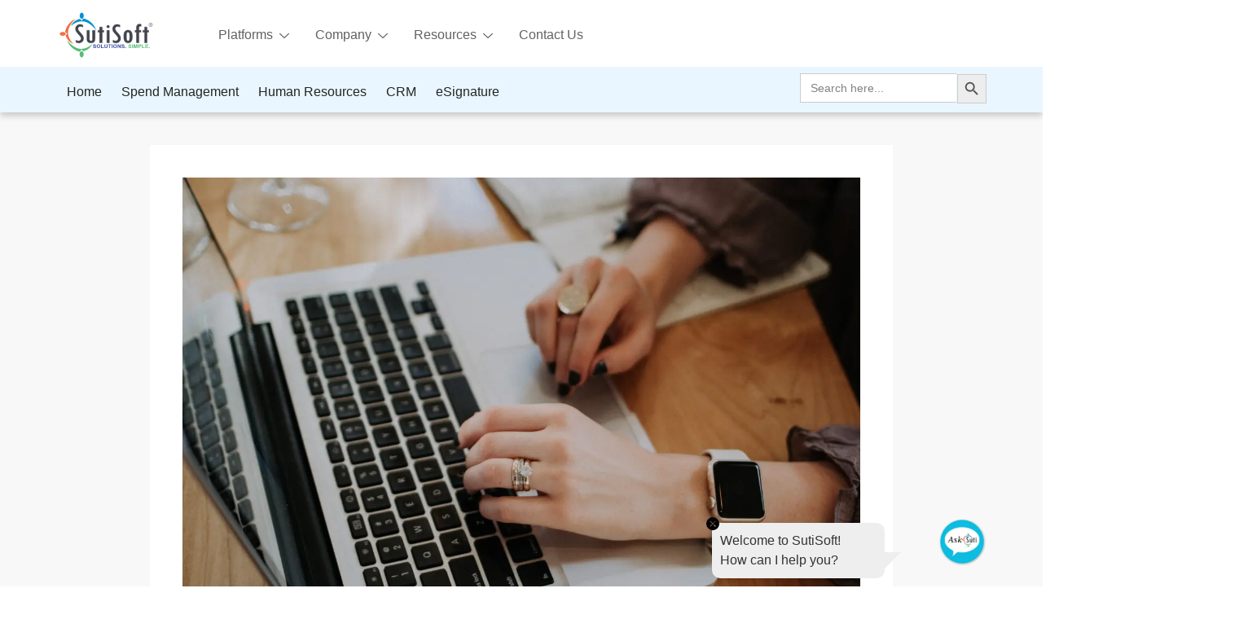

--- FILE ---
content_type: text/css
request_url: https://www.sutisoft.com/wp-content/cache/wpo-minify/1769743747/assets/wpo-minify-header-uael-social-share-icons-brands1769743725.min.css
body_size: 210
content:
/*!
 * Font Awesome Free 5.15.3 by @fontawesome - https://fontawesome.com
 * License - https://fontawesome.com/license/free (Icons: CC BY 4.0, Fonts: SIL OFL 1.1, Code: MIT License)
 */
@font-face{font-family:'Font Awesome 5 Brands';font-style:normal;font-weight:400;font-display:block;src:url(https://www.sutisoft.com/wp-content/plugins/elementor/assets/lib/font-awesome/css/../webfonts/fa-brands-400.eot);src:url(https://www.sutisoft.com/wp-content/plugins/elementor/assets/lib/font-awesome/css/../webfonts/fa-brands-400.eot#1769743747) format("embedded-opentype"),url(https://www.sutisoft.com/wp-content/plugins/elementor/assets/lib/font-awesome/css/../webfonts/fa-brands-400.woff2) format("woff2"),url(https://www.sutisoft.com/wp-content/plugins/elementor/assets/lib/font-awesome/css/../webfonts/fa-brands-400.woff) format("woff"),url(https://www.sutisoft.com/wp-content/plugins/elementor/assets/lib/font-awesome/css/../webfonts/fa-brands-400.ttf) format("truetype"),url(https://www.sutisoft.com/wp-content/plugins/elementor/assets/lib/font-awesome/css/../webfonts/fa-brands-400.svg#fontawesome) format("svg")}.fab{font-family:'Font Awesome 5 Brands';font-weight:400}

--- FILE ---
content_type: text/css
request_url: https://www.sutisoft.com/wp-content/cache/wpo-minify/1769743747/assets/wpo-minify-header-uael-nav-menu-icons1769743725.min.css
body_size: 241
content:
/*!
 * Font Awesome Free 5.15.3 by @fontawesome - https://fontawesome.com
 * License - https://fontawesome.com/license/free (Icons: CC BY 4.0, Fonts: SIL OFL 1.1, Code: MIT License)
 */
@font-face{font-family:'Font Awesome 5 Free';font-style:normal;font-weight:900;font-display:block;src:url(https://www.sutisoft.com/wp-content/plugins/elementor/assets/lib/font-awesome/css/../webfonts/fa-solid-900.eot);src:url(https://www.sutisoft.com/wp-content/plugins/elementor/assets/lib/font-awesome/css/../webfonts/fa-solid-900.eot#1769743747) format("embedded-opentype"),url(https://www.sutisoft.com/wp-content/plugins/elementor/assets/lib/font-awesome/css/../webfonts/fa-solid-900.woff2) format("woff2"),url(https://www.sutisoft.com/wp-content/plugins/elementor/assets/lib/font-awesome/css/../webfonts/fa-solid-900.woff) format("woff"),url(https://www.sutisoft.com/wp-content/plugins/elementor/assets/lib/font-awesome/css/../webfonts/fa-solid-900.ttf) format("truetype"),url(https://www.sutisoft.com/wp-content/plugins/elementor/assets/lib/font-awesome/css/../webfonts/fa-solid-900.svg#fontawesome) format("svg")}.fa,.fas{font-family:'Font Awesome 5 Free';font-weight:900}

--- FILE ---
content_type: image/svg+xml
request_url: https://www.sutisoft.com/wp-content/uploads/2025/02/SutiSoft.svg
body_size: 4229
content:
<?xml version="1.0" encoding="utf-8"?>
<!-- Generator: Adobe Illustrator 16.0.0, SVG Export Plug-In . SVG Version: 6.00 Build 0)  -->
<!DOCTYPE svg PUBLIC "-//W3C//DTD SVG 1.1//EN" "http://www.w3.org/Graphics/SVG/1.1/DTD/svg11.dtd">
<svg version="1.1" id="Layer_1" xmlns="http://www.w3.org/2000/svg" xmlns:xlink="http://www.w3.org/1999/xlink" x="0px" y="0px"
	 width="280px" height="140px" viewBox="0 0 280 140" enable-background="new 0 0 280 140" xml:space="preserve">
<g>
	<g>
		<path fill="#F27147" d="M54.709,22.622c-29.764,13.418-31.4,38.207-31.404,39.254l6.28,4.283l-4.884,4.31
			c4.372,19.118,22.941,25.453,22.941,25.453c-8.386-7.494-14.68-18.248-15.737-29.264C29.552,42.177,54.709,22.622,54.709,22.622"
			/>
		<path fill="#F27147" d="M25.018,66.672c0,3.107-3.866,5.626-8.637,5.626c-4.77,0-8.636-2.519-8.636-5.626
			c0-3.106,3.866-5.624,8.636-5.624C21.151,61.048,25.018,63.565,25.018,66.672"/>
		<path fill="#008FD4" d="M112.663,56.023c-9.802-28.738-35.691-33.958-36.734-34.067l-5.09,6.518l-4.64-5.353
			c-20.174,4.282-26.194,20.698-26.194,20.698C52.52,32.376,64.599,30.464,71.266,30.213
			C93.487,29.379,112.663,56.023,112.663,56.023"/>
		<path fill="#008FD4" d="M71.101,23.121c-3.233,0-5.853-4.016-5.853-8.97c0-4.953,2.619-8.97,5.853-8.97
			c3.232,0,5.853,4.017,5.853,8.97C76.953,19.105,74.333,23.121,71.101,23.121"/>
		<path fill="#58BC77" d="M28.662,84.618c10.051,28.65,35.985,33.646,37.027,33.747l5.035-6.563l4.685,5.313
			c20.138-4.458,26.014-20.923,26.014-20.923c-12.415,11.549-24.475,13.567-31.141,13.876
			C48.068,111.096,28.662,84.618,28.662,84.618"/>
		<path fill="#58BC77" d="M70.886,116.882c3.232,0,5.853,4.015,5.853,8.969c0,4.953-2.62,8.968-5.853,8.968
			s-5.853-4.015-5.853-8.968C65.033,120.896,67.653,116.882,70.886,116.882"/>
	</g>
	<g>
		<g>
			<path fill="#41444D" stroke="#41444D" stroke-miterlimit="10" d="M74.245,46.814c-2.479-1.23-4.708-1.846-6.684-1.846
				c-1.978,0-3.667,0.656-5.068,1.968c-1.402,1.313-2.103,2.897-2.103,4.756c0,1.313,0.417,2.713,1.252,4.203
				c0.834,1.49,2.716,3.874,5.644,7.149c2.928,3.276,5.167,6.119,6.716,8.527c1.549,2.408,2.324,5.172,2.324,8.291
				c0,3.886-1.262,7.039-3.785,9.461c-2.523,2.422-5.821,3.633-9.894,3.633c-2.243,0-4.987-0.615-8.233-1.846v-6.275
				c0.089,0.027,0.177,0.068,0.266,0.123c0.443,0.301,1.373,0.759,2.789,1.374s2.803,0.923,4.161,0.923
				c2.213,0,4.035-0.684,5.467-2.051c1.431-1.367,2.147-3.118,2.147-5.251c0-1.477-0.365-2.843-1.094-4.102
				c-0.729-1.258-2.05-2.969-3.965-5.133l-5.083-5.793c-1.974-2.247-3.433-4.3-4.377-6.161c-0.945-1.861-1.417-4.078-1.417-6.65
				c0-3.804,1.195-6.896,3.585-9.276c2.391-2.381,5.489-3.572,9.296-3.572c2.656,0,5.341,0.615,8.056,1.846V46.814z"/>
			<path fill="#41444D" stroke="#41444D" stroke-miterlimit="10" d="M109.341,81.021c0,4.184-0.901,7.198-2.7,9.044
				c-1.8,1.846-4.766,2.769-8.897,2.769c-4.132,0-7.127-0.909-8.986-2.728c-1.859-1.818-2.789-4.737-2.789-8.757V56.371h7.171
				v25.061c0,3.965,1.534,5.947,4.604,5.947c1.623,0,2.767-0.506,3.431-1.518s0.996-2.693,0.996-5.045V56.371h7.171V81.021z"/>
			<path fill="#41444D" stroke="#41444D" stroke-miterlimit="10" d="M134.522,61.785h-4.648v30.557h-7.259V61.785h-4.648v-5.291
				h4.648v-9.762h7.259v9.762h4.648V61.785z"/>
			<path fill="#41444D" stroke="#41444D" stroke-miterlimit="10" d="M143.015,45.543c0-0.984,0.392-1.846,1.173-2.584
				s1.719-1.107,2.811-1.107s2.029,0.369,2.811,1.107c0.783,0.738,1.174,1.6,1.174,2.584c0,1.012-0.391,1.88-1.174,2.604
				c-0.781,0.725-1.719,1.087-2.811,1.087c-1.121,0-2.064-0.362-2.832-1.087C143.398,47.423,143.015,46.555,143.015,45.543z
				 M143.369,56.494h7.17v35.848h-7.17V56.494z"/>
			<path fill="#41444D" stroke="#41444D" stroke-miterlimit="10" d="M180.988,46.814c-2.479-1.23-4.707-1.846-6.684-1.846
				c-1.979,0-3.668,0.656-5.068,1.968c-1.402,1.313-2.104,2.897-2.104,4.756c0,1.313,0.418,2.713,1.252,4.203
				c0.836,1.49,2.717,3.874,5.645,7.149c2.928,3.276,5.166,6.119,6.715,8.527c1.551,2.408,2.324,5.172,2.324,8.291
				c0,3.886-1.262,7.039-3.785,9.461c-2.521,2.422-5.82,3.633-9.893,3.633c-2.242,0-4.986-0.615-8.232-1.846v-6.275
				c0.088,0.027,0.176,0.068,0.266,0.123c0.441,0.301,1.371,0.759,2.787,1.374c1.418,0.615,2.805,0.923,4.162,0.923
				c2.213,0,4.035-0.684,5.467-2.051c1.43-1.367,2.146-3.118,2.146-5.251c0-1.477-0.365-2.843-1.094-4.102
				c-0.729-1.258-2.051-2.969-3.965-5.133l-5.084-5.793c-1.973-2.247-3.432-4.3-4.377-6.161c-0.943-1.861-1.416-4.078-1.416-6.65
				c0-3.804,1.195-6.896,3.586-9.276c2.391-2.381,5.488-3.572,9.295-3.572c2.656,0,5.342,0.615,8.057,1.846V46.814z"/>
			<path fill="#41444D" stroke="#41444D" stroke-miterlimit="10" d="M204.486,55.879c3.689,0,6.654,1.299,8.898,3.896
				c2.242,2.598,3.363,7.629,3.363,15.094c0,7-1.172,11.744-3.518,14.232c-2.348,2.488-5.232,3.732-8.654,3.732
				c-4.279,0-7.453-1.49-9.518-4.471c-2.066-2.98-3.098-7.561-3.098-13.74c0-7.574,1.18-12.592,3.541-15.053
				c2.359-2.461,5.297-3.691,8.809-3.691H204.486z M209.047,76.551c0-6.098-0.311-10.145-0.93-12.141
				c-0.619-1.996-1.859-2.994-3.719-2.994c-1.77,0-2.98,0.779-3.629,2.338c-0.65,1.559-0.975,4.198-0.975,7.916
				c0,7.246,0.361,11.676,1.084,13.289s1.926,2.42,3.607,2.42c1.801,0,3.012-0.813,3.631-2.44S209.047,80.516,209.047,76.551z"/>
			<path fill="#41444D" stroke="#41444D" stroke-miterlimit="10" d="M241.752,44.805c-0.383-0.328-1.225-0.492-2.523-0.492
				c-2.359,0-3.541,1.668-3.541,5.004v7.178h5.977v5.086h-5.977v30.762h-7.17V61.58h-3.896v-5.086h3.896v-7.67
				c0-7,2.877-10.5,8.631-10.5c1.771,0,3.305,0.164,4.604,0.492V44.805z"/>
			<path fill="#41444D" stroke="#41444D" stroke-miterlimit="10" d="M263.658,61.785h-4.648v30.557h-7.26V61.785h-4.646v-5.291
				h4.646v-9.762h7.26v9.762h4.648V61.785z"/>
		</g>
		<g>
			<path fill="#3D4EA4" d="M103.351,104.23l2.169-0.197c0.13,0.68,0.396,1.179,0.794,1.498c0.399,0.318,0.938,0.478,1.616,0.478
				c0.718,0,1.259-0.142,1.624-0.425c0.364-0.284,0.546-0.615,0.546-0.995c0-0.244-0.076-0.451-0.229-0.622
				c-0.153-0.172-0.421-0.32-0.802-0.447c-0.261-0.084-0.856-0.234-1.785-0.449c-1.195-0.277-2.034-0.617-2.516-1.02
				c-0.678-0.567-1.017-1.259-1.017-2.074c0-0.525,0.16-1.017,0.479-1.474s0.778-0.805,1.378-1.044s1.325-0.358,2.173-0.358
				c1.386,0,2.429,0.283,3.13,0.851s1.068,1.324,1.104,2.271l-2.229,0.091c-0.096-0.529-0.3-0.91-0.614-1.143
				c-0.314-0.231-0.785-0.348-1.412-0.348c-0.648,0-1.155,0.124-1.522,0.372c-0.236,0.16-0.354,0.373-0.354,0.641
				c0,0.243,0.11,0.452,0.332,0.625c0.281,0.221,0.964,0.45,2.049,0.689c1.085,0.239,1.887,0.486,2.407,0.742
				c0.52,0.255,0.927,0.604,1.22,1.047c0.294,0.443,0.441,0.99,0.441,1.643c0,0.59-0.176,1.144-0.527,1.659
				s-0.849,0.898-1.492,1.149c-0.643,0.251-1.444,0.376-2.403,0.376c-1.396,0-2.468-0.301-3.216-0.903
				C103.943,106.261,103.496,105.383,103.351,104.23z"/>
			<path fill="#3D4EA4" d="M114.046,102.493c0-1.05,0.168-1.931,0.505-2.644c0.251-0.525,0.594-0.996,1.028-1.413
				c0.435-0.417,0.911-0.727,1.428-0.929c0.688-0.271,1.481-0.407,2.38-0.407c1.627,0,2.929,0.471,3.906,1.413
				s1.465,2.252,1.465,3.931c0,1.664-0.485,2.966-1.454,3.905c-0.969,0.94-2.265,1.41-3.887,1.41c-1.642,0-2.948-0.468-3.917-1.402
				C114.531,105.422,114.046,104.134,114.046,102.493z M116.344,102.423c0,1.167,0.289,2.052,0.866,2.654
				c0.578,0.603,1.311,0.903,2.2,0.903c0.889,0,1.618-0.299,2.188-0.896c0.57-0.598,0.855-1.494,0.855-2.689
				c0-1.181-0.278-2.063-0.833-2.644s-1.292-0.872-2.211-0.872s-1.66,0.295-2.222,0.883S116.344,101.237,116.344,102.423z"/>
			<path fill="#3D4EA4" d="M126.836,107.584V97.36h2.23v8.487h5.544v1.736H126.836z"/>
			<path fill="#3D4EA4" d="M136.478,97.276h2.229v5.583c0,0.886,0.028,1.46,0.083,1.723c0.095,0.422,0.323,0.76,0.682,1.016
				s0.85,0.383,1.473,0.383c0.633,0,1.11-0.12,1.431-0.361c0.322-0.242,0.516-0.538,0.58-0.89c0.066-0.352,0.099-0.936,0.099-1.751
				v-5.702h2.229v5.414c0,1.237-0.061,2.111-0.18,2.622c-0.121,0.512-0.344,0.942-0.668,1.294s-0.757,0.632-1.299,0.841
				c-0.543,0.208-1.25,0.313-2.125,0.313c-1.054,0-1.854-0.113-2.399-0.341s-0.975-0.522-1.292-0.886s-0.525-0.744-0.625-1.143
				c-0.146-0.591-0.218-1.463-0.218-2.616V97.276z"/>
			<path fill="#3D4EA4" d="M150.412,107.584V99.02h-3.277v-1.743h8.777v1.743h-3.27v8.564H150.412z"/>
			<path fill="#3D4EA4" d="M157.561,107.584V97.276h2.229v10.308H157.561z"/>
			<path fill="#3D4EA4" d="M161.756,102.493c0-1.05,0.168-1.931,0.504-2.644c0.252-0.525,0.594-0.996,1.029-1.413
				c0.434-0.417,0.91-0.727,1.428-0.929c0.688-0.271,1.48-0.407,2.379-0.407c1.629,0,2.93,0.471,3.906,1.413
				s1.465,2.252,1.465,3.931c0,1.664-0.484,2.966-1.453,3.905c-0.969,0.94-2.266,1.41-3.887,1.41c-1.643,0-2.947-0.468-3.918-1.402
				C162.24,105.422,161.756,104.134,161.756,102.493z M164.053,102.423c0,1.167,0.289,2.052,0.867,2.654s1.311,0.903,2.199,0.903
				s1.619-0.299,2.188-0.896c0.57-0.598,0.855-1.494,0.855-2.689c0-1.181-0.277-2.063-0.832-2.644s-1.291-0.872-2.211-0.872
				c-0.918,0-1.66,0.295-2.223,0.883S164.053,101.237,164.053,102.423z"/>
			<path fill="#3D4EA4" d="M174.508,107.584V97.276h2.17l4.52,6.884v-6.884h2.07v10.308h-2.236l-4.451-6.722v6.722H174.508z"/>
			<path fill="#3D4EA4" d="M185.34,104.23l2.168-0.197c0.131,0.68,0.396,1.179,0.795,1.498c0.4,0.318,0.938,0.478,1.617,0.478
				c0.717,0,1.258-0.142,1.623-0.425c0.363-0.284,0.545-0.615,0.545-0.995c0-0.244-0.076-0.451-0.229-0.622
				c-0.154-0.172-0.422-0.32-0.803-0.447c-0.262-0.084-0.855-0.234-1.785-0.449c-1.195-0.277-2.033-0.617-2.516-1.02
				c-0.678-0.567-1.018-1.259-1.018-2.074c0-0.525,0.16-1.017,0.479-1.474s0.777-0.805,1.379-1.044
				c0.6-0.239,1.324-0.358,2.172-0.358c1.387,0,2.43,0.283,3.131,0.851s1.068,1.324,1.104,2.271l-2.23,0.091
				c-0.094-0.529-0.299-0.91-0.613-1.143c-0.314-0.231-0.785-0.348-1.412-0.348c-0.648,0-1.156,0.124-1.521,0.372
				c-0.236,0.16-0.354,0.373-0.354,0.641c0,0.243,0.109,0.452,0.33,0.625c0.281,0.221,0.965,0.45,2.049,0.689
				c1.086,0.239,1.887,0.486,2.408,0.742c0.52,0.255,0.926,0.604,1.219,1.047c0.295,0.443,0.441,0.99,0.441,1.643
				c0,0.59-0.176,1.144-0.527,1.659s-0.85,0.898-1.492,1.149s-1.443,0.376-2.402,0.376c-1.396,0-2.469-0.301-3.217-0.903
				S185.484,105.383,185.34,104.23z"/>
			<path fill="#3D4EA4" d="M196.318,107.584v-1.976h2.115v1.976H196.318z"/>
			<path fill="#58BC77" d="M204.926,104.23l2.17-0.197c0.131,0.68,0.395,1.179,0.795,1.498c0.398,0.318,0.938,0.478,1.615,0.478
				c0.719,0,1.26-0.142,1.623-0.425c0.365-0.284,0.547-0.615,0.547-0.995c0-0.244-0.076-0.451-0.23-0.622
				c-0.152-0.172-0.42-0.32-0.803-0.447c-0.26-0.084-0.855-0.234-1.785-0.449c-1.195-0.277-2.033-0.617-2.516-1.02
				c-0.678-0.567-1.016-1.259-1.016-2.074c0-0.525,0.158-1.017,0.477-1.474c0.32-0.457,0.779-0.805,1.379-1.044
				s1.324-0.358,2.174-0.358c1.387,0,2.43,0.283,3.129,0.851c0.701,0.567,1.068,1.324,1.105,2.271l-2.23,0.091
				c-0.096-0.529-0.301-0.91-0.613-1.143c-0.314-0.231-0.785-0.348-1.414-0.348c-0.646,0-1.154,0.124-1.521,0.372
				c-0.236,0.16-0.354,0.373-0.354,0.641c0,0.243,0.111,0.452,0.332,0.625c0.281,0.221,0.963,0.45,2.049,0.689
				c1.084,0.239,1.887,0.486,2.406,0.742c0.52,0.255,0.926,0.604,1.221,1.047c0.293,0.443,0.439,0.99,0.439,1.643
				c0,0.59-0.176,1.144-0.525,1.659c-0.352,0.516-0.85,0.898-1.492,1.149s-1.443,0.376-2.402,0.376
				c-1.396,0-2.469-0.301-3.217-0.903S205.072,105.383,204.926,104.23z"/>
			<path fill="#58BC77" d="M216.006,107.584V97.276h2.23v10.308H216.006z"/>
			<path fill="#58BC77" d="M220.623,107.584V97.276h3.338l2.002,7.031l1.982-7.031h3.344v10.308h-2.07V99.47l-2.193,8.114h-2.146
				l-2.184-8.114v8.114H220.623z"/>
			<path fill="#58BC77" d="M233.797,107.584V97.276h3.578c1.357,0,2.24,0.052,2.652,0.154c0.633,0.155,1.162,0.491,1.59,1.009
				c0.426,0.519,0.641,1.188,0.641,2.008c0,0.633-0.123,1.165-0.369,1.596c-0.246,0.432-0.559,0.771-0.939,1.017
				c-0.379,0.246-0.764,0.409-1.156,0.488c-0.531,0.099-1.303,0.147-2.313,0.147h-1.453v3.889H233.797z M236.027,99.02v2.926h1.221
				c0.879,0,1.467-0.055,1.762-0.162c0.297-0.107,0.529-0.276,0.697-0.506c0.168-0.23,0.252-0.497,0.252-0.802
				c0-0.375-0.117-0.685-0.354-0.929c-0.236-0.243-0.535-0.396-0.896-0.457c-0.266-0.047-0.801-0.07-1.604-0.07H236.027z"/>
			<path fill="#58BC77" d="M244.426,107.584V97.36h2.229v8.487h5.545v1.736H244.426z"/>
			<path fill="#58BC77" d="M254.082,107.584V97.276h8.188v1.743h-5.957v2.285h5.543v1.737h-5.543v2.806h6.168v1.736H254.082z"/>
			<path fill="#58BC77" d="M264.635,107.584v-1.976h2.115v1.976H264.635z"/>
		</g>
		<g>
			<g>
				<path fill="#444444" d="M272.803,43.311h-1.08l-2.096-2.313h-1.174v2.313h-0.832v-5.816h1.754c0.379,0,0.693,0.023,0.945,0.068
					c0.254,0.045,0.48,0.127,0.682,0.244c0.229,0.133,0.404,0.3,0.533,0.502c0.127,0.202,0.191,0.458,0.191,0.768
					c0,0.419-0.113,0.77-0.342,1.053c-0.227,0.283-0.539,0.496-0.938,0.639L272.803,43.311z M270.855,39.131
					c0-0.167-0.031-0.314-0.094-0.443c-0.064-0.129-0.168-0.238-0.314-0.326c-0.121-0.076-0.264-0.128-0.43-0.158
					c-0.164-0.03-0.359-0.045-0.584-0.045h-0.98v2.195h0.842c0.264,0,0.494-0.021,0.689-0.064c0.197-0.043,0.363-0.123,0.5-0.24
					c0.127-0.109,0.221-0.235,0.281-0.377S270.855,39.35,270.855,39.131z"/>
			</g>
			<circle fill="none" stroke="#444444" stroke-miterlimit="10" cx="269.567" cy="40.314" r="5.188"/>
		</g>
	</g>
</g>
</svg>


--- FILE ---
content_type: application/javascript
request_url: https://www.sutisoft.com/wp-content/cache/wpo-minify/1769743747/assets/wpo-minify-footer-elementskit-framework-js-frontend1767179257.min.js
body_size: 0
content:

jQuery(document).ready((function(e){}));



		var elementskit = {
			resturl: 'https://www.sutisoft.com/wp-json/elementskit/v1/',
		}

		


--- FILE ---
content_type: application/javascript
request_url: https://chatbot001.sutisoft.com/static/chatbot-widget.js
body_size: 577931
content:
var ChatbotWidget = function() {
  "use strict";var __defProp = Object.defineProperty;
var __defNormalProp = (obj, key, value) => key in obj ? __defProp(obj, key, { enumerable: true, configurable: true, writable: true, value }) : obj[key] = value;
var __publicField = (obj, key, value) => __defNormalProp(obj, typeof key !== "symbol" ? key + "" : key, value);

  function getDefaultExportFromCjs(x2) {
    return x2 && x2.__esModule && Object.prototype.hasOwnProperty.call(x2, "default") ? x2["default"] : x2;
  }
  var react = { exports: {} };
  var react_production_min = {};
  /**
   * @license React
   * react.production.min.js
   *
   * Copyright (c) Facebook, Inc. and its affiliates.
   *
   * This source code is licensed under the MIT license found in the
   * LICENSE file in the root directory of this source tree.
   */
  var l$1 = Symbol.for("react.element"), n$1 = Symbol.for("react.portal"), p$2 = Symbol.for("react.fragment"), q$1 = Symbol.for("react.strict_mode"), r = Symbol.for("react.profiler"), t = Symbol.for("react.provider"), u = Symbol.for("react.context"), v$1 = Symbol.for("react.forward_ref"), w = Symbol.for("react.suspense"), x = Symbol.for("react.memo"), y = Symbol.for("react.lazy"), z$1 = Symbol.iterator;
  function A$1(a) {
    if (null === a || "object" !== typeof a) return null;
    a = z$1 && a[z$1] || a["@@iterator"];
    return "function" === typeof a ? a : null;
  }
  var B$1 = { isMounted: function() {
    return false;
  }, enqueueForceUpdate: function() {
  }, enqueueReplaceState: function() {
  }, enqueueSetState: function() {
  } }, C$1 = Object.assign, D$1 = {};
  function E$1(a, b, e) {
    this.props = a;
    this.context = b;
    this.refs = D$1;
    this.updater = e || B$1;
  }
  E$1.prototype.isReactComponent = {};
  E$1.prototype.setState = function(a, b) {
    if ("object" !== typeof a && "function" !== typeof a && null != a) throw Error("setState(...): takes an object of state variables to update or a function which returns an object of state variables.");
    this.updater.enqueueSetState(this, a, b, "setState");
  };
  E$1.prototype.forceUpdate = function(a) {
    this.updater.enqueueForceUpdate(this, a, "forceUpdate");
  };
  function F() {
  }
  F.prototype = E$1.prototype;
  function G$1(a, b, e) {
    this.props = a;
    this.context = b;
    this.refs = D$1;
    this.updater = e || B$1;
  }
  var H$1 = G$1.prototype = new F();
  H$1.constructor = G$1;
  C$1(H$1, E$1.prototype);
  H$1.isPureReactComponent = true;
  var I$1 = Array.isArray, J = Object.prototype.hasOwnProperty, K$1 = { current: null }, L$1 = { key: true, ref: true, __self: true, __source: true };
  function M$1(a, b, e) {
    var d, c = {}, k2 = null, h = null;
    if (null != b) for (d in void 0 !== b.ref && (h = b.ref), void 0 !== b.key && (k2 = "" + b.key), b) J.call(b, d) && !L$1.hasOwnProperty(d) && (c[d] = b[d]);
    var g = arguments.length - 2;
    if (1 === g) c.children = e;
    else if (1 < g) {
      for (var f2 = Array(g), m2 = 0; m2 < g; m2++) f2[m2] = arguments[m2 + 2];
      c.children = f2;
    }
    if (a && a.defaultProps) for (d in g = a.defaultProps, g) void 0 === c[d] && (c[d] = g[d]);
    return { $$typeof: l$1, type: a, key: k2, ref: h, props: c, _owner: K$1.current };
  }
  function N$1(a, b) {
    return { $$typeof: l$1, type: a.type, key: b, ref: a.ref, props: a.props, _owner: a._owner };
  }
  function O$1(a) {
    return "object" === typeof a && null !== a && a.$$typeof === l$1;
  }
  function escape(a) {
    var b = { "=": "=0", ":": "=2" };
    return "$" + a.replace(/[=:]/g, function(a2) {
      return b[a2];
    });
  }
  var P$1 = /\/+/g;
  function Q$1(a, b) {
    return "object" === typeof a && null !== a && null != a.key ? escape("" + a.key) : b.toString(36);
  }
  function R$1(a, b, e, d, c) {
    var k2 = typeof a;
    if ("undefined" === k2 || "boolean" === k2) a = null;
    var h = false;
    if (null === a) h = true;
    else switch (k2) {
      case "string":
      case "number":
        h = true;
        break;
      case "object":
        switch (a.$$typeof) {
          case l$1:
          case n$1:
            h = true;
        }
    }
    if (h) return h = a, c = c(h), a = "" === d ? "." + Q$1(h, 0) : d, I$1(c) ? (e = "", null != a && (e = a.replace(P$1, "$&/") + "/"), R$1(c, b, e, "", function(a2) {
      return a2;
    })) : null != c && (O$1(c) && (c = N$1(c, e + (!c.key || h && h.key === c.key ? "" : ("" + c.key).replace(P$1, "$&/") + "/") + a)), b.push(c)), 1;
    h = 0;
    d = "" === d ? "." : d + ":";
    if (I$1(a)) for (var g = 0; g < a.length; g++) {
      k2 = a[g];
      var f2 = d + Q$1(k2, g);
      h += R$1(k2, b, e, f2, c);
    }
    else if (f2 = A$1(a), "function" === typeof f2) for (a = f2.call(a), g = 0; !(k2 = a.next()).done; ) k2 = k2.value, f2 = d + Q$1(k2, g++), h += R$1(k2, b, e, f2, c);
    else if ("object" === k2) throw b = String(a), Error("Objects are not valid as a React child (found: " + ("[object Object]" === b ? "object with keys {" + Object.keys(a).join(", ") + "}" : b) + "). If you meant to render a collection of children, use an array instead.");
    return h;
  }
  function S$1(a, b, e) {
    if (null == a) return a;
    var d = [], c = 0;
    R$1(a, d, "", "", function(a2) {
      return b.call(e, a2, c++);
    });
    return d;
  }
  function T$1(a) {
    if (-1 === a._status) {
      var b = a._result;
      b = b();
      b.then(function(b2) {
        if (0 === a._status || -1 === a._status) a._status = 1, a._result = b2;
      }, function(b2) {
        if (0 === a._status || -1 === a._status) a._status = 2, a._result = b2;
      });
      -1 === a._status && (a._status = 0, a._result = b);
    }
    if (1 === a._status) return a._result.default;
    throw a._result;
  }
  var U$1 = { current: null }, V$1 = { transition: null }, W$1 = { ReactCurrentDispatcher: U$1, ReactCurrentBatchConfig: V$1, ReactCurrentOwner: K$1 };
  function X$1() {
    throw Error("act(...) is not supported in production builds of React.");
  }
  react_production_min.Children = { map: S$1, forEach: function(a, b, e) {
    S$1(a, function() {
      b.apply(this, arguments);
    }, e);
  }, count: function(a) {
    var b = 0;
    S$1(a, function() {
      b++;
    });
    return b;
  }, toArray: function(a) {
    return S$1(a, function(a2) {
      return a2;
    }) || [];
  }, only: function(a) {
    if (!O$1(a)) throw Error("React.Children.only expected to receive a single React element child.");
    return a;
  } };
  react_production_min.Component = E$1;
  react_production_min.Fragment = p$2;
  react_production_min.Profiler = r;
  react_production_min.PureComponent = G$1;
  react_production_min.StrictMode = q$1;
  react_production_min.Suspense = w;
  react_production_min.__SECRET_INTERNALS_DO_NOT_USE_OR_YOU_WILL_BE_FIRED = W$1;
  react_production_min.act = X$1;
  react_production_min.cloneElement = function(a, b, e) {
    if (null === a || void 0 === a) throw Error("React.cloneElement(...): The argument must be a React element, but you passed " + a + ".");
    var d = C$1({}, a.props), c = a.key, k2 = a.ref, h = a._owner;
    if (null != b) {
      void 0 !== b.ref && (k2 = b.ref, h = K$1.current);
      void 0 !== b.key && (c = "" + b.key);
      if (a.type && a.type.defaultProps) var g = a.type.defaultProps;
      for (f2 in b) J.call(b, f2) && !L$1.hasOwnProperty(f2) && (d[f2] = void 0 === b[f2] && void 0 !== g ? g[f2] : b[f2]);
    }
    var f2 = arguments.length - 2;
    if (1 === f2) d.children = e;
    else if (1 < f2) {
      g = Array(f2);
      for (var m2 = 0; m2 < f2; m2++) g[m2] = arguments[m2 + 2];
      d.children = g;
    }
    return { $$typeof: l$1, type: a.type, key: c, ref: k2, props: d, _owner: h };
  };
  react_production_min.createContext = function(a) {
    a = { $$typeof: u, _currentValue: a, _currentValue2: a, _threadCount: 0, Provider: null, Consumer: null, _defaultValue: null, _globalName: null };
    a.Provider = { $$typeof: t, _context: a };
    return a.Consumer = a;
  };
  react_production_min.createElement = M$1;
  react_production_min.createFactory = function(a) {
    var b = M$1.bind(null, a);
    b.type = a;
    return b;
  };
  react_production_min.createRef = function() {
    return { current: null };
  };
  react_production_min.forwardRef = function(a) {
    return { $$typeof: v$1, render: a };
  };
  react_production_min.isValidElement = O$1;
  react_production_min.lazy = function(a) {
    return { $$typeof: y, _payload: { _status: -1, _result: a }, _init: T$1 };
  };
  react_production_min.memo = function(a, b) {
    return { $$typeof: x, type: a, compare: void 0 === b ? null : b };
  };
  react_production_min.startTransition = function(a) {
    var b = V$1.transition;
    V$1.transition = {};
    try {
      a();
    } finally {
      V$1.transition = b;
    }
  };
  react_production_min.unstable_act = X$1;
  react_production_min.useCallback = function(a, b) {
    return U$1.current.useCallback(a, b);
  };
  react_production_min.useContext = function(a) {
    return U$1.current.useContext(a);
  };
  react_production_min.useDebugValue = function() {
  };
  react_production_min.useDeferredValue = function(a) {
    return U$1.current.useDeferredValue(a);
  };
  react_production_min.useEffect = function(a, b) {
    return U$1.current.useEffect(a, b);
  };
  react_production_min.useId = function() {
    return U$1.current.useId();
  };
  react_production_min.useImperativeHandle = function(a, b, e) {
    return U$1.current.useImperativeHandle(a, b, e);
  };
  react_production_min.useInsertionEffect = function(a, b) {
    return U$1.current.useInsertionEffect(a, b);
  };
  react_production_min.useLayoutEffect = function(a, b) {
    return U$1.current.useLayoutEffect(a, b);
  };
  react_production_min.useMemo = function(a, b) {
    return U$1.current.useMemo(a, b);
  };
  react_production_min.useReducer = function(a, b, e) {
    return U$1.current.useReducer(a, b, e);
  };
  react_production_min.useRef = function(a) {
    return U$1.current.useRef(a);
  };
  react_production_min.useState = function(a) {
    return U$1.current.useState(a);
  };
  react_production_min.useSyncExternalStore = function(a, b, e) {
    return U$1.current.useSyncExternalStore(a, b, e);
  };
  react_production_min.useTransition = function() {
    return U$1.current.useTransition();
  };
  react_production_min.version = "18.3.1";
  {
    react.exports = react_production_min;
  }
  var reactExports = react.exports;
  const React$1 = /* @__PURE__ */ getDefaultExportFromCjs(reactExports);
  var reactDom = { exports: {} };
  var reactDom_production_min = {};
  var scheduler = { exports: {} };
  var scheduler_production_min = {};
  /**
   * @license React
   * scheduler.production.min.js
   *
   * Copyright (c) Facebook, Inc. and its affiliates.
   *
   * This source code is licensed under the MIT license found in the
   * LICENSE file in the root directory of this source tree.
   */
  (function(exports) {
    function f2(a, b) {
      var c = a.length;
      a.push(b);
      a: for (; 0 < c; ) {
        var d = c - 1 >>> 1, e = a[d];
        if (0 < g(e, b)) a[d] = b, a[c] = e, c = d;
        else break a;
      }
    }
    function h(a) {
      return 0 === a.length ? null : a[0];
    }
    function k2(a) {
      if (0 === a.length) return null;
      var b = a[0], c = a.pop();
      if (c !== b) {
        a[0] = c;
        a: for (var d = 0, e = a.length, w2 = e >>> 1; d < w2; ) {
          var m2 = 2 * (d + 1) - 1, C2 = a[m2], n2 = m2 + 1, x2 = a[n2];
          if (0 > g(C2, c)) n2 < e && 0 > g(x2, C2) ? (a[d] = x2, a[n2] = c, d = n2) : (a[d] = C2, a[m2] = c, d = m2);
          else if (n2 < e && 0 > g(x2, c)) a[d] = x2, a[n2] = c, d = n2;
          else break a;
        }
      }
      return b;
    }
    function g(a, b) {
      var c = a.sortIndex - b.sortIndex;
      return 0 !== c ? c : a.id - b.id;
    }
    if ("object" === typeof performance && "function" === typeof performance.now) {
      var l2 = performance;
      exports.unstable_now = function() {
        return l2.now();
      };
    } else {
      var p2 = Date, q2 = p2.now();
      exports.unstable_now = function() {
        return p2.now() - q2;
      };
    }
    var r2 = [], t2 = [], u2 = 1, v2 = null, y2 = 3, z2 = false, A2 = false, B2 = false, D2 = "function" === typeof setTimeout ? setTimeout : null, E2 = "function" === typeof clearTimeout ? clearTimeout : null, F2 = "undefined" !== typeof setImmediate ? setImmediate : null;
    "undefined" !== typeof navigator && void 0 !== navigator.scheduling && void 0 !== navigator.scheduling.isInputPending && navigator.scheduling.isInputPending.bind(navigator.scheduling);
    function G2(a) {
      for (var b = h(t2); null !== b; ) {
        if (null === b.callback) k2(t2);
        else if (b.startTime <= a) k2(t2), b.sortIndex = b.expirationTime, f2(r2, b);
        else break;
        b = h(t2);
      }
    }
    function H2(a) {
      B2 = false;
      G2(a);
      if (!A2) if (null !== h(r2)) A2 = true, I2(J2);
      else {
        var b = h(t2);
        null !== b && K2(H2, b.startTime - a);
      }
    }
    function J2(a, b) {
      A2 = false;
      B2 && (B2 = false, E2(L2), L2 = -1);
      z2 = true;
      var c = y2;
      try {
        G2(b);
        for (v2 = h(r2); null !== v2 && (!(v2.expirationTime > b) || a && !M2()); ) {
          var d = v2.callback;
          if ("function" === typeof d) {
            v2.callback = null;
            y2 = v2.priorityLevel;
            var e = d(v2.expirationTime <= b);
            b = exports.unstable_now();
            "function" === typeof e ? v2.callback = e : v2 === h(r2) && k2(r2);
            G2(b);
          } else k2(r2);
          v2 = h(r2);
        }
        if (null !== v2) var w2 = true;
        else {
          var m2 = h(t2);
          null !== m2 && K2(H2, m2.startTime - b);
          w2 = false;
        }
        return w2;
      } finally {
        v2 = null, y2 = c, z2 = false;
      }
    }
    var N2 = false, O2 = null, L2 = -1, P2 = 5, Q2 = -1;
    function M2() {
      return exports.unstable_now() - Q2 < P2 ? false : true;
    }
    function R2() {
      if (null !== O2) {
        var a = exports.unstable_now();
        Q2 = a;
        var b = true;
        try {
          b = O2(true, a);
        } finally {
          b ? S2() : (N2 = false, O2 = null);
        }
      } else N2 = false;
    }
    var S2;
    if ("function" === typeof F2) S2 = function() {
      F2(R2);
    };
    else if ("undefined" !== typeof MessageChannel) {
      var T2 = new MessageChannel(), U2 = T2.port2;
      T2.port1.onmessage = R2;
      S2 = function() {
        U2.postMessage(null);
      };
    } else S2 = function() {
      D2(R2, 0);
    };
    function I2(a) {
      O2 = a;
      N2 || (N2 = true, S2());
    }
    function K2(a, b) {
      L2 = D2(function() {
        a(exports.unstable_now());
      }, b);
    }
    exports.unstable_IdlePriority = 5;
    exports.unstable_ImmediatePriority = 1;
    exports.unstable_LowPriority = 4;
    exports.unstable_NormalPriority = 3;
    exports.unstable_Profiling = null;
    exports.unstable_UserBlockingPriority = 2;
    exports.unstable_cancelCallback = function(a) {
      a.callback = null;
    };
    exports.unstable_continueExecution = function() {
      A2 || z2 || (A2 = true, I2(J2));
    };
    exports.unstable_forceFrameRate = function(a) {
      0 > a || 125 < a ? console.error("forceFrameRate takes a positive int between 0 and 125, forcing frame rates higher than 125 fps is not supported") : P2 = 0 < a ? Math.floor(1e3 / a) : 5;
    };
    exports.unstable_getCurrentPriorityLevel = function() {
      return y2;
    };
    exports.unstable_getFirstCallbackNode = function() {
      return h(r2);
    };
    exports.unstable_next = function(a) {
      switch (y2) {
        case 1:
        case 2:
        case 3:
          var b = 3;
          break;
        default:
          b = y2;
      }
      var c = y2;
      y2 = b;
      try {
        return a();
      } finally {
        y2 = c;
      }
    };
    exports.unstable_pauseExecution = function() {
    };
    exports.unstable_requestPaint = function() {
    };
    exports.unstable_runWithPriority = function(a, b) {
      switch (a) {
        case 1:
        case 2:
        case 3:
        case 4:
        case 5:
          break;
        default:
          a = 3;
      }
      var c = y2;
      y2 = a;
      try {
        return b();
      } finally {
        y2 = c;
      }
    };
    exports.unstable_scheduleCallback = function(a, b, c) {
      var d = exports.unstable_now();
      "object" === typeof c && null !== c ? (c = c.delay, c = "number" === typeof c && 0 < c ? d + c : d) : c = d;
      switch (a) {
        case 1:
          var e = -1;
          break;
        case 2:
          e = 250;
          break;
        case 5:
          e = 1073741823;
          break;
        case 4:
          e = 1e4;
          break;
        default:
          e = 5e3;
      }
      e = c + e;
      a = { id: u2++, callback: b, priorityLevel: a, startTime: c, expirationTime: e, sortIndex: -1 };
      c > d ? (a.sortIndex = c, f2(t2, a), null === h(r2) && a === h(t2) && (B2 ? (E2(L2), L2 = -1) : B2 = true, K2(H2, c - d))) : (a.sortIndex = e, f2(r2, a), A2 || z2 || (A2 = true, I2(J2)));
      return a;
    };
    exports.unstable_shouldYield = M2;
    exports.unstable_wrapCallback = function(a) {
      var b = y2;
      return function() {
        var c = y2;
        y2 = b;
        try {
          return a.apply(this, arguments);
        } finally {
          y2 = c;
        }
      };
    };
  })(scheduler_production_min);
  {
    scheduler.exports = scheduler_production_min;
  }
  var schedulerExports = scheduler.exports;
  /**
   * @license React
   * react-dom.production.min.js
   *
   * Copyright (c) Facebook, Inc. and its affiliates.
   *
   * This source code is licensed under the MIT license found in the
   * LICENSE file in the root directory of this source tree.
   */
  var aa = reactExports, ca = schedulerExports;
  function p$1(a) {
    for (var b = "https://reactjs.org/docs/error-decoder.html?invariant=" + a, c = 1; c < arguments.length; c++) b += "&args[]=" + encodeURIComponent(arguments[c]);
    return "Minified React error #" + a + "; visit " + b + " for the full message or use the non-minified dev environment for full errors and additional helpful warnings.";
  }
  var da = /* @__PURE__ */ new Set(), ea = {};
  function fa(a, b) {
    ha(a, b);
    ha(a + "Capture", b);
  }
  function ha(a, b) {
    ea[a] = b;
    for (a = 0; a < b.length; a++) da.add(b[a]);
  }
  var ia = !("undefined" === typeof window || "undefined" === typeof window.document || "undefined" === typeof window.document.createElement), ja = Object.prototype.hasOwnProperty, ka = /^[:A-Z_a-z\u00C0-\u00D6\u00D8-\u00F6\u00F8-\u02FF\u0370-\u037D\u037F-\u1FFF\u200C-\u200D\u2070-\u218F\u2C00-\u2FEF\u3001-\uD7FF\uF900-\uFDCF\uFDF0-\uFFFD][:A-Z_a-z\u00C0-\u00D6\u00D8-\u00F6\u00F8-\u02FF\u0370-\u037D\u037F-\u1FFF\u200C-\u200D\u2070-\u218F\u2C00-\u2FEF\u3001-\uD7FF\uF900-\uFDCF\uFDF0-\uFFFD\-.0-9\u00B7\u0300-\u036F\u203F-\u2040]*$/, la = {}, ma = {};
  function oa(a) {
    if (ja.call(ma, a)) return true;
    if (ja.call(la, a)) return false;
    if (ka.test(a)) return ma[a] = true;
    la[a] = true;
    return false;
  }
  function pa(a, b, c, d) {
    if (null !== c && 0 === c.type) return false;
    switch (typeof b) {
      case "function":
      case "symbol":
        return true;
      case "boolean":
        if (d) return false;
        if (null !== c) return !c.acceptsBooleans;
        a = a.toLowerCase().slice(0, 5);
        return "data-" !== a && "aria-" !== a;
      default:
        return false;
    }
  }
  function qa(a, b, c, d) {
    if (null === b || "undefined" === typeof b || pa(a, b, c, d)) return true;
    if (d) return false;
    if (null !== c) switch (c.type) {
      case 3:
        return !b;
      case 4:
        return false === b;
      case 5:
        return isNaN(b);
      case 6:
        return isNaN(b) || 1 > b;
    }
    return false;
  }
  function v(a, b, c, d, e, f2, g) {
    this.acceptsBooleans = 2 === b || 3 === b || 4 === b;
    this.attributeName = d;
    this.attributeNamespace = e;
    this.mustUseProperty = c;
    this.propertyName = a;
    this.type = b;
    this.sanitizeURL = f2;
    this.removeEmptyString = g;
  }
  var z = {};
  "children dangerouslySetInnerHTML defaultValue defaultChecked innerHTML suppressContentEditableWarning suppressHydrationWarning style".split(" ").forEach(function(a) {
    z[a] = new v(a, 0, false, a, null, false, false);
  });
  [["acceptCharset", "accept-charset"], ["className", "class"], ["htmlFor", "for"], ["httpEquiv", "http-equiv"]].forEach(function(a) {
    var b = a[0];
    z[b] = new v(b, 1, false, a[1], null, false, false);
  });
  ["contentEditable", "draggable", "spellCheck", "value"].forEach(function(a) {
    z[a] = new v(a, 2, false, a.toLowerCase(), null, false, false);
  });
  ["autoReverse", "externalResourcesRequired", "focusable", "preserveAlpha"].forEach(function(a) {
    z[a] = new v(a, 2, false, a, null, false, false);
  });
  "allowFullScreen async autoFocus autoPlay controls default defer disabled disablePictureInPicture disableRemotePlayback formNoValidate hidden loop noModule noValidate open playsInline readOnly required reversed scoped seamless itemScope".split(" ").forEach(function(a) {
    z[a] = new v(a, 3, false, a.toLowerCase(), null, false, false);
  });
  ["checked", "multiple", "muted", "selected"].forEach(function(a) {
    z[a] = new v(a, 3, true, a, null, false, false);
  });
  ["capture", "download"].forEach(function(a) {
    z[a] = new v(a, 4, false, a, null, false, false);
  });
  ["cols", "rows", "size", "span"].forEach(function(a) {
    z[a] = new v(a, 6, false, a, null, false, false);
  });
  ["rowSpan", "start"].forEach(function(a) {
    z[a] = new v(a, 5, false, a.toLowerCase(), null, false, false);
  });
  var ra = /[\-:]([a-z])/g;
  function sa(a) {
    return a[1].toUpperCase();
  }
  "accent-height alignment-baseline arabic-form baseline-shift cap-height clip-path clip-rule color-interpolation color-interpolation-filters color-profile color-rendering dominant-baseline enable-background fill-opacity fill-rule flood-color flood-opacity font-family font-size font-size-adjust font-stretch font-style font-variant font-weight glyph-name glyph-orientation-horizontal glyph-orientation-vertical horiz-adv-x horiz-origin-x image-rendering letter-spacing lighting-color marker-end marker-mid marker-start overline-position overline-thickness paint-order panose-1 pointer-events rendering-intent shape-rendering stop-color stop-opacity strikethrough-position strikethrough-thickness stroke-dasharray stroke-dashoffset stroke-linecap stroke-linejoin stroke-miterlimit stroke-opacity stroke-width text-anchor text-decoration text-rendering underline-position underline-thickness unicode-bidi unicode-range units-per-em v-alphabetic v-hanging v-ideographic v-mathematical vector-effect vert-adv-y vert-origin-x vert-origin-y word-spacing writing-mode xmlns:xlink x-height".split(" ").forEach(function(a) {
    var b = a.replace(
      ra,
      sa
    );
    z[b] = new v(b, 1, false, a, null, false, false);
  });
  "xlink:actuate xlink:arcrole xlink:role xlink:show xlink:title xlink:type".split(" ").forEach(function(a) {
    var b = a.replace(ra, sa);
    z[b] = new v(b, 1, false, a, "http://www.w3.org/1999/xlink", false, false);
  });
  ["xml:base", "xml:lang", "xml:space"].forEach(function(a) {
    var b = a.replace(ra, sa);
    z[b] = new v(b, 1, false, a, "http://www.w3.org/XML/1998/namespace", false, false);
  });
  ["tabIndex", "crossOrigin"].forEach(function(a) {
    z[a] = new v(a, 1, false, a.toLowerCase(), null, false, false);
  });
  z.xlinkHref = new v("xlinkHref", 1, false, "xlink:href", "http://www.w3.org/1999/xlink", true, false);
  ["src", "href", "action", "formAction"].forEach(function(a) {
    z[a] = new v(a, 1, false, a.toLowerCase(), null, true, true);
  });
  function ta(a, b, c, d) {
    var e = z.hasOwnProperty(b) ? z[b] : null;
    if (null !== e ? 0 !== e.type : d || !(2 < b.length) || "o" !== b[0] && "O" !== b[0] || "n" !== b[1] && "N" !== b[1]) qa(b, c, e, d) && (c = null), d || null === e ? oa(b) && (null === c ? a.removeAttribute(b) : a.setAttribute(b, "" + c)) : e.mustUseProperty ? a[e.propertyName] = null === c ? 3 === e.type ? false : "" : c : (b = e.attributeName, d = e.attributeNamespace, null === c ? a.removeAttribute(b) : (e = e.type, c = 3 === e || 4 === e && true === c ? "" : "" + c, d ? a.setAttributeNS(d, b, c) : a.setAttribute(b, c)));
  }
  var ua = aa.__SECRET_INTERNALS_DO_NOT_USE_OR_YOU_WILL_BE_FIRED, va = Symbol.for("react.element"), wa = Symbol.for("react.portal"), ya = Symbol.for("react.fragment"), za = Symbol.for("react.strict_mode"), Aa = Symbol.for("react.profiler"), Ba = Symbol.for("react.provider"), Ca = Symbol.for("react.context"), Da = Symbol.for("react.forward_ref"), Ea = Symbol.for("react.suspense"), Fa = Symbol.for("react.suspense_list"), Ga = Symbol.for("react.memo"), Ha = Symbol.for("react.lazy");
  var Ia = Symbol.for("react.offscreen");
  var Ja = Symbol.iterator;
  function Ka(a) {
    if (null === a || "object" !== typeof a) return null;
    a = Ja && a[Ja] || a["@@iterator"];
    return "function" === typeof a ? a : null;
  }
  var A = Object.assign, La;
  function Ma(a) {
    if (void 0 === La) try {
      throw Error();
    } catch (c) {
      var b = c.stack.trim().match(/\n( *(at )?)/);
      La = b && b[1] || "";
    }
    return "\n" + La + a;
  }
  var Na = false;
  function Oa(a, b) {
    if (!a || Na) return "";
    Na = true;
    var c = Error.prepareStackTrace;
    Error.prepareStackTrace = void 0;
    try {
      if (b) if (b = function() {
        throw Error();
      }, Object.defineProperty(b.prototype, "props", { set: function() {
        throw Error();
      } }), "object" === typeof Reflect && Reflect.construct) {
        try {
          Reflect.construct(b, []);
        } catch (l2) {
          var d = l2;
        }
        Reflect.construct(a, [], b);
      } else {
        try {
          b.call();
        } catch (l2) {
          d = l2;
        }
        a.call(b.prototype);
      }
      else {
        try {
          throw Error();
        } catch (l2) {
          d = l2;
        }
        a();
      }
    } catch (l2) {
      if (l2 && d && "string" === typeof l2.stack) {
        for (var e = l2.stack.split("\n"), f2 = d.stack.split("\n"), g = e.length - 1, h = f2.length - 1; 1 <= g && 0 <= h && e[g] !== f2[h]; ) h--;
        for (; 1 <= g && 0 <= h; g--, h--) if (e[g] !== f2[h]) {
          if (1 !== g || 1 !== h) {
            do
              if (g--, h--, 0 > h || e[g] !== f2[h]) {
                var k2 = "\n" + e[g].replace(" at new ", " at ");
                a.displayName && k2.includes("<anonymous>") && (k2 = k2.replace("<anonymous>", a.displayName));
                return k2;
              }
            while (1 <= g && 0 <= h);
          }
          break;
        }
      }
    } finally {
      Na = false, Error.prepareStackTrace = c;
    }
    return (a = a ? a.displayName || a.name : "") ? Ma(a) : "";
  }
  function Pa(a) {
    switch (a.tag) {
      case 5:
        return Ma(a.type);
      case 16:
        return Ma("Lazy");
      case 13:
        return Ma("Suspense");
      case 19:
        return Ma("SuspenseList");
      case 0:
      case 2:
      case 15:
        return a = Oa(a.type, false), a;
      case 11:
        return a = Oa(a.type.render, false), a;
      case 1:
        return a = Oa(a.type, true), a;
      default:
        return "";
    }
  }
  function Qa(a) {
    if (null == a) return null;
    if ("function" === typeof a) return a.displayName || a.name || null;
    if ("string" === typeof a) return a;
    switch (a) {
      case ya:
        return "Fragment";
      case wa:
        return "Portal";
      case Aa:
        return "Profiler";
      case za:
        return "StrictMode";
      case Ea:
        return "Suspense";
      case Fa:
        return "SuspenseList";
    }
    if ("object" === typeof a) switch (a.$$typeof) {
      case Ca:
        return (a.displayName || "Context") + ".Consumer";
      case Ba:
        return (a._context.displayName || "Context") + ".Provider";
      case Da:
        var b = a.render;
        a = a.displayName;
        a || (a = b.displayName || b.name || "", a = "" !== a ? "ForwardRef(" + a + ")" : "ForwardRef");
        return a;
      case Ga:
        return b = a.displayName || null, null !== b ? b : Qa(a.type) || "Memo";
      case Ha:
        b = a._payload;
        a = a._init;
        try {
          return Qa(a(b));
        } catch (c) {
        }
    }
    return null;
  }
  function Ra(a) {
    var b = a.type;
    switch (a.tag) {
      case 24:
        return "Cache";
      case 9:
        return (b.displayName || "Context") + ".Consumer";
      case 10:
        return (b._context.displayName || "Context") + ".Provider";
      case 18:
        return "DehydratedFragment";
      case 11:
        return a = b.render, a = a.displayName || a.name || "", b.displayName || ("" !== a ? "ForwardRef(" + a + ")" : "ForwardRef");
      case 7:
        return "Fragment";
      case 5:
        return b;
      case 4:
        return "Portal";
      case 3:
        return "Root";
      case 6:
        return "Text";
      case 16:
        return Qa(b);
      case 8:
        return b === za ? "StrictMode" : "Mode";
      case 22:
        return "Offscreen";
      case 12:
        return "Profiler";
      case 21:
        return "Scope";
      case 13:
        return "Suspense";
      case 19:
        return "SuspenseList";
      case 25:
        return "TracingMarker";
      case 1:
      case 0:
      case 17:
      case 2:
      case 14:
      case 15:
        if ("function" === typeof b) return b.displayName || b.name || null;
        if ("string" === typeof b) return b;
    }
    return null;
  }
  function Sa(a) {
    switch (typeof a) {
      case "boolean":
      case "number":
      case "string":
      case "undefined":
        return a;
      case "object":
        return a;
      default:
        return "";
    }
  }
  function Ta(a) {
    var b = a.type;
    return (a = a.nodeName) && "input" === a.toLowerCase() && ("checkbox" === b || "radio" === b);
  }
  function Ua(a) {
    var b = Ta(a) ? "checked" : "value", c = Object.getOwnPropertyDescriptor(a.constructor.prototype, b), d = "" + a[b];
    if (!a.hasOwnProperty(b) && "undefined" !== typeof c && "function" === typeof c.get && "function" === typeof c.set) {
      var e = c.get, f2 = c.set;
      Object.defineProperty(a, b, { configurable: true, get: function() {
        return e.call(this);
      }, set: function(a2) {
        d = "" + a2;
        f2.call(this, a2);
      } });
      Object.defineProperty(a, b, { enumerable: c.enumerable });
      return { getValue: function() {
        return d;
      }, setValue: function(a2) {
        d = "" + a2;
      }, stopTracking: function() {
        a._valueTracker = null;
        delete a[b];
      } };
    }
  }
  function Va(a) {
    a._valueTracker || (a._valueTracker = Ua(a));
  }
  function Wa(a) {
    if (!a) return false;
    var b = a._valueTracker;
    if (!b) return true;
    var c = b.getValue();
    var d = "";
    a && (d = Ta(a) ? a.checked ? "true" : "false" : a.value);
    a = d;
    return a !== c ? (b.setValue(a), true) : false;
  }
  function Xa(a) {
    a = a || ("undefined" !== typeof document ? document : void 0);
    if ("undefined" === typeof a) return null;
    try {
      return a.activeElement || a.body;
    } catch (b) {
      return a.body;
    }
  }
  function Ya(a, b) {
    var c = b.checked;
    return A({}, b, { defaultChecked: void 0, defaultValue: void 0, value: void 0, checked: null != c ? c : a._wrapperState.initialChecked });
  }
  function Za(a, b) {
    var c = null == b.defaultValue ? "" : b.defaultValue, d = null != b.checked ? b.checked : b.defaultChecked;
    c = Sa(null != b.value ? b.value : c);
    a._wrapperState = { initialChecked: d, initialValue: c, controlled: "checkbox" === b.type || "radio" === b.type ? null != b.checked : null != b.value };
  }
  function ab(a, b) {
    b = b.checked;
    null != b && ta(a, "checked", b, false);
  }
  function bb(a, b) {
    ab(a, b);
    var c = Sa(b.value), d = b.type;
    if (null != c) if ("number" === d) {
      if (0 === c && "" === a.value || a.value != c) a.value = "" + c;
    } else a.value !== "" + c && (a.value = "" + c);
    else if ("submit" === d || "reset" === d) {
      a.removeAttribute("value");
      return;
    }
    b.hasOwnProperty("value") ? cb(a, b.type, c) : b.hasOwnProperty("defaultValue") && cb(a, b.type, Sa(b.defaultValue));
    null == b.checked && null != b.defaultChecked && (a.defaultChecked = !!b.defaultChecked);
  }
  function db(a, b, c) {
    if (b.hasOwnProperty("value") || b.hasOwnProperty("defaultValue")) {
      var d = b.type;
      if (!("submit" !== d && "reset" !== d || void 0 !== b.value && null !== b.value)) return;
      b = "" + a._wrapperState.initialValue;
      c || b === a.value || (a.value = b);
      a.defaultValue = b;
    }
    c = a.name;
    "" !== c && (a.name = "");
    a.defaultChecked = !!a._wrapperState.initialChecked;
    "" !== c && (a.name = c);
  }
  function cb(a, b, c) {
    if ("number" !== b || Xa(a.ownerDocument) !== a) null == c ? a.defaultValue = "" + a._wrapperState.initialValue : a.defaultValue !== "" + c && (a.defaultValue = "" + c);
  }
  var eb = Array.isArray;
  function fb(a, b, c, d) {
    a = a.options;
    if (b) {
      b = {};
      for (var e = 0; e < c.length; e++) b["$" + c[e]] = true;
      for (c = 0; c < a.length; c++) e = b.hasOwnProperty("$" + a[c].value), a[c].selected !== e && (a[c].selected = e), e && d && (a[c].defaultSelected = true);
    } else {
      c = "" + Sa(c);
      b = null;
      for (e = 0; e < a.length; e++) {
        if (a[e].value === c) {
          a[e].selected = true;
          d && (a[e].defaultSelected = true);
          return;
        }
        null !== b || a[e].disabled || (b = a[e]);
      }
      null !== b && (b.selected = true);
    }
  }
  function gb(a, b) {
    if (null != b.dangerouslySetInnerHTML) throw Error(p$1(91));
    return A({}, b, { value: void 0, defaultValue: void 0, children: "" + a._wrapperState.initialValue });
  }
  function hb(a, b) {
    var c = b.value;
    if (null == c) {
      c = b.children;
      b = b.defaultValue;
      if (null != c) {
        if (null != b) throw Error(p$1(92));
        if (eb(c)) {
          if (1 < c.length) throw Error(p$1(93));
          c = c[0];
        }
        b = c;
      }
      null == b && (b = "");
      c = b;
    }
    a._wrapperState = { initialValue: Sa(c) };
  }
  function ib(a, b) {
    var c = Sa(b.value), d = Sa(b.defaultValue);
    null != c && (c = "" + c, c !== a.value && (a.value = c), null == b.defaultValue && a.defaultValue !== c && (a.defaultValue = c));
    null != d && (a.defaultValue = "" + d);
  }
  function jb(a) {
    var b = a.textContent;
    b === a._wrapperState.initialValue && "" !== b && null !== b && (a.value = b);
  }
  function kb(a) {
    switch (a) {
      case "svg":
        return "http://www.w3.org/2000/svg";
      case "math":
        return "http://www.w3.org/1998/Math/MathML";
      default:
        return "http://www.w3.org/1999/xhtml";
    }
  }
  function lb(a, b) {
    return null == a || "http://www.w3.org/1999/xhtml" === a ? kb(b) : "http://www.w3.org/2000/svg" === a && "foreignObject" === b ? "http://www.w3.org/1999/xhtml" : a;
  }
  var mb, nb = function(a) {
    return "undefined" !== typeof MSApp && MSApp.execUnsafeLocalFunction ? function(b, c, d, e) {
      MSApp.execUnsafeLocalFunction(function() {
        return a(b, c, d, e);
      });
    } : a;
  }(function(a, b) {
    if ("http://www.w3.org/2000/svg" !== a.namespaceURI || "innerHTML" in a) a.innerHTML = b;
    else {
      mb = mb || document.createElement("div");
      mb.innerHTML = "<svg>" + b.valueOf().toString() + "</svg>";
      for (b = mb.firstChild; a.firstChild; ) a.removeChild(a.firstChild);
      for (; b.firstChild; ) a.appendChild(b.firstChild);
    }
  });
  function ob(a, b) {
    if (b) {
      var c = a.firstChild;
      if (c && c === a.lastChild && 3 === c.nodeType) {
        c.nodeValue = b;
        return;
      }
    }
    a.textContent = b;
  }
  var pb = {
    animationIterationCount: true,
    aspectRatio: true,
    borderImageOutset: true,
    borderImageSlice: true,
    borderImageWidth: true,
    boxFlex: true,
    boxFlexGroup: true,
    boxOrdinalGroup: true,
    columnCount: true,
    columns: true,
    flex: true,
    flexGrow: true,
    flexPositive: true,
    flexShrink: true,
    flexNegative: true,
    flexOrder: true,
    gridArea: true,
    gridRow: true,
    gridRowEnd: true,
    gridRowSpan: true,
    gridRowStart: true,
    gridColumn: true,
    gridColumnEnd: true,
    gridColumnSpan: true,
    gridColumnStart: true,
    fontWeight: true,
    lineClamp: true,
    lineHeight: true,
    opacity: true,
    order: true,
    orphans: true,
    tabSize: true,
    widows: true,
    zIndex: true,
    zoom: true,
    fillOpacity: true,
    floodOpacity: true,
    stopOpacity: true,
    strokeDasharray: true,
    strokeDashoffset: true,
    strokeMiterlimit: true,
    strokeOpacity: true,
    strokeWidth: true
  }, qb = ["Webkit", "ms", "Moz", "O"];
  Object.keys(pb).forEach(function(a) {
    qb.forEach(function(b) {
      b = b + a.charAt(0).toUpperCase() + a.substring(1);
      pb[b] = pb[a];
    });
  });
  function rb(a, b, c) {
    return null == b || "boolean" === typeof b || "" === b ? "" : c || "number" !== typeof b || 0 === b || pb.hasOwnProperty(a) && pb[a] ? ("" + b).trim() : b + "px";
  }
  function sb(a, b) {
    a = a.style;
    for (var c in b) if (b.hasOwnProperty(c)) {
      var d = 0 === c.indexOf("--"), e = rb(c, b[c], d);
      "float" === c && (c = "cssFloat");
      d ? a.setProperty(c, e) : a[c] = e;
    }
  }
  var tb = A({ menuitem: true }, { area: true, base: true, br: true, col: true, embed: true, hr: true, img: true, input: true, keygen: true, link: true, meta: true, param: true, source: true, track: true, wbr: true });
  function ub(a, b) {
    if (b) {
      if (tb[a] && (null != b.children || null != b.dangerouslySetInnerHTML)) throw Error(p$1(137, a));
      if (null != b.dangerouslySetInnerHTML) {
        if (null != b.children) throw Error(p$1(60));
        if ("object" !== typeof b.dangerouslySetInnerHTML || !("__html" in b.dangerouslySetInnerHTML)) throw Error(p$1(61));
      }
      if (null != b.style && "object" !== typeof b.style) throw Error(p$1(62));
    }
  }
  function vb(a, b) {
    if (-1 === a.indexOf("-")) return "string" === typeof b.is;
    switch (a) {
      case "annotation-xml":
      case "color-profile":
      case "font-face":
      case "font-face-src":
      case "font-face-uri":
      case "font-face-format":
      case "font-face-name":
      case "missing-glyph":
        return false;
      default:
        return true;
    }
  }
  var wb = null;
  function xb(a) {
    a = a.target || a.srcElement || window;
    a.correspondingUseElement && (a = a.correspondingUseElement);
    return 3 === a.nodeType ? a.parentNode : a;
  }
  var yb = null, zb = null, Ab = null;
  function Bb(a) {
    if (a = Cb(a)) {
      if ("function" !== typeof yb) throw Error(p$1(280));
      var b = a.stateNode;
      b && (b = Db(b), yb(a.stateNode, a.type, b));
    }
  }
  function Eb(a) {
    zb ? Ab ? Ab.push(a) : Ab = [a] : zb = a;
  }
  function Fb() {
    if (zb) {
      var a = zb, b = Ab;
      Ab = zb = null;
      Bb(a);
      if (b) for (a = 0; a < b.length; a++) Bb(b[a]);
    }
  }
  function Gb(a, b) {
    return a(b);
  }
  function Hb() {
  }
  var Ib = false;
  function Jb(a, b, c) {
    if (Ib) return a(b, c);
    Ib = true;
    try {
      return Gb(a, b, c);
    } finally {
      if (Ib = false, null !== zb || null !== Ab) Hb(), Fb();
    }
  }
  function Kb(a, b) {
    var c = a.stateNode;
    if (null === c) return null;
    var d = Db(c);
    if (null === d) return null;
    c = d[b];
    a: switch (b) {
      case "onClick":
      case "onClickCapture":
      case "onDoubleClick":
      case "onDoubleClickCapture":
      case "onMouseDown":
      case "onMouseDownCapture":
      case "onMouseMove":
      case "onMouseMoveCapture":
      case "onMouseUp":
      case "onMouseUpCapture":
      case "onMouseEnter":
        (d = !d.disabled) || (a = a.type, d = !("button" === a || "input" === a || "select" === a || "textarea" === a));
        a = !d;
        break a;
      default:
        a = false;
    }
    if (a) return null;
    if (c && "function" !== typeof c) throw Error(p$1(231, b, typeof c));
    return c;
  }
  var Lb = false;
  if (ia) try {
    var Mb = {};
    Object.defineProperty(Mb, "passive", { get: function() {
      Lb = true;
    } });
    window.addEventListener("test", Mb, Mb);
    window.removeEventListener("test", Mb, Mb);
  } catch (a) {
    Lb = false;
  }
  function Nb(a, b, c, d, e, f2, g, h, k2) {
    var l2 = Array.prototype.slice.call(arguments, 3);
    try {
      b.apply(c, l2);
    } catch (m2) {
      this.onError(m2);
    }
  }
  var Ob = false, Pb = null, Qb = false, Rb = null, Sb = { onError: function(a) {
    Ob = true;
    Pb = a;
  } };
  function Tb(a, b, c, d, e, f2, g, h, k2) {
    Ob = false;
    Pb = null;
    Nb.apply(Sb, arguments);
  }
  function Ub(a, b, c, d, e, f2, g, h, k2) {
    Tb.apply(this, arguments);
    if (Ob) {
      if (Ob) {
        var l2 = Pb;
        Ob = false;
        Pb = null;
      } else throw Error(p$1(198));
      Qb || (Qb = true, Rb = l2);
    }
  }
  function Vb(a) {
    var b = a, c = a;
    if (a.alternate) for (; b.return; ) b = b.return;
    else {
      a = b;
      do
        b = a, 0 !== (b.flags & 4098) && (c = b.return), a = b.return;
      while (a);
    }
    return 3 === b.tag ? c : null;
  }
  function Wb(a) {
    if (13 === a.tag) {
      var b = a.memoizedState;
      null === b && (a = a.alternate, null !== a && (b = a.memoizedState));
      if (null !== b) return b.dehydrated;
    }
    return null;
  }
  function Xb(a) {
    if (Vb(a) !== a) throw Error(p$1(188));
  }
  function Yb(a) {
    var b = a.alternate;
    if (!b) {
      b = Vb(a);
      if (null === b) throw Error(p$1(188));
      return b !== a ? null : a;
    }
    for (var c = a, d = b; ; ) {
      var e = c.return;
      if (null === e) break;
      var f2 = e.alternate;
      if (null === f2) {
        d = e.return;
        if (null !== d) {
          c = d;
          continue;
        }
        break;
      }
      if (e.child === f2.child) {
        for (f2 = e.child; f2; ) {
          if (f2 === c) return Xb(e), a;
          if (f2 === d) return Xb(e), b;
          f2 = f2.sibling;
        }
        throw Error(p$1(188));
      }
      if (c.return !== d.return) c = e, d = f2;
      else {
        for (var g = false, h = e.child; h; ) {
          if (h === c) {
            g = true;
            c = e;
            d = f2;
            break;
          }
          if (h === d) {
            g = true;
            d = e;
            c = f2;
            break;
          }
          h = h.sibling;
        }
        if (!g) {
          for (h = f2.child; h; ) {
            if (h === c) {
              g = true;
              c = f2;
              d = e;
              break;
            }
            if (h === d) {
              g = true;
              d = f2;
              c = e;
              break;
            }
            h = h.sibling;
          }
          if (!g) throw Error(p$1(189));
        }
      }
      if (c.alternate !== d) throw Error(p$1(190));
    }
    if (3 !== c.tag) throw Error(p$1(188));
    return c.stateNode.current === c ? a : b;
  }
  function Zb(a) {
    a = Yb(a);
    return null !== a ? $b(a) : null;
  }
  function $b(a) {
    if (5 === a.tag || 6 === a.tag) return a;
    for (a = a.child; null !== a; ) {
      var b = $b(a);
      if (null !== b) return b;
      a = a.sibling;
    }
    return null;
  }
  var ac = ca.unstable_scheduleCallback, bc = ca.unstable_cancelCallback, cc = ca.unstable_shouldYield, dc = ca.unstable_requestPaint, B = ca.unstable_now, ec = ca.unstable_getCurrentPriorityLevel, fc = ca.unstable_ImmediatePriority, gc = ca.unstable_UserBlockingPriority, hc = ca.unstable_NormalPriority, ic = ca.unstable_LowPriority, jc = ca.unstable_IdlePriority, kc = null, lc = null;
  function mc(a) {
    if (lc && "function" === typeof lc.onCommitFiberRoot) try {
      lc.onCommitFiberRoot(kc, a, void 0, 128 === (a.current.flags & 128));
    } catch (b) {
    }
  }
  var oc = Math.clz32 ? Math.clz32 : nc, pc = Math.log, qc = Math.LN2;
  function nc(a) {
    a >>>= 0;
    return 0 === a ? 32 : 31 - (pc(a) / qc | 0) | 0;
  }
  var rc = 64, sc = 4194304;
  function tc(a) {
    switch (a & -a) {
      case 1:
        return 1;
      case 2:
        return 2;
      case 4:
        return 4;
      case 8:
        return 8;
      case 16:
        return 16;
      case 32:
        return 32;
      case 64:
      case 128:
      case 256:
      case 512:
      case 1024:
      case 2048:
      case 4096:
      case 8192:
      case 16384:
      case 32768:
      case 65536:
      case 131072:
      case 262144:
      case 524288:
      case 1048576:
      case 2097152:
        return a & 4194240;
      case 4194304:
      case 8388608:
      case 16777216:
      case 33554432:
      case 67108864:
        return a & 130023424;
      case 134217728:
        return 134217728;
      case 268435456:
        return 268435456;
      case 536870912:
        return 536870912;
      case 1073741824:
        return 1073741824;
      default:
        return a;
    }
  }
  function uc(a, b) {
    var c = a.pendingLanes;
    if (0 === c) return 0;
    var d = 0, e = a.suspendedLanes, f2 = a.pingedLanes, g = c & 268435455;
    if (0 !== g) {
      var h = g & ~e;
      0 !== h ? d = tc(h) : (f2 &= g, 0 !== f2 && (d = tc(f2)));
    } else g = c & ~e, 0 !== g ? d = tc(g) : 0 !== f2 && (d = tc(f2));
    if (0 === d) return 0;
    if (0 !== b && b !== d && 0 === (b & e) && (e = d & -d, f2 = b & -b, e >= f2 || 16 === e && 0 !== (f2 & 4194240))) return b;
    0 !== (d & 4) && (d |= c & 16);
    b = a.entangledLanes;
    if (0 !== b) for (a = a.entanglements, b &= d; 0 < b; ) c = 31 - oc(b), e = 1 << c, d |= a[c], b &= ~e;
    return d;
  }
  function vc(a, b) {
    switch (a) {
      case 1:
      case 2:
      case 4:
        return b + 250;
      case 8:
      case 16:
      case 32:
      case 64:
      case 128:
      case 256:
      case 512:
      case 1024:
      case 2048:
      case 4096:
      case 8192:
      case 16384:
      case 32768:
      case 65536:
      case 131072:
      case 262144:
      case 524288:
      case 1048576:
      case 2097152:
        return b + 5e3;
      case 4194304:
      case 8388608:
      case 16777216:
      case 33554432:
      case 67108864:
        return -1;
      case 134217728:
      case 268435456:
      case 536870912:
      case 1073741824:
        return -1;
      default:
        return -1;
    }
  }
  function wc(a, b) {
    for (var c = a.suspendedLanes, d = a.pingedLanes, e = a.expirationTimes, f2 = a.pendingLanes; 0 < f2; ) {
      var g = 31 - oc(f2), h = 1 << g, k2 = e[g];
      if (-1 === k2) {
        if (0 === (h & c) || 0 !== (h & d)) e[g] = vc(h, b);
      } else k2 <= b && (a.expiredLanes |= h);
      f2 &= ~h;
    }
  }
  function xc(a) {
    a = a.pendingLanes & -1073741825;
    return 0 !== a ? a : a & 1073741824 ? 1073741824 : 0;
  }
  function yc() {
    var a = rc;
    rc <<= 1;
    0 === (rc & 4194240) && (rc = 64);
    return a;
  }
  function zc(a) {
    for (var b = [], c = 0; 31 > c; c++) b.push(a);
    return b;
  }
  function Ac(a, b, c) {
    a.pendingLanes |= b;
    536870912 !== b && (a.suspendedLanes = 0, a.pingedLanes = 0);
    a = a.eventTimes;
    b = 31 - oc(b);
    a[b] = c;
  }
  function Bc(a, b) {
    var c = a.pendingLanes & ~b;
    a.pendingLanes = b;
    a.suspendedLanes = 0;
    a.pingedLanes = 0;
    a.expiredLanes &= b;
    a.mutableReadLanes &= b;
    a.entangledLanes &= b;
    b = a.entanglements;
    var d = a.eventTimes;
    for (a = a.expirationTimes; 0 < c; ) {
      var e = 31 - oc(c), f2 = 1 << e;
      b[e] = 0;
      d[e] = -1;
      a[e] = -1;
      c &= ~f2;
    }
  }
  function Cc(a, b) {
    var c = a.entangledLanes |= b;
    for (a = a.entanglements; c; ) {
      var d = 31 - oc(c), e = 1 << d;
      e & b | a[d] & b && (a[d] |= b);
      c &= ~e;
    }
  }
  var C = 0;
  function Dc(a) {
    a &= -a;
    return 1 < a ? 4 < a ? 0 !== (a & 268435455) ? 16 : 536870912 : 4 : 1;
  }
  var Ec, Fc, Gc, Hc, Ic, Jc = false, Kc = [], Lc = null, Mc = null, Nc = null, Oc = /* @__PURE__ */ new Map(), Pc = /* @__PURE__ */ new Map(), Qc = [], Rc = "mousedown mouseup touchcancel touchend touchstart auxclick dblclick pointercancel pointerdown pointerup dragend dragstart drop compositionend compositionstart keydown keypress keyup input textInput copy cut paste click change contextmenu reset submit".split(" ");
  function Sc(a, b) {
    switch (a) {
      case "focusin":
      case "focusout":
        Lc = null;
        break;
      case "dragenter":
      case "dragleave":
        Mc = null;
        break;
      case "mouseover":
      case "mouseout":
        Nc = null;
        break;
      case "pointerover":
      case "pointerout":
        Oc.delete(b.pointerId);
        break;
      case "gotpointercapture":
      case "lostpointercapture":
        Pc.delete(b.pointerId);
    }
  }
  function Tc(a, b, c, d, e, f2) {
    if (null === a || a.nativeEvent !== f2) return a = { blockedOn: b, domEventName: c, eventSystemFlags: d, nativeEvent: f2, targetContainers: [e] }, null !== b && (b = Cb(b), null !== b && Fc(b)), a;
    a.eventSystemFlags |= d;
    b = a.targetContainers;
    null !== e && -1 === b.indexOf(e) && b.push(e);
    return a;
  }
  function Uc(a, b, c, d, e) {
    switch (b) {
      case "focusin":
        return Lc = Tc(Lc, a, b, c, d, e), true;
      case "dragenter":
        return Mc = Tc(Mc, a, b, c, d, e), true;
      case "mouseover":
        return Nc = Tc(Nc, a, b, c, d, e), true;
      case "pointerover":
        var f2 = e.pointerId;
        Oc.set(f2, Tc(Oc.get(f2) || null, a, b, c, d, e));
        return true;
      case "gotpointercapture":
        return f2 = e.pointerId, Pc.set(f2, Tc(Pc.get(f2) || null, a, b, c, d, e)), true;
    }
    return false;
  }
  function Vc(a) {
    var b = Wc(a.target);
    if (null !== b) {
      var c = Vb(b);
      if (null !== c) {
        if (b = c.tag, 13 === b) {
          if (b = Wb(c), null !== b) {
            a.blockedOn = b;
            Ic(a.priority, function() {
              Gc(c);
            });
            return;
          }
        } else if (3 === b && c.stateNode.current.memoizedState.isDehydrated) {
          a.blockedOn = 3 === c.tag ? c.stateNode.containerInfo : null;
          return;
        }
      }
    }
    a.blockedOn = null;
  }
  function Xc(a) {
    if (null !== a.blockedOn) return false;
    for (var b = a.targetContainers; 0 < b.length; ) {
      var c = Yc(a.domEventName, a.eventSystemFlags, b[0], a.nativeEvent);
      if (null === c) {
        c = a.nativeEvent;
        var d = new c.constructor(c.type, c);
        wb = d;
        c.target.dispatchEvent(d);
        wb = null;
      } else return b = Cb(c), null !== b && Fc(b), a.blockedOn = c, false;
      b.shift();
    }
    return true;
  }
  function Zc(a, b, c) {
    Xc(a) && c.delete(b);
  }
  function $c() {
    Jc = false;
    null !== Lc && Xc(Lc) && (Lc = null);
    null !== Mc && Xc(Mc) && (Mc = null);
    null !== Nc && Xc(Nc) && (Nc = null);
    Oc.forEach(Zc);
    Pc.forEach(Zc);
  }
  function ad(a, b) {
    a.blockedOn === b && (a.blockedOn = null, Jc || (Jc = true, ca.unstable_scheduleCallback(ca.unstable_NormalPriority, $c)));
  }
  function bd(a) {
    function b(b2) {
      return ad(b2, a);
    }
    if (0 < Kc.length) {
      ad(Kc[0], a);
      for (var c = 1; c < Kc.length; c++) {
        var d = Kc[c];
        d.blockedOn === a && (d.blockedOn = null);
      }
    }
    null !== Lc && ad(Lc, a);
    null !== Mc && ad(Mc, a);
    null !== Nc && ad(Nc, a);
    Oc.forEach(b);
    Pc.forEach(b);
    for (c = 0; c < Qc.length; c++) d = Qc[c], d.blockedOn === a && (d.blockedOn = null);
    for (; 0 < Qc.length && (c = Qc[0], null === c.blockedOn); ) Vc(c), null === c.blockedOn && Qc.shift();
  }
  var cd = ua.ReactCurrentBatchConfig, dd = true;
  function ed(a, b, c, d) {
    var e = C, f2 = cd.transition;
    cd.transition = null;
    try {
      C = 1, fd(a, b, c, d);
    } finally {
      C = e, cd.transition = f2;
    }
  }
  function gd(a, b, c, d) {
    var e = C, f2 = cd.transition;
    cd.transition = null;
    try {
      C = 4, fd(a, b, c, d);
    } finally {
      C = e, cd.transition = f2;
    }
  }
  function fd(a, b, c, d) {
    if (dd) {
      var e = Yc(a, b, c, d);
      if (null === e) hd(a, b, d, id, c), Sc(a, d);
      else if (Uc(e, a, b, c, d)) d.stopPropagation();
      else if (Sc(a, d), b & 4 && -1 < Rc.indexOf(a)) {
        for (; null !== e; ) {
          var f2 = Cb(e);
          null !== f2 && Ec(f2);
          f2 = Yc(a, b, c, d);
          null === f2 && hd(a, b, d, id, c);
          if (f2 === e) break;
          e = f2;
        }
        null !== e && d.stopPropagation();
      } else hd(a, b, d, null, c);
    }
  }
  var id = null;
  function Yc(a, b, c, d) {
    id = null;
    a = xb(d);
    a = Wc(a);
    if (null !== a) if (b = Vb(a), null === b) a = null;
    else if (c = b.tag, 13 === c) {
      a = Wb(b);
      if (null !== a) return a;
      a = null;
    } else if (3 === c) {
      if (b.stateNode.current.memoizedState.isDehydrated) return 3 === b.tag ? b.stateNode.containerInfo : null;
      a = null;
    } else b !== a && (a = null);
    id = a;
    return null;
  }
  function jd(a) {
    switch (a) {
      case "cancel":
      case "click":
      case "close":
      case "contextmenu":
      case "copy":
      case "cut":
      case "auxclick":
      case "dblclick":
      case "dragend":
      case "dragstart":
      case "drop":
      case "focusin":
      case "focusout":
      case "input":
      case "invalid":
      case "keydown":
      case "keypress":
      case "keyup":
      case "mousedown":
      case "mouseup":
      case "paste":
      case "pause":
      case "play":
      case "pointercancel":
      case "pointerdown":
      case "pointerup":
      case "ratechange":
      case "reset":
      case "resize":
      case "seeked":
      case "submit":
      case "touchcancel":
      case "touchend":
      case "touchstart":
      case "volumechange":
      case "change":
      case "selectionchange":
      case "textInput":
      case "compositionstart":
      case "compositionend":
      case "compositionupdate":
      case "beforeblur":
      case "afterblur":
      case "beforeinput":
      case "blur":
      case "fullscreenchange":
      case "focus":
      case "hashchange":
      case "popstate":
      case "select":
      case "selectstart":
        return 1;
      case "drag":
      case "dragenter":
      case "dragexit":
      case "dragleave":
      case "dragover":
      case "mousemove":
      case "mouseout":
      case "mouseover":
      case "pointermove":
      case "pointerout":
      case "pointerover":
      case "scroll":
      case "toggle":
      case "touchmove":
      case "wheel":
      case "mouseenter":
      case "mouseleave":
      case "pointerenter":
      case "pointerleave":
        return 4;
      case "message":
        switch (ec()) {
          case fc:
            return 1;
          case gc:
            return 4;
          case hc:
          case ic:
            return 16;
          case jc:
            return 536870912;
          default:
            return 16;
        }
      default:
        return 16;
    }
  }
  var kd = null, ld = null, md = null;
  function nd() {
    if (md) return md;
    var a, b = ld, c = b.length, d, e = "value" in kd ? kd.value : kd.textContent, f2 = e.length;
    for (a = 0; a < c && b[a] === e[a]; a++) ;
    var g = c - a;
    for (d = 1; d <= g && b[c - d] === e[f2 - d]; d++) ;
    return md = e.slice(a, 1 < d ? 1 - d : void 0);
  }
  function od(a) {
    var b = a.keyCode;
    "charCode" in a ? (a = a.charCode, 0 === a && 13 === b && (a = 13)) : a = b;
    10 === a && (a = 13);
    return 32 <= a || 13 === a ? a : 0;
  }
  function pd() {
    return true;
  }
  function qd() {
    return false;
  }
  function rd(a) {
    function b(b2, d, e, f2, g) {
      this._reactName = b2;
      this._targetInst = e;
      this.type = d;
      this.nativeEvent = f2;
      this.target = g;
      this.currentTarget = null;
      for (var c in a) a.hasOwnProperty(c) && (b2 = a[c], this[c] = b2 ? b2(f2) : f2[c]);
      this.isDefaultPrevented = (null != f2.defaultPrevented ? f2.defaultPrevented : false === f2.returnValue) ? pd : qd;
      this.isPropagationStopped = qd;
      return this;
    }
    A(b.prototype, { preventDefault: function() {
      this.defaultPrevented = true;
      var a2 = this.nativeEvent;
      a2 && (a2.preventDefault ? a2.preventDefault() : "unknown" !== typeof a2.returnValue && (a2.returnValue = false), this.isDefaultPrevented = pd);
    }, stopPropagation: function() {
      var a2 = this.nativeEvent;
      a2 && (a2.stopPropagation ? a2.stopPropagation() : "unknown" !== typeof a2.cancelBubble && (a2.cancelBubble = true), this.isPropagationStopped = pd);
    }, persist: function() {
    }, isPersistent: pd });
    return b;
  }
  var sd = { eventPhase: 0, bubbles: 0, cancelable: 0, timeStamp: function(a) {
    return a.timeStamp || Date.now();
  }, defaultPrevented: 0, isTrusted: 0 }, td = rd(sd), ud = A({}, sd, { view: 0, detail: 0 }), vd = rd(ud), wd, xd, yd, Ad = A({}, ud, { screenX: 0, screenY: 0, clientX: 0, clientY: 0, pageX: 0, pageY: 0, ctrlKey: 0, shiftKey: 0, altKey: 0, metaKey: 0, getModifierState: zd, button: 0, buttons: 0, relatedTarget: function(a) {
    return void 0 === a.relatedTarget ? a.fromElement === a.srcElement ? a.toElement : a.fromElement : a.relatedTarget;
  }, movementX: function(a) {
    if ("movementX" in a) return a.movementX;
    a !== yd && (yd && "mousemove" === a.type ? (wd = a.screenX - yd.screenX, xd = a.screenY - yd.screenY) : xd = wd = 0, yd = a);
    return wd;
  }, movementY: function(a) {
    return "movementY" in a ? a.movementY : xd;
  } }), Bd = rd(Ad), Cd = A({}, Ad, { dataTransfer: 0 }), Dd = rd(Cd), Ed = A({}, ud, { relatedTarget: 0 }), Fd = rd(Ed), Gd = A({}, sd, { animationName: 0, elapsedTime: 0, pseudoElement: 0 }), Hd = rd(Gd), Id = A({}, sd, { clipboardData: function(a) {
    return "clipboardData" in a ? a.clipboardData : window.clipboardData;
  } }), Jd = rd(Id), Kd = A({}, sd, { data: 0 }), Ld = rd(Kd), Md = {
    Esc: "Escape",
    Spacebar: " ",
    Left: "ArrowLeft",
    Up: "ArrowUp",
    Right: "ArrowRight",
    Down: "ArrowDown",
    Del: "Delete",
    Win: "OS",
    Menu: "ContextMenu",
    Apps: "ContextMenu",
    Scroll: "ScrollLock",
    MozPrintableKey: "Unidentified"
  }, Nd = {
    8: "Backspace",
    9: "Tab",
    12: "Clear",
    13: "Enter",
    16: "Shift",
    17: "Control",
    18: "Alt",
    19: "Pause",
    20: "CapsLock",
    27: "Escape",
    32: " ",
    33: "PageUp",
    34: "PageDown",
    35: "End",
    36: "Home",
    37: "ArrowLeft",
    38: "ArrowUp",
    39: "ArrowRight",
    40: "ArrowDown",
    45: "Insert",
    46: "Delete",
    112: "F1",
    113: "F2",
    114: "F3",
    115: "F4",
    116: "F5",
    117: "F6",
    118: "F7",
    119: "F8",
    120: "F9",
    121: "F10",
    122: "F11",
    123: "F12",
    144: "NumLock",
    145: "ScrollLock",
    224: "Meta"
  }, Od = { Alt: "altKey", Control: "ctrlKey", Meta: "metaKey", Shift: "shiftKey" };
  function Pd(a) {
    var b = this.nativeEvent;
    return b.getModifierState ? b.getModifierState(a) : (a = Od[a]) ? !!b[a] : false;
  }
  function zd() {
    return Pd;
  }
  var Qd = A({}, ud, { key: function(a) {
    if (a.key) {
      var b = Md[a.key] || a.key;
      if ("Unidentified" !== b) return b;
    }
    return "keypress" === a.type ? (a = od(a), 13 === a ? "Enter" : String.fromCharCode(a)) : "keydown" === a.type || "keyup" === a.type ? Nd[a.keyCode] || "Unidentified" : "";
  }, code: 0, location: 0, ctrlKey: 0, shiftKey: 0, altKey: 0, metaKey: 0, repeat: 0, locale: 0, getModifierState: zd, charCode: function(a) {
    return "keypress" === a.type ? od(a) : 0;
  }, keyCode: function(a) {
    return "keydown" === a.type || "keyup" === a.type ? a.keyCode : 0;
  }, which: function(a) {
    return "keypress" === a.type ? od(a) : "keydown" === a.type || "keyup" === a.type ? a.keyCode : 0;
  } }), Rd = rd(Qd), Sd = A({}, Ad, { pointerId: 0, width: 0, height: 0, pressure: 0, tangentialPressure: 0, tiltX: 0, tiltY: 0, twist: 0, pointerType: 0, isPrimary: 0 }), Td = rd(Sd), Ud = A({}, ud, { touches: 0, targetTouches: 0, changedTouches: 0, altKey: 0, metaKey: 0, ctrlKey: 0, shiftKey: 0, getModifierState: zd }), Vd = rd(Ud), Wd = A({}, sd, { propertyName: 0, elapsedTime: 0, pseudoElement: 0 }), Xd = rd(Wd), Yd = A({}, Ad, {
    deltaX: function(a) {
      return "deltaX" in a ? a.deltaX : "wheelDeltaX" in a ? -a.wheelDeltaX : 0;
    },
    deltaY: function(a) {
      return "deltaY" in a ? a.deltaY : "wheelDeltaY" in a ? -a.wheelDeltaY : "wheelDelta" in a ? -a.wheelDelta : 0;
    },
    deltaZ: 0,
    deltaMode: 0
  }), Zd = rd(Yd), $d = [9, 13, 27, 32], ae = ia && "CompositionEvent" in window, be = null;
  ia && "documentMode" in document && (be = document.documentMode);
  var ce = ia && "TextEvent" in window && !be, de = ia && (!ae || be && 8 < be && 11 >= be), ee = String.fromCharCode(32), fe = false;
  function ge(a, b) {
    switch (a) {
      case "keyup":
        return -1 !== $d.indexOf(b.keyCode);
      case "keydown":
        return 229 !== b.keyCode;
      case "keypress":
      case "mousedown":
      case "focusout":
        return true;
      default:
        return false;
    }
  }
  function he(a) {
    a = a.detail;
    return "object" === typeof a && "data" in a ? a.data : null;
  }
  var ie = false;
  function je(a, b) {
    switch (a) {
      case "compositionend":
        return he(b);
      case "keypress":
        if (32 !== b.which) return null;
        fe = true;
        return ee;
      case "textInput":
        return a = b.data, a === ee && fe ? null : a;
      default:
        return null;
    }
  }
  function ke(a, b) {
    if (ie) return "compositionend" === a || !ae && ge(a, b) ? (a = nd(), md = ld = kd = null, ie = false, a) : null;
    switch (a) {
      case "paste":
        return null;
      case "keypress":
        if (!(b.ctrlKey || b.altKey || b.metaKey) || b.ctrlKey && b.altKey) {
          if (b.char && 1 < b.char.length) return b.char;
          if (b.which) return String.fromCharCode(b.which);
        }
        return null;
      case "compositionend":
        return de && "ko" !== b.locale ? null : b.data;
      default:
        return null;
    }
  }
  var le = { color: true, date: true, datetime: true, "datetime-local": true, email: true, month: true, number: true, password: true, range: true, search: true, tel: true, text: true, time: true, url: true, week: true };
  function me(a) {
    var b = a && a.nodeName && a.nodeName.toLowerCase();
    return "input" === b ? !!le[a.type] : "textarea" === b ? true : false;
  }
  function ne(a, b, c, d) {
    Eb(d);
    b = oe(b, "onChange");
    0 < b.length && (c = new td("onChange", "change", null, c, d), a.push({ event: c, listeners: b }));
  }
  var pe = null, qe = null;
  function re(a) {
    se(a, 0);
  }
  function te(a) {
    var b = ue(a);
    if (Wa(b)) return a;
  }
  function ve(a, b) {
    if ("change" === a) return b;
  }
  var we = false;
  if (ia) {
    var xe;
    if (ia) {
      var ye = "oninput" in document;
      if (!ye) {
        var ze = document.createElement("div");
        ze.setAttribute("oninput", "return;");
        ye = "function" === typeof ze.oninput;
      }
      xe = ye;
    } else xe = false;
    we = xe && (!document.documentMode || 9 < document.documentMode);
  }
  function Ae() {
    pe && (pe.detachEvent("onpropertychange", Be), qe = pe = null);
  }
  function Be(a) {
    if ("value" === a.propertyName && te(qe)) {
      var b = [];
      ne(b, qe, a, xb(a));
      Jb(re, b);
    }
  }
  function Ce(a, b, c) {
    "focusin" === a ? (Ae(), pe = b, qe = c, pe.attachEvent("onpropertychange", Be)) : "focusout" === a && Ae();
  }
  function De(a) {
    if ("selectionchange" === a || "keyup" === a || "keydown" === a) return te(qe);
  }
  function Ee(a, b) {
    if ("click" === a) return te(b);
  }
  function Fe(a, b) {
    if ("input" === a || "change" === a) return te(b);
  }
  function Ge(a, b) {
    return a === b && (0 !== a || 1 / a === 1 / b) || a !== a && b !== b;
  }
  var He = "function" === typeof Object.is ? Object.is : Ge;
  function Ie(a, b) {
    if (He(a, b)) return true;
    if ("object" !== typeof a || null === a || "object" !== typeof b || null === b) return false;
    var c = Object.keys(a), d = Object.keys(b);
    if (c.length !== d.length) return false;
    for (d = 0; d < c.length; d++) {
      var e = c[d];
      if (!ja.call(b, e) || !He(a[e], b[e])) return false;
    }
    return true;
  }
  function Je(a) {
    for (; a && a.firstChild; ) a = a.firstChild;
    return a;
  }
  function Ke(a, b) {
    var c = Je(a);
    a = 0;
    for (var d; c; ) {
      if (3 === c.nodeType) {
        d = a + c.textContent.length;
        if (a <= b && d >= b) return { node: c, offset: b - a };
        a = d;
      }
      a: {
        for (; c; ) {
          if (c.nextSibling) {
            c = c.nextSibling;
            break a;
          }
          c = c.parentNode;
        }
        c = void 0;
      }
      c = Je(c);
    }
  }
  function Le(a, b) {
    return a && b ? a === b ? true : a && 3 === a.nodeType ? false : b && 3 === b.nodeType ? Le(a, b.parentNode) : "contains" in a ? a.contains(b) : a.compareDocumentPosition ? !!(a.compareDocumentPosition(b) & 16) : false : false;
  }
  function Me() {
    for (var a = window, b = Xa(); b instanceof a.HTMLIFrameElement; ) {
      try {
        var c = "string" === typeof b.contentWindow.location.href;
      } catch (d) {
        c = false;
      }
      if (c) a = b.contentWindow;
      else break;
      b = Xa(a.document);
    }
    return b;
  }
  function Ne(a) {
    var b = a && a.nodeName && a.nodeName.toLowerCase();
    return b && ("input" === b && ("text" === a.type || "search" === a.type || "tel" === a.type || "url" === a.type || "password" === a.type) || "textarea" === b || "true" === a.contentEditable);
  }
  function Oe(a) {
    var b = Me(), c = a.focusedElem, d = a.selectionRange;
    if (b !== c && c && c.ownerDocument && Le(c.ownerDocument.documentElement, c)) {
      if (null !== d && Ne(c)) {
        if (b = d.start, a = d.end, void 0 === a && (a = b), "selectionStart" in c) c.selectionStart = b, c.selectionEnd = Math.min(a, c.value.length);
        else if (a = (b = c.ownerDocument || document) && b.defaultView || window, a.getSelection) {
          a = a.getSelection();
          var e = c.textContent.length, f2 = Math.min(d.start, e);
          d = void 0 === d.end ? f2 : Math.min(d.end, e);
          !a.extend && f2 > d && (e = d, d = f2, f2 = e);
          e = Ke(c, f2);
          var g = Ke(
            c,
            d
          );
          e && g && (1 !== a.rangeCount || a.anchorNode !== e.node || a.anchorOffset !== e.offset || a.focusNode !== g.node || a.focusOffset !== g.offset) && (b = b.createRange(), b.setStart(e.node, e.offset), a.removeAllRanges(), f2 > d ? (a.addRange(b), a.extend(g.node, g.offset)) : (b.setEnd(g.node, g.offset), a.addRange(b)));
        }
      }
      b = [];
      for (a = c; a = a.parentNode; ) 1 === a.nodeType && b.push({ element: a, left: a.scrollLeft, top: a.scrollTop });
      "function" === typeof c.focus && c.focus();
      for (c = 0; c < b.length; c++) a = b[c], a.element.scrollLeft = a.left, a.element.scrollTop = a.top;
    }
  }
  var Pe = ia && "documentMode" in document && 11 >= document.documentMode, Qe = null, Re = null, Se = null, Te = false;
  function Ue(a, b, c) {
    var d = c.window === c ? c.document : 9 === c.nodeType ? c : c.ownerDocument;
    Te || null == Qe || Qe !== Xa(d) || (d = Qe, "selectionStart" in d && Ne(d) ? d = { start: d.selectionStart, end: d.selectionEnd } : (d = (d.ownerDocument && d.ownerDocument.defaultView || window).getSelection(), d = { anchorNode: d.anchorNode, anchorOffset: d.anchorOffset, focusNode: d.focusNode, focusOffset: d.focusOffset }), Se && Ie(Se, d) || (Se = d, d = oe(Re, "onSelect"), 0 < d.length && (b = new td("onSelect", "select", null, b, c), a.push({ event: b, listeners: d }), b.target = Qe)));
  }
  function Ve(a, b) {
    var c = {};
    c[a.toLowerCase()] = b.toLowerCase();
    c["Webkit" + a] = "webkit" + b;
    c["Moz" + a] = "moz" + b;
    return c;
  }
  var We = { animationend: Ve("Animation", "AnimationEnd"), animationiteration: Ve("Animation", "AnimationIteration"), animationstart: Ve("Animation", "AnimationStart"), transitionend: Ve("Transition", "TransitionEnd") }, Xe = {}, Ye = {};
  ia && (Ye = document.createElement("div").style, "AnimationEvent" in window || (delete We.animationend.animation, delete We.animationiteration.animation, delete We.animationstart.animation), "TransitionEvent" in window || delete We.transitionend.transition);
  function Ze(a) {
    if (Xe[a]) return Xe[a];
    if (!We[a]) return a;
    var b = We[a], c;
    for (c in b) if (b.hasOwnProperty(c) && c in Ye) return Xe[a] = b[c];
    return a;
  }
  var $e = Ze("animationend"), af = Ze("animationiteration"), bf = Ze("animationstart"), cf = Ze("transitionend"), df = /* @__PURE__ */ new Map(), ef = "abort auxClick cancel canPlay canPlayThrough click close contextMenu copy cut drag dragEnd dragEnter dragExit dragLeave dragOver dragStart drop durationChange emptied encrypted ended error gotPointerCapture input invalid keyDown keyPress keyUp load loadedData loadedMetadata loadStart lostPointerCapture mouseDown mouseMove mouseOut mouseOver mouseUp paste pause play playing pointerCancel pointerDown pointerMove pointerOut pointerOver pointerUp progress rateChange reset resize seeked seeking stalled submit suspend timeUpdate touchCancel touchEnd touchStart volumeChange scroll toggle touchMove waiting wheel".split(" ");
  function ff(a, b) {
    df.set(a, b);
    fa(b, [a]);
  }
  for (var gf = 0; gf < ef.length; gf++) {
    var hf = ef[gf], jf = hf.toLowerCase(), kf = hf[0].toUpperCase() + hf.slice(1);
    ff(jf, "on" + kf);
  }
  ff($e, "onAnimationEnd");
  ff(af, "onAnimationIteration");
  ff(bf, "onAnimationStart");
  ff("dblclick", "onDoubleClick");
  ff("focusin", "onFocus");
  ff("focusout", "onBlur");
  ff(cf, "onTransitionEnd");
  ha("onMouseEnter", ["mouseout", "mouseover"]);
  ha("onMouseLeave", ["mouseout", "mouseover"]);
  ha("onPointerEnter", ["pointerout", "pointerover"]);
  ha("onPointerLeave", ["pointerout", "pointerover"]);
  fa("onChange", "change click focusin focusout input keydown keyup selectionchange".split(" "));
  fa("onSelect", "focusout contextmenu dragend focusin keydown keyup mousedown mouseup selectionchange".split(" "));
  fa("onBeforeInput", ["compositionend", "keypress", "textInput", "paste"]);
  fa("onCompositionEnd", "compositionend focusout keydown keypress keyup mousedown".split(" "));
  fa("onCompositionStart", "compositionstart focusout keydown keypress keyup mousedown".split(" "));
  fa("onCompositionUpdate", "compositionupdate focusout keydown keypress keyup mousedown".split(" "));
  var lf = "abort canplay canplaythrough durationchange emptied encrypted ended error loadeddata loadedmetadata loadstart pause play playing progress ratechange resize seeked seeking stalled suspend timeupdate volumechange waiting".split(" "), mf = new Set("cancel close invalid load scroll toggle".split(" ").concat(lf));
  function nf(a, b, c) {
    var d = a.type || "unknown-event";
    a.currentTarget = c;
    Ub(d, b, void 0, a);
    a.currentTarget = null;
  }
  function se(a, b) {
    b = 0 !== (b & 4);
    for (var c = 0; c < a.length; c++) {
      var d = a[c], e = d.event;
      d = d.listeners;
      a: {
        var f2 = void 0;
        if (b) for (var g = d.length - 1; 0 <= g; g--) {
          var h = d[g], k2 = h.instance, l2 = h.currentTarget;
          h = h.listener;
          if (k2 !== f2 && e.isPropagationStopped()) break a;
          nf(e, h, l2);
          f2 = k2;
        }
        else for (g = 0; g < d.length; g++) {
          h = d[g];
          k2 = h.instance;
          l2 = h.currentTarget;
          h = h.listener;
          if (k2 !== f2 && e.isPropagationStopped()) break a;
          nf(e, h, l2);
          f2 = k2;
        }
      }
    }
    if (Qb) throw a = Rb, Qb = false, Rb = null, a;
  }
  function D(a, b) {
    var c = b[of];
    void 0 === c && (c = b[of] = /* @__PURE__ */ new Set());
    var d = a + "__bubble";
    c.has(d) || (pf(b, a, 2, false), c.add(d));
  }
  function qf(a, b, c) {
    var d = 0;
    b && (d |= 4);
    pf(c, a, d, b);
  }
  var rf = "_reactListening" + Math.random().toString(36).slice(2);
  function sf(a) {
    if (!a[rf]) {
      a[rf] = true;
      da.forEach(function(b2) {
        "selectionchange" !== b2 && (mf.has(b2) || qf(b2, false, a), qf(b2, true, a));
      });
      var b = 9 === a.nodeType ? a : a.ownerDocument;
      null === b || b[rf] || (b[rf] = true, qf("selectionchange", false, b));
    }
  }
  function pf(a, b, c, d) {
    switch (jd(b)) {
      case 1:
        var e = ed;
        break;
      case 4:
        e = gd;
        break;
      default:
        e = fd;
    }
    c = e.bind(null, b, c, a);
    e = void 0;
    !Lb || "touchstart" !== b && "touchmove" !== b && "wheel" !== b || (e = true);
    d ? void 0 !== e ? a.addEventListener(b, c, { capture: true, passive: e }) : a.addEventListener(b, c, true) : void 0 !== e ? a.addEventListener(b, c, { passive: e }) : a.addEventListener(b, c, false);
  }
  function hd(a, b, c, d, e) {
    var f2 = d;
    if (0 === (b & 1) && 0 === (b & 2) && null !== d) a: for (; ; ) {
      if (null === d) return;
      var g = d.tag;
      if (3 === g || 4 === g) {
        var h = d.stateNode.containerInfo;
        if (h === e || 8 === h.nodeType && h.parentNode === e) break;
        if (4 === g) for (g = d.return; null !== g; ) {
          var k2 = g.tag;
          if (3 === k2 || 4 === k2) {
            if (k2 = g.stateNode.containerInfo, k2 === e || 8 === k2.nodeType && k2.parentNode === e) return;
          }
          g = g.return;
        }
        for (; null !== h; ) {
          g = Wc(h);
          if (null === g) return;
          k2 = g.tag;
          if (5 === k2 || 6 === k2) {
            d = f2 = g;
            continue a;
          }
          h = h.parentNode;
        }
      }
      d = d.return;
    }
    Jb(function() {
      var d2 = f2, e2 = xb(c), g2 = [];
      a: {
        var h2 = df.get(a);
        if (void 0 !== h2) {
          var k3 = td, n2 = a;
          switch (a) {
            case "keypress":
              if (0 === od(c)) break a;
            case "keydown":
            case "keyup":
              k3 = Rd;
              break;
            case "focusin":
              n2 = "focus";
              k3 = Fd;
              break;
            case "focusout":
              n2 = "blur";
              k3 = Fd;
              break;
            case "beforeblur":
            case "afterblur":
              k3 = Fd;
              break;
            case "click":
              if (2 === c.button) break a;
            case "auxclick":
            case "dblclick":
            case "mousedown":
            case "mousemove":
            case "mouseup":
            case "mouseout":
            case "mouseover":
            case "contextmenu":
              k3 = Bd;
              break;
            case "drag":
            case "dragend":
            case "dragenter":
            case "dragexit":
            case "dragleave":
            case "dragover":
            case "dragstart":
            case "drop":
              k3 = Dd;
              break;
            case "touchcancel":
            case "touchend":
            case "touchmove":
            case "touchstart":
              k3 = Vd;
              break;
            case $e:
            case af:
            case bf:
              k3 = Hd;
              break;
            case cf:
              k3 = Xd;
              break;
            case "scroll":
              k3 = vd;
              break;
            case "wheel":
              k3 = Zd;
              break;
            case "copy":
            case "cut":
            case "paste":
              k3 = Jd;
              break;
            case "gotpointercapture":
            case "lostpointercapture":
            case "pointercancel":
            case "pointerdown":
            case "pointermove":
            case "pointerout":
            case "pointerover":
            case "pointerup":
              k3 = Td;
          }
          var t2 = 0 !== (b & 4), J2 = !t2 && "scroll" === a, x2 = t2 ? null !== h2 ? h2 + "Capture" : null : h2;
          t2 = [];
          for (var w2 = d2, u2; null !== w2; ) {
            u2 = w2;
            var F2 = u2.stateNode;
            5 === u2.tag && null !== F2 && (u2 = F2, null !== x2 && (F2 = Kb(w2, x2), null != F2 && t2.push(tf(w2, F2, u2))));
            if (J2) break;
            w2 = w2.return;
          }
          0 < t2.length && (h2 = new k3(h2, n2, null, c, e2), g2.push({ event: h2, listeners: t2 }));
        }
      }
      if (0 === (b & 7)) {
        a: {
          h2 = "mouseover" === a || "pointerover" === a;
          k3 = "mouseout" === a || "pointerout" === a;
          if (h2 && c !== wb && (n2 = c.relatedTarget || c.fromElement) && (Wc(n2) || n2[uf])) break a;
          if (k3 || h2) {
            h2 = e2.window === e2 ? e2 : (h2 = e2.ownerDocument) ? h2.defaultView || h2.parentWindow : window;
            if (k3) {
              if (n2 = c.relatedTarget || c.toElement, k3 = d2, n2 = n2 ? Wc(n2) : null, null !== n2 && (J2 = Vb(n2), n2 !== J2 || 5 !== n2.tag && 6 !== n2.tag)) n2 = null;
            } else k3 = null, n2 = d2;
            if (k3 !== n2) {
              t2 = Bd;
              F2 = "onMouseLeave";
              x2 = "onMouseEnter";
              w2 = "mouse";
              if ("pointerout" === a || "pointerover" === a) t2 = Td, F2 = "onPointerLeave", x2 = "onPointerEnter", w2 = "pointer";
              J2 = null == k3 ? h2 : ue(k3);
              u2 = null == n2 ? h2 : ue(n2);
              h2 = new t2(F2, w2 + "leave", k3, c, e2);
              h2.target = J2;
              h2.relatedTarget = u2;
              F2 = null;
              Wc(e2) === d2 && (t2 = new t2(x2, w2 + "enter", n2, c, e2), t2.target = u2, t2.relatedTarget = J2, F2 = t2);
              J2 = F2;
              if (k3 && n2) b: {
                t2 = k3;
                x2 = n2;
                w2 = 0;
                for (u2 = t2; u2; u2 = vf(u2)) w2++;
                u2 = 0;
                for (F2 = x2; F2; F2 = vf(F2)) u2++;
                for (; 0 < w2 - u2; ) t2 = vf(t2), w2--;
                for (; 0 < u2 - w2; ) x2 = vf(x2), u2--;
                for (; w2--; ) {
                  if (t2 === x2 || null !== x2 && t2 === x2.alternate) break b;
                  t2 = vf(t2);
                  x2 = vf(x2);
                }
                t2 = null;
              }
              else t2 = null;
              null !== k3 && wf(g2, h2, k3, t2, false);
              null !== n2 && null !== J2 && wf(g2, J2, n2, t2, true);
            }
          }
        }
        a: {
          h2 = d2 ? ue(d2) : window;
          k3 = h2.nodeName && h2.nodeName.toLowerCase();
          if ("select" === k3 || "input" === k3 && "file" === h2.type) var na = ve;
          else if (me(h2)) if (we) na = Fe;
          else {
            na = De;
            var xa = Ce;
          }
          else (k3 = h2.nodeName) && "input" === k3.toLowerCase() && ("checkbox" === h2.type || "radio" === h2.type) && (na = Ee);
          if (na && (na = na(a, d2))) {
            ne(g2, na, c, e2);
            break a;
          }
          xa && xa(a, h2, d2);
          "focusout" === a && (xa = h2._wrapperState) && xa.controlled && "number" === h2.type && cb(h2, "number", h2.value);
        }
        xa = d2 ? ue(d2) : window;
        switch (a) {
          case "focusin":
            if (me(xa) || "true" === xa.contentEditable) Qe = xa, Re = d2, Se = null;
            break;
          case "focusout":
            Se = Re = Qe = null;
            break;
          case "mousedown":
            Te = true;
            break;
          case "contextmenu":
          case "mouseup":
          case "dragend":
            Te = false;
            Ue(g2, c, e2);
            break;
          case "selectionchange":
            if (Pe) break;
          case "keydown":
          case "keyup":
            Ue(g2, c, e2);
        }
        var $a;
        if (ae) b: {
          switch (a) {
            case "compositionstart":
              var ba = "onCompositionStart";
              break b;
            case "compositionend":
              ba = "onCompositionEnd";
              break b;
            case "compositionupdate":
              ba = "onCompositionUpdate";
              break b;
          }
          ba = void 0;
        }
        else ie ? ge(a, c) && (ba = "onCompositionEnd") : "keydown" === a && 229 === c.keyCode && (ba = "onCompositionStart");
        ba && (de && "ko" !== c.locale && (ie || "onCompositionStart" !== ba ? "onCompositionEnd" === ba && ie && ($a = nd()) : (kd = e2, ld = "value" in kd ? kd.value : kd.textContent, ie = true)), xa = oe(d2, ba), 0 < xa.length && (ba = new Ld(ba, a, null, c, e2), g2.push({ event: ba, listeners: xa }), $a ? ba.data = $a : ($a = he(c), null !== $a && (ba.data = $a))));
        if ($a = ce ? je(a, c) : ke(a, c)) d2 = oe(d2, "onBeforeInput"), 0 < d2.length && (e2 = new Ld("onBeforeInput", "beforeinput", null, c, e2), g2.push({ event: e2, listeners: d2 }), e2.data = $a);
      }
      se(g2, b);
    });
  }
  function tf(a, b, c) {
    return { instance: a, listener: b, currentTarget: c };
  }
  function oe(a, b) {
    for (var c = b + "Capture", d = []; null !== a; ) {
      var e = a, f2 = e.stateNode;
      5 === e.tag && null !== f2 && (e = f2, f2 = Kb(a, c), null != f2 && d.unshift(tf(a, f2, e)), f2 = Kb(a, b), null != f2 && d.push(tf(a, f2, e)));
      a = a.return;
    }
    return d;
  }
  function vf(a) {
    if (null === a) return null;
    do
      a = a.return;
    while (a && 5 !== a.tag);
    return a ? a : null;
  }
  function wf(a, b, c, d, e) {
    for (var f2 = b._reactName, g = []; null !== c && c !== d; ) {
      var h = c, k2 = h.alternate, l2 = h.stateNode;
      if (null !== k2 && k2 === d) break;
      5 === h.tag && null !== l2 && (h = l2, e ? (k2 = Kb(c, f2), null != k2 && g.unshift(tf(c, k2, h))) : e || (k2 = Kb(c, f2), null != k2 && g.push(tf(c, k2, h))));
      c = c.return;
    }
    0 !== g.length && a.push({ event: b, listeners: g });
  }
  var xf = /\r\n?/g, yf = /\u0000|\uFFFD/g;
  function zf(a) {
    return ("string" === typeof a ? a : "" + a).replace(xf, "\n").replace(yf, "");
  }
  function Af(a, b, c) {
    b = zf(b);
    if (zf(a) !== b && c) throw Error(p$1(425));
  }
  function Bf() {
  }
  var Cf = null, Df = null;
  function Ef(a, b) {
    return "textarea" === a || "noscript" === a || "string" === typeof b.children || "number" === typeof b.children || "object" === typeof b.dangerouslySetInnerHTML && null !== b.dangerouslySetInnerHTML && null != b.dangerouslySetInnerHTML.__html;
  }
  var Ff = "function" === typeof setTimeout ? setTimeout : void 0, Gf = "function" === typeof clearTimeout ? clearTimeout : void 0, Hf = "function" === typeof Promise ? Promise : void 0, Jf = "function" === typeof queueMicrotask ? queueMicrotask : "undefined" !== typeof Hf ? function(a) {
    return Hf.resolve(null).then(a).catch(If);
  } : Ff;
  function If(a) {
    setTimeout(function() {
      throw a;
    });
  }
  function Kf(a, b) {
    var c = b, d = 0;
    do {
      var e = c.nextSibling;
      a.removeChild(c);
      if (e && 8 === e.nodeType) if (c = e.data, "/$" === c) {
        if (0 === d) {
          a.removeChild(e);
          bd(b);
          return;
        }
        d--;
      } else "$" !== c && "$?" !== c && "$!" !== c || d++;
      c = e;
    } while (c);
    bd(b);
  }
  function Lf(a) {
    for (; null != a; a = a.nextSibling) {
      var b = a.nodeType;
      if (1 === b || 3 === b) break;
      if (8 === b) {
        b = a.data;
        if ("$" === b || "$!" === b || "$?" === b) break;
        if ("/$" === b) return null;
      }
    }
    return a;
  }
  function Mf(a) {
    a = a.previousSibling;
    for (var b = 0; a; ) {
      if (8 === a.nodeType) {
        var c = a.data;
        if ("$" === c || "$!" === c || "$?" === c) {
          if (0 === b) return a;
          b--;
        } else "/$" === c && b++;
      }
      a = a.previousSibling;
    }
    return null;
  }
  var Nf = Math.random().toString(36).slice(2), Of = "__reactFiber$" + Nf, Pf = "__reactProps$" + Nf, uf = "__reactContainer$" + Nf, of = "__reactEvents$" + Nf, Qf = "__reactListeners$" + Nf, Rf = "__reactHandles$" + Nf;
  function Wc(a) {
    var b = a[Of];
    if (b) return b;
    for (var c = a.parentNode; c; ) {
      if (b = c[uf] || c[Of]) {
        c = b.alternate;
        if (null !== b.child || null !== c && null !== c.child) for (a = Mf(a); null !== a; ) {
          if (c = a[Of]) return c;
          a = Mf(a);
        }
        return b;
      }
      a = c;
      c = a.parentNode;
    }
    return null;
  }
  function Cb(a) {
    a = a[Of] || a[uf];
    return !a || 5 !== a.tag && 6 !== a.tag && 13 !== a.tag && 3 !== a.tag ? null : a;
  }
  function ue(a) {
    if (5 === a.tag || 6 === a.tag) return a.stateNode;
    throw Error(p$1(33));
  }
  function Db(a) {
    return a[Pf] || null;
  }
  var Sf = [], Tf = -1;
  function Uf(a) {
    return { current: a };
  }
  function E(a) {
    0 > Tf || (a.current = Sf[Tf], Sf[Tf] = null, Tf--);
  }
  function G(a, b) {
    Tf++;
    Sf[Tf] = a.current;
    a.current = b;
  }
  var Vf = {}, H = Uf(Vf), Wf = Uf(false), Xf = Vf;
  function Yf(a, b) {
    var c = a.type.contextTypes;
    if (!c) return Vf;
    var d = a.stateNode;
    if (d && d.__reactInternalMemoizedUnmaskedChildContext === b) return d.__reactInternalMemoizedMaskedChildContext;
    var e = {}, f2;
    for (f2 in c) e[f2] = b[f2];
    d && (a = a.stateNode, a.__reactInternalMemoizedUnmaskedChildContext = b, a.__reactInternalMemoizedMaskedChildContext = e);
    return e;
  }
  function Zf(a) {
    a = a.childContextTypes;
    return null !== a && void 0 !== a;
  }
  function $f() {
    E(Wf);
    E(H);
  }
  function ag(a, b, c) {
    if (H.current !== Vf) throw Error(p$1(168));
    G(H, b);
    G(Wf, c);
  }
  function bg(a, b, c) {
    var d = a.stateNode;
    b = b.childContextTypes;
    if ("function" !== typeof d.getChildContext) return c;
    d = d.getChildContext();
    for (var e in d) if (!(e in b)) throw Error(p$1(108, Ra(a) || "Unknown", e));
    return A({}, c, d);
  }
  function cg(a) {
    a = (a = a.stateNode) && a.__reactInternalMemoizedMergedChildContext || Vf;
    Xf = H.current;
    G(H, a);
    G(Wf, Wf.current);
    return true;
  }
  function dg(a, b, c) {
    var d = a.stateNode;
    if (!d) throw Error(p$1(169));
    c ? (a = bg(a, b, Xf), d.__reactInternalMemoizedMergedChildContext = a, E(Wf), E(H), G(H, a)) : E(Wf);
    G(Wf, c);
  }
  var eg = null, fg = false, gg = false;
  function hg(a) {
    null === eg ? eg = [a] : eg.push(a);
  }
  function ig(a) {
    fg = true;
    hg(a);
  }
  function jg() {
    if (!gg && null !== eg) {
      gg = true;
      var a = 0, b = C;
      try {
        var c = eg;
        for (C = 1; a < c.length; a++) {
          var d = c[a];
          do
            d = d(true);
          while (null !== d);
        }
        eg = null;
        fg = false;
      } catch (e) {
        throw null !== eg && (eg = eg.slice(a + 1)), ac(fc, jg), e;
      } finally {
        C = b, gg = false;
      }
    }
    return null;
  }
  var kg = [], lg = 0, mg = null, ng = 0, og = [], pg = 0, qg = null, rg = 1, sg = "";
  function tg(a, b) {
    kg[lg++] = ng;
    kg[lg++] = mg;
    mg = a;
    ng = b;
  }
  function ug(a, b, c) {
    og[pg++] = rg;
    og[pg++] = sg;
    og[pg++] = qg;
    qg = a;
    var d = rg;
    a = sg;
    var e = 32 - oc(d) - 1;
    d &= ~(1 << e);
    c += 1;
    var f2 = 32 - oc(b) + e;
    if (30 < f2) {
      var g = e - e % 5;
      f2 = (d & (1 << g) - 1).toString(32);
      d >>= g;
      e -= g;
      rg = 1 << 32 - oc(b) + e | c << e | d;
      sg = f2 + a;
    } else rg = 1 << f2 | c << e | d, sg = a;
  }
  function vg(a) {
    null !== a.return && (tg(a, 1), ug(a, 1, 0));
  }
  function wg(a) {
    for (; a === mg; ) mg = kg[--lg], kg[lg] = null, ng = kg[--lg], kg[lg] = null;
    for (; a === qg; ) qg = og[--pg], og[pg] = null, sg = og[--pg], og[pg] = null, rg = og[--pg], og[pg] = null;
  }
  var xg = null, yg = null, I = false, zg = null;
  function Ag(a, b) {
    var c = Bg(5, null, null, 0);
    c.elementType = "DELETED";
    c.stateNode = b;
    c.return = a;
    b = a.deletions;
    null === b ? (a.deletions = [c], a.flags |= 16) : b.push(c);
  }
  function Cg(a, b) {
    switch (a.tag) {
      case 5:
        var c = a.type;
        b = 1 !== b.nodeType || c.toLowerCase() !== b.nodeName.toLowerCase() ? null : b;
        return null !== b ? (a.stateNode = b, xg = a, yg = Lf(b.firstChild), true) : false;
      case 6:
        return b = "" === a.pendingProps || 3 !== b.nodeType ? null : b, null !== b ? (a.stateNode = b, xg = a, yg = null, true) : false;
      case 13:
        return b = 8 !== b.nodeType ? null : b, null !== b ? (c = null !== qg ? { id: rg, overflow: sg } : null, a.memoizedState = { dehydrated: b, treeContext: c, retryLane: 1073741824 }, c = Bg(18, null, null, 0), c.stateNode = b, c.return = a, a.child = c, xg = a, yg = null, true) : false;
      default:
        return false;
    }
  }
  function Dg(a) {
    return 0 !== (a.mode & 1) && 0 === (a.flags & 128);
  }
  function Eg(a) {
    if (I) {
      var b = yg;
      if (b) {
        var c = b;
        if (!Cg(a, b)) {
          if (Dg(a)) throw Error(p$1(418));
          b = Lf(c.nextSibling);
          var d = xg;
          b && Cg(a, b) ? Ag(d, c) : (a.flags = a.flags & -4097 | 2, I = false, xg = a);
        }
      } else {
        if (Dg(a)) throw Error(p$1(418));
        a.flags = a.flags & -4097 | 2;
        I = false;
        xg = a;
      }
    }
  }
  function Fg(a) {
    for (a = a.return; null !== a && 5 !== a.tag && 3 !== a.tag && 13 !== a.tag; ) a = a.return;
    xg = a;
  }
  function Gg(a) {
    if (a !== xg) return false;
    if (!I) return Fg(a), I = true, false;
    var b;
    (b = 3 !== a.tag) && !(b = 5 !== a.tag) && (b = a.type, b = "head" !== b && "body" !== b && !Ef(a.type, a.memoizedProps));
    if (b && (b = yg)) {
      if (Dg(a)) throw Hg(), Error(p$1(418));
      for (; b; ) Ag(a, b), b = Lf(b.nextSibling);
    }
    Fg(a);
    if (13 === a.tag) {
      a = a.memoizedState;
      a = null !== a ? a.dehydrated : null;
      if (!a) throw Error(p$1(317));
      a: {
        a = a.nextSibling;
        for (b = 0; a; ) {
          if (8 === a.nodeType) {
            var c = a.data;
            if ("/$" === c) {
              if (0 === b) {
                yg = Lf(a.nextSibling);
                break a;
              }
              b--;
            } else "$" !== c && "$!" !== c && "$?" !== c || b++;
          }
          a = a.nextSibling;
        }
        yg = null;
      }
    } else yg = xg ? Lf(a.stateNode.nextSibling) : null;
    return true;
  }
  function Hg() {
    for (var a = yg; a; ) a = Lf(a.nextSibling);
  }
  function Ig() {
    yg = xg = null;
    I = false;
  }
  function Jg(a) {
    null === zg ? zg = [a] : zg.push(a);
  }
  var Kg = ua.ReactCurrentBatchConfig;
  function Lg(a, b, c) {
    a = c.ref;
    if (null !== a && "function" !== typeof a && "object" !== typeof a) {
      if (c._owner) {
        c = c._owner;
        if (c) {
          if (1 !== c.tag) throw Error(p$1(309));
          var d = c.stateNode;
        }
        if (!d) throw Error(p$1(147, a));
        var e = d, f2 = "" + a;
        if (null !== b && null !== b.ref && "function" === typeof b.ref && b.ref._stringRef === f2) return b.ref;
        b = function(a2) {
          var b2 = e.refs;
          null === a2 ? delete b2[f2] : b2[f2] = a2;
        };
        b._stringRef = f2;
        return b;
      }
      if ("string" !== typeof a) throw Error(p$1(284));
      if (!c._owner) throw Error(p$1(290, a));
    }
    return a;
  }
  function Mg(a, b) {
    a = Object.prototype.toString.call(b);
    throw Error(p$1(31, "[object Object]" === a ? "object with keys {" + Object.keys(b).join(", ") + "}" : a));
  }
  function Ng(a) {
    var b = a._init;
    return b(a._payload);
  }
  function Og(a) {
    function b(b2, c2) {
      if (a) {
        var d2 = b2.deletions;
        null === d2 ? (b2.deletions = [c2], b2.flags |= 16) : d2.push(c2);
      }
    }
    function c(c2, d2) {
      if (!a) return null;
      for (; null !== d2; ) b(c2, d2), d2 = d2.sibling;
      return null;
    }
    function d(a2, b2) {
      for (a2 = /* @__PURE__ */ new Map(); null !== b2; ) null !== b2.key ? a2.set(b2.key, b2) : a2.set(b2.index, b2), b2 = b2.sibling;
      return a2;
    }
    function e(a2, b2) {
      a2 = Pg(a2, b2);
      a2.index = 0;
      a2.sibling = null;
      return a2;
    }
    function f2(b2, c2, d2) {
      b2.index = d2;
      if (!a) return b2.flags |= 1048576, c2;
      d2 = b2.alternate;
      if (null !== d2) return d2 = d2.index, d2 < c2 ? (b2.flags |= 2, c2) : d2;
      b2.flags |= 2;
      return c2;
    }
    function g(b2) {
      a && null === b2.alternate && (b2.flags |= 2);
      return b2;
    }
    function h(a2, b2, c2, d2) {
      if (null === b2 || 6 !== b2.tag) return b2 = Qg(c2, a2.mode, d2), b2.return = a2, b2;
      b2 = e(b2, c2);
      b2.return = a2;
      return b2;
    }
    function k2(a2, b2, c2, d2) {
      var f3 = c2.type;
      if (f3 === ya) return m2(a2, b2, c2.props.children, d2, c2.key);
      if (null !== b2 && (b2.elementType === f3 || "object" === typeof f3 && null !== f3 && f3.$$typeof === Ha && Ng(f3) === b2.type)) return d2 = e(b2, c2.props), d2.ref = Lg(a2, b2, c2), d2.return = a2, d2;
      d2 = Rg(c2.type, c2.key, c2.props, null, a2.mode, d2);
      d2.ref = Lg(a2, b2, c2);
      d2.return = a2;
      return d2;
    }
    function l2(a2, b2, c2, d2) {
      if (null === b2 || 4 !== b2.tag || b2.stateNode.containerInfo !== c2.containerInfo || b2.stateNode.implementation !== c2.implementation) return b2 = Sg(c2, a2.mode, d2), b2.return = a2, b2;
      b2 = e(b2, c2.children || []);
      b2.return = a2;
      return b2;
    }
    function m2(a2, b2, c2, d2, f3) {
      if (null === b2 || 7 !== b2.tag) return b2 = Tg(c2, a2.mode, d2, f3), b2.return = a2, b2;
      b2 = e(b2, c2);
      b2.return = a2;
      return b2;
    }
    function q2(a2, b2, c2) {
      if ("string" === typeof b2 && "" !== b2 || "number" === typeof b2) return b2 = Qg("" + b2, a2.mode, c2), b2.return = a2, b2;
      if ("object" === typeof b2 && null !== b2) {
        switch (b2.$$typeof) {
          case va:
            return c2 = Rg(b2.type, b2.key, b2.props, null, a2.mode, c2), c2.ref = Lg(a2, null, b2), c2.return = a2, c2;
          case wa:
            return b2 = Sg(b2, a2.mode, c2), b2.return = a2, b2;
          case Ha:
            var d2 = b2._init;
            return q2(a2, d2(b2._payload), c2);
        }
        if (eb(b2) || Ka(b2)) return b2 = Tg(b2, a2.mode, c2, null), b2.return = a2, b2;
        Mg(a2, b2);
      }
      return null;
    }
    function r2(a2, b2, c2, d2) {
      var e2 = null !== b2 ? b2.key : null;
      if ("string" === typeof c2 && "" !== c2 || "number" === typeof c2) return null !== e2 ? null : h(a2, b2, "" + c2, d2);
      if ("object" === typeof c2 && null !== c2) {
        switch (c2.$$typeof) {
          case va:
            return c2.key === e2 ? k2(a2, b2, c2, d2) : null;
          case wa:
            return c2.key === e2 ? l2(a2, b2, c2, d2) : null;
          case Ha:
            return e2 = c2._init, r2(
              a2,
              b2,
              e2(c2._payload),
              d2
            );
        }
        if (eb(c2) || Ka(c2)) return null !== e2 ? null : m2(a2, b2, c2, d2, null);
        Mg(a2, c2);
      }
      return null;
    }
    function y2(a2, b2, c2, d2, e2) {
      if ("string" === typeof d2 && "" !== d2 || "number" === typeof d2) return a2 = a2.get(c2) || null, h(b2, a2, "" + d2, e2);
      if ("object" === typeof d2 && null !== d2) {
        switch (d2.$$typeof) {
          case va:
            return a2 = a2.get(null === d2.key ? c2 : d2.key) || null, k2(b2, a2, d2, e2);
          case wa:
            return a2 = a2.get(null === d2.key ? c2 : d2.key) || null, l2(b2, a2, d2, e2);
          case Ha:
            var f3 = d2._init;
            return y2(a2, b2, c2, f3(d2._payload), e2);
        }
        if (eb(d2) || Ka(d2)) return a2 = a2.get(c2) || null, m2(b2, a2, d2, e2, null);
        Mg(b2, d2);
      }
      return null;
    }
    function n2(e2, g2, h2, k3) {
      for (var l3 = null, m3 = null, u2 = g2, w2 = g2 = 0, x2 = null; null !== u2 && w2 < h2.length; w2++) {
        u2.index > w2 ? (x2 = u2, u2 = null) : x2 = u2.sibling;
        var n3 = r2(e2, u2, h2[w2], k3);
        if (null === n3) {
          null === u2 && (u2 = x2);
          break;
        }
        a && u2 && null === n3.alternate && b(e2, u2);
        g2 = f2(n3, g2, w2);
        null === m3 ? l3 = n3 : m3.sibling = n3;
        m3 = n3;
        u2 = x2;
      }
      if (w2 === h2.length) return c(e2, u2), I && tg(e2, w2), l3;
      if (null === u2) {
        for (; w2 < h2.length; w2++) u2 = q2(e2, h2[w2], k3), null !== u2 && (g2 = f2(u2, g2, w2), null === m3 ? l3 = u2 : m3.sibling = u2, m3 = u2);
        I && tg(e2, w2);
        return l3;
      }
      for (u2 = d(e2, u2); w2 < h2.length; w2++) x2 = y2(u2, e2, w2, h2[w2], k3), null !== x2 && (a && null !== x2.alternate && u2.delete(null === x2.key ? w2 : x2.key), g2 = f2(x2, g2, w2), null === m3 ? l3 = x2 : m3.sibling = x2, m3 = x2);
      a && u2.forEach(function(a2) {
        return b(e2, a2);
      });
      I && tg(e2, w2);
      return l3;
    }
    function t2(e2, g2, h2, k3) {
      var l3 = Ka(h2);
      if ("function" !== typeof l3) throw Error(p$1(150));
      h2 = l3.call(h2);
      if (null == h2) throw Error(p$1(151));
      for (var u2 = l3 = null, m3 = g2, w2 = g2 = 0, x2 = null, n3 = h2.next(); null !== m3 && !n3.done; w2++, n3 = h2.next()) {
        m3.index > w2 ? (x2 = m3, m3 = null) : x2 = m3.sibling;
        var t3 = r2(e2, m3, n3.value, k3);
        if (null === t3) {
          null === m3 && (m3 = x2);
          break;
        }
        a && m3 && null === t3.alternate && b(e2, m3);
        g2 = f2(t3, g2, w2);
        null === u2 ? l3 = t3 : u2.sibling = t3;
        u2 = t3;
        m3 = x2;
      }
      if (n3.done) return c(
        e2,
        m3
      ), I && tg(e2, w2), l3;
      if (null === m3) {
        for (; !n3.done; w2++, n3 = h2.next()) n3 = q2(e2, n3.value, k3), null !== n3 && (g2 = f2(n3, g2, w2), null === u2 ? l3 = n3 : u2.sibling = n3, u2 = n3);
        I && tg(e2, w2);
        return l3;
      }
      for (m3 = d(e2, m3); !n3.done; w2++, n3 = h2.next()) n3 = y2(m3, e2, w2, n3.value, k3), null !== n3 && (a && null !== n3.alternate && m3.delete(null === n3.key ? w2 : n3.key), g2 = f2(n3, g2, w2), null === u2 ? l3 = n3 : u2.sibling = n3, u2 = n3);
      a && m3.forEach(function(a2) {
        return b(e2, a2);
      });
      I && tg(e2, w2);
      return l3;
    }
    function J2(a2, d2, f3, h2) {
      "object" === typeof f3 && null !== f3 && f3.type === ya && null === f3.key && (f3 = f3.props.children);
      if ("object" === typeof f3 && null !== f3) {
        switch (f3.$$typeof) {
          case va:
            a: {
              for (var k3 = f3.key, l3 = d2; null !== l3; ) {
                if (l3.key === k3) {
                  k3 = f3.type;
                  if (k3 === ya) {
                    if (7 === l3.tag) {
                      c(a2, l3.sibling);
                      d2 = e(l3, f3.props.children);
                      d2.return = a2;
                      a2 = d2;
                      break a;
                    }
                  } else if (l3.elementType === k3 || "object" === typeof k3 && null !== k3 && k3.$$typeof === Ha && Ng(k3) === l3.type) {
                    c(a2, l3.sibling);
                    d2 = e(l3, f3.props);
                    d2.ref = Lg(a2, l3, f3);
                    d2.return = a2;
                    a2 = d2;
                    break a;
                  }
                  c(a2, l3);
                  break;
                } else b(a2, l3);
                l3 = l3.sibling;
              }
              f3.type === ya ? (d2 = Tg(f3.props.children, a2.mode, h2, f3.key), d2.return = a2, a2 = d2) : (h2 = Rg(f3.type, f3.key, f3.props, null, a2.mode, h2), h2.ref = Lg(a2, d2, f3), h2.return = a2, a2 = h2);
            }
            return g(a2);
          case wa:
            a: {
              for (l3 = f3.key; null !== d2; ) {
                if (d2.key === l3) if (4 === d2.tag && d2.stateNode.containerInfo === f3.containerInfo && d2.stateNode.implementation === f3.implementation) {
                  c(a2, d2.sibling);
                  d2 = e(d2, f3.children || []);
                  d2.return = a2;
                  a2 = d2;
                  break a;
                } else {
                  c(a2, d2);
                  break;
                }
                else b(a2, d2);
                d2 = d2.sibling;
              }
              d2 = Sg(f3, a2.mode, h2);
              d2.return = a2;
              a2 = d2;
            }
            return g(a2);
          case Ha:
            return l3 = f3._init, J2(a2, d2, l3(f3._payload), h2);
        }
        if (eb(f3)) return n2(a2, d2, f3, h2);
        if (Ka(f3)) return t2(a2, d2, f3, h2);
        Mg(a2, f3);
      }
      return "string" === typeof f3 && "" !== f3 || "number" === typeof f3 ? (f3 = "" + f3, null !== d2 && 6 === d2.tag ? (c(a2, d2.sibling), d2 = e(d2, f3), d2.return = a2, a2 = d2) : (c(a2, d2), d2 = Qg(f3, a2.mode, h2), d2.return = a2, a2 = d2), g(a2)) : c(a2, d2);
    }
    return J2;
  }
  var Ug = Og(true), Vg = Og(false), Wg = Uf(null), Xg = null, Yg = null, Zg = null;
  function $g() {
    Zg = Yg = Xg = null;
  }
  function ah(a) {
    var b = Wg.current;
    E(Wg);
    a._currentValue = b;
  }
  function bh(a, b, c) {
    for (; null !== a; ) {
      var d = a.alternate;
      (a.childLanes & b) !== b ? (a.childLanes |= b, null !== d && (d.childLanes |= b)) : null !== d && (d.childLanes & b) !== b && (d.childLanes |= b);
      if (a === c) break;
      a = a.return;
    }
  }
  function ch(a, b) {
    Xg = a;
    Zg = Yg = null;
    a = a.dependencies;
    null !== a && null !== a.firstContext && (0 !== (a.lanes & b) && (dh = true), a.firstContext = null);
  }
  function eh(a) {
    var b = a._currentValue;
    if (Zg !== a) if (a = { context: a, memoizedValue: b, next: null }, null === Yg) {
      if (null === Xg) throw Error(p$1(308));
      Yg = a;
      Xg.dependencies = { lanes: 0, firstContext: a };
    } else Yg = Yg.next = a;
    return b;
  }
  var fh = null;
  function gh(a) {
    null === fh ? fh = [a] : fh.push(a);
  }
  function hh(a, b, c, d) {
    var e = b.interleaved;
    null === e ? (c.next = c, gh(b)) : (c.next = e.next, e.next = c);
    b.interleaved = c;
    return ih(a, d);
  }
  function ih(a, b) {
    a.lanes |= b;
    var c = a.alternate;
    null !== c && (c.lanes |= b);
    c = a;
    for (a = a.return; null !== a; ) a.childLanes |= b, c = a.alternate, null !== c && (c.childLanes |= b), c = a, a = a.return;
    return 3 === c.tag ? c.stateNode : null;
  }
  var jh = false;
  function kh(a) {
    a.updateQueue = { baseState: a.memoizedState, firstBaseUpdate: null, lastBaseUpdate: null, shared: { pending: null, interleaved: null, lanes: 0 }, effects: null };
  }
  function lh(a, b) {
    a = a.updateQueue;
    b.updateQueue === a && (b.updateQueue = { baseState: a.baseState, firstBaseUpdate: a.firstBaseUpdate, lastBaseUpdate: a.lastBaseUpdate, shared: a.shared, effects: a.effects });
  }
  function mh(a, b) {
    return { eventTime: a, lane: b, tag: 0, payload: null, callback: null, next: null };
  }
  function nh(a, b, c) {
    var d = a.updateQueue;
    if (null === d) return null;
    d = d.shared;
    if (0 !== (K & 2)) {
      var e = d.pending;
      null === e ? b.next = b : (b.next = e.next, e.next = b);
      d.pending = b;
      return ih(a, c);
    }
    e = d.interleaved;
    null === e ? (b.next = b, gh(d)) : (b.next = e.next, e.next = b);
    d.interleaved = b;
    return ih(a, c);
  }
  function oh(a, b, c) {
    b = b.updateQueue;
    if (null !== b && (b = b.shared, 0 !== (c & 4194240))) {
      var d = b.lanes;
      d &= a.pendingLanes;
      c |= d;
      b.lanes = c;
      Cc(a, c);
    }
  }
  function ph(a, b) {
    var c = a.updateQueue, d = a.alternate;
    if (null !== d && (d = d.updateQueue, c === d)) {
      var e = null, f2 = null;
      c = c.firstBaseUpdate;
      if (null !== c) {
        do {
          var g = { eventTime: c.eventTime, lane: c.lane, tag: c.tag, payload: c.payload, callback: c.callback, next: null };
          null === f2 ? e = f2 = g : f2 = f2.next = g;
          c = c.next;
        } while (null !== c);
        null === f2 ? e = f2 = b : f2 = f2.next = b;
      } else e = f2 = b;
      c = { baseState: d.baseState, firstBaseUpdate: e, lastBaseUpdate: f2, shared: d.shared, effects: d.effects };
      a.updateQueue = c;
      return;
    }
    a = c.lastBaseUpdate;
    null === a ? c.firstBaseUpdate = b : a.next = b;
    c.lastBaseUpdate = b;
  }
  function qh(a, b, c, d) {
    var e = a.updateQueue;
    jh = false;
    var f2 = e.firstBaseUpdate, g = e.lastBaseUpdate, h = e.shared.pending;
    if (null !== h) {
      e.shared.pending = null;
      var k2 = h, l2 = k2.next;
      k2.next = null;
      null === g ? f2 = l2 : g.next = l2;
      g = k2;
      var m2 = a.alternate;
      null !== m2 && (m2 = m2.updateQueue, h = m2.lastBaseUpdate, h !== g && (null === h ? m2.firstBaseUpdate = l2 : h.next = l2, m2.lastBaseUpdate = k2));
    }
    if (null !== f2) {
      var q2 = e.baseState;
      g = 0;
      m2 = l2 = k2 = null;
      h = f2;
      do {
        var r2 = h.lane, y2 = h.eventTime;
        if ((d & r2) === r2) {
          null !== m2 && (m2 = m2.next = {
            eventTime: y2,
            lane: 0,
            tag: h.tag,
            payload: h.payload,
            callback: h.callback,
            next: null
          });
          a: {
            var n2 = a, t2 = h;
            r2 = b;
            y2 = c;
            switch (t2.tag) {
              case 1:
                n2 = t2.payload;
                if ("function" === typeof n2) {
                  q2 = n2.call(y2, q2, r2);
                  break a;
                }
                q2 = n2;
                break a;
              case 3:
                n2.flags = n2.flags & -65537 | 128;
              case 0:
                n2 = t2.payload;
                r2 = "function" === typeof n2 ? n2.call(y2, q2, r2) : n2;
                if (null === r2 || void 0 === r2) break a;
                q2 = A({}, q2, r2);
                break a;
              case 2:
                jh = true;
            }
          }
          null !== h.callback && 0 !== h.lane && (a.flags |= 64, r2 = e.effects, null === r2 ? e.effects = [h] : r2.push(h));
        } else y2 = { eventTime: y2, lane: r2, tag: h.tag, payload: h.payload, callback: h.callback, next: null }, null === m2 ? (l2 = m2 = y2, k2 = q2) : m2 = m2.next = y2, g |= r2;
        h = h.next;
        if (null === h) if (h = e.shared.pending, null === h) break;
        else r2 = h, h = r2.next, r2.next = null, e.lastBaseUpdate = r2, e.shared.pending = null;
      } while (1);
      null === m2 && (k2 = q2);
      e.baseState = k2;
      e.firstBaseUpdate = l2;
      e.lastBaseUpdate = m2;
      b = e.shared.interleaved;
      if (null !== b) {
        e = b;
        do
          g |= e.lane, e = e.next;
        while (e !== b);
      } else null === f2 && (e.shared.lanes = 0);
      rh |= g;
      a.lanes = g;
      a.memoizedState = q2;
    }
  }
  function sh(a, b, c) {
    a = b.effects;
    b.effects = null;
    if (null !== a) for (b = 0; b < a.length; b++) {
      var d = a[b], e = d.callback;
      if (null !== e) {
        d.callback = null;
        d = c;
        if ("function" !== typeof e) throw Error(p$1(191, e));
        e.call(d);
      }
    }
  }
  var th = {}, uh = Uf(th), vh = Uf(th), wh = Uf(th);
  function xh(a) {
    if (a === th) throw Error(p$1(174));
    return a;
  }
  function yh(a, b) {
    G(wh, b);
    G(vh, a);
    G(uh, th);
    a = b.nodeType;
    switch (a) {
      case 9:
      case 11:
        b = (b = b.documentElement) ? b.namespaceURI : lb(null, "");
        break;
      default:
        a = 8 === a ? b.parentNode : b, b = a.namespaceURI || null, a = a.tagName, b = lb(b, a);
    }
    E(uh);
    G(uh, b);
  }
  function zh() {
    E(uh);
    E(vh);
    E(wh);
  }
  function Ah(a) {
    xh(wh.current);
    var b = xh(uh.current);
    var c = lb(b, a.type);
    b !== c && (G(vh, a), G(uh, c));
  }
  function Bh(a) {
    vh.current === a && (E(uh), E(vh));
  }
  var L = Uf(0);
  function Ch(a) {
    for (var b = a; null !== b; ) {
      if (13 === b.tag) {
        var c = b.memoizedState;
        if (null !== c && (c = c.dehydrated, null === c || "$?" === c.data || "$!" === c.data)) return b;
      } else if (19 === b.tag && void 0 !== b.memoizedProps.revealOrder) {
        if (0 !== (b.flags & 128)) return b;
      } else if (null !== b.child) {
        b.child.return = b;
        b = b.child;
        continue;
      }
      if (b === a) break;
      for (; null === b.sibling; ) {
        if (null === b.return || b.return === a) return null;
        b = b.return;
      }
      b.sibling.return = b.return;
      b = b.sibling;
    }
    return null;
  }
  var Dh = [];
  function Eh() {
    for (var a = 0; a < Dh.length; a++) Dh[a]._workInProgressVersionPrimary = null;
    Dh.length = 0;
  }
  var Fh = ua.ReactCurrentDispatcher, Gh = ua.ReactCurrentBatchConfig, Hh = 0, M = null, N = null, O = null, Ih = false, Jh = false, Kh = 0, Lh = 0;
  function P() {
    throw Error(p$1(321));
  }
  function Mh(a, b) {
    if (null === b) return false;
    for (var c = 0; c < b.length && c < a.length; c++) if (!He(a[c], b[c])) return false;
    return true;
  }
  function Nh(a, b, c, d, e, f2) {
    Hh = f2;
    M = b;
    b.memoizedState = null;
    b.updateQueue = null;
    b.lanes = 0;
    Fh.current = null === a || null === a.memoizedState ? Oh : Ph;
    a = c(d, e);
    if (Jh) {
      f2 = 0;
      do {
        Jh = false;
        Kh = 0;
        if (25 <= f2) throw Error(p$1(301));
        f2 += 1;
        O = N = null;
        b.updateQueue = null;
        Fh.current = Qh;
        a = c(d, e);
      } while (Jh);
    }
    Fh.current = Rh;
    b = null !== N && null !== N.next;
    Hh = 0;
    O = N = M = null;
    Ih = false;
    if (b) throw Error(p$1(300));
    return a;
  }
  function Sh() {
    var a = 0 !== Kh;
    Kh = 0;
    return a;
  }
  function Th() {
    var a = { memoizedState: null, baseState: null, baseQueue: null, queue: null, next: null };
    null === O ? M.memoizedState = O = a : O = O.next = a;
    return O;
  }
  function Uh() {
    if (null === N) {
      var a = M.alternate;
      a = null !== a ? a.memoizedState : null;
    } else a = N.next;
    var b = null === O ? M.memoizedState : O.next;
    if (null !== b) O = b, N = a;
    else {
      if (null === a) throw Error(p$1(310));
      N = a;
      a = { memoizedState: N.memoizedState, baseState: N.baseState, baseQueue: N.baseQueue, queue: N.queue, next: null };
      null === O ? M.memoizedState = O = a : O = O.next = a;
    }
    return O;
  }
  function Vh(a, b) {
    return "function" === typeof b ? b(a) : b;
  }
  function Wh(a) {
    var b = Uh(), c = b.queue;
    if (null === c) throw Error(p$1(311));
    c.lastRenderedReducer = a;
    var d = N, e = d.baseQueue, f2 = c.pending;
    if (null !== f2) {
      if (null !== e) {
        var g = e.next;
        e.next = f2.next;
        f2.next = g;
      }
      d.baseQueue = e = f2;
      c.pending = null;
    }
    if (null !== e) {
      f2 = e.next;
      d = d.baseState;
      var h = g = null, k2 = null, l2 = f2;
      do {
        var m2 = l2.lane;
        if ((Hh & m2) === m2) null !== k2 && (k2 = k2.next = { lane: 0, action: l2.action, hasEagerState: l2.hasEagerState, eagerState: l2.eagerState, next: null }), d = l2.hasEagerState ? l2.eagerState : a(d, l2.action);
        else {
          var q2 = {
            lane: m2,
            action: l2.action,
            hasEagerState: l2.hasEagerState,
            eagerState: l2.eagerState,
            next: null
          };
          null === k2 ? (h = k2 = q2, g = d) : k2 = k2.next = q2;
          M.lanes |= m2;
          rh |= m2;
        }
        l2 = l2.next;
      } while (null !== l2 && l2 !== f2);
      null === k2 ? g = d : k2.next = h;
      He(d, b.memoizedState) || (dh = true);
      b.memoizedState = d;
      b.baseState = g;
      b.baseQueue = k2;
      c.lastRenderedState = d;
    }
    a = c.interleaved;
    if (null !== a) {
      e = a;
      do
        f2 = e.lane, M.lanes |= f2, rh |= f2, e = e.next;
      while (e !== a);
    } else null === e && (c.lanes = 0);
    return [b.memoizedState, c.dispatch];
  }
  function Xh(a) {
    var b = Uh(), c = b.queue;
    if (null === c) throw Error(p$1(311));
    c.lastRenderedReducer = a;
    var d = c.dispatch, e = c.pending, f2 = b.memoizedState;
    if (null !== e) {
      c.pending = null;
      var g = e = e.next;
      do
        f2 = a(f2, g.action), g = g.next;
      while (g !== e);
      He(f2, b.memoizedState) || (dh = true);
      b.memoizedState = f2;
      null === b.baseQueue && (b.baseState = f2);
      c.lastRenderedState = f2;
    }
    return [f2, d];
  }
  function Yh() {
  }
  function Zh(a, b) {
    var c = M, d = Uh(), e = b(), f2 = !He(d.memoizedState, e);
    f2 && (d.memoizedState = e, dh = true);
    d = d.queue;
    $h(ai.bind(null, c, d, a), [a]);
    if (d.getSnapshot !== b || f2 || null !== O && O.memoizedState.tag & 1) {
      c.flags |= 2048;
      bi(9, ci.bind(null, c, d, e, b), void 0, null);
      if (null === Q) throw Error(p$1(349));
      0 !== (Hh & 30) || di(c, b, e);
    }
    return e;
  }
  function di(a, b, c) {
    a.flags |= 16384;
    a = { getSnapshot: b, value: c };
    b = M.updateQueue;
    null === b ? (b = { lastEffect: null, stores: null }, M.updateQueue = b, b.stores = [a]) : (c = b.stores, null === c ? b.stores = [a] : c.push(a));
  }
  function ci(a, b, c, d) {
    b.value = c;
    b.getSnapshot = d;
    ei(b) && fi(a);
  }
  function ai(a, b, c) {
    return c(function() {
      ei(b) && fi(a);
    });
  }
  function ei(a) {
    var b = a.getSnapshot;
    a = a.value;
    try {
      var c = b();
      return !He(a, c);
    } catch (d) {
      return true;
    }
  }
  function fi(a) {
    var b = ih(a, 1);
    null !== b && gi(b, a, 1, -1);
  }
  function hi(a) {
    var b = Th();
    "function" === typeof a && (a = a());
    b.memoizedState = b.baseState = a;
    a = { pending: null, interleaved: null, lanes: 0, dispatch: null, lastRenderedReducer: Vh, lastRenderedState: a };
    b.queue = a;
    a = a.dispatch = ii.bind(null, M, a);
    return [b.memoizedState, a];
  }
  function bi(a, b, c, d) {
    a = { tag: a, create: b, destroy: c, deps: d, next: null };
    b = M.updateQueue;
    null === b ? (b = { lastEffect: null, stores: null }, M.updateQueue = b, b.lastEffect = a.next = a) : (c = b.lastEffect, null === c ? b.lastEffect = a.next = a : (d = c.next, c.next = a, a.next = d, b.lastEffect = a));
    return a;
  }
  function ji() {
    return Uh().memoizedState;
  }
  function ki(a, b, c, d) {
    var e = Th();
    M.flags |= a;
    e.memoizedState = bi(1 | b, c, void 0, void 0 === d ? null : d);
  }
  function li(a, b, c, d) {
    var e = Uh();
    d = void 0 === d ? null : d;
    var f2 = void 0;
    if (null !== N) {
      var g = N.memoizedState;
      f2 = g.destroy;
      if (null !== d && Mh(d, g.deps)) {
        e.memoizedState = bi(b, c, f2, d);
        return;
      }
    }
    M.flags |= a;
    e.memoizedState = bi(1 | b, c, f2, d);
  }
  function mi(a, b) {
    return ki(8390656, 8, a, b);
  }
  function $h(a, b) {
    return li(2048, 8, a, b);
  }
  function ni(a, b) {
    return li(4, 2, a, b);
  }
  function oi(a, b) {
    return li(4, 4, a, b);
  }
  function pi(a, b) {
    if ("function" === typeof b) return a = a(), b(a), function() {
      b(null);
    };
    if (null !== b && void 0 !== b) return a = a(), b.current = a, function() {
      b.current = null;
    };
  }
  function qi(a, b, c) {
    c = null !== c && void 0 !== c ? c.concat([a]) : null;
    return li(4, 4, pi.bind(null, b, a), c);
  }
  function ri() {
  }
  function si(a, b) {
    var c = Uh();
    b = void 0 === b ? null : b;
    var d = c.memoizedState;
    if (null !== d && null !== b && Mh(b, d[1])) return d[0];
    c.memoizedState = [a, b];
    return a;
  }
  function ti(a, b) {
    var c = Uh();
    b = void 0 === b ? null : b;
    var d = c.memoizedState;
    if (null !== d && null !== b && Mh(b, d[1])) return d[0];
    a = a();
    c.memoizedState = [a, b];
    return a;
  }
  function ui(a, b, c) {
    if (0 === (Hh & 21)) return a.baseState && (a.baseState = false, dh = true), a.memoizedState = c;
    He(c, b) || (c = yc(), M.lanes |= c, rh |= c, a.baseState = true);
    return b;
  }
  function vi(a, b) {
    var c = C;
    C = 0 !== c && 4 > c ? c : 4;
    a(true);
    var d = Gh.transition;
    Gh.transition = {};
    try {
      a(false), b();
    } finally {
      C = c, Gh.transition = d;
    }
  }
  function wi() {
    return Uh().memoizedState;
  }
  function xi(a, b, c) {
    var d = yi(a);
    c = { lane: d, action: c, hasEagerState: false, eagerState: null, next: null };
    if (zi(a)) Ai(b, c);
    else if (c = hh(a, b, c, d), null !== c) {
      var e = R();
      gi(c, a, d, e);
      Bi(c, b, d);
    }
  }
  function ii(a, b, c) {
    var d = yi(a), e = { lane: d, action: c, hasEagerState: false, eagerState: null, next: null };
    if (zi(a)) Ai(b, e);
    else {
      var f2 = a.alternate;
      if (0 === a.lanes && (null === f2 || 0 === f2.lanes) && (f2 = b.lastRenderedReducer, null !== f2)) try {
        var g = b.lastRenderedState, h = f2(g, c);
        e.hasEagerState = true;
        e.eagerState = h;
        if (He(h, g)) {
          var k2 = b.interleaved;
          null === k2 ? (e.next = e, gh(b)) : (e.next = k2.next, k2.next = e);
          b.interleaved = e;
          return;
        }
      } catch (l2) {
      } finally {
      }
      c = hh(a, b, e, d);
      null !== c && (e = R(), gi(c, a, d, e), Bi(c, b, d));
    }
  }
  function zi(a) {
    var b = a.alternate;
    return a === M || null !== b && b === M;
  }
  function Ai(a, b) {
    Jh = Ih = true;
    var c = a.pending;
    null === c ? b.next = b : (b.next = c.next, c.next = b);
    a.pending = b;
  }
  function Bi(a, b, c) {
    if (0 !== (c & 4194240)) {
      var d = b.lanes;
      d &= a.pendingLanes;
      c |= d;
      b.lanes = c;
      Cc(a, c);
    }
  }
  var Rh = { readContext: eh, useCallback: P, useContext: P, useEffect: P, useImperativeHandle: P, useInsertionEffect: P, useLayoutEffect: P, useMemo: P, useReducer: P, useRef: P, useState: P, useDebugValue: P, useDeferredValue: P, useTransition: P, useMutableSource: P, useSyncExternalStore: P, useId: P, unstable_isNewReconciler: false }, Oh = { readContext: eh, useCallback: function(a, b) {
    Th().memoizedState = [a, void 0 === b ? null : b];
    return a;
  }, useContext: eh, useEffect: mi, useImperativeHandle: function(a, b, c) {
    c = null !== c && void 0 !== c ? c.concat([a]) : null;
    return ki(
      4194308,
      4,
      pi.bind(null, b, a),
      c
    );
  }, useLayoutEffect: function(a, b) {
    return ki(4194308, 4, a, b);
  }, useInsertionEffect: function(a, b) {
    return ki(4, 2, a, b);
  }, useMemo: function(a, b) {
    var c = Th();
    b = void 0 === b ? null : b;
    a = a();
    c.memoizedState = [a, b];
    return a;
  }, useReducer: function(a, b, c) {
    var d = Th();
    b = void 0 !== c ? c(b) : b;
    d.memoizedState = d.baseState = b;
    a = { pending: null, interleaved: null, lanes: 0, dispatch: null, lastRenderedReducer: a, lastRenderedState: b };
    d.queue = a;
    a = a.dispatch = xi.bind(null, M, a);
    return [d.memoizedState, a];
  }, useRef: function(a) {
    var b = Th();
    a = { current: a };
    return b.memoizedState = a;
  }, useState: hi, useDebugValue: ri, useDeferredValue: function(a) {
    return Th().memoizedState = a;
  }, useTransition: function() {
    var a = hi(false), b = a[0];
    a = vi.bind(null, a[1]);
    Th().memoizedState = a;
    return [b, a];
  }, useMutableSource: function() {
  }, useSyncExternalStore: function(a, b, c) {
    var d = M, e = Th();
    if (I) {
      if (void 0 === c) throw Error(p$1(407));
      c = c();
    } else {
      c = b();
      if (null === Q) throw Error(p$1(349));
      0 !== (Hh & 30) || di(d, b, c);
    }
    e.memoizedState = c;
    var f2 = { value: c, getSnapshot: b };
    e.queue = f2;
    mi(ai.bind(
      null,
      d,
      f2,
      a
    ), [a]);
    d.flags |= 2048;
    bi(9, ci.bind(null, d, f2, c, b), void 0, null);
    return c;
  }, useId: function() {
    var a = Th(), b = Q.identifierPrefix;
    if (I) {
      var c = sg;
      var d = rg;
      c = (d & ~(1 << 32 - oc(d) - 1)).toString(32) + c;
      b = ":" + b + "R" + c;
      c = Kh++;
      0 < c && (b += "H" + c.toString(32));
      b += ":";
    } else c = Lh++, b = ":" + b + "r" + c.toString(32) + ":";
    return a.memoizedState = b;
  }, unstable_isNewReconciler: false }, Ph = {
    readContext: eh,
    useCallback: si,
    useContext: eh,
    useEffect: $h,
    useImperativeHandle: qi,
    useInsertionEffect: ni,
    useLayoutEffect: oi,
    useMemo: ti,
    useReducer: Wh,
    useRef: ji,
    useState: function() {
      return Wh(Vh);
    },
    useDebugValue: ri,
    useDeferredValue: function(a) {
      var b = Uh();
      return ui(b, N.memoizedState, a);
    },
    useTransition: function() {
      var a = Wh(Vh)[0], b = Uh().memoizedState;
      return [a, b];
    },
    useMutableSource: Yh,
    useSyncExternalStore: Zh,
    useId: wi,
    unstable_isNewReconciler: false
  }, Qh = { readContext: eh, useCallback: si, useContext: eh, useEffect: $h, useImperativeHandle: qi, useInsertionEffect: ni, useLayoutEffect: oi, useMemo: ti, useReducer: Xh, useRef: ji, useState: function() {
    return Xh(Vh);
  }, useDebugValue: ri, useDeferredValue: function(a) {
    var b = Uh();
    return null === N ? b.memoizedState = a : ui(b, N.memoizedState, a);
  }, useTransition: function() {
    var a = Xh(Vh)[0], b = Uh().memoizedState;
    return [a, b];
  }, useMutableSource: Yh, useSyncExternalStore: Zh, useId: wi, unstable_isNewReconciler: false };
  function Ci(a, b) {
    if (a && a.defaultProps) {
      b = A({}, b);
      a = a.defaultProps;
      for (var c in a) void 0 === b[c] && (b[c] = a[c]);
      return b;
    }
    return b;
  }
  function Di(a, b, c, d) {
    b = a.memoizedState;
    c = c(d, b);
    c = null === c || void 0 === c ? b : A({}, b, c);
    a.memoizedState = c;
    0 === a.lanes && (a.updateQueue.baseState = c);
  }
  var Ei = { isMounted: function(a) {
    return (a = a._reactInternals) ? Vb(a) === a : false;
  }, enqueueSetState: function(a, b, c) {
    a = a._reactInternals;
    var d = R(), e = yi(a), f2 = mh(d, e);
    f2.payload = b;
    void 0 !== c && null !== c && (f2.callback = c);
    b = nh(a, f2, e);
    null !== b && (gi(b, a, e, d), oh(b, a, e));
  }, enqueueReplaceState: function(a, b, c) {
    a = a._reactInternals;
    var d = R(), e = yi(a), f2 = mh(d, e);
    f2.tag = 1;
    f2.payload = b;
    void 0 !== c && null !== c && (f2.callback = c);
    b = nh(a, f2, e);
    null !== b && (gi(b, a, e, d), oh(b, a, e));
  }, enqueueForceUpdate: function(a, b) {
    a = a._reactInternals;
    var c = R(), d = yi(a), e = mh(c, d);
    e.tag = 2;
    void 0 !== b && null !== b && (e.callback = b);
    b = nh(a, e, d);
    null !== b && (gi(b, a, d, c), oh(b, a, d));
  } };
  function Fi(a, b, c, d, e, f2, g) {
    a = a.stateNode;
    return "function" === typeof a.shouldComponentUpdate ? a.shouldComponentUpdate(d, f2, g) : b.prototype && b.prototype.isPureReactComponent ? !Ie(c, d) || !Ie(e, f2) : true;
  }
  function Gi(a, b, c) {
    var d = false, e = Vf;
    var f2 = b.contextType;
    "object" === typeof f2 && null !== f2 ? f2 = eh(f2) : (e = Zf(b) ? Xf : H.current, d = b.contextTypes, f2 = (d = null !== d && void 0 !== d) ? Yf(a, e) : Vf);
    b = new b(c, f2);
    a.memoizedState = null !== b.state && void 0 !== b.state ? b.state : null;
    b.updater = Ei;
    a.stateNode = b;
    b._reactInternals = a;
    d && (a = a.stateNode, a.__reactInternalMemoizedUnmaskedChildContext = e, a.__reactInternalMemoizedMaskedChildContext = f2);
    return b;
  }
  function Hi(a, b, c, d) {
    a = b.state;
    "function" === typeof b.componentWillReceiveProps && b.componentWillReceiveProps(c, d);
    "function" === typeof b.UNSAFE_componentWillReceiveProps && b.UNSAFE_componentWillReceiveProps(c, d);
    b.state !== a && Ei.enqueueReplaceState(b, b.state, null);
  }
  function Ii(a, b, c, d) {
    var e = a.stateNode;
    e.props = c;
    e.state = a.memoizedState;
    e.refs = {};
    kh(a);
    var f2 = b.contextType;
    "object" === typeof f2 && null !== f2 ? e.context = eh(f2) : (f2 = Zf(b) ? Xf : H.current, e.context = Yf(a, f2));
    e.state = a.memoizedState;
    f2 = b.getDerivedStateFromProps;
    "function" === typeof f2 && (Di(a, b, f2, c), e.state = a.memoizedState);
    "function" === typeof b.getDerivedStateFromProps || "function" === typeof e.getSnapshotBeforeUpdate || "function" !== typeof e.UNSAFE_componentWillMount && "function" !== typeof e.componentWillMount || (b = e.state, "function" === typeof e.componentWillMount && e.componentWillMount(), "function" === typeof e.UNSAFE_componentWillMount && e.UNSAFE_componentWillMount(), b !== e.state && Ei.enqueueReplaceState(e, e.state, null), qh(a, c, e, d), e.state = a.memoizedState);
    "function" === typeof e.componentDidMount && (a.flags |= 4194308);
  }
  function Ji(a, b) {
    try {
      var c = "", d = b;
      do
        c += Pa(d), d = d.return;
      while (d);
      var e = c;
    } catch (f2) {
      e = "\nError generating stack: " + f2.message + "\n" + f2.stack;
    }
    return { value: a, source: b, stack: e, digest: null };
  }
  function Ki(a, b, c) {
    return { value: a, source: null, stack: null != c ? c : null, digest: null != b ? b : null };
  }
  function Li(a, b) {
    try {
      console.error(b.value);
    } catch (c) {
      setTimeout(function() {
        throw c;
      });
    }
  }
  var Mi = "function" === typeof WeakMap ? WeakMap : Map;
  function Ni(a, b, c) {
    c = mh(-1, c);
    c.tag = 3;
    c.payload = { element: null };
    var d = b.value;
    c.callback = function() {
      Oi || (Oi = true, Pi = d);
      Li(a, b);
    };
    return c;
  }
  function Qi(a, b, c) {
    c = mh(-1, c);
    c.tag = 3;
    var d = a.type.getDerivedStateFromError;
    if ("function" === typeof d) {
      var e = b.value;
      c.payload = function() {
        return d(e);
      };
      c.callback = function() {
        Li(a, b);
      };
    }
    var f2 = a.stateNode;
    null !== f2 && "function" === typeof f2.componentDidCatch && (c.callback = function() {
      Li(a, b);
      "function" !== typeof d && (null === Ri ? Ri = /* @__PURE__ */ new Set([this]) : Ri.add(this));
      var c2 = b.stack;
      this.componentDidCatch(b.value, { componentStack: null !== c2 ? c2 : "" });
    });
    return c;
  }
  function Si(a, b, c) {
    var d = a.pingCache;
    if (null === d) {
      d = a.pingCache = new Mi();
      var e = /* @__PURE__ */ new Set();
      d.set(b, e);
    } else e = d.get(b), void 0 === e && (e = /* @__PURE__ */ new Set(), d.set(b, e));
    e.has(c) || (e.add(c), a = Ti.bind(null, a, b, c), b.then(a, a));
  }
  function Ui(a) {
    do {
      var b;
      if (b = 13 === a.tag) b = a.memoizedState, b = null !== b ? null !== b.dehydrated ? true : false : true;
      if (b) return a;
      a = a.return;
    } while (null !== a);
    return null;
  }
  function Vi(a, b, c, d, e) {
    if (0 === (a.mode & 1)) return a === b ? a.flags |= 65536 : (a.flags |= 128, c.flags |= 131072, c.flags &= -52805, 1 === c.tag && (null === c.alternate ? c.tag = 17 : (b = mh(-1, 1), b.tag = 2, nh(c, b, 1))), c.lanes |= 1), a;
    a.flags |= 65536;
    a.lanes = e;
    return a;
  }
  var Wi = ua.ReactCurrentOwner, dh = false;
  function Xi(a, b, c, d) {
    b.child = null === a ? Vg(b, null, c, d) : Ug(b, a.child, c, d);
  }
  function Yi(a, b, c, d, e) {
    c = c.render;
    var f2 = b.ref;
    ch(b, e);
    d = Nh(a, b, c, d, f2, e);
    c = Sh();
    if (null !== a && !dh) return b.updateQueue = a.updateQueue, b.flags &= -2053, a.lanes &= ~e, Zi(a, b, e);
    I && c && vg(b);
    b.flags |= 1;
    Xi(a, b, d, e);
    return b.child;
  }
  function $i(a, b, c, d, e) {
    if (null === a) {
      var f2 = c.type;
      if ("function" === typeof f2 && !aj(f2) && void 0 === f2.defaultProps && null === c.compare && void 0 === c.defaultProps) return b.tag = 15, b.type = f2, bj(a, b, f2, d, e);
      a = Rg(c.type, null, d, b, b.mode, e);
      a.ref = b.ref;
      a.return = b;
      return b.child = a;
    }
    f2 = a.child;
    if (0 === (a.lanes & e)) {
      var g = f2.memoizedProps;
      c = c.compare;
      c = null !== c ? c : Ie;
      if (c(g, d) && a.ref === b.ref) return Zi(a, b, e);
    }
    b.flags |= 1;
    a = Pg(f2, d);
    a.ref = b.ref;
    a.return = b;
    return b.child = a;
  }
  function bj(a, b, c, d, e) {
    if (null !== a) {
      var f2 = a.memoizedProps;
      if (Ie(f2, d) && a.ref === b.ref) if (dh = false, b.pendingProps = d = f2, 0 !== (a.lanes & e)) 0 !== (a.flags & 131072) && (dh = true);
      else return b.lanes = a.lanes, Zi(a, b, e);
    }
    return cj(a, b, c, d, e);
  }
  function dj(a, b, c) {
    var d = b.pendingProps, e = d.children, f2 = null !== a ? a.memoizedState : null;
    if ("hidden" === d.mode) if (0 === (b.mode & 1)) b.memoizedState = { baseLanes: 0, cachePool: null, transitions: null }, G(ej, fj), fj |= c;
    else {
      if (0 === (c & 1073741824)) return a = null !== f2 ? f2.baseLanes | c : c, b.lanes = b.childLanes = 1073741824, b.memoizedState = { baseLanes: a, cachePool: null, transitions: null }, b.updateQueue = null, G(ej, fj), fj |= a, null;
      b.memoizedState = { baseLanes: 0, cachePool: null, transitions: null };
      d = null !== f2 ? f2.baseLanes : c;
      G(ej, fj);
      fj |= d;
    }
    else null !== f2 ? (d = f2.baseLanes | c, b.memoizedState = null) : d = c, G(ej, fj), fj |= d;
    Xi(a, b, e, c);
    return b.child;
  }
  function gj(a, b) {
    var c = b.ref;
    if (null === a && null !== c || null !== a && a.ref !== c) b.flags |= 512, b.flags |= 2097152;
  }
  function cj(a, b, c, d, e) {
    var f2 = Zf(c) ? Xf : H.current;
    f2 = Yf(b, f2);
    ch(b, e);
    c = Nh(a, b, c, d, f2, e);
    d = Sh();
    if (null !== a && !dh) return b.updateQueue = a.updateQueue, b.flags &= -2053, a.lanes &= ~e, Zi(a, b, e);
    I && d && vg(b);
    b.flags |= 1;
    Xi(a, b, c, e);
    return b.child;
  }
  function hj(a, b, c, d, e) {
    if (Zf(c)) {
      var f2 = true;
      cg(b);
    } else f2 = false;
    ch(b, e);
    if (null === b.stateNode) ij(a, b), Gi(b, c, d), Ii(b, c, d, e), d = true;
    else if (null === a) {
      var g = b.stateNode, h = b.memoizedProps;
      g.props = h;
      var k2 = g.context, l2 = c.contextType;
      "object" === typeof l2 && null !== l2 ? l2 = eh(l2) : (l2 = Zf(c) ? Xf : H.current, l2 = Yf(b, l2));
      var m2 = c.getDerivedStateFromProps, q2 = "function" === typeof m2 || "function" === typeof g.getSnapshotBeforeUpdate;
      q2 || "function" !== typeof g.UNSAFE_componentWillReceiveProps && "function" !== typeof g.componentWillReceiveProps || (h !== d || k2 !== l2) && Hi(b, g, d, l2);
      jh = false;
      var r2 = b.memoizedState;
      g.state = r2;
      qh(b, d, g, e);
      k2 = b.memoizedState;
      h !== d || r2 !== k2 || Wf.current || jh ? ("function" === typeof m2 && (Di(b, c, m2, d), k2 = b.memoizedState), (h = jh || Fi(b, c, h, d, r2, k2, l2)) ? (q2 || "function" !== typeof g.UNSAFE_componentWillMount && "function" !== typeof g.componentWillMount || ("function" === typeof g.componentWillMount && g.componentWillMount(), "function" === typeof g.UNSAFE_componentWillMount && g.UNSAFE_componentWillMount()), "function" === typeof g.componentDidMount && (b.flags |= 4194308)) : ("function" === typeof g.componentDidMount && (b.flags |= 4194308), b.memoizedProps = d, b.memoizedState = k2), g.props = d, g.state = k2, g.context = l2, d = h) : ("function" === typeof g.componentDidMount && (b.flags |= 4194308), d = false);
    } else {
      g = b.stateNode;
      lh(a, b);
      h = b.memoizedProps;
      l2 = b.type === b.elementType ? h : Ci(b.type, h);
      g.props = l2;
      q2 = b.pendingProps;
      r2 = g.context;
      k2 = c.contextType;
      "object" === typeof k2 && null !== k2 ? k2 = eh(k2) : (k2 = Zf(c) ? Xf : H.current, k2 = Yf(b, k2));
      var y2 = c.getDerivedStateFromProps;
      (m2 = "function" === typeof y2 || "function" === typeof g.getSnapshotBeforeUpdate) || "function" !== typeof g.UNSAFE_componentWillReceiveProps && "function" !== typeof g.componentWillReceiveProps || (h !== q2 || r2 !== k2) && Hi(b, g, d, k2);
      jh = false;
      r2 = b.memoizedState;
      g.state = r2;
      qh(b, d, g, e);
      var n2 = b.memoizedState;
      h !== q2 || r2 !== n2 || Wf.current || jh ? ("function" === typeof y2 && (Di(b, c, y2, d), n2 = b.memoizedState), (l2 = jh || Fi(b, c, l2, d, r2, n2, k2) || false) ? (m2 || "function" !== typeof g.UNSAFE_componentWillUpdate && "function" !== typeof g.componentWillUpdate || ("function" === typeof g.componentWillUpdate && g.componentWillUpdate(d, n2, k2), "function" === typeof g.UNSAFE_componentWillUpdate && g.UNSAFE_componentWillUpdate(d, n2, k2)), "function" === typeof g.componentDidUpdate && (b.flags |= 4), "function" === typeof g.getSnapshotBeforeUpdate && (b.flags |= 1024)) : ("function" !== typeof g.componentDidUpdate || h === a.memoizedProps && r2 === a.memoizedState || (b.flags |= 4), "function" !== typeof g.getSnapshotBeforeUpdate || h === a.memoizedProps && r2 === a.memoizedState || (b.flags |= 1024), b.memoizedProps = d, b.memoizedState = n2), g.props = d, g.state = n2, g.context = k2, d = l2) : ("function" !== typeof g.componentDidUpdate || h === a.memoizedProps && r2 === a.memoizedState || (b.flags |= 4), "function" !== typeof g.getSnapshotBeforeUpdate || h === a.memoizedProps && r2 === a.memoizedState || (b.flags |= 1024), d = false);
    }
    return jj(a, b, c, d, f2, e);
  }
  function jj(a, b, c, d, e, f2) {
    gj(a, b);
    var g = 0 !== (b.flags & 128);
    if (!d && !g) return e && dg(b, c, false), Zi(a, b, f2);
    d = b.stateNode;
    Wi.current = b;
    var h = g && "function" !== typeof c.getDerivedStateFromError ? null : d.render();
    b.flags |= 1;
    null !== a && g ? (b.child = Ug(b, a.child, null, f2), b.child = Ug(b, null, h, f2)) : Xi(a, b, h, f2);
    b.memoizedState = d.state;
    e && dg(b, c, true);
    return b.child;
  }
  function kj(a) {
    var b = a.stateNode;
    b.pendingContext ? ag(a, b.pendingContext, b.pendingContext !== b.context) : b.context && ag(a, b.context, false);
    yh(a, b.containerInfo);
  }
  function lj(a, b, c, d, e) {
    Ig();
    Jg(e);
    b.flags |= 256;
    Xi(a, b, c, d);
    return b.child;
  }
  var mj = { dehydrated: null, treeContext: null, retryLane: 0 };
  function nj(a) {
    return { baseLanes: a, cachePool: null, transitions: null };
  }
  function oj(a, b, c) {
    var d = b.pendingProps, e = L.current, f2 = false, g = 0 !== (b.flags & 128), h;
    (h = g) || (h = null !== a && null === a.memoizedState ? false : 0 !== (e & 2));
    if (h) f2 = true, b.flags &= -129;
    else if (null === a || null !== a.memoizedState) e |= 1;
    G(L, e & 1);
    if (null === a) {
      Eg(b);
      a = b.memoizedState;
      if (null !== a && (a = a.dehydrated, null !== a)) return 0 === (b.mode & 1) ? b.lanes = 1 : "$!" === a.data ? b.lanes = 8 : b.lanes = 1073741824, null;
      g = d.children;
      a = d.fallback;
      return f2 ? (d = b.mode, f2 = b.child, g = { mode: "hidden", children: g }, 0 === (d & 1) && null !== f2 ? (f2.childLanes = 0, f2.pendingProps = g) : f2 = pj(g, d, 0, null), a = Tg(a, d, c, null), f2.return = b, a.return = b, f2.sibling = a, b.child = f2, b.child.memoizedState = nj(c), b.memoizedState = mj, a) : qj(b, g);
    }
    e = a.memoizedState;
    if (null !== e && (h = e.dehydrated, null !== h)) return rj(a, b, g, d, h, e, c);
    if (f2) {
      f2 = d.fallback;
      g = b.mode;
      e = a.child;
      h = e.sibling;
      var k2 = { mode: "hidden", children: d.children };
      0 === (g & 1) && b.child !== e ? (d = b.child, d.childLanes = 0, d.pendingProps = k2, b.deletions = null) : (d = Pg(e, k2), d.subtreeFlags = e.subtreeFlags & 14680064);
      null !== h ? f2 = Pg(h, f2) : (f2 = Tg(f2, g, c, null), f2.flags |= 2);
      f2.return = b;
      d.return = b;
      d.sibling = f2;
      b.child = d;
      d = f2;
      f2 = b.child;
      g = a.child.memoizedState;
      g = null === g ? nj(c) : { baseLanes: g.baseLanes | c, cachePool: null, transitions: g.transitions };
      f2.memoizedState = g;
      f2.childLanes = a.childLanes & ~c;
      b.memoizedState = mj;
      return d;
    }
    f2 = a.child;
    a = f2.sibling;
    d = Pg(f2, { mode: "visible", children: d.children });
    0 === (b.mode & 1) && (d.lanes = c);
    d.return = b;
    d.sibling = null;
    null !== a && (c = b.deletions, null === c ? (b.deletions = [a], b.flags |= 16) : c.push(a));
    b.child = d;
    b.memoizedState = null;
    return d;
  }
  function qj(a, b) {
    b = pj({ mode: "visible", children: b }, a.mode, 0, null);
    b.return = a;
    return a.child = b;
  }
  function sj(a, b, c, d) {
    null !== d && Jg(d);
    Ug(b, a.child, null, c);
    a = qj(b, b.pendingProps.children);
    a.flags |= 2;
    b.memoizedState = null;
    return a;
  }
  function rj(a, b, c, d, e, f2, g) {
    if (c) {
      if (b.flags & 256) return b.flags &= -257, d = Ki(Error(p$1(422))), sj(a, b, g, d);
      if (null !== b.memoizedState) return b.child = a.child, b.flags |= 128, null;
      f2 = d.fallback;
      e = b.mode;
      d = pj({ mode: "visible", children: d.children }, e, 0, null);
      f2 = Tg(f2, e, g, null);
      f2.flags |= 2;
      d.return = b;
      f2.return = b;
      d.sibling = f2;
      b.child = d;
      0 !== (b.mode & 1) && Ug(b, a.child, null, g);
      b.child.memoizedState = nj(g);
      b.memoizedState = mj;
      return f2;
    }
    if (0 === (b.mode & 1)) return sj(a, b, g, null);
    if ("$!" === e.data) {
      d = e.nextSibling && e.nextSibling.dataset;
      if (d) var h = d.dgst;
      d = h;
      f2 = Error(p$1(419));
      d = Ki(f2, d, void 0);
      return sj(a, b, g, d);
    }
    h = 0 !== (g & a.childLanes);
    if (dh || h) {
      d = Q;
      if (null !== d) {
        switch (g & -g) {
          case 4:
            e = 2;
            break;
          case 16:
            e = 8;
            break;
          case 64:
          case 128:
          case 256:
          case 512:
          case 1024:
          case 2048:
          case 4096:
          case 8192:
          case 16384:
          case 32768:
          case 65536:
          case 131072:
          case 262144:
          case 524288:
          case 1048576:
          case 2097152:
          case 4194304:
          case 8388608:
          case 16777216:
          case 33554432:
          case 67108864:
            e = 32;
            break;
          case 536870912:
            e = 268435456;
            break;
          default:
            e = 0;
        }
        e = 0 !== (e & (d.suspendedLanes | g)) ? 0 : e;
        0 !== e && e !== f2.retryLane && (f2.retryLane = e, ih(a, e), gi(d, a, e, -1));
      }
      tj();
      d = Ki(Error(p$1(421)));
      return sj(a, b, g, d);
    }
    if ("$?" === e.data) return b.flags |= 128, b.child = a.child, b = uj.bind(null, a), e._reactRetry = b, null;
    a = f2.treeContext;
    yg = Lf(e.nextSibling);
    xg = b;
    I = true;
    zg = null;
    null !== a && (og[pg++] = rg, og[pg++] = sg, og[pg++] = qg, rg = a.id, sg = a.overflow, qg = b);
    b = qj(b, d.children);
    b.flags |= 4096;
    return b;
  }
  function vj(a, b, c) {
    a.lanes |= b;
    var d = a.alternate;
    null !== d && (d.lanes |= b);
    bh(a.return, b, c);
  }
  function wj(a, b, c, d, e) {
    var f2 = a.memoizedState;
    null === f2 ? a.memoizedState = { isBackwards: b, rendering: null, renderingStartTime: 0, last: d, tail: c, tailMode: e } : (f2.isBackwards = b, f2.rendering = null, f2.renderingStartTime = 0, f2.last = d, f2.tail = c, f2.tailMode = e);
  }
  function xj(a, b, c) {
    var d = b.pendingProps, e = d.revealOrder, f2 = d.tail;
    Xi(a, b, d.children, c);
    d = L.current;
    if (0 !== (d & 2)) d = d & 1 | 2, b.flags |= 128;
    else {
      if (null !== a && 0 !== (a.flags & 128)) a: for (a = b.child; null !== a; ) {
        if (13 === a.tag) null !== a.memoizedState && vj(a, c, b);
        else if (19 === a.tag) vj(a, c, b);
        else if (null !== a.child) {
          a.child.return = a;
          a = a.child;
          continue;
        }
        if (a === b) break a;
        for (; null === a.sibling; ) {
          if (null === a.return || a.return === b) break a;
          a = a.return;
        }
        a.sibling.return = a.return;
        a = a.sibling;
      }
      d &= 1;
    }
    G(L, d);
    if (0 === (b.mode & 1)) b.memoizedState = null;
    else switch (e) {
      case "forwards":
        c = b.child;
        for (e = null; null !== c; ) a = c.alternate, null !== a && null === Ch(a) && (e = c), c = c.sibling;
        c = e;
        null === c ? (e = b.child, b.child = null) : (e = c.sibling, c.sibling = null);
        wj(b, false, e, c, f2);
        break;
      case "backwards":
        c = null;
        e = b.child;
        for (b.child = null; null !== e; ) {
          a = e.alternate;
          if (null !== a && null === Ch(a)) {
            b.child = e;
            break;
          }
          a = e.sibling;
          e.sibling = c;
          c = e;
          e = a;
        }
        wj(b, true, c, null, f2);
        break;
      case "together":
        wj(b, false, null, null, void 0);
        break;
      default:
        b.memoizedState = null;
    }
    return b.child;
  }
  function ij(a, b) {
    0 === (b.mode & 1) && null !== a && (a.alternate = null, b.alternate = null, b.flags |= 2);
  }
  function Zi(a, b, c) {
    null !== a && (b.dependencies = a.dependencies);
    rh |= b.lanes;
    if (0 === (c & b.childLanes)) return null;
    if (null !== a && b.child !== a.child) throw Error(p$1(153));
    if (null !== b.child) {
      a = b.child;
      c = Pg(a, a.pendingProps);
      b.child = c;
      for (c.return = b; null !== a.sibling; ) a = a.sibling, c = c.sibling = Pg(a, a.pendingProps), c.return = b;
      c.sibling = null;
    }
    return b.child;
  }
  function yj(a, b, c) {
    switch (b.tag) {
      case 3:
        kj(b);
        Ig();
        break;
      case 5:
        Ah(b);
        break;
      case 1:
        Zf(b.type) && cg(b);
        break;
      case 4:
        yh(b, b.stateNode.containerInfo);
        break;
      case 10:
        var d = b.type._context, e = b.memoizedProps.value;
        G(Wg, d._currentValue);
        d._currentValue = e;
        break;
      case 13:
        d = b.memoizedState;
        if (null !== d) {
          if (null !== d.dehydrated) return G(L, L.current & 1), b.flags |= 128, null;
          if (0 !== (c & b.child.childLanes)) return oj(a, b, c);
          G(L, L.current & 1);
          a = Zi(a, b, c);
          return null !== a ? a.sibling : null;
        }
        G(L, L.current & 1);
        break;
      case 19:
        d = 0 !== (c & b.childLanes);
        if (0 !== (a.flags & 128)) {
          if (d) return xj(a, b, c);
          b.flags |= 128;
        }
        e = b.memoizedState;
        null !== e && (e.rendering = null, e.tail = null, e.lastEffect = null);
        G(L, L.current);
        if (d) break;
        else return null;
      case 22:
      case 23:
        return b.lanes = 0, dj(a, b, c);
    }
    return Zi(a, b, c);
  }
  var zj, Aj, Bj, Cj;
  zj = function(a, b) {
    for (var c = b.child; null !== c; ) {
      if (5 === c.tag || 6 === c.tag) a.appendChild(c.stateNode);
      else if (4 !== c.tag && null !== c.child) {
        c.child.return = c;
        c = c.child;
        continue;
      }
      if (c === b) break;
      for (; null === c.sibling; ) {
        if (null === c.return || c.return === b) return;
        c = c.return;
      }
      c.sibling.return = c.return;
      c = c.sibling;
    }
  };
  Aj = function() {
  };
  Bj = function(a, b, c, d) {
    var e = a.memoizedProps;
    if (e !== d) {
      a = b.stateNode;
      xh(uh.current);
      var f2 = null;
      switch (c) {
        case "input":
          e = Ya(a, e);
          d = Ya(a, d);
          f2 = [];
          break;
        case "select":
          e = A({}, e, { value: void 0 });
          d = A({}, d, { value: void 0 });
          f2 = [];
          break;
        case "textarea":
          e = gb(a, e);
          d = gb(a, d);
          f2 = [];
          break;
        default:
          "function" !== typeof e.onClick && "function" === typeof d.onClick && (a.onclick = Bf);
      }
      ub(c, d);
      var g;
      c = null;
      for (l2 in e) if (!d.hasOwnProperty(l2) && e.hasOwnProperty(l2) && null != e[l2]) if ("style" === l2) {
        var h = e[l2];
        for (g in h) h.hasOwnProperty(g) && (c || (c = {}), c[g] = "");
      } else "dangerouslySetInnerHTML" !== l2 && "children" !== l2 && "suppressContentEditableWarning" !== l2 && "suppressHydrationWarning" !== l2 && "autoFocus" !== l2 && (ea.hasOwnProperty(l2) ? f2 || (f2 = []) : (f2 = f2 || []).push(l2, null));
      for (l2 in d) {
        var k2 = d[l2];
        h = null != e ? e[l2] : void 0;
        if (d.hasOwnProperty(l2) && k2 !== h && (null != k2 || null != h)) if ("style" === l2) if (h) {
          for (g in h) !h.hasOwnProperty(g) || k2 && k2.hasOwnProperty(g) || (c || (c = {}), c[g] = "");
          for (g in k2) k2.hasOwnProperty(g) && h[g] !== k2[g] && (c || (c = {}), c[g] = k2[g]);
        } else c || (f2 || (f2 = []), f2.push(
          l2,
          c
        )), c = k2;
        else "dangerouslySetInnerHTML" === l2 ? (k2 = k2 ? k2.__html : void 0, h = h ? h.__html : void 0, null != k2 && h !== k2 && (f2 = f2 || []).push(l2, k2)) : "children" === l2 ? "string" !== typeof k2 && "number" !== typeof k2 || (f2 = f2 || []).push(l2, "" + k2) : "suppressContentEditableWarning" !== l2 && "suppressHydrationWarning" !== l2 && (ea.hasOwnProperty(l2) ? (null != k2 && "onScroll" === l2 && D("scroll", a), f2 || h === k2 || (f2 = [])) : (f2 = f2 || []).push(l2, k2));
      }
      c && (f2 = f2 || []).push("style", c);
      var l2 = f2;
      if (b.updateQueue = l2) b.flags |= 4;
    }
  };
  Cj = function(a, b, c, d) {
    c !== d && (b.flags |= 4);
  };
  function Dj(a, b) {
    if (!I) switch (a.tailMode) {
      case "hidden":
        b = a.tail;
        for (var c = null; null !== b; ) null !== b.alternate && (c = b), b = b.sibling;
        null === c ? a.tail = null : c.sibling = null;
        break;
      case "collapsed":
        c = a.tail;
        for (var d = null; null !== c; ) null !== c.alternate && (d = c), c = c.sibling;
        null === d ? b || null === a.tail ? a.tail = null : a.tail.sibling = null : d.sibling = null;
    }
  }
  function S(a) {
    var b = null !== a.alternate && a.alternate.child === a.child, c = 0, d = 0;
    if (b) for (var e = a.child; null !== e; ) c |= e.lanes | e.childLanes, d |= e.subtreeFlags & 14680064, d |= e.flags & 14680064, e.return = a, e = e.sibling;
    else for (e = a.child; null !== e; ) c |= e.lanes | e.childLanes, d |= e.subtreeFlags, d |= e.flags, e.return = a, e = e.sibling;
    a.subtreeFlags |= d;
    a.childLanes = c;
    return b;
  }
  function Ej(a, b, c) {
    var d = b.pendingProps;
    wg(b);
    switch (b.tag) {
      case 2:
      case 16:
      case 15:
      case 0:
      case 11:
      case 7:
      case 8:
      case 12:
      case 9:
      case 14:
        return S(b), null;
      case 1:
        return Zf(b.type) && $f(), S(b), null;
      case 3:
        d = b.stateNode;
        zh();
        E(Wf);
        E(H);
        Eh();
        d.pendingContext && (d.context = d.pendingContext, d.pendingContext = null);
        if (null === a || null === a.child) Gg(b) ? b.flags |= 4 : null === a || a.memoizedState.isDehydrated && 0 === (b.flags & 256) || (b.flags |= 1024, null !== zg && (Fj(zg), zg = null));
        Aj(a, b);
        S(b);
        return null;
      case 5:
        Bh(b);
        var e = xh(wh.current);
        c = b.type;
        if (null !== a && null != b.stateNode) Bj(a, b, c, d, e), a.ref !== b.ref && (b.flags |= 512, b.flags |= 2097152);
        else {
          if (!d) {
            if (null === b.stateNode) throw Error(p$1(166));
            S(b);
            return null;
          }
          a = xh(uh.current);
          if (Gg(b)) {
            d = b.stateNode;
            c = b.type;
            var f2 = b.memoizedProps;
            d[Of] = b;
            d[Pf] = f2;
            a = 0 !== (b.mode & 1);
            switch (c) {
              case "dialog":
                D("cancel", d);
                D("close", d);
                break;
              case "iframe":
              case "object":
              case "embed":
                D("load", d);
                break;
              case "video":
              case "audio":
                for (e = 0; e < lf.length; e++) D(lf[e], d);
                break;
              case "source":
                D("error", d);
                break;
              case "img":
              case "image":
              case "link":
                D(
                  "error",
                  d
                );
                D("load", d);
                break;
              case "details":
                D("toggle", d);
                break;
              case "input":
                Za(d, f2);
                D("invalid", d);
                break;
              case "select":
                d._wrapperState = { wasMultiple: !!f2.multiple };
                D("invalid", d);
                break;
              case "textarea":
                hb(d, f2), D("invalid", d);
            }
            ub(c, f2);
            e = null;
            for (var g in f2) if (f2.hasOwnProperty(g)) {
              var h = f2[g];
              "children" === g ? "string" === typeof h ? d.textContent !== h && (true !== f2.suppressHydrationWarning && Af(d.textContent, h, a), e = ["children", h]) : "number" === typeof h && d.textContent !== "" + h && (true !== f2.suppressHydrationWarning && Af(
                d.textContent,
                h,
                a
              ), e = ["children", "" + h]) : ea.hasOwnProperty(g) && null != h && "onScroll" === g && D("scroll", d);
            }
            switch (c) {
              case "input":
                Va(d);
                db(d, f2, true);
                break;
              case "textarea":
                Va(d);
                jb(d);
                break;
              case "select":
              case "option":
                break;
              default:
                "function" === typeof f2.onClick && (d.onclick = Bf);
            }
            d = e;
            b.updateQueue = d;
            null !== d && (b.flags |= 4);
          } else {
            g = 9 === e.nodeType ? e : e.ownerDocument;
            "http://www.w3.org/1999/xhtml" === a && (a = kb(c));
            "http://www.w3.org/1999/xhtml" === a ? "script" === c ? (a = g.createElement("div"), a.innerHTML = "<script><\/script>", a = a.removeChild(a.firstChild)) : "string" === typeof d.is ? a = g.createElement(c, { is: d.is }) : (a = g.createElement(c), "select" === c && (g = a, d.multiple ? g.multiple = true : d.size && (g.size = d.size))) : a = g.createElementNS(a, c);
            a[Of] = b;
            a[Pf] = d;
            zj(a, b, false, false);
            b.stateNode = a;
            a: {
              g = vb(c, d);
              switch (c) {
                case "dialog":
                  D("cancel", a);
                  D("close", a);
                  e = d;
                  break;
                case "iframe":
                case "object":
                case "embed":
                  D("load", a);
                  e = d;
                  break;
                case "video":
                case "audio":
                  for (e = 0; e < lf.length; e++) D(lf[e], a);
                  e = d;
                  break;
                case "source":
                  D("error", a);
                  e = d;
                  break;
                case "img":
                case "image":
                case "link":
                  D(
                    "error",
                    a
                  );
                  D("load", a);
                  e = d;
                  break;
                case "details":
                  D("toggle", a);
                  e = d;
                  break;
                case "input":
                  Za(a, d);
                  e = Ya(a, d);
                  D("invalid", a);
                  break;
                case "option":
                  e = d;
                  break;
                case "select":
                  a._wrapperState = { wasMultiple: !!d.multiple };
                  e = A({}, d, { value: void 0 });
                  D("invalid", a);
                  break;
                case "textarea":
                  hb(a, d);
                  e = gb(a, d);
                  D("invalid", a);
                  break;
                default:
                  e = d;
              }
              ub(c, e);
              h = e;
              for (f2 in h) if (h.hasOwnProperty(f2)) {
                var k2 = h[f2];
                "style" === f2 ? sb(a, k2) : "dangerouslySetInnerHTML" === f2 ? (k2 = k2 ? k2.__html : void 0, null != k2 && nb(a, k2)) : "children" === f2 ? "string" === typeof k2 ? ("textarea" !== c || "" !== k2) && ob(a, k2) : "number" === typeof k2 && ob(a, "" + k2) : "suppressContentEditableWarning" !== f2 && "suppressHydrationWarning" !== f2 && "autoFocus" !== f2 && (ea.hasOwnProperty(f2) ? null != k2 && "onScroll" === f2 && D("scroll", a) : null != k2 && ta(a, f2, k2, g));
              }
              switch (c) {
                case "input":
                  Va(a);
                  db(a, d, false);
                  break;
                case "textarea":
                  Va(a);
                  jb(a);
                  break;
                case "option":
                  null != d.value && a.setAttribute("value", "" + Sa(d.value));
                  break;
                case "select":
                  a.multiple = !!d.multiple;
                  f2 = d.value;
                  null != f2 ? fb(a, !!d.multiple, f2, false) : null != d.defaultValue && fb(
                    a,
                    !!d.multiple,
                    d.defaultValue,
                    true
                  );
                  break;
                default:
                  "function" === typeof e.onClick && (a.onclick = Bf);
              }
              switch (c) {
                case "button":
                case "input":
                case "select":
                case "textarea":
                  d = !!d.autoFocus;
                  break a;
                case "img":
                  d = true;
                  break a;
                default:
                  d = false;
              }
            }
            d && (b.flags |= 4);
          }
          null !== b.ref && (b.flags |= 512, b.flags |= 2097152);
        }
        S(b);
        return null;
      case 6:
        if (a && null != b.stateNode) Cj(a, b, a.memoizedProps, d);
        else {
          if ("string" !== typeof d && null === b.stateNode) throw Error(p$1(166));
          c = xh(wh.current);
          xh(uh.current);
          if (Gg(b)) {
            d = b.stateNode;
            c = b.memoizedProps;
            d[Of] = b;
            if (f2 = d.nodeValue !== c) {
              if (a = xg, null !== a) switch (a.tag) {
                case 3:
                  Af(d.nodeValue, c, 0 !== (a.mode & 1));
                  break;
                case 5:
                  true !== a.memoizedProps.suppressHydrationWarning && Af(d.nodeValue, c, 0 !== (a.mode & 1));
              }
            }
            f2 && (b.flags |= 4);
          } else d = (9 === c.nodeType ? c : c.ownerDocument).createTextNode(d), d[Of] = b, b.stateNode = d;
        }
        S(b);
        return null;
      case 13:
        E(L);
        d = b.memoizedState;
        if (null === a || null !== a.memoizedState && null !== a.memoizedState.dehydrated) {
          if (I && null !== yg && 0 !== (b.mode & 1) && 0 === (b.flags & 128)) Hg(), Ig(), b.flags |= 98560, f2 = false;
          else if (f2 = Gg(b), null !== d && null !== d.dehydrated) {
            if (null === a) {
              if (!f2) throw Error(p$1(318));
              f2 = b.memoizedState;
              f2 = null !== f2 ? f2.dehydrated : null;
              if (!f2) throw Error(p$1(317));
              f2[Of] = b;
            } else Ig(), 0 === (b.flags & 128) && (b.memoizedState = null), b.flags |= 4;
            S(b);
            f2 = false;
          } else null !== zg && (Fj(zg), zg = null), f2 = true;
          if (!f2) return b.flags & 65536 ? b : null;
        }
        if (0 !== (b.flags & 128)) return b.lanes = c, b;
        d = null !== d;
        d !== (null !== a && null !== a.memoizedState) && d && (b.child.flags |= 8192, 0 !== (b.mode & 1) && (null === a || 0 !== (L.current & 1) ? 0 === T && (T = 3) : tj()));
        null !== b.updateQueue && (b.flags |= 4);
        S(b);
        return null;
      case 4:
        return zh(), Aj(a, b), null === a && sf(b.stateNode.containerInfo), S(b), null;
      case 10:
        return ah(b.type._context), S(b), null;
      case 17:
        return Zf(b.type) && $f(), S(b), null;
      case 19:
        E(L);
        f2 = b.memoizedState;
        if (null === f2) return S(b), null;
        d = 0 !== (b.flags & 128);
        g = f2.rendering;
        if (null === g) if (d) Dj(f2, false);
        else {
          if (0 !== T || null !== a && 0 !== (a.flags & 128)) for (a = b.child; null !== a; ) {
            g = Ch(a);
            if (null !== g) {
              b.flags |= 128;
              Dj(f2, false);
              d = g.updateQueue;
              null !== d && (b.updateQueue = d, b.flags |= 4);
              b.subtreeFlags = 0;
              d = c;
              for (c = b.child; null !== c; ) f2 = c, a = d, f2.flags &= 14680066, g = f2.alternate, null === g ? (f2.childLanes = 0, f2.lanes = a, f2.child = null, f2.subtreeFlags = 0, f2.memoizedProps = null, f2.memoizedState = null, f2.updateQueue = null, f2.dependencies = null, f2.stateNode = null) : (f2.childLanes = g.childLanes, f2.lanes = g.lanes, f2.child = g.child, f2.subtreeFlags = 0, f2.deletions = null, f2.memoizedProps = g.memoizedProps, f2.memoizedState = g.memoizedState, f2.updateQueue = g.updateQueue, f2.type = g.type, a = g.dependencies, f2.dependencies = null === a ? null : { lanes: a.lanes, firstContext: a.firstContext }), c = c.sibling;
              G(L, L.current & 1 | 2);
              return b.child;
            }
            a = a.sibling;
          }
          null !== f2.tail && B() > Gj && (b.flags |= 128, d = true, Dj(f2, false), b.lanes = 4194304);
        }
        else {
          if (!d) if (a = Ch(g), null !== a) {
            if (b.flags |= 128, d = true, c = a.updateQueue, null !== c && (b.updateQueue = c, b.flags |= 4), Dj(f2, true), null === f2.tail && "hidden" === f2.tailMode && !g.alternate && !I) return S(b), null;
          } else 2 * B() - f2.renderingStartTime > Gj && 1073741824 !== c && (b.flags |= 128, d = true, Dj(f2, false), b.lanes = 4194304);
          f2.isBackwards ? (g.sibling = b.child, b.child = g) : (c = f2.last, null !== c ? c.sibling = g : b.child = g, f2.last = g);
        }
        if (null !== f2.tail) return b = f2.tail, f2.rendering = b, f2.tail = b.sibling, f2.renderingStartTime = B(), b.sibling = null, c = L.current, G(L, d ? c & 1 | 2 : c & 1), b;
        S(b);
        return null;
      case 22:
      case 23:
        return Hj(), d = null !== b.memoizedState, null !== a && null !== a.memoizedState !== d && (b.flags |= 8192), d && 0 !== (b.mode & 1) ? 0 !== (fj & 1073741824) && (S(b), b.subtreeFlags & 6 && (b.flags |= 8192)) : S(b), null;
      case 24:
        return null;
      case 25:
        return null;
    }
    throw Error(p$1(156, b.tag));
  }
  function Ij(a, b) {
    wg(b);
    switch (b.tag) {
      case 1:
        return Zf(b.type) && $f(), a = b.flags, a & 65536 ? (b.flags = a & -65537 | 128, b) : null;
      case 3:
        return zh(), E(Wf), E(H), Eh(), a = b.flags, 0 !== (a & 65536) && 0 === (a & 128) ? (b.flags = a & -65537 | 128, b) : null;
      case 5:
        return Bh(b), null;
      case 13:
        E(L);
        a = b.memoizedState;
        if (null !== a && null !== a.dehydrated) {
          if (null === b.alternate) throw Error(p$1(340));
          Ig();
        }
        a = b.flags;
        return a & 65536 ? (b.flags = a & -65537 | 128, b) : null;
      case 19:
        return E(L), null;
      case 4:
        return zh(), null;
      case 10:
        return ah(b.type._context), null;
      case 22:
      case 23:
        return Hj(), null;
      case 24:
        return null;
      default:
        return null;
    }
  }
  var Jj = false, U = false, Kj = "function" === typeof WeakSet ? WeakSet : Set, V = null;
  function Lj(a, b) {
    var c = a.ref;
    if (null !== c) if ("function" === typeof c) try {
      c(null);
    } catch (d) {
      W(a, b, d);
    }
    else c.current = null;
  }
  function Mj(a, b, c) {
    try {
      c();
    } catch (d) {
      W(a, b, d);
    }
  }
  var Nj = false;
  function Oj(a, b) {
    Cf = dd;
    a = Me();
    if (Ne(a)) {
      if ("selectionStart" in a) var c = { start: a.selectionStart, end: a.selectionEnd };
      else a: {
        c = (c = a.ownerDocument) && c.defaultView || window;
        var d = c.getSelection && c.getSelection();
        if (d && 0 !== d.rangeCount) {
          c = d.anchorNode;
          var e = d.anchorOffset, f2 = d.focusNode;
          d = d.focusOffset;
          try {
            c.nodeType, f2.nodeType;
          } catch (F2) {
            c = null;
            break a;
          }
          var g = 0, h = -1, k2 = -1, l2 = 0, m2 = 0, q2 = a, r2 = null;
          b: for (; ; ) {
            for (var y2; ; ) {
              q2 !== c || 0 !== e && 3 !== q2.nodeType || (h = g + e);
              q2 !== f2 || 0 !== d && 3 !== q2.nodeType || (k2 = g + d);
              3 === q2.nodeType && (g += q2.nodeValue.length);
              if (null === (y2 = q2.firstChild)) break;
              r2 = q2;
              q2 = y2;
            }
            for (; ; ) {
              if (q2 === a) break b;
              r2 === c && ++l2 === e && (h = g);
              r2 === f2 && ++m2 === d && (k2 = g);
              if (null !== (y2 = q2.nextSibling)) break;
              q2 = r2;
              r2 = q2.parentNode;
            }
            q2 = y2;
          }
          c = -1 === h || -1 === k2 ? null : { start: h, end: k2 };
        } else c = null;
      }
      c = c || { start: 0, end: 0 };
    } else c = null;
    Df = { focusedElem: a, selectionRange: c };
    dd = false;
    for (V = b; null !== V; ) if (b = V, a = b.child, 0 !== (b.subtreeFlags & 1028) && null !== a) a.return = b, V = a;
    else for (; null !== V; ) {
      b = V;
      try {
        var n2 = b.alternate;
        if (0 !== (b.flags & 1024)) switch (b.tag) {
          case 0:
          case 11:
          case 15:
            break;
          case 1:
            if (null !== n2) {
              var t2 = n2.memoizedProps, J2 = n2.memoizedState, x2 = b.stateNode, w2 = x2.getSnapshotBeforeUpdate(b.elementType === b.type ? t2 : Ci(b.type, t2), J2);
              x2.__reactInternalSnapshotBeforeUpdate = w2;
            }
            break;
          case 3:
            var u2 = b.stateNode.containerInfo;
            1 === u2.nodeType ? u2.textContent = "" : 9 === u2.nodeType && u2.documentElement && u2.removeChild(u2.documentElement);
            break;
          case 5:
          case 6:
          case 4:
          case 17:
            break;
          default:
            throw Error(p$1(163));
        }
      } catch (F2) {
        W(b, b.return, F2);
      }
      a = b.sibling;
      if (null !== a) {
        a.return = b.return;
        V = a;
        break;
      }
      V = b.return;
    }
    n2 = Nj;
    Nj = false;
    return n2;
  }
  function Pj(a, b, c) {
    var d = b.updateQueue;
    d = null !== d ? d.lastEffect : null;
    if (null !== d) {
      var e = d = d.next;
      do {
        if ((e.tag & a) === a) {
          var f2 = e.destroy;
          e.destroy = void 0;
          void 0 !== f2 && Mj(b, c, f2);
        }
        e = e.next;
      } while (e !== d);
    }
  }
  function Qj(a, b) {
    b = b.updateQueue;
    b = null !== b ? b.lastEffect : null;
    if (null !== b) {
      var c = b = b.next;
      do {
        if ((c.tag & a) === a) {
          var d = c.create;
          c.destroy = d();
        }
        c = c.next;
      } while (c !== b);
    }
  }
  function Rj(a) {
    var b = a.ref;
    if (null !== b) {
      var c = a.stateNode;
      switch (a.tag) {
        case 5:
          a = c;
          break;
        default:
          a = c;
      }
      "function" === typeof b ? b(a) : b.current = a;
    }
  }
  function Sj(a) {
    var b = a.alternate;
    null !== b && (a.alternate = null, Sj(b));
    a.child = null;
    a.deletions = null;
    a.sibling = null;
    5 === a.tag && (b = a.stateNode, null !== b && (delete b[Of], delete b[Pf], delete b[of], delete b[Qf], delete b[Rf]));
    a.stateNode = null;
    a.return = null;
    a.dependencies = null;
    a.memoizedProps = null;
    a.memoizedState = null;
    a.pendingProps = null;
    a.stateNode = null;
    a.updateQueue = null;
  }
  function Tj(a) {
    return 5 === a.tag || 3 === a.tag || 4 === a.tag;
  }
  function Uj(a) {
    a: for (; ; ) {
      for (; null === a.sibling; ) {
        if (null === a.return || Tj(a.return)) return null;
        a = a.return;
      }
      a.sibling.return = a.return;
      for (a = a.sibling; 5 !== a.tag && 6 !== a.tag && 18 !== a.tag; ) {
        if (a.flags & 2) continue a;
        if (null === a.child || 4 === a.tag) continue a;
        else a.child.return = a, a = a.child;
      }
      if (!(a.flags & 2)) return a.stateNode;
    }
  }
  function Vj(a, b, c) {
    var d = a.tag;
    if (5 === d || 6 === d) a = a.stateNode, b ? 8 === c.nodeType ? c.parentNode.insertBefore(a, b) : c.insertBefore(a, b) : (8 === c.nodeType ? (b = c.parentNode, b.insertBefore(a, c)) : (b = c, b.appendChild(a)), c = c._reactRootContainer, null !== c && void 0 !== c || null !== b.onclick || (b.onclick = Bf));
    else if (4 !== d && (a = a.child, null !== a)) for (Vj(a, b, c), a = a.sibling; null !== a; ) Vj(a, b, c), a = a.sibling;
  }
  function Wj(a, b, c) {
    var d = a.tag;
    if (5 === d || 6 === d) a = a.stateNode, b ? c.insertBefore(a, b) : c.appendChild(a);
    else if (4 !== d && (a = a.child, null !== a)) for (Wj(a, b, c), a = a.sibling; null !== a; ) Wj(a, b, c), a = a.sibling;
  }
  var X = null, Xj = false;
  function Yj(a, b, c) {
    for (c = c.child; null !== c; ) Zj(a, b, c), c = c.sibling;
  }
  function Zj(a, b, c) {
    if (lc && "function" === typeof lc.onCommitFiberUnmount) try {
      lc.onCommitFiberUnmount(kc, c);
    } catch (h) {
    }
    switch (c.tag) {
      case 5:
        U || Lj(c, b);
      case 6:
        var d = X, e = Xj;
        X = null;
        Yj(a, b, c);
        X = d;
        Xj = e;
        null !== X && (Xj ? (a = X, c = c.stateNode, 8 === a.nodeType ? a.parentNode.removeChild(c) : a.removeChild(c)) : X.removeChild(c.stateNode));
        break;
      case 18:
        null !== X && (Xj ? (a = X, c = c.stateNode, 8 === a.nodeType ? Kf(a.parentNode, c) : 1 === a.nodeType && Kf(a, c), bd(a)) : Kf(X, c.stateNode));
        break;
      case 4:
        d = X;
        e = Xj;
        X = c.stateNode.containerInfo;
        Xj = true;
        Yj(a, b, c);
        X = d;
        Xj = e;
        break;
      case 0:
      case 11:
      case 14:
      case 15:
        if (!U && (d = c.updateQueue, null !== d && (d = d.lastEffect, null !== d))) {
          e = d = d.next;
          do {
            var f2 = e, g = f2.destroy;
            f2 = f2.tag;
            void 0 !== g && (0 !== (f2 & 2) ? Mj(c, b, g) : 0 !== (f2 & 4) && Mj(c, b, g));
            e = e.next;
          } while (e !== d);
        }
        Yj(a, b, c);
        break;
      case 1:
        if (!U && (Lj(c, b), d = c.stateNode, "function" === typeof d.componentWillUnmount)) try {
          d.props = c.memoizedProps, d.state = c.memoizedState, d.componentWillUnmount();
        } catch (h) {
          W(c, b, h);
        }
        Yj(a, b, c);
        break;
      case 21:
        Yj(a, b, c);
        break;
      case 22:
        c.mode & 1 ? (U = (d = U) || null !== c.memoizedState, Yj(a, b, c), U = d) : Yj(a, b, c);
        break;
      default:
        Yj(a, b, c);
    }
  }
  function ak(a) {
    var b = a.updateQueue;
    if (null !== b) {
      a.updateQueue = null;
      var c = a.stateNode;
      null === c && (c = a.stateNode = new Kj());
      b.forEach(function(b2) {
        var d = bk.bind(null, a, b2);
        c.has(b2) || (c.add(b2), b2.then(d, d));
      });
    }
  }
  function ck(a, b) {
    var c = b.deletions;
    if (null !== c) for (var d = 0; d < c.length; d++) {
      var e = c[d];
      try {
        var f2 = a, g = b, h = g;
        a: for (; null !== h; ) {
          switch (h.tag) {
            case 5:
              X = h.stateNode;
              Xj = false;
              break a;
            case 3:
              X = h.stateNode.containerInfo;
              Xj = true;
              break a;
            case 4:
              X = h.stateNode.containerInfo;
              Xj = true;
              break a;
          }
          h = h.return;
        }
        if (null === X) throw Error(p$1(160));
        Zj(f2, g, e);
        X = null;
        Xj = false;
        var k2 = e.alternate;
        null !== k2 && (k2.return = null);
        e.return = null;
      } catch (l2) {
        W(e, b, l2);
      }
    }
    if (b.subtreeFlags & 12854) for (b = b.child; null !== b; ) dk(b, a), b = b.sibling;
  }
  function dk(a, b) {
    var c = a.alternate, d = a.flags;
    switch (a.tag) {
      case 0:
      case 11:
      case 14:
      case 15:
        ck(b, a);
        ek(a);
        if (d & 4) {
          try {
            Pj(3, a, a.return), Qj(3, a);
          } catch (t2) {
            W(a, a.return, t2);
          }
          try {
            Pj(5, a, a.return);
          } catch (t2) {
            W(a, a.return, t2);
          }
        }
        break;
      case 1:
        ck(b, a);
        ek(a);
        d & 512 && null !== c && Lj(c, c.return);
        break;
      case 5:
        ck(b, a);
        ek(a);
        d & 512 && null !== c && Lj(c, c.return);
        if (a.flags & 32) {
          var e = a.stateNode;
          try {
            ob(e, "");
          } catch (t2) {
            W(a, a.return, t2);
          }
        }
        if (d & 4 && (e = a.stateNode, null != e)) {
          var f2 = a.memoizedProps, g = null !== c ? c.memoizedProps : f2, h = a.type, k2 = a.updateQueue;
          a.updateQueue = null;
          if (null !== k2) try {
            "input" === h && "radio" === f2.type && null != f2.name && ab(e, f2);
            vb(h, g);
            var l2 = vb(h, f2);
            for (g = 0; g < k2.length; g += 2) {
              var m2 = k2[g], q2 = k2[g + 1];
              "style" === m2 ? sb(e, q2) : "dangerouslySetInnerHTML" === m2 ? nb(e, q2) : "children" === m2 ? ob(e, q2) : ta(e, m2, q2, l2);
            }
            switch (h) {
              case "input":
                bb(e, f2);
                break;
              case "textarea":
                ib(e, f2);
                break;
              case "select":
                var r2 = e._wrapperState.wasMultiple;
                e._wrapperState.wasMultiple = !!f2.multiple;
                var y2 = f2.value;
                null != y2 ? fb(e, !!f2.multiple, y2, false) : r2 !== !!f2.multiple && (null != f2.defaultValue ? fb(
                  e,
                  !!f2.multiple,
                  f2.defaultValue,
                  true
                ) : fb(e, !!f2.multiple, f2.multiple ? [] : "", false));
            }
            e[Pf] = f2;
          } catch (t2) {
            W(a, a.return, t2);
          }
        }
        break;
      case 6:
        ck(b, a);
        ek(a);
        if (d & 4) {
          if (null === a.stateNode) throw Error(p$1(162));
          e = a.stateNode;
          f2 = a.memoizedProps;
          try {
            e.nodeValue = f2;
          } catch (t2) {
            W(a, a.return, t2);
          }
        }
        break;
      case 3:
        ck(b, a);
        ek(a);
        if (d & 4 && null !== c && c.memoizedState.isDehydrated) try {
          bd(b.containerInfo);
        } catch (t2) {
          W(a, a.return, t2);
        }
        break;
      case 4:
        ck(b, a);
        ek(a);
        break;
      case 13:
        ck(b, a);
        ek(a);
        e = a.child;
        e.flags & 8192 && (f2 = null !== e.memoizedState, e.stateNode.isHidden = f2, !f2 || null !== e.alternate && null !== e.alternate.memoizedState || (fk = B()));
        d & 4 && ak(a);
        break;
      case 22:
        m2 = null !== c && null !== c.memoizedState;
        a.mode & 1 ? (U = (l2 = U) || m2, ck(b, a), U = l2) : ck(b, a);
        ek(a);
        if (d & 8192) {
          l2 = null !== a.memoizedState;
          if ((a.stateNode.isHidden = l2) && !m2 && 0 !== (a.mode & 1)) for (V = a, m2 = a.child; null !== m2; ) {
            for (q2 = V = m2; null !== V; ) {
              r2 = V;
              y2 = r2.child;
              switch (r2.tag) {
                case 0:
                case 11:
                case 14:
                case 15:
                  Pj(4, r2, r2.return);
                  break;
                case 1:
                  Lj(r2, r2.return);
                  var n2 = r2.stateNode;
                  if ("function" === typeof n2.componentWillUnmount) {
                    d = r2;
                    c = r2.return;
                    try {
                      b = d, n2.props = b.memoizedProps, n2.state = b.memoizedState, n2.componentWillUnmount();
                    } catch (t2) {
                      W(d, c, t2);
                    }
                  }
                  break;
                case 5:
                  Lj(r2, r2.return);
                  break;
                case 22:
                  if (null !== r2.memoizedState) {
                    gk(q2);
                    continue;
                  }
              }
              null !== y2 ? (y2.return = r2, V = y2) : gk(q2);
            }
            m2 = m2.sibling;
          }
          a: for (m2 = null, q2 = a; ; ) {
            if (5 === q2.tag) {
              if (null === m2) {
                m2 = q2;
                try {
                  e = q2.stateNode, l2 ? (f2 = e.style, "function" === typeof f2.setProperty ? f2.setProperty("display", "none", "important") : f2.display = "none") : (h = q2.stateNode, k2 = q2.memoizedProps.style, g = void 0 !== k2 && null !== k2 && k2.hasOwnProperty("display") ? k2.display : null, h.style.display = rb("display", g));
                } catch (t2) {
                  W(a, a.return, t2);
                }
              }
            } else if (6 === q2.tag) {
              if (null === m2) try {
                q2.stateNode.nodeValue = l2 ? "" : q2.memoizedProps;
              } catch (t2) {
                W(a, a.return, t2);
              }
            } else if ((22 !== q2.tag && 23 !== q2.tag || null === q2.memoizedState || q2 === a) && null !== q2.child) {
              q2.child.return = q2;
              q2 = q2.child;
              continue;
            }
            if (q2 === a) break a;
            for (; null === q2.sibling; ) {
              if (null === q2.return || q2.return === a) break a;
              m2 === q2 && (m2 = null);
              q2 = q2.return;
            }
            m2 === q2 && (m2 = null);
            q2.sibling.return = q2.return;
            q2 = q2.sibling;
          }
        }
        break;
      case 19:
        ck(b, a);
        ek(a);
        d & 4 && ak(a);
        break;
      case 21:
        break;
      default:
        ck(
          b,
          a
        ), ek(a);
    }
  }
  function ek(a) {
    var b = a.flags;
    if (b & 2) {
      try {
        a: {
          for (var c = a.return; null !== c; ) {
            if (Tj(c)) {
              var d = c;
              break a;
            }
            c = c.return;
          }
          throw Error(p$1(160));
        }
        switch (d.tag) {
          case 5:
            var e = d.stateNode;
            d.flags & 32 && (ob(e, ""), d.flags &= -33);
            var f2 = Uj(a);
            Wj(a, f2, e);
            break;
          case 3:
          case 4:
            var g = d.stateNode.containerInfo, h = Uj(a);
            Vj(a, h, g);
            break;
          default:
            throw Error(p$1(161));
        }
      } catch (k2) {
        W(a, a.return, k2);
      }
      a.flags &= -3;
    }
    b & 4096 && (a.flags &= -4097);
  }
  function hk(a, b, c) {
    V = a;
    ik(a);
  }
  function ik(a, b, c) {
    for (var d = 0 !== (a.mode & 1); null !== V; ) {
      var e = V, f2 = e.child;
      if (22 === e.tag && d) {
        var g = null !== e.memoizedState || Jj;
        if (!g) {
          var h = e.alternate, k2 = null !== h && null !== h.memoizedState || U;
          h = Jj;
          var l2 = U;
          Jj = g;
          if ((U = k2) && !l2) for (V = e; null !== V; ) g = V, k2 = g.child, 22 === g.tag && null !== g.memoizedState ? jk(e) : null !== k2 ? (k2.return = g, V = k2) : jk(e);
          for (; null !== f2; ) V = f2, ik(f2), f2 = f2.sibling;
          V = e;
          Jj = h;
          U = l2;
        }
        kk(a);
      } else 0 !== (e.subtreeFlags & 8772) && null !== f2 ? (f2.return = e, V = f2) : kk(a);
    }
  }
  function kk(a) {
    for (; null !== V; ) {
      var b = V;
      if (0 !== (b.flags & 8772)) {
        var c = b.alternate;
        try {
          if (0 !== (b.flags & 8772)) switch (b.tag) {
            case 0:
            case 11:
            case 15:
              U || Qj(5, b);
              break;
            case 1:
              var d = b.stateNode;
              if (b.flags & 4 && !U) if (null === c) d.componentDidMount();
              else {
                var e = b.elementType === b.type ? c.memoizedProps : Ci(b.type, c.memoizedProps);
                d.componentDidUpdate(e, c.memoizedState, d.__reactInternalSnapshotBeforeUpdate);
              }
              var f2 = b.updateQueue;
              null !== f2 && sh(b, f2, d);
              break;
            case 3:
              var g = b.updateQueue;
              if (null !== g) {
                c = null;
                if (null !== b.child) switch (b.child.tag) {
                  case 5:
                    c = b.child.stateNode;
                    break;
                  case 1:
                    c = b.child.stateNode;
                }
                sh(b, g, c);
              }
              break;
            case 5:
              var h = b.stateNode;
              if (null === c && b.flags & 4) {
                c = h;
                var k2 = b.memoizedProps;
                switch (b.type) {
                  case "button":
                  case "input":
                  case "select":
                  case "textarea":
                    k2.autoFocus && c.focus();
                    break;
                  case "img":
                    k2.src && (c.src = k2.src);
                }
              }
              break;
            case 6:
              break;
            case 4:
              break;
            case 12:
              break;
            case 13:
              if (null === b.memoizedState) {
                var l2 = b.alternate;
                if (null !== l2) {
                  var m2 = l2.memoizedState;
                  if (null !== m2) {
                    var q2 = m2.dehydrated;
                    null !== q2 && bd(q2);
                  }
                }
              }
              break;
            case 19:
            case 17:
            case 21:
            case 22:
            case 23:
            case 25:
              break;
            default:
              throw Error(p$1(163));
          }
          U || b.flags & 512 && Rj(b);
        } catch (r2) {
          W(b, b.return, r2);
        }
      }
      if (b === a) {
        V = null;
        break;
      }
      c = b.sibling;
      if (null !== c) {
        c.return = b.return;
        V = c;
        break;
      }
      V = b.return;
    }
  }
  function gk(a) {
    for (; null !== V; ) {
      var b = V;
      if (b === a) {
        V = null;
        break;
      }
      var c = b.sibling;
      if (null !== c) {
        c.return = b.return;
        V = c;
        break;
      }
      V = b.return;
    }
  }
  function jk(a) {
    for (; null !== V; ) {
      var b = V;
      try {
        switch (b.tag) {
          case 0:
          case 11:
          case 15:
            var c = b.return;
            try {
              Qj(4, b);
            } catch (k2) {
              W(b, c, k2);
            }
            break;
          case 1:
            var d = b.stateNode;
            if ("function" === typeof d.componentDidMount) {
              var e = b.return;
              try {
                d.componentDidMount();
              } catch (k2) {
                W(b, e, k2);
              }
            }
            var f2 = b.return;
            try {
              Rj(b);
            } catch (k2) {
              W(b, f2, k2);
            }
            break;
          case 5:
            var g = b.return;
            try {
              Rj(b);
            } catch (k2) {
              W(b, g, k2);
            }
        }
      } catch (k2) {
        W(b, b.return, k2);
      }
      if (b === a) {
        V = null;
        break;
      }
      var h = b.sibling;
      if (null !== h) {
        h.return = b.return;
        V = h;
        break;
      }
      V = b.return;
    }
  }
  var lk = Math.ceil, mk = ua.ReactCurrentDispatcher, nk = ua.ReactCurrentOwner, ok = ua.ReactCurrentBatchConfig, K = 0, Q = null, Y = null, Z = 0, fj = 0, ej = Uf(0), T = 0, pk = null, rh = 0, qk = 0, rk = 0, sk = null, tk = null, fk = 0, Gj = Infinity, uk = null, Oi = false, Pi = null, Ri = null, vk = false, wk = null, xk = 0, yk = 0, zk = null, Ak = -1, Bk = 0;
  function R() {
    return 0 !== (K & 6) ? B() : -1 !== Ak ? Ak : Ak = B();
  }
  function yi(a) {
    if (0 === (a.mode & 1)) return 1;
    if (0 !== (K & 2) && 0 !== Z) return Z & -Z;
    if (null !== Kg.transition) return 0 === Bk && (Bk = yc()), Bk;
    a = C;
    if (0 !== a) return a;
    a = window.event;
    a = void 0 === a ? 16 : jd(a.type);
    return a;
  }
  function gi(a, b, c, d) {
    if (50 < yk) throw yk = 0, zk = null, Error(p$1(185));
    Ac(a, c, d);
    if (0 === (K & 2) || a !== Q) a === Q && (0 === (K & 2) && (qk |= c), 4 === T && Ck(a, Z)), Dk(a, d), 1 === c && 0 === K && 0 === (b.mode & 1) && (Gj = B() + 500, fg && jg());
  }
  function Dk(a, b) {
    var c = a.callbackNode;
    wc(a, b);
    var d = uc(a, a === Q ? Z : 0);
    if (0 === d) null !== c && bc(c), a.callbackNode = null, a.callbackPriority = 0;
    else if (b = d & -d, a.callbackPriority !== b) {
      null != c && bc(c);
      if (1 === b) 0 === a.tag ? ig(Ek.bind(null, a)) : hg(Ek.bind(null, a)), Jf(function() {
        0 === (K & 6) && jg();
      }), c = null;
      else {
        switch (Dc(d)) {
          case 1:
            c = fc;
            break;
          case 4:
            c = gc;
            break;
          case 16:
            c = hc;
            break;
          case 536870912:
            c = jc;
            break;
          default:
            c = hc;
        }
        c = Fk(c, Gk.bind(null, a));
      }
      a.callbackPriority = b;
      a.callbackNode = c;
    }
  }
  function Gk(a, b) {
    Ak = -1;
    Bk = 0;
    if (0 !== (K & 6)) throw Error(p$1(327));
    var c = a.callbackNode;
    if (Hk() && a.callbackNode !== c) return null;
    var d = uc(a, a === Q ? Z : 0);
    if (0 === d) return null;
    if (0 !== (d & 30) || 0 !== (d & a.expiredLanes) || b) b = Ik(a, d);
    else {
      b = d;
      var e = K;
      K |= 2;
      var f2 = Jk();
      if (Q !== a || Z !== b) uk = null, Gj = B() + 500, Kk(a, b);
      do
        try {
          Lk();
          break;
        } catch (h) {
          Mk(a, h);
        }
      while (1);
      $g();
      mk.current = f2;
      K = e;
      null !== Y ? b = 0 : (Q = null, Z = 0, b = T);
    }
    if (0 !== b) {
      2 === b && (e = xc(a), 0 !== e && (d = e, b = Nk(a, e)));
      if (1 === b) throw c = pk, Kk(a, 0), Ck(a, d), Dk(a, B()), c;
      if (6 === b) Ck(a, d);
      else {
        e = a.current.alternate;
        if (0 === (d & 30) && !Ok(e) && (b = Ik(a, d), 2 === b && (f2 = xc(a), 0 !== f2 && (d = f2, b = Nk(a, f2))), 1 === b)) throw c = pk, Kk(a, 0), Ck(a, d), Dk(a, B()), c;
        a.finishedWork = e;
        a.finishedLanes = d;
        switch (b) {
          case 0:
          case 1:
            throw Error(p$1(345));
          case 2:
            Pk(a, tk, uk);
            break;
          case 3:
            Ck(a, d);
            if ((d & 130023424) === d && (b = fk + 500 - B(), 10 < b)) {
              if (0 !== uc(a, 0)) break;
              e = a.suspendedLanes;
              if ((e & d) !== d) {
                R();
                a.pingedLanes |= a.suspendedLanes & e;
                break;
              }
              a.timeoutHandle = Ff(Pk.bind(null, a, tk, uk), b);
              break;
            }
            Pk(a, tk, uk);
            break;
          case 4:
            Ck(a, d);
            if ((d & 4194240) === d) break;
            b = a.eventTimes;
            for (e = -1; 0 < d; ) {
              var g = 31 - oc(d);
              f2 = 1 << g;
              g = b[g];
              g > e && (e = g);
              d &= ~f2;
            }
            d = e;
            d = B() - d;
            d = (120 > d ? 120 : 480 > d ? 480 : 1080 > d ? 1080 : 1920 > d ? 1920 : 3e3 > d ? 3e3 : 4320 > d ? 4320 : 1960 * lk(d / 1960)) - d;
            if (10 < d) {
              a.timeoutHandle = Ff(Pk.bind(null, a, tk, uk), d);
              break;
            }
            Pk(a, tk, uk);
            break;
          case 5:
            Pk(a, tk, uk);
            break;
          default:
            throw Error(p$1(329));
        }
      }
    }
    Dk(a, B());
    return a.callbackNode === c ? Gk.bind(null, a) : null;
  }
  function Nk(a, b) {
    var c = sk;
    a.current.memoizedState.isDehydrated && (Kk(a, b).flags |= 256);
    a = Ik(a, b);
    2 !== a && (b = tk, tk = c, null !== b && Fj(b));
    return a;
  }
  function Fj(a) {
    null === tk ? tk = a : tk.push.apply(tk, a);
  }
  function Ok(a) {
    for (var b = a; ; ) {
      if (b.flags & 16384) {
        var c = b.updateQueue;
        if (null !== c && (c = c.stores, null !== c)) for (var d = 0; d < c.length; d++) {
          var e = c[d], f2 = e.getSnapshot;
          e = e.value;
          try {
            if (!He(f2(), e)) return false;
          } catch (g) {
            return false;
          }
        }
      }
      c = b.child;
      if (b.subtreeFlags & 16384 && null !== c) c.return = b, b = c;
      else {
        if (b === a) break;
        for (; null === b.sibling; ) {
          if (null === b.return || b.return === a) return true;
          b = b.return;
        }
        b.sibling.return = b.return;
        b = b.sibling;
      }
    }
    return true;
  }
  function Ck(a, b) {
    b &= ~rk;
    b &= ~qk;
    a.suspendedLanes |= b;
    a.pingedLanes &= ~b;
    for (a = a.expirationTimes; 0 < b; ) {
      var c = 31 - oc(b), d = 1 << c;
      a[c] = -1;
      b &= ~d;
    }
  }
  function Ek(a) {
    if (0 !== (K & 6)) throw Error(p$1(327));
    Hk();
    var b = uc(a, 0);
    if (0 === (b & 1)) return Dk(a, B()), null;
    var c = Ik(a, b);
    if (0 !== a.tag && 2 === c) {
      var d = xc(a);
      0 !== d && (b = d, c = Nk(a, d));
    }
    if (1 === c) throw c = pk, Kk(a, 0), Ck(a, b), Dk(a, B()), c;
    if (6 === c) throw Error(p$1(345));
    a.finishedWork = a.current.alternate;
    a.finishedLanes = b;
    Pk(a, tk, uk);
    Dk(a, B());
    return null;
  }
  function Qk(a, b) {
    var c = K;
    K |= 1;
    try {
      return a(b);
    } finally {
      K = c, 0 === K && (Gj = B() + 500, fg && jg());
    }
  }
  function Rk(a) {
    null !== wk && 0 === wk.tag && 0 === (K & 6) && Hk();
    var b = K;
    K |= 1;
    var c = ok.transition, d = C;
    try {
      if (ok.transition = null, C = 1, a) return a();
    } finally {
      C = d, ok.transition = c, K = b, 0 === (K & 6) && jg();
    }
  }
  function Hj() {
    fj = ej.current;
    E(ej);
  }
  function Kk(a, b) {
    a.finishedWork = null;
    a.finishedLanes = 0;
    var c = a.timeoutHandle;
    -1 !== c && (a.timeoutHandle = -1, Gf(c));
    if (null !== Y) for (c = Y.return; null !== c; ) {
      var d = c;
      wg(d);
      switch (d.tag) {
        case 1:
          d = d.type.childContextTypes;
          null !== d && void 0 !== d && $f();
          break;
        case 3:
          zh();
          E(Wf);
          E(H);
          Eh();
          break;
        case 5:
          Bh(d);
          break;
        case 4:
          zh();
          break;
        case 13:
          E(L);
          break;
        case 19:
          E(L);
          break;
        case 10:
          ah(d.type._context);
          break;
        case 22:
        case 23:
          Hj();
      }
      c = c.return;
    }
    Q = a;
    Y = a = Pg(a.current, null);
    Z = fj = b;
    T = 0;
    pk = null;
    rk = qk = rh = 0;
    tk = sk = null;
    if (null !== fh) {
      for (b = 0; b < fh.length; b++) if (c = fh[b], d = c.interleaved, null !== d) {
        c.interleaved = null;
        var e = d.next, f2 = c.pending;
        if (null !== f2) {
          var g = f2.next;
          f2.next = e;
          d.next = g;
        }
        c.pending = d;
      }
      fh = null;
    }
    return a;
  }
  function Mk(a, b) {
    do {
      var c = Y;
      try {
        $g();
        Fh.current = Rh;
        if (Ih) {
          for (var d = M.memoizedState; null !== d; ) {
            var e = d.queue;
            null !== e && (e.pending = null);
            d = d.next;
          }
          Ih = false;
        }
        Hh = 0;
        O = N = M = null;
        Jh = false;
        Kh = 0;
        nk.current = null;
        if (null === c || null === c.return) {
          T = 1;
          pk = b;
          Y = null;
          break;
        }
        a: {
          var f2 = a, g = c.return, h = c, k2 = b;
          b = Z;
          h.flags |= 32768;
          if (null !== k2 && "object" === typeof k2 && "function" === typeof k2.then) {
            var l2 = k2, m2 = h, q2 = m2.tag;
            if (0 === (m2.mode & 1) && (0 === q2 || 11 === q2 || 15 === q2)) {
              var r2 = m2.alternate;
              r2 ? (m2.updateQueue = r2.updateQueue, m2.memoizedState = r2.memoizedState, m2.lanes = r2.lanes) : (m2.updateQueue = null, m2.memoizedState = null);
            }
            var y2 = Ui(g);
            if (null !== y2) {
              y2.flags &= -257;
              Vi(y2, g, h, f2, b);
              y2.mode & 1 && Si(f2, l2, b);
              b = y2;
              k2 = l2;
              var n2 = b.updateQueue;
              if (null === n2) {
                var t2 = /* @__PURE__ */ new Set();
                t2.add(k2);
                b.updateQueue = t2;
              } else n2.add(k2);
              break a;
            } else {
              if (0 === (b & 1)) {
                Si(f2, l2, b);
                tj();
                break a;
              }
              k2 = Error(p$1(426));
            }
          } else if (I && h.mode & 1) {
            var J2 = Ui(g);
            if (null !== J2) {
              0 === (J2.flags & 65536) && (J2.flags |= 256);
              Vi(J2, g, h, f2, b);
              Jg(Ji(k2, h));
              break a;
            }
          }
          f2 = k2 = Ji(k2, h);
          4 !== T && (T = 2);
          null === sk ? sk = [f2] : sk.push(f2);
          f2 = g;
          do {
            switch (f2.tag) {
              case 3:
                f2.flags |= 65536;
                b &= -b;
                f2.lanes |= b;
                var x2 = Ni(f2, k2, b);
                ph(f2, x2);
                break a;
              case 1:
                h = k2;
                var w2 = f2.type, u2 = f2.stateNode;
                if (0 === (f2.flags & 128) && ("function" === typeof w2.getDerivedStateFromError || null !== u2 && "function" === typeof u2.componentDidCatch && (null === Ri || !Ri.has(u2)))) {
                  f2.flags |= 65536;
                  b &= -b;
                  f2.lanes |= b;
                  var F2 = Qi(f2, h, b);
                  ph(f2, F2);
                  break a;
                }
            }
            f2 = f2.return;
          } while (null !== f2);
        }
        Sk(c);
      } catch (na) {
        b = na;
        Y === c && null !== c && (Y = c = c.return);
        continue;
      }
      break;
    } while (1);
  }
  function Jk() {
    var a = mk.current;
    mk.current = Rh;
    return null === a ? Rh : a;
  }
  function tj() {
    if (0 === T || 3 === T || 2 === T) T = 4;
    null === Q || 0 === (rh & 268435455) && 0 === (qk & 268435455) || Ck(Q, Z);
  }
  function Ik(a, b) {
    var c = K;
    K |= 2;
    var d = Jk();
    if (Q !== a || Z !== b) uk = null, Kk(a, b);
    do
      try {
        Tk();
        break;
      } catch (e) {
        Mk(a, e);
      }
    while (1);
    $g();
    K = c;
    mk.current = d;
    if (null !== Y) throw Error(p$1(261));
    Q = null;
    Z = 0;
    return T;
  }
  function Tk() {
    for (; null !== Y; ) Uk(Y);
  }
  function Lk() {
    for (; null !== Y && !cc(); ) Uk(Y);
  }
  function Uk(a) {
    var b = Vk(a.alternate, a, fj);
    a.memoizedProps = a.pendingProps;
    null === b ? Sk(a) : Y = b;
    nk.current = null;
  }
  function Sk(a) {
    var b = a;
    do {
      var c = b.alternate;
      a = b.return;
      if (0 === (b.flags & 32768)) {
        if (c = Ej(c, b, fj), null !== c) {
          Y = c;
          return;
        }
      } else {
        c = Ij(c, b);
        if (null !== c) {
          c.flags &= 32767;
          Y = c;
          return;
        }
        if (null !== a) a.flags |= 32768, a.subtreeFlags = 0, a.deletions = null;
        else {
          T = 6;
          Y = null;
          return;
        }
      }
      b = b.sibling;
      if (null !== b) {
        Y = b;
        return;
      }
      Y = b = a;
    } while (null !== b);
    0 === T && (T = 5);
  }
  function Pk(a, b, c) {
    var d = C, e = ok.transition;
    try {
      ok.transition = null, C = 1, Wk(a, b, c, d);
    } finally {
      ok.transition = e, C = d;
    }
    return null;
  }
  function Wk(a, b, c, d) {
    do
      Hk();
    while (null !== wk);
    if (0 !== (K & 6)) throw Error(p$1(327));
    c = a.finishedWork;
    var e = a.finishedLanes;
    if (null === c) return null;
    a.finishedWork = null;
    a.finishedLanes = 0;
    if (c === a.current) throw Error(p$1(177));
    a.callbackNode = null;
    a.callbackPriority = 0;
    var f2 = c.lanes | c.childLanes;
    Bc(a, f2);
    a === Q && (Y = Q = null, Z = 0);
    0 === (c.subtreeFlags & 2064) && 0 === (c.flags & 2064) || vk || (vk = true, Fk(hc, function() {
      Hk();
      return null;
    }));
    f2 = 0 !== (c.flags & 15990);
    if (0 !== (c.subtreeFlags & 15990) || f2) {
      f2 = ok.transition;
      ok.transition = null;
      var g = C;
      C = 1;
      var h = K;
      K |= 4;
      nk.current = null;
      Oj(a, c);
      dk(c, a);
      Oe(Df);
      dd = !!Cf;
      Df = Cf = null;
      a.current = c;
      hk(c);
      dc();
      K = h;
      C = g;
      ok.transition = f2;
    } else a.current = c;
    vk && (vk = false, wk = a, xk = e);
    f2 = a.pendingLanes;
    0 === f2 && (Ri = null);
    mc(c.stateNode);
    Dk(a, B());
    if (null !== b) for (d = a.onRecoverableError, c = 0; c < b.length; c++) e = b[c], d(e.value, { componentStack: e.stack, digest: e.digest });
    if (Oi) throw Oi = false, a = Pi, Pi = null, a;
    0 !== (xk & 1) && 0 !== a.tag && Hk();
    f2 = a.pendingLanes;
    0 !== (f2 & 1) ? a === zk ? yk++ : (yk = 0, zk = a) : yk = 0;
    jg();
    return null;
  }
  function Hk() {
    if (null !== wk) {
      var a = Dc(xk), b = ok.transition, c = C;
      try {
        ok.transition = null;
        C = 16 > a ? 16 : a;
        if (null === wk) var d = false;
        else {
          a = wk;
          wk = null;
          xk = 0;
          if (0 !== (K & 6)) throw Error(p$1(331));
          var e = K;
          K |= 4;
          for (V = a.current; null !== V; ) {
            var f2 = V, g = f2.child;
            if (0 !== (V.flags & 16)) {
              var h = f2.deletions;
              if (null !== h) {
                for (var k2 = 0; k2 < h.length; k2++) {
                  var l2 = h[k2];
                  for (V = l2; null !== V; ) {
                    var m2 = V;
                    switch (m2.tag) {
                      case 0:
                      case 11:
                      case 15:
                        Pj(8, m2, f2);
                    }
                    var q2 = m2.child;
                    if (null !== q2) q2.return = m2, V = q2;
                    else for (; null !== V; ) {
                      m2 = V;
                      var r2 = m2.sibling, y2 = m2.return;
                      Sj(m2);
                      if (m2 === l2) {
                        V = null;
                        break;
                      }
                      if (null !== r2) {
                        r2.return = y2;
                        V = r2;
                        break;
                      }
                      V = y2;
                    }
                  }
                }
                var n2 = f2.alternate;
                if (null !== n2) {
                  var t2 = n2.child;
                  if (null !== t2) {
                    n2.child = null;
                    do {
                      var J2 = t2.sibling;
                      t2.sibling = null;
                      t2 = J2;
                    } while (null !== t2);
                  }
                }
                V = f2;
              }
            }
            if (0 !== (f2.subtreeFlags & 2064) && null !== g) g.return = f2, V = g;
            else b: for (; null !== V; ) {
              f2 = V;
              if (0 !== (f2.flags & 2048)) switch (f2.tag) {
                case 0:
                case 11:
                case 15:
                  Pj(9, f2, f2.return);
              }
              var x2 = f2.sibling;
              if (null !== x2) {
                x2.return = f2.return;
                V = x2;
                break b;
              }
              V = f2.return;
            }
          }
          var w2 = a.current;
          for (V = w2; null !== V; ) {
            g = V;
            var u2 = g.child;
            if (0 !== (g.subtreeFlags & 2064) && null !== u2) u2.return = g, V = u2;
            else b: for (g = w2; null !== V; ) {
              h = V;
              if (0 !== (h.flags & 2048)) try {
                switch (h.tag) {
                  case 0:
                  case 11:
                  case 15:
                    Qj(9, h);
                }
              } catch (na) {
                W(h, h.return, na);
              }
              if (h === g) {
                V = null;
                break b;
              }
              var F2 = h.sibling;
              if (null !== F2) {
                F2.return = h.return;
                V = F2;
                break b;
              }
              V = h.return;
            }
          }
          K = e;
          jg();
          if (lc && "function" === typeof lc.onPostCommitFiberRoot) try {
            lc.onPostCommitFiberRoot(kc, a);
          } catch (na) {
          }
          d = true;
        }
        return d;
      } finally {
        C = c, ok.transition = b;
      }
    }
    return false;
  }
  function Xk(a, b, c) {
    b = Ji(c, b);
    b = Ni(a, b, 1);
    a = nh(a, b, 1);
    b = R();
    null !== a && (Ac(a, 1, b), Dk(a, b));
  }
  function W(a, b, c) {
    if (3 === a.tag) Xk(a, a, c);
    else for (; null !== b; ) {
      if (3 === b.tag) {
        Xk(b, a, c);
        break;
      } else if (1 === b.tag) {
        var d = b.stateNode;
        if ("function" === typeof b.type.getDerivedStateFromError || "function" === typeof d.componentDidCatch && (null === Ri || !Ri.has(d))) {
          a = Ji(c, a);
          a = Qi(b, a, 1);
          b = nh(b, a, 1);
          a = R();
          null !== b && (Ac(b, 1, a), Dk(b, a));
          break;
        }
      }
      b = b.return;
    }
  }
  function Ti(a, b, c) {
    var d = a.pingCache;
    null !== d && d.delete(b);
    b = R();
    a.pingedLanes |= a.suspendedLanes & c;
    Q === a && (Z & c) === c && (4 === T || 3 === T && (Z & 130023424) === Z && 500 > B() - fk ? Kk(a, 0) : rk |= c);
    Dk(a, b);
  }
  function Yk(a, b) {
    0 === b && (0 === (a.mode & 1) ? b = 1 : (b = sc, sc <<= 1, 0 === (sc & 130023424) && (sc = 4194304)));
    var c = R();
    a = ih(a, b);
    null !== a && (Ac(a, b, c), Dk(a, c));
  }
  function uj(a) {
    var b = a.memoizedState, c = 0;
    null !== b && (c = b.retryLane);
    Yk(a, c);
  }
  function bk(a, b) {
    var c = 0;
    switch (a.tag) {
      case 13:
        var d = a.stateNode;
        var e = a.memoizedState;
        null !== e && (c = e.retryLane);
        break;
      case 19:
        d = a.stateNode;
        break;
      default:
        throw Error(p$1(314));
    }
    null !== d && d.delete(b);
    Yk(a, c);
  }
  var Vk;
  Vk = function(a, b, c) {
    if (null !== a) if (a.memoizedProps !== b.pendingProps || Wf.current) dh = true;
    else {
      if (0 === (a.lanes & c) && 0 === (b.flags & 128)) return dh = false, yj(a, b, c);
      dh = 0 !== (a.flags & 131072) ? true : false;
    }
    else dh = false, I && 0 !== (b.flags & 1048576) && ug(b, ng, b.index);
    b.lanes = 0;
    switch (b.tag) {
      case 2:
        var d = b.type;
        ij(a, b);
        a = b.pendingProps;
        var e = Yf(b, H.current);
        ch(b, c);
        e = Nh(null, b, d, a, e, c);
        var f2 = Sh();
        b.flags |= 1;
        "object" === typeof e && null !== e && "function" === typeof e.render && void 0 === e.$$typeof ? (b.tag = 1, b.memoizedState = null, b.updateQueue = null, Zf(d) ? (f2 = true, cg(b)) : f2 = false, b.memoizedState = null !== e.state && void 0 !== e.state ? e.state : null, kh(b), e.updater = Ei, b.stateNode = e, e._reactInternals = b, Ii(b, d, a, c), b = jj(null, b, d, true, f2, c)) : (b.tag = 0, I && f2 && vg(b), Xi(null, b, e, c), b = b.child);
        return b;
      case 16:
        d = b.elementType;
        a: {
          ij(a, b);
          a = b.pendingProps;
          e = d._init;
          d = e(d._payload);
          b.type = d;
          e = b.tag = Zk(d);
          a = Ci(d, a);
          switch (e) {
            case 0:
              b = cj(null, b, d, a, c);
              break a;
            case 1:
              b = hj(null, b, d, a, c);
              break a;
            case 11:
              b = Yi(null, b, d, a, c);
              break a;
            case 14:
              b = $i(null, b, d, Ci(d.type, a), c);
              break a;
          }
          throw Error(p$1(
            306,
            d,
            ""
          ));
        }
        return b;
      case 0:
        return d = b.type, e = b.pendingProps, e = b.elementType === d ? e : Ci(d, e), cj(a, b, d, e, c);
      case 1:
        return d = b.type, e = b.pendingProps, e = b.elementType === d ? e : Ci(d, e), hj(a, b, d, e, c);
      case 3:
        a: {
          kj(b);
          if (null === a) throw Error(p$1(387));
          d = b.pendingProps;
          f2 = b.memoizedState;
          e = f2.element;
          lh(a, b);
          qh(b, d, null, c);
          var g = b.memoizedState;
          d = g.element;
          if (f2.isDehydrated) if (f2 = { element: d, isDehydrated: false, cache: g.cache, pendingSuspenseBoundaries: g.pendingSuspenseBoundaries, transitions: g.transitions }, b.updateQueue.baseState = f2, b.memoizedState = f2, b.flags & 256) {
            e = Ji(Error(p$1(423)), b);
            b = lj(a, b, d, c, e);
            break a;
          } else if (d !== e) {
            e = Ji(Error(p$1(424)), b);
            b = lj(a, b, d, c, e);
            break a;
          } else for (yg = Lf(b.stateNode.containerInfo.firstChild), xg = b, I = true, zg = null, c = Vg(b, null, d, c), b.child = c; c; ) c.flags = c.flags & -3 | 4096, c = c.sibling;
          else {
            Ig();
            if (d === e) {
              b = Zi(a, b, c);
              break a;
            }
            Xi(a, b, d, c);
          }
          b = b.child;
        }
        return b;
      case 5:
        return Ah(b), null === a && Eg(b), d = b.type, e = b.pendingProps, f2 = null !== a ? a.memoizedProps : null, g = e.children, Ef(d, e) ? g = null : null !== f2 && Ef(d, f2) && (b.flags |= 32), gj(a, b), Xi(a, b, g, c), b.child;
      case 6:
        return null === a && Eg(b), null;
      case 13:
        return oj(a, b, c);
      case 4:
        return yh(b, b.stateNode.containerInfo), d = b.pendingProps, null === a ? b.child = Ug(b, null, d, c) : Xi(a, b, d, c), b.child;
      case 11:
        return d = b.type, e = b.pendingProps, e = b.elementType === d ? e : Ci(d, e), Yi(a, b, d, e, c);
      case 7:
        return Xi(a, b, b.pendingProps, c), b.child;
      case 8:
        return Xi(a, b, b.pendingProps.children, c), b.child;
      case 12:
        return Xi(a, b, b.pendingProps.children, c), b.child;
      case 10:
        a: {
          d = b.type._context;
          e = b.pendingProps;
          f2 = b.memoizedProps;
          g = e.value;
          G(Wg, d._currentValue);
          d._currentValue = g;
          if (null !== f2) if (He(f2.value, g)) {
            if (f2.children === e.children && !Wf.current) {
              b = Zi(a, b, c);
              break a;
            }
          } else for (f2 = b.child, null !== f2 && (f2.return = b); null !== f2; ) {
            var h = f2.dependencies;
            if (null !== h) {
              g = f2.child;
              for (var k2 = h.firstContext; null !== k2; ) {
                if (k2.context === d) {
                  if (1 === f2.tag) {
                    k2 = mh(-1, c & -c);
                    k2.tag = 2;
                    var l2 = f2.updateQueue;
                    if (null !== l2) {
                      l2 = l2.shared;
                      var m2 = l2.pending;
                      null === m2 ? k2.next = k2 : (k2.next = m2.next, m2.next = k2);
                      l2.pending = k2;
                    }
                  }
                  f2.lanes |= c;
                  k2 = f2.alternate;
                  null !== k2 && (k2.lanes |= c);
                  bh(
                    f2.return,
                    c,
                    b
                  );
                  h.lanes |= c;
                  break;
                }
                k2 = k2.next;
              }
            } else if (10 === f2.tag) g = f2.type === b.type ? null : f2.child;
            else if (18 === f2.tag) {
              g = f2.return;
              if (null === g) throw Error(p$1(341));
              g.lanes |= c;
              h = g.alternate;
              null !== h && (h.lanes |= c);
              bh(g, c, b);
              g = f2.sibling;
            } else g = f2.child;
            if (null !== g) g.return = f2;
            else for (g = f2; null !== g; ) {
              if (g === b) {
                g = null;
                break;
              }
              f2 = g.sibling;
              if (null !== f2) {
                f2.return = g.return;
                g = f2;
                break;
              }
              g = g.return;
            }
            f2 = g;
          }
          Xi(a, b, e.children, c);
          b = b.child;
        }
        return b;
      case 9:
        return e = b.type, d = b.pendingProps.children, ch(b, c), e = eh(e), d = d(e), b.flags |= 1, Xi(a, b, d, c), b.child;
      case 14:
        return d = b.type, e = Ci(d, b.pendingProps), e = Ci(d.type, e), $i(a, b, d, e, c);
      case 15:
        return bj(a, b, b.type, b.pendingProps, c);
      case 17:
        return d = b.type, e = b.pendingProps, e = b.elementType === d ? e : Ci(d, e), ij(a, b), b.tag = 1, Zf(d) ? (a = true, cg(b)) : a = false, ch(b, c), Gi(b, d, e), Ii(b, d, e, c), jj(null, b, d, true, a, c);
      case 19:
        return xj(a, b, c);
      case 22:
        return dj(a, b, c);
    }
    throw Error(p$1(156, b.tag));
  };
  function Fk(a, b) {
    return ac(a, b);
  }
  function $k(a, b, c, d) {
    this.tag = a;
    this.key = c;
    this.sibling = this.child = this.return = this.stateNode = this.type = this.elementType = null;
    this.index = 0;
    this.ref = null;
    this.pendingProps = b;
    this.dependencies = this.memoizedState = this.updateQueue = this.memoizedProps = null;
    this.mode = d;
    this.subtreeFlags = this.flags = 0;
    this.deletions = null;
    this.childLanes = this.lanes = 0;
    this.alternate = null;
  }
  function Bg(a, b, c, d) {
    return new $k(a, b, c, d);
  }
  function aj(a) {
    a = a.prototype;
    return !(!a || !a.isReactComponent);
  }
  function Zk(a) {
    if ("function" === typeof a) return aj(a) ? 1 : 0;
    if (void 0 !== a && null !== a) {
      a = a.$$typeof;
      if (a === Da) return 11;
      if (a === Ga) return 14;
    }
    return 2;
  }
  function Pg(a, b) {
    var c = a.alternate;
    null === c ? (c = Bg(a.tag, b, a.key, a.mode), c.elementType = a.elementType, c.type = a.type, c.stateNode = a.stateNode, c.alternate = a, a.alternate = c) : (c.pendingProps = b, c.type = a.type, c.flags = 0, c.subtreeFlags = 0, c.deletions = null);
    c.flags = a.flags & 14680064;
    c.childLanes = a.childLanes;
    c.lanes = a.lanes;
    c.child = a.child;
    c.memoizedProps = a.memoizedProps;
    c.memoizedState = a.memoizedState;
    c.updateQueue = a.updateQueue;
    b = a.dependencies;
    c.dependencies = null === b ? null : { lanes: b.lanes, firstContext: b.firstContext };
    c.sibling = a.sibling;
    c.index = a.index;
    c.ref = a.ref;
    return c;
  }
  function Rg(a, b, c, d, e, f2) {
    var g = 2;
    d = a;
    if ("function" === typeof a) aj(a) && (g = 1);
    else if ("string" === typeof a) g = 5;
    else a: switch (a) {
      case ya:
        return Tg(c.children, e, f2, b);
      case za:
        g = 8;
        e |= 8;
        break;
      case Aa:
        return a = Bg(12, c, b, e | 2), a.elementType = Aa, a.lanes = f2, a;
      case Ea:
        return a = Bg(13, c, b, e), a.elementType = Ea, a.lanes = f2, a;
      case Fa:
        return a = Bg(19, c, b, e), a.elementType = Fa, a.lanes = f2, a;
      case Ia:
        return pj(c, e, f2, b);
      default:
        if ("object" === typeof a && null !== a) switch (a.$$typeof) {
          case Ba:
            g = 10;
            break a;
          case Ca:
            g = 9;
            break a;
          case Da:
            g = 11;
            break a;
          case Ga:
            g = 14;
            break a;
          case Ha:
            g = 16;
            d = null;
            break a;
        }
        throw Error(p$1(130, null == a ? a : typeof a, ""));
    }
    b = Bg(g, c, b, e);
    b.elementType = a;
    b.type = d;
    b.lanes = f2;
    return b;
  }
  function Tg(a, b, c, d) {
    a = Bg(7, a, d, b);
    a.lanes = c;
    return a;
  }
  function pj(a, b, c, d) {
    a = Bg(22, a, d, b);
    a.elementType = Ia;
    a.lanes = c;
    a.stateNode = { isHidden: false };
    return a;
  }
  function Qg(a, b, c) {
    a = Bg(6, a, null, b);
    a.lanes = c;
    return a;
  }
  function Sg(a, b, c) {
    b = Bg(4, null !== a.children ? a.children : [], a.key, b);
    b.lanes = c;
    b.stateNode = { containerInfo: a.containerInfo, pendingChildren: null, implementation: a.implementation };
    return b;
  }
  function al(a, b, c, d, e) {
    this.tag = b;
    this.containerInfo = a;
    this.finishedWork = this.pingCache = this.current = this.pendingChildren = null;
    this.timeoutHandle = -1;
    this.callbackNode = this.pendingContext = this.context = null;
    this.callbackPriority = 0;
    this.eventTimes = zc(0);
    this.expirationTimes = zc(-1);
    this.entangledLanes = this.finishedLanes = this.mutableReadLanes = this.expiredLanes = this.pingedLanes = this.suspendedLanes = this.pendingLanes = 0;
    this.entanglements = zc(0);
    this.identifierPrefix = d;
    this.onRecoverableError = e;
    this.mutableSourceEagerHydrationData = null;
  }
  function bl(a, b, c, d, e, f2, g, h, k2) {
    a = new al(a, b, c, h, k2);
    1 === b ? (b = 1, true === f2 && (b |= 8)) : b = 0;
    f2 = Bg(3, null, null, b);
    a.current = f2;
    f2.stateNode = a;
    f2.memoizedState = { element: d, isDehydrated: c, cache: null, transitions: null, pendingSuspenseBoundaries: null };
    kh(f2);
    return a;
  }
  function cl(a, b, c) {
    var d = 3 < arguments.length && void 0 !== arguments[3] ? arguments[3] : null;
    return { $$typeof: wa, key: null == d ? null : "" + d, children: a, containerInfo: b, implementation: c };
  }
  function dl(a) {
    if (!a) return Vf;
    a = a._reactInternals;
    a: {
      if (Vb(a) !== a || 1 !== a.tag) throw Error(p$1(170));
      var b = a;
      do {
        switch (b.tag) {
          case 3:
            b = b.stateNode.context;
            break a;
          case 1:
            if (Zf(b.type)) {
              b = b.stateNode.__reactInternalMemoizedMergedChildContext;
              break a;
            }
        }
        b = b.return;
      } while (null !== b);
      throw Error(p$1(171));
    }
    if (1 === a.tag) {
      var c = a.type;
      if (Zf(c)) return bg(a, c, b);
    }
    return b;
  }
  function el(a, b, c, d, e, f2, g, h, k2) {
    a = bl(c, d, true, a, e, f2, g, h, k2);
    a.context = dl(null);
    c = a.current;
    d = R();
    e = yi(c);
    f2 = mh(d, e);
    f2.callback = void 0 !== b && null !== b ? b : null;
    nh(c, f2, e);
    a.current.lanes = e;
    Ac(a, e, d);
    Dk(a, d);
    return a;
  }
  function fl(a, b, c, d) {
    var e = b.current, f2 = R(), g = yi(e);
    c = dl(c);
    null === b.context ? b.context = c : b.pendingContext = c;
    b = mh(f2, g);
    b.payload = { element: a };
    d = void 0 === d ? null : d;
    null !== d && (b.callback = d);
    a = nh(e, b, g);
    null !== a && (gi(a, e, g, f2), oh(a, e, g));
    return g;
  }
  function gl(a) {
    a = a.current;
    if (!a.child) return null;
    switch (a.child.tag) {
      case 5:
        return a.child.stateNode;
      default:
        return a.child.stateNode;
    }
  }
  function hl(a, b) {
    a = a.memoizedState;
    if (null !== a && null !== a.dehydrated) {
      var c = a.retryLane;
      a.retryLane = 0 !== c && c < b ? c : b;
    }
  }
  function il(a, b) {
    hl(a, b);
    (a = a.alternate) && hl(a, b);
  }
  function jl() {
    return null;
  }
  var kl = "function" === typeof reportError ? reportError : function(a) {
    console.error(a);
  };
  function ll(a) {
    this._internalRoot = a;
  }
  ml.prototype.render = ll.prototype.render = function(a) {
    var b = this._internalRoot;
    if (null === b) throw Error(p$1(409));
    fl(a, b, null, null);
  };
  ml.prototype.unmount = ll.prototype.unmount = function() {
    var a = this._internalRoot;
    if (null !== a) {
      this._internalRoot = null;
      var b = a.containerInfo;
      Rk(function() {
        fl(null, a, null, null);
      });
      b[uf] = null;
    }
  };
  function ml(a) {
    this._internalRoot = a;
  }
  ml.prototype.unstable_scheduleHydration = function(a) {
    if (a) {
      var b = Hc();
      a = { blockedOn: null, target: a, priority: b };
      for (var c = 0; c < Qc.length && 0 !== b && b < Qc[c].priority; c++) ;
      Qc.splice(c, 0, a);
      0 === c && Vc(a);
    }
  };
  function nl(a) {
    return !(!a || 1 !== a.nodeType && 9 !== a.nodeType && 11 !== a.nodeType);
  }
  function ol(a) {
    return !(!a || 1 !== a.nodeType && 9 !== a.nodeType && 11 !== a.nodeType && (8 !== a.nodeType || " react-mount-point-unstable " !== a.nodeValue));
  }
  function pl() {
  }
  function ql(a, b, c, d, e) {
    if (e) {
      if ("function" === typeof d) {
        var f2 = d;
        d = function() {
          var a2 = gl(g);
          f2.call(a2);
        };
      }
      var g = el(b, d, a, 0, null, false, false, "", pl);
      a._reactRootContainer = g;
      a[uf] = g.current;
      sf(8 === a.nodeType ? a.parentNode : a);
      Rk();
      return g;
    }
    for (; e = a.lastChild; ) a.removeChild(e);
    if ("function" === typeof d) {
      var h = d;
      d = function() {
        var a2 = gl(k2);
        h.call(a2);
      };
    }
    var k2 = bl(a, 0, false, null, null, false, false, "", pl);
    a._reactRootContainer = k2;
    a[uf] = k2.current;
    sf(8 === a.nodeType ? a.parentNode : a);
    Rk(function() {
      fl(b, k2, c, d);
    });
    return k2;
  }
  function rl(a, b, c, d, e) {
    var f2 = c._reactRootContainer;
    if (f2) {
      var g = f2;
      if ("function" === typeof e) {
        var h = e;
        e = function() {
          var a2 = gl(g);
          h.call(a2);
        };
      }
      fl(b, g, a, e);
    } else g = ql(c, b, a, e, d);
    return gl(g);
  }
  Ec = function(a) {
    switch (a.tag) {
      case 3:
        var b = a.stateNode;
        if (b.current.memoizedState.isDehydrated) {
          var c = tc(b.pendingLanes);
          0 !== c && (Cc(b, c | 1), Dk(b, B()), 0 === (K & 6) && (Gj = B() + 500, jg()));
        }
        break;
      case 13:
        Rk(function() {
          var b2 = ih(a, 1);
          if (null !== b2) {
            var c2 = R();
            gi(b2, a, 1, c2);
          }
        }), il(a, 1);
    }
  };
  Fc = function(a) {
    if (13 === a.tag) {
      var b = ih(a, 134217728);
      if (null !== b) {
        var c = R();
        gi(b, a, 134217728, c);
      }
      il(a, 134217728);
    }
  };
  Gc = function(a) {
    if (13 === a.tag) {
      var b = yi(a), c = ih(a, b);
      if (null !== c) {
        var d = R();
        gi(c, a, b, d);
      }
      il(a, b);
    }
  };
  Hc = function() {
    return C;
  };
  Ic = function(a, b) {
    var c = C;
    try {
      return C = a, b();
    } finally {
      C = c;
    }
  };
  yb = function(a, b, c) {
    switch (b) {
      case "input":
        bb(a, c);
        b = c.name;
        if ("radio" === c.type && null != b) {
          for (c = a; c.parentNode; ) c = c.parentNode;
          c = c.querySelectorAll("input[name=" + JSON.stringify("" + b) + '][type="radio"]');
          for (b = 0; b < c.length; b++) {
            var d = c[b];
            if (d !== a && d.form === a.form) {
              var e = Db(d);
              if (!e) throw Error(p$1(90));
              Wa(d);
              bb(d, e);
            }
          }
        }
        break;
      case "textarea":
        ib(a, c);
        break;
      case "select":
        b = c.value, null != b && fb(a, !!c.multiple, b, false);
    }
  };
  Gb = Qk;
  Hb = Rk;
  var sl = { usingClientEntryPoint: false, Events: [Cb, ue, Db, Eb, Fb, Qk] }, tl = { findFiberByHostInstance: Wc, bundleType: 0, version: "18.3.1", rendererPackageName: "react-dom" };
  var ul = { bundleType: tl.bundleType, version: tl.version, rendererPackageName: tl.rendererPackageName, rendererConfig: tl.rendererConfig, overrideHookState: null, overrideHookStateDeletePath: null, overrideHookStateRenamePath: null, overrideProps: null, overridePropsDeletePath: null, overridePropsRenamePath: null, setErrorHandler: null, setSuspenseHandler: null, scheduleUpdate: null, currentDispatcherRef: ua.ReactCurrentDispatcher, findHostInstanceByFiber: function(a) {
    a = Zb(a);
    return null === a ? null : a.stateNode;
  }, findFiberByHostInstance: tl.findFiberByHostInstance || jl, findHostInstancesForRefresh: null, scheduleRefresh: null, scheduleRoot: null, setRefreshHandler: null, getCurrentFiber: null, reconcilerVersion: "18.3.1-next-f1338f8080-20240426" };
  if ("undefined" !== typeof __REACT_DEVTOOLS_GLOBAL_HOOK__) {
    var vl = __REACT_DEVTOOLS_GLOBAL_HOOK__;
    if (!vl.isDisabled && vl.supportsFiber) try {
      kc = vl.inject(ul), lc = vl;
    } catch (a) {
    }
  }
  reactDom_production_min.__SECRET_INTERNALS_DO_NOT_USE_OR_YOU_WILL_BE_FIRED = sl;
  reactDom_production_min.createPortal = function(a, b) {
    var c = 2 < arguments.length && void 0 !== arguments[2] ? arguments[2] : null;
    if (!nl(b)) throw Error(p$1(200));
    return cl(a, b, null, c);
  };
  reactDom_production_min.createRoot = function(a, b) {
    if (!nl(a)) throw Error(p$1(299));
    var c = false, d = "", e = kl;
    null !== b && void 0 !== b && (true === b.unstable_strictMode && (c = true), void 0 !== b.identifierPrefix && (d = b.identifierPrefix), void 0 !== b.onRecoverableError && (e = b.onRecoverableError));
    b = bl(a, 1, false, null, null, c, false, d, e);
    a[uf] = b.current;
    sf(8 === a.nodeType ? a.parentNode : a);
    return new ll(b);
  };
  reactDom_production_min.findDOMNode = function(a) {
    if (null == a) return null;
    if (1 === a.nodeType) return a;
    var b = a._reactInternals;
    if (void 0 === b) {
      if ("function" === typeof a.render) throw Error(p$1(188));
      a = Object.keys(a).join(",");
      throw Error(p$1(268, a));
    }
    a = Zb(b);
    a = null === a ? null : a.stateNode;
    return a;
  };
  reactDom_production_min.flushSync = function(a) {
    return Rk(a);
  };
  reactDom_production_min.hydrate = function(a, b, c) {
    if (!ol(b)) throw Error(p$1(200));
    return rl(null, a, b, true, c);
  };
  reactDom_production_min.hydrateRoot = function(a, b, c) {
    if (!nl(a)) throw Error(p$1(405));
    var d = null != c && c.hydratedSources || null, e = false, f2 = "", g = kl;
    null !== c && void 0 !== c && (true === c.unstable_strictMode && (e = true), void 0 !== c.identifierPrefix && (f2 = c.identifierPrefix), void 0 !== c.onRecoverableError && (g = c.onRecoverableError));
    b = el(b, null, a, 1, null != c ? c : null, e, false, f2, g);
    a[uf] = b.current;
    sf(a);
    if (d) for (a = 0; a < d.length; a++) c = d[a], e = c._getVersion, e = e(c._source), null == b.mutableSourceEagerHydrationData ? b.mutableSourceEagerHydrationData = [c, e] : b.mutableSourceEagerHydrationData.push(
      c,
      e
    );
    return new ml(b);
  };
  reactDom_production_min.render = function(a, b, c) {
    if (!ol(b)) throw Error(p$1(200));
    return rl(null, a, b, false, c);
  };
  reactDom_production_min.unmountComponentAtNode = function(a) {
    if (!ol(a)) throw Error(p$1(40));
    return a._reactRootContainer ? (Rk(function() {
      rl(null, null, a, false, function() {
        a._reactRootContainer = null;
        a[uf] = null;
      });
    }), true) : false;
  };
  reactDom_production_min.unstable_batchedUpdates = Qk;
  reactDom_production_min.unstable_renderSubtreeIntoContainer = function(a, b, c, d) {
    if (!ol(c)) throw Error(p$1(200));
    if (null == a || void 0 === a._reactInternals) throw Error(p$1(38));
    return rl(a, b, c, false, d);
  };
  reactDom_production_min.version = "18.3.1-next-f1338f8080-20240426";
  function checkDCE() {
    if (typeof __REACT_DEVTOOLS_GLOBAL_HOOK__ === "undefined" || typeof __REACT_DEVTOOLS_GLOBAL_HOOK__.checkDCE !== "function") {
      return;
    }
    try {
      __REACT_DEVTOOLS_GLOBAL_HOOK__.checkDCE(checkDCE);
    } catch (err) {
      console.error(err);
    }
  }
  {
    checkDCE();
    reactDom.exports = reactDom_production_min;
  }
  var reactDomExports = reactDom.exports;
  var createRoot;
  var m$1 = reactDomExports;
  {
    createRoot = m$1.createRoot;
    m$1.hydrateRoot;
  }
  var withSelector = { exports: {} };
  var useSyncExternalStoreWithSelector_production = {};
  /**
   * @license React
   * use-sync-external-store-with-selector.production.js
   *
   * Copyright (c) Meta Platforms, Inc. and affiliates.
   *
   * This source code is licensed under the MIT license found in the
   * LICENSE file in the root directory of this source tree.
   */
  var React = reactExports;
  function is$1(x2, y2) {
    return x2 === y2 && (0 !== x2 || 1 / x2 === 1 / y2) || x2 !== x2 && y2 !== y2;
  }
  var objectIs = "function" === typeof Object.is ? Object.is : is$1, useSyncExternalStore = React.useSyncExternalStore, useRef = React.useRef, useEffect = React.useEffect, useMemo = React.useMemo, useDebugValue = React.useDebugValue;
  useSyncExternalStoreWithSelector_production.useSyncExternalStoreWithSelector = function(subscribe, getSnapshot, getServerSnapshot, selector, isEqual) {
    var instRef = useRef(null);
    if (null === instRef.current) {
      var inst = { hasValue: false, value: null };
      instRef.current = inst;
    } else inst = instRef.current;
    instRef = useMemo(
      function() {
        function memoizedSelector(nextSnapshot) {
          if (!hasMemo) {
            hasMemo = true;
            memoizedSnapshot = nextSnapshot;
            nextSnapshot = selector(nextSnapshot);
            if (void 0 !== isEqual && inst.hasValue) {
              var currentSelection = inst.value;
              if (isEqual(currentSelection, nextSnapshot))
                return memoizedSelection = currentSelection;
            }
            return memoizedSelection = nextSnapshot;
          }
          currentSelection = memoizedSelection;
          if (objectIs(memoizedSnapshot, nextSnapshot)) return currentSelection;
          var nextSelection = selector(nextSnapshot);
          if (void 0 !== isEqual && isEqual(currentSelection, nextSelection))
            return memoizedSnapshot = nextSnapshot, currentSelection;
          memoizedSnapshot = nextSnapshot;
          return memoizedSelection = nextSelection;
        }
        var hasMemo = false, memoizedSnapshot, memoizedSelection, maybeGetServerSnapshot = void 0 === getServerSnapshot ? null : getServerSnapshot;
        return [
          function() {
            return memoizedSelector(getSnapshot());
          },
          null === maybeGetServerSnapshot ? void 0 : function() {
            return memoizedSelector(maybeGetServerSnapshot());
          }
        ];
      },
      [getSnapshot, getServerSnapshot, selector, isEqual]
    );
    var value = useSyncExternalStore(subscribe, instRef[0], instRef[1]);
    useEffect(
      function() {
        inst.hasValue = true;
        inst.value = value;
      },
      [value]
    );
    useDebugValue(value);
    return value;
  };
  {
    withSelector.exports = useSyncExternalStoreWithSelector_production;
  }
  var withSelectorExports = withSelector.exports;
  function defaultNoopBatch(callback) {
    callback();
  }
  function createListenerCollection() {
    let first = null;
    let last = null;
    return {
      clear() {
        first = null;
        last = null;
      },
      notify() {
        defaultNoopBatch(() => {
          let listener = first;
          while (listener) {
            listener.callback();
            listener = listener.next;
          }
        });
      },
      get() {
        const listeners = [];
        let listener = first;
        while (listener) {
          listeners.push(listener);
          listener = listener.next;
        }
        return listeners;
      },
      subscribe(callback) {
        let isSubscribed = true;
        const listener = last = {
          callback,
          next: null,
          prev: last
        };
        if (listener.prev) {
          listener.prev.next = listener;
        } else {
          first = listener;
        }
        return function unsubscribe() {
          if (!isSubscribed || first === null) return;
          isSubscribed = false;
          if (listener.next) {
            listener.next.prev = listener.prev;
          } else {
            last = listener.prev;
          }
          if (listener.prev) {
            listener.prev.next = listener.next;
          } else {
            first = listener.next;
          }
        };
      }
    };
  }
  var nullListeners = {
    notify() {
    },
    get: () => []
  };
  function createSubscription(store2, parentSub) {
    let unsubscribe;
    let listeners = nullListeners;
    let subscriptionsAmount = 0;
    let selfSubscribed = false;
    function addNestedSub(listener) {
      trySubscribe();
      const cleanupListener = listeners.subscribe(listener);
      let removed = false;
      return () => {
        if (!removed) {
          removed = true;
          cleanupListener();
          tryUnsubscribe();
        }
      };
    }
    function notifyNestedSubs() {
      listeners.notify();
    }
    function handleChangeWrapper() {
      if (subscription.onStateChange) {
        subscription.onStateChange();
      }
    }
    function isSubscribed() {
      return selfSubscribed;
    }
    function trySubscribe() {
      subscriptionsAmount++;
      if (!unsubscribe) {
        unsubscribe = store2.subscribe(handleChangeWrapper);
        listeners = createListenerCollection();
      }
    }
    function tryUnsubscribe() {
      subscriptionsAmount--;
      if (unsubscribe && subscriptionsAmount === 0) {
        unsubscribe();
        unsubscribe = void 0;
        listeners.clear();
        listeners = nullListeners;
      }
    }
    function trySubscribeSelf() {
      if (!selfSubscribed) {
        selfSubscribed = true;
        trySubscribe();
      }
    }
    function tryUnsubscribeSelf() {
      if (selfSubscribed) {
        selfSubscribed = false;
        tryUnsubscribe();
      }
    }
    const subscription = {
      addNestedSub,
      notifyNestedSubs,
      handleChangeWrapper,
      isSubscribed,
      trySubscribe: trySubscribeSelf,
      tryUnsubscribe: tryUnsubscribeSelf,
      getListeners: () => listeners
    };
    return subscription;
  }
  var canUseDOM = () => !!(typeof window !== "undefined" && typeof window.document !== "undefined" && typeof window.document.createElement !== "undefined");
  var isDOM = /* @__PURE__ */ canUseDOM();
  var isRunningInReactNative = () => typeof navigator !== "undefined" && navigator.product === "ReactNative";
  var isReactNative = /* @__PURE__ */ isRunningInReactNative();
  var getUseIsomorphicLayoutEffect = () => isDOM || isReactNative ? reactExports.useLayoutEffect : reactExports.useEffect;
  var useIsomorphicLayoutEffect = /* @__PURE__ */ getUseIsomorphicLayoutEffect();
  var ContextKey = /* @__PURE__ */ Symbol.for(`react-redux-context`);
  var gT = typeof globalThis !== "undefined" ? globalThis : (
    /* fall back to a per-module scope (pre-8.1 behaviour) if `globalThis` is not available */
    {}
  );
  function getContext() {
    if (!reactExports.createContext) return {};
    const contextMap = gT[ContextKey] ?? (gT[ContextKey] = /* @__PURE__ */ new Map());
    let realContext = contextMap.get(reactExports.createContext);
    if (!realContext) {
      realContext = reactExports.createContext(
        null
      );
      contextMap.set(reactExports.createContext, realContext);
    }
    return realContext;
  }
  var ReactReduxContext = /* @__PURE__ */ getContext();
  function Provider(providerProps) {
    const { children, context, serverState, store: store2 } = providerProps;
    const contextValue = reactExports.useMemo(() => {
      const subscription = createSubscription(store2);
      const baseContextValue = {
        store: store2,
        subscription,
        getServerState: serverState ? () => serverState : void 0
      };
      {
        return baseContextValue;
      }
    }, [store2, serverState]);
    const previousState = reactExports.useMemo(() => store2.getState(), [store2]);
    useIsomorphicLayoutEffect(() => {
      const { subscription } = contextValue;
      subscription.onStateChange = subscription.notifyNestedSubs;
      subscription.trySubscribe();
      if (previousState !== store2.getState()) {
        subscription.notifyNestedSubs();
      }
      return () => {
        subscription.tryUnsubscribe();
        subscription.onStateChange = void 0;
      };
    }, [contextValue, previousState]);
    const Context = context || ReactReduxContext;
    return /* @__PURE__ */ reactExports.createElement(Context.Provider, { value: contextValue }, children);
  }
  var Provider_default = Provider;
  function createReduxContextHook(context = ReactReduxContext) {
    return function useReduxContext2() {
      const contextValue = reactExports.useContext(context);
      return contextValue;
    };
  }
  var useReduxContext = /* @__PURE__ */ createReduxContextHook();
  function createStoreHook(context = ReactReduxContext) {
    const useReduxContext2 = context === ReactReduxContext ? useReduxContext : (
      // @ts-ignore
      createReduxContextHook(context)
    );
    const useStore2 = () => {
      const { store: store2 } = useReduxContext2();
      return store2;
    };
    Object.assign(useStore2, {
      withTypes: () => useStore2
    });
    return useStore2;
  }
  var useStore = /* @__PURE__ */ createStoreHook();
  function createDispatchHook(context = ReactReduxContext) {
    const useStore2 = context === ReactReduxContext ? useStore : createStoreHook(context);
    const useDispatch2 = () => {
      const store2 = useStore2();
      return store2.dispatch;
    };
    Object.assign(useDispatch2, {
      withTypes: () => useDispatch2
    });
    return useDispatch2;
  }
  var useDispatch = /* @__PURE__ */ createDispatchHook();
  var refEquality = (a, b) => a === b;
  function createSelectorHook(context = ReactReduxContext) {
    const useReduxContext2 = context === ReactReduxContext ? useReduxContext : createReduxContextHook(context);
    const useSelector2 = (selector, equalityFnOrOptions = {}) => {
      const { equalityFn = refEquality } = typeof equalityFnOrOptions === "function" ? { equalityFn: equalityFnOrOptions } : equalityFnOrOptions;
      const reduxContext = useReduxContext2();
      const { store: store2, subscription, getServerState } = reduxContext;
      reactExports.useRef(true);
      const wrappedSelector = reactExports.useCallback(
        {
          [selector.name](state) {
            const selected = selector(state);
            return selected;
          }
        }[selector.name],
        [selector]
      );
      const selectedState = withSelectorExports.useSyncExternalStoreWithSelector(
        subscription.addNestedSub,
        store2.getState,
        getServerState || store2.getState,
        wrappedSelector,
        equalityFn
      );
      reactExports.useDebugValue(selectedState);
      return selectedState;
    };
    Object.assign(useSelector2, {
      withTypes: () => useSelector2
    });
    return useSelector2;
  }
  var useSelector = /* @__PURE__ */ createSelectorHook();
  function formatProdErrorMessage$1(code) {
    return `Minified Redux error #${code}; visit https://redux.js.org/Errors?code=${code} for the full message or use the non-minified dev environment for full errors. `;
  }
  var $$observable = /* @__PURE__ */ (() => typeof Symbol === "function" && Symbol.observable || "@@observable")();
  var symbol_observable_default = $$observable;
  var randomString = () => Math.random().toString(36).substring(7).split("").join(".");
  var ActionTypes = {
    INIT: `@@redux/INIT${/* @__PURE__ */ randomString()}`,
    REPLACE: `@@redux/REPLACE${/* @__PURE__ */ randomString()}`,
    PROBE_UNKNOWN_ACTION: () => `@@redux/PROBE_UNKNOWN_ACTION${randomString()}`
  };
  var actionTypes_default = ActionTypes;
  function isPlainObject$2(obj) {
    if (typeof obj !== "object" || obj === null)
      return false;
    let proto = obj;
    while (Object.getPrototypeOf(proto) !== null) {
      proto = Object.getPrototypeOf(proto);
    }
    return Object.getPrototypeOf(obj) === proto || Object.getPrototypeOf(obj) === null;
  }
  function createStore(reducer, preloadedState, enhancer) {
    if (typeof reducer !== "function") {
      throw new Error(formatProdErrorMessage$1(2));
    }
    if (typeof preloadedState === "function" && typeof enhancer === "function" || typeof enhancer === "function" && typeof arguments[3] === "function") {
      throw new Error(formatProdErrorMessage$1(0));
    }
    if (typeof preloadedState === "function" && typeof enhancer === "undefined") {
      enhancer = preloadedState;
      preloadedState = void 0;
    }
    if (typeof enhancer !== "undefined") {
      if (typeof enhancer !== "function") {
        throw new Error(formatProdErrorMessage$1(1));
      }
      return enhancer(createStore)(reducer, preloadedState);
    }
    let currentReducer = reducer;
    let currentState = preloadedState;
    let currentListeners = /* @__PURE__ */ new Map();
    let nextListeners = currentListeners;
    let listenerIdCounter = 0;
    let isDispatching = false;
    function ensureCanMutateNextListeners() {
      if (nextListeners === currentListeners) {
        nextListeners = /* @__PURE__ */ new Map();
        currentListeners.forEach((listener, key) => {
          nextListeners.set(key, listener);
        });
      }
    }
    function getState() {
      if (isDispatching) {
        throw new Error(formatProdErrorMessage$1(3));
      }
      return currentState;
    }
    function subscribe(listener) {
      if (typeof listener !== "function") {
        throw new Error(formatProdErrorMessage$1(4));
      }
      if (isDispatching) {
        throw new Error(formatProdErrorMessage$1(5));
      }
      let isSubscribed = true;
      ensureCanMutateNextListeners();
      const listenerId = listenerIdCounter++;
      nextListeners.set(listenerId, listener);
      return function unsubscribe() {
        if (!isSubscribed) {
          return;
        }
        if (isDispatching) {
          throw new Error(formatProdErrorMessage$1(6));
        }
        isSubscribed = false;
        ensureCanMutateNextListeners();
        nextListeners.delete(listenerId);
        currentListeners = null;
      };
    }
    function dispatch(action) {
      if (!isPlainObject$2(action)) {
        throw new Error(formatProdErrorMessage$1(7));
      }
      if (typeof action.type === "undefined") {
        throw new Error(formatProdErrorMessage$1(8));
      }
      if (typeof action.type !== "string") {
        throw new Error(formatProdErrorMessage$1(17));
      }
      if (isDispatching) {
        throw new Error(formatProdErrorMessage$1(9));
      }
      try {
        isDispatching = true;
        currentState = currentReducer(currentState, action);
      } finally {
        isDispatching = false;
      }
      const listeners = currentListeners = nextListeners;
      listeners.forEach((listener) => {
        listener();
      });
      return action;
    }
    function replaceReducer(nextReducer) {
      if (typeof nextReducer !== "function") {
        throw new Error(formatProdErrorMessage$1(10));
      }
      currentReducer = nextReducer;
      dispatch({
        type: actionTypes_default.REPLACE
      });
    }
    function observable() {
      const outerSubscribe = subscribe;
      return {
        /**
         * The minimal observable subscription method.
         * @param observer Any object that can be used as an observer.
         * The observer object should have a `next` method.
         * @returns An object with an `unsubscribe` method that can
         * be used to unsubscribe the observable from the store, and prevent further
         * emission of values from the observable.
         */
        subscribe(observer) {
          if (typeof observer !== "object" || observer === null) {
            throw new Error(formatProdErrorMessage$1(11));
          }
          function observeState() {
            const observerAsObserver = observer;
            if (observerAsObserver.next) {
              observerAsObserver.next(getState());
            }
          }
          observeState();
          const unsubscribe = outerSubscribe(observeState);
          return {
            unsubscribe
          };
        },
        [symbol_observable_default]() {
          return this;
        }
      };
    }
    dispatch({
      type: actionTypes_default.INIT
    });
    const store2 = {
      dispatch,
      subscribe,
      getState,
      replaceReducer,
      [symbol_observable_default]: observable
    };
    return store2;
  }
  function assertReducerShape(reducers) {
    Object.keys(reducers).forEach((key) => {
      const reducer = reducers[key];
      const initialState = reducer(void 0, {
        type: actionTypes_default.INIT
      });
      if (typeof initialState === "undefined") {
        throw new Error(formatProdErrorMessage$1(12));
      }
      if (typeof reducer(void 0, {
        type: actionTypes_default.PROBE_UNKNOWN_ACTION()
      }) === "undefined") {
        throw new Error(formatProdErrorMessage$1(13));
      }
    });
  }
  function combineReducers(reducers) {
    const reducerKeys = Object.keys(reducers);
    const finalReducers = {};
    for (let i = 0; i < reducerKeys.length; i++) {
      const key = reducerKeys[i];
      if (typeof reducers[key] === "function") {
        finalReducers[key] = reducers[key];
      }
    }
    const finalReducerKeys = Object.keys(finalReducers);
    let shapeAssertionError;
    try {
      assertReducerShape(finalReducers);
    } catch (e) {
      shapeAssertionError = e;
    }
    return function combination(state = {}, action) {
      if (shapeAssertionError) {
        throw shapeAssertionError;
      }
      let hasChanged = false;
      const nextState = {};
      for (let i = 0; i < finalReducerKeys.length; i++) {
        const key = finalReducerKeys[i];
        const reducer = finalReducers[key];
        const previousStateForKey = state[key];
        const nextStateForKey = reducer(previousStateForKey, action);
        if (typeof nextStateForKey === "undefined") {
          action && action.type;
          throw new Error(formatProdErrorMessage$1(14));
        }
        nextState[key] = nextStateForKey;
        hasChanged = hasChanged || nextStateForKey !== previousStateForKey;
      }
      hasChanged = hasChanged || finalReducerKeys.length !== Object.keys(state).length;
      return hasChanged ? nextState : state;
    };
  }
  function compose(...funcs) {
    if (funcs.length === 0) {
      return (arg) => arg;
    }
    if (funcs.length === 1) {
      return funcs[0];
    }
    return funcs.reduce((a, b) => (...args) => a(b(...args)));
  }
  function applyMiddleware(...middlewares) {
    return (createStore2) => (reducer, preloadedState) => {
      const store2 = createStore2(reducer, preloadedState);
      let dispatch = () => {
        throw new Error(formatProdErrorMessage$1(15));
      };
      const middlewareAPI = {
        getState: store2.getState,
        dispatch: (action, ...args) => dispatch(action, ...args)
      };
      const chain = middlewares.map((middleware) => middleware(middlewareAPI));
      dispatch = compose(...chain)(store2.dispatch);
      return {
        ...store2,
        dispatch
      };
    };
  }
  function isAction(action) {
    return isPlainObject$2(action) && "type" in action && typeof action.type === "string";
  }
  var NOTHING = Symbol.for("immer-nothing");
  var DRAFTABLE = Symbol.for("immer-draftable");
  var DRAFT_STATE = Symbol.for("immer-state");
  function die(error, ...args) {
    throw new Error(
      `[Immer] minified error nr: ${error}. Full error at: https://bit.ly/3cXEKWf`
    );
  }
  var getPrototypeOf$2 = Object.getPrototypeOf;
  function isDraft(value) {
    return !!value && !!value[DRAFT_STATE];
  }
  function isDraftable(value) {
    var _a;
    if (!value)
      return false;
    return isPlainObject$1(value) || Array.isArray(value) || !!value[DRAFTABLE] || !!((_a = value.constructor) == null ? void 0 : _a[DRAFTABLE]) || isMap(value) || isSet(value);
  }
  var objectCtorString = Object.prototype.constructor.toString();
  function isPlainObject$1(value) {
    if (!value || typeof value !== "object")
      return false;
    const proto = getPrototypeOf$2(value);
    if (proto === null) {
      return true;
    }
    const Ctor = Object.hasOwnProperty.call(proto, "constructor") && proto.constructor;
    if (Ctor === Object)
      return true;
    return typeof Ctor == "function" && Function.toString.call(Ctor) === objectCtorString;
  }
  function each(obj, iter) {
    if (getArchtype(obj) === 0) {
      Reflect.ownKeys(obj).forEach((key) => {
        iter(key, obj[key], obj);
      });
    } else {
      obj.forEach((entry, index) => iter(index, entry, obj));
    }
  }
  function getArchtype(thing) {
    const state = thing[DRAFT_STATE];
    return state ? state.type_ : Array.isArray(thing) ? 1 : isMap(thing) ? 2 : isSet(thing) ? 3 : 0;
  }
  function has(thing, prop) {
    return getArchtype(thing) === 2 ? thing.has(prop) : Object.prototype.hasOwnProperty.call(thing, prop);
  }
  function set(thing, propOrOldValue, value) {
    const t2 = getArchtype(thing);
    if (t2 === 2)
      thing.set(propOrOldValue, value);
    else if (t2 === 3) {
      thing.add(value);
    } else
      thing[propOrOldValue] = value;
  }
  function is(x2, y2) {
    if (x2 === y2) {
      return x2 !== 0 || 1 / x2 === 1 / y2;
    } else {
      return x2 !== x2 && y2 !== y2;
    }
  }
  function isMap(target) {
    return target instanceof Map;
  }
  function isSet(target) {
    return target instanceof Set;
  }
  function latest(state) {
    return state.copy_ || state.base_;
  }
  function shallowCopy(base, strict) {
    if (isMap(base)) {
      return new Map(base);
    }
    if (isSet(base)) {
      return new Set(base);
    }
    if (Array.isArray(base))
      return Array.prototype.slice.call(base);
    const isPlain = isPlainObject$1(base);
    if (strict === true || strict === "class_only" && !isPlain) {
      const descriptors2 = Object.getOwnPropertyDescriptors(base);
      delete descriptors2[DRAFT_STATE];
      let keys = Reflect.ownKeys(descriptors2);
      for (let i = 0; i < keys.length; i++) {
        const key = keys[i];
        const desc = descriptors2[key];
        if (desc.writable === false) {
          desc.writable = true;
          desc.configurable = true;
        }
        if (desc.get || desc.set)
          descriptors2[key] = {
            configurable: true,
            writable: true,
            // could live with !!desc.set as well here...
            enumerable: desc.enumerable,
            value: base[key]
          };
      }
      return Object.create(getPrototypeOf$2(base), descriptors2);
    } else {
      const proto = getPrototypeOf$2(base);
      if (proto !== null && isPlain) {
        return { ...base };
      }
      const obj = Object.create(proto);
      return Object.assign(obj, base);
    }
  }
  function freeze$1(obj, deep = false) {
    if (isFrozen$1(obj) || isDraft(obj) || !isDraftable(obj))
      return obj;
    if (getArchtype(obj) > 1) {
      Object.defineProperties(obj, {
        set: { value: dontMutateFrozenCollections },
        add: { value: dontMutateFrozenCollections },
        clear: { value: dontMutateFrozenCollections },
        delete: { value: dontMutateFrozenCollections }
      });
    }
    Object.freeze(obj);
    if (deep)
      Object.values(obj).forEach((value) => freeze$1(value, true));
    return obj;
  }
  function dontMutateFrozenCollections() {
    die(2);
  }
  function isFrozen$1(obj) {
    return Object.isFrozen(obj);
  }
  var plugins = {};
  function getPlugin(pluginKey) {
    const plugin = plugins[pluginKey];
    if (!plugin) {
      die(0, pluginKey);
    }
    return plugin;
  }
  var currentScope;
  function getCurrentScope() {
    return currentScope;
  }
  function createScope(parent_, immer_) {
    return {
      drafts_: [],
      parent_,
      immer_,
      // Whenever the modified draft contains a draft from another scope, we
      // need to prevent auto-freezing so the unowned draft can be finalized.
      canAutoFreeze_: true,
      unfinalizedDrafts_: 0
    };
  }
  function usePatchesInScope(scope, patchListener) {
    if (patchListener) {
      getPlugin("Patches");
      scope.patches_ = [];
      scope.inversePatches_ = [];
      scope.patchListener_ = patchListener;
    }
  }
  function revokeScope(scope) {
    leaveScope(scope);
    scope.drafts_.forEach(revokeDraft);
    scope.drafts_ = null;
  }
  function leaveScope(scope) {
    if (scope === currentScope) {
      currentScope = scope.parent_;
    }
  }
  function enterScope(immer2) {
    return currentScope = createScope(currentScope, immer2);
  }
  function revokeDraft(draft) {
    const state = draft[DRAFT_STATE];
    if (state.type_ === 0 || state.type_ === 1)
      state.revoke_();
    else
      state.revoked_ = true;
  }
  function processResult(result, scope) {
    scope.unfinalizedDrafts_ = scope.drafts_.length;
    const baseDraft = scope.drafts_[0];
    const isReplaced = result !== void 0 && result !== baseDraft;
    if (isReplaced) {
      if (baseDraft[DRAFT_STATE].modified_) {
        revokeScope(scope);
        die(4);
      }
      if (isDraftable(result)) {
        result = finalize(scope, result);
        if (!scope.parent_)
          maybeFreeze(scope, result);
      }
      if (scope.patches_) {
        getPlugin("Patches").generateReplacementPatches_(
          baseDraft[DRAFT_STATE].base_,
          result,
          scope.patches_,
          scope.inversePatches_
        );
      }
    } else {
      result = finalize(scope, baseDraft, []);
    }
    revokeScope(scope);
    if (scope.patches_) {
      scope.patchListener_(scope.patches_, scope.inversePatches_);
    }
    return result !== NOTHING ? result : void 0;
  }
  function finalize(rootScope, value, path) {
    if (isFrozen$1(value))
      return value;
    const state = value[DRAFT_STATE];
    if (!state) {
      each(
        value,
        (key, childValue) => finalizeProperty(rootScope, state, value, key, childValue, path)
      );
      return value;
    }
    if (state.scope_ !== rootScope)
      return value;
    if (!state.modified_) {
      maybeFreeze(rootScope, state.base_, true);
      return state.base_;
    }
    if (!state.finalized_) {
      state.finalized_ = true;
      state.scope_.unfinalizedDrafts_--;
      const result = state.copy_;
      let resultEach = result;
      let isSet2 = false;
      if (state.type_ === 3) {
        resultEach = new Set(result);
        result.clear();
        isSet2 = true;
      }
      each(
        resultEach,
        (key, childValue) => finalizeProperty(rootScope, state, result, key, childValue, path, isSet2)
      );
      maybeFreeze(rootScope, result, false);
      if (path && rootScope.patches_) {
        getPlugin("Patches").generatePatches_(
          state,
          path,
          rootScope.patches_,
          rootScope.inversePatches_
        );
      }
    }
    return state.copy_;
  }
  function finalizeProperty(rootScope, parentState, targetObject, prop, childValue, rootPath, targetIsSet) {
    if (isDraft(childValue)) {
      const path = rootPath && parentState && parentState.type_ !== 3 && // Set objects are atomic since they have no keys.
      !has(parentState.assigned_, prop) ? rootPath.concat(prop) : void 0;
      const res = finalize(rootScope, childValue, path);
      set(targetObject, prop, res);
      if (isDraft(res)) {
        rootScope.canAutoFreeze_ = false;
      } else
        return;
    } else if (targetIsSet) {
      targetObject.add(childValue);
    }
    if (isDraftable(childValue) && !isFrozen$1(childValue)) {
      if (!rootScope.immer_.autoFreeze_ && rootScope.unfinalizedDrafts_ < 1) {
        return;
      }
      finalize(rootScope, childValue);
      if ((!parentState || !parentState.scope_.parent_) && typeof prop !== "symbol" && (isMap(targetObject) ? targetObject.has(prop) : Object.prototype.propertyIsEnumerable.call(targetObject, prop)))
        maybeFreeze(rootScope, childValue);
    }
  }
  function maybeFreeze(scope, value, deep = false) {
    if (!scope.parent_ && scope.immer_.autoFreeze_ && scope.canAutoFreeze_) {
      freeze$1(value, deep);
    }
  }
  function createProxyProxy(base, parent) {
    const isArray2 = Array.isArray(base);
    const state = {
      type_: isArray2 ? 1 : 0,
      // Track which produce call this is associated with.
      scope_: parent ? parent.scope_ : getCurrentScope(),
      // True for both shallow and deep changes.
      modified_: false,
      // Used during finalization.
      finalized_: false,
      // Track which properties have been assigned (true) or deleted (false).
      assigned_: {},
      // The parent draft state.
      parent_: parent,
      // The base state.
      base_: base,
      // The base proxy.
      draft_: null,
      // set below
      // The base copy with any updated values.
      copy_: null,
      // Called by the `produce` function.
      revoke_: null,
      isManual_: false
    };
    let target = state;
    let traps = objectTraps;
    if (isArray2) {
      target = [state];
      traps = arrayTraps;
    }
    const { revoke, proxy } = Proxy.revocable(target, traps);
    state.draft_ = proxy;
    state.revoke_ = revoke;
    return proxy;
  }
  var objectTraps = {
    get(state, prop) {
      if (prop === DRAFT_STATE)
        return state;
      const source = latest(state);
      if (!has(source, prop)) {
        return readPropFromProto(state, source, prop);
      }
      const value = source[prop];
      if (state.finalized_ || !isDraftable(value)) {
        return value;
      }
      if (value === peek(state.base_, prop)) {
        prepareCopy(state);
        return state.copy_[prop] = createProxy(value, state);
      }
      return value;
    },
    has(state, prop) {
      return prop in latest(state);
    },
    ownKeys(state) {
      return Reflect.ownKeys(latest(state));
    },
    set(state, prop, value) {
      const desc = getDescriptorFromProto(latest(state), prop);
      if (desc == null ? void 0 : desc.set) {
        desc.set.call(state.draft_, value);
        return true;
      }
      if (!state.modified_) {
        const current2 = peek(latest(state), prop);
        const currentState = current2 == null ? void 0 : current2[DRAFT_STATE];
        if (currentState && currentState.base_ === value) {
          state.copy_[prop] = value;
          state.assigned_[prop] = false;
          return true;
        }
        if (is(value, current2) && (value !== void 0 || has(state.base_, prop)))
          return true;
        prepareCopy(state);
        markChanged(state);
      }
      if (state.copy_[prop] === value && // special case: handle new props with value 'undefined'
      (value !== void 0 || prop in state.copy_) || // special case: NaN
      Number.isNaN(value) && Number.isNaN(state.copy_[prop]))
        return true;
      state.copy_[prop] = value;
      state.assigned_[prop] = true;
      return true;
    },
    deleteProperty(state, prop) {
      if (peek(state.base_, prop) !== void 0 || prop in state.base_) {
        state.assigned_[prop] = false;
        prepareCopy(state);
        markChanged(state);
      } else {
        delete state.assigned_[prop];
      }
      if (state.copy_) {
        delete state.copy_[prop];
      }
      return true;
    },
    // Note: We never coerce `desc.value` into an Immer draft, because we can't make
    // the same guarantee in ES5 mode.
    getOwnPropertyDescriptor(state, prop) {
      const owner = latest(state);
      const desc = Reflect.getOwnPropertyDescriptor(owner, prop);
      if (!desc)
        return desc;
      return {
        writable: true,
        configurable: state.type_ !== 1 || prop !== "length",
        enumerable: desc.enumerable,
        value: owner[prop]
      };
    },
    defineProperty() {
      die(11);
    },
    getPrototypeOf(state) {
      return getPrototypeOf$2(state.base_);
    },
    setPrototypeOf() {
      die(12);
    }
  };
  var arrayTraps = {};
  each(objectTraps, (key, fn) => {
    arrayTraps[key] = function() {
      arguments[0] = arguments[0][0];
      return fn.apply(this, arguments);
    };
  });
  arrayTraps.deleteProperty = function(state, prop) {
    return arrayTraps.set.call(this, state, prop, void 0);
  };
  arrayTraps.set = function(state, prop, value) {
    return objectTraps.set.call(this, state[0], prop, value, state[0]);
  };
  function peek(draft, prop) {
    const state = draft[DRAFT_STATE];
    const source = state ? latest(state) : draft;
    return source[prop];
  }
  function readPropFromProto(state, source, prop) {
    var _a;
    const desc = getDescriptorFromProto(source, prop);
    return desc ? `value` in desc ? desc.value : (
      // This is a very special case, if the prop is a getter defined by the
      // prototype, we should invoke it with the draft as context!
      (_a = desc.get) == null ? void 0 : _a.call(state.draft_)
    ) : void 0;
  }
  function getDescriptorFromProto(source, prop) {
    if (!(prop in source))
      return void 0;
    let proto = getPrototypeOf$2(source);
    while (proto) {
      const desc = Object.getOwnPropertyDescriptor(proto, prop);
      if (desc)
        return desc;
      proto = getPrototypeOf$2(proto);
    }
    return void 0;
  }
  function markChanged(state) {
    if (!state.modified_) {
      state.modified_ = true;
      if (state.parent_) {
        markChanged(state.parent_);
      }
    }
  }
  function prepareCopy(state) {
    if (!state.copy_) {
      state.copy_ = shallowCopy(
        state.base_,
        state.scope_.immer_.useStrictShallowCopy_
      );
    }
  }
  var Immer2 = class {
    constructor(config2) {
      this.autoFreeze_ = true;
      this.useStrictShallowCopy_ = false;
      this.produce = (base, recipe, patchListener) => {
        if (typeof base === "function" && typeof recipe !== "function") {
          const defaultBase = recipe;
          recipe = base;
          const self2 = this;
          return function curriedProduce(base2 = defaultBase, ...args) {
            return self2.produce(base2, (draft) => recipe.call(this, draft, ...args));
          };
        }
        if (typeof recipe !== "function")
          die(6);
        if (patchListener !== void 0 && typeof patchListener !== "function")
          die(7);
        let result;
        if (isDraftable(base)) {
          const scope = enterScope(this);
          const proxy = createProxy(base, void 0);
          let hasError = true;
          try {
            result = recipe(proxy);
            hasError = false;
          } finally {
            if (hasError)
              revokeScope(scope);
            else
              leaveScope(scope);
          }
          usePatchesInScope(scope, patchListener);
          return processResult(result, scope);
        } else if (!base || typeof base !== "object") {
          result = recipe(base);
          if (result === void 0)
            result = base;
          if (result === NOTHING)
            result = void 0;
          if (this.autoFreeze_)
            freeze$1(result, true);
          if (patchListener) {
            const p2 = [];
            const ip = [];
            getPlugin("Patches").generateReplacementPatches_(base, result, p2, ip);
            patchListener(p2, ip);
          }
          return result;
        } else
          die(1, base);
      };
      this.produceWithPatches = (base, recipe) => {
        if (typeof base === "function") {
          return (state, ...args) => this.produceWithPatches(state, (draft) => base(draft, ...args));
        }
        let patches, inversePatches;
        const result = this.produce(base, recipe, (p2, ip) => {
          patches = p2;
          inversePatches = ip;
        });
        return [result, patches, inversePatches];
      };
      if (typeof (config2 == null ? void 0 : config2.autoFreeze) === "boolean")
        this.setAutoFreeze(config2.autoFreeze);
      if (typeof (config2 == null ? void 0 : config2.useStrictShallowCopy) === "boolean")
        this.setUseStrictShallowCopy(config2.useStrictShallowCopy);
    }
    createDraft(base) {
      if (!isDraftable(base))
        die(8);
      if (isDraft(base))
        base = current(base);
      const scope = enterScope(this);
      const proxy = createProxy(base, void 0);
      proxy[DRAFT_STATE].isManual_ = true;
      leaveScope(scope);
      return proxy;
    }
    finishDraft(draft, patchListener) {
      const state = draft && draft[DRAFT_STATE];
      if (!state || !state.isManual_)
        die(9);
      const { scope_: scope } = state;
      usePatchesInScope(scope, patchListener);
      return processResult(void 0, scope);
    }
    /**
     * Pass true to automatically freeze all copies created by Immer.
     *
     * By default, auto-freezing is enabled.
     */
    setAutoFreeze(value) {
      this.autoFreeze_ = value;
    }
    /**
     * Pass true to enable strict shallow copy.
     *
     * By default, immer does not copy the object descriptors such as getter, setter and non-enumrable properties.
     */
    setUseStrictShallowCopy(value) {
      this.useStrictShallowCopy_ = value;
    }
    applyPatches(base, patches) {
      let i;
      for (i = patches.length - 1; i >= 0; i--) {
        const patch = patches[i];
        if (patch.path.length === 0 && patch.op === "replace") {
          base = patch.value;
          break;
        }
      }
      if (i > -1) {
        patches = patches.slice(i + 1);
      }
      const applyPatchesImpl = getPlugin("Patches").applyPatches_;
      if (isDraft(base)) {
        return applyPatchesImpl(base, patches);
      }
      return this.produce(
        base,
        (draft) => applyPatchesImpl(draft, patches)
      );
    }
  };
  function createProxy(value, parent) {
    const draft = isMap(value) ? getPlugin("MapSet").proxyMap_(value, parent) : isSet(value) ? getPlugin("MapSet").proxySet_(value, parent) : createProxyProxy(value, parent);
    const scope = parent ? parent.scope_ : getCurrentScope();
    scope.drafts_.push(draft);
    return draft;
  }
  function current(value) {
    if (!isDraft(value))
      die(10, value);
    return currentImpl(value);
  }
  function currentImpl(value) {
    if (!isDraftable(value) || isFrozen$1(value))
      return value;
    const state = value[DRAFT_STATE];
    let copy;
    if (state) {
      if (!state.modified_)
        return state.base_;
      state.finalized_ = true;
      copy = shallowCopy(value, state.scope_.immer_.useStrictShallowCopy_);
    } else {
      copy = shallowCopy(value, true);
    }
    each(copy, (key, childValue) => {
      set(copy, key, currentImpl(childValue));
    });
    if (state) {
      state.finalized_ = false;
    }
    return copy;
  }
  var immer = new Immer2();
  var produce = immer.produce;
  function assertIsFunction(func, errorMessage = `expected a function, instead received ${typeof func}`) {
    if (typeof func !== "function") {
      throw new TypeError(errorMessage);
    }
  }
  function assertIsObject(object, errorMessage = `expected an object, instead received ${typeof object}`) {
    if (typeof object !== "object") {
      throw new TypeError(errorMessage);
    }
  }
  function assertIsArrayOfFunctions(array, errorMessage = `expected all items to be functions, instead received the following types: `) {
    if (!array.every((item) => typeof item === "function")) {
      const itemTypes = array.map(
        (item) => typeof item === "function" ? `function ${item.name || "unnamed"}()` : typeof item
      ).join(", ");
      throw new TypeError(`${errorMessage}[${itemTypes}]`);
    }
  }
  var ensureIsArray = (item) => {
    return Array.isArray(item) ? item : [item];
  };
  function getDependencies(createSelectorArgs) {
    const dependencies = Array.isArray(createSelectorArgs[0]) ? createSelectorArgs[0] : createSelectorArgs;
    assertIsArrayOfFunctions(
      dependencies,
      `createSelector expects all input-selectors to be functions, but received the following types: `
    );
    return dependencies;
  }
  function collectInputSelectorResults(dependencies, inputSelectorArgs) {
    const inputSelectorResults = [];
    const { length } = dependencies;
    for (let i = 0; i < length; i++) {
      inputSelectorResults.push(dependencies[i].apply(null, inputSelectorArgs));
    }
    return inputSelectorResults;
  }
  var StrongRef = class {
    constructor(value) {
      this.value = value;
    }
    deref() {
      return this.value;
    }
  };
  var Ref = typeof WeakRef !== "undefined" ? WeakRef : StrongRef;
  var UNTERMINATED = 0;
  var TERMINATED = 1;
  function createCacheNode() {
    return {
      s: UNTERMINATED,
      v: void 0,
      o: null,
      p: null
    };
  }
  function weakMapMemoize(func, options = {}) {
    let fnNode = createCacheNode();
    const { resultEqualityCheck } = options;
    let lastResult;
    let resultsCount = 0;
    function memoized() {
      var _a;
      let cacheNode = fnNode;
      const { length } = arguments;
      for (let i = 0, l2 = length; i < l2; i++) {
        const arg = arguments[i];
        if (typeof arg === "function" || typeof arg === "object" && arg !== null) {
          let objectCache = cacheNode.o;
          if (objectCache === null) {
            cacheNode.o = objectCache = /* @__PURE__ */ new WeakMap();
          }
          const objectNode = objectCache.get(arg);
          if (objectNode === void 0) {
            cacheNode = createCacheNode();
            objectCache.set(arg, cacheNode);
          } else {
            cacheNode = objectNode;
          }
        } else {
          let primitiveCache = cacheNode.p;
          if (primitiveCache === null) {
            cacheNode.p = primitiveCache = /* @__PURE__ */ new Map();
          }
          const primitiveNode = primitiveCache.get(arg);
          if (primitiveNode === void 0) {
            cacheNode = createCacheNode();
            primitiveCache.set(arg, cacheNode);
          } else {
            cacheNode = primitiveNode;
          }
        }
      }
      const terminatedNode = cacheNode;
      let result;
      if (cacheNode.s === TERMINATED) {
        result = cacheNode.v;
      } else {
        result = func.apply(null, arguments);
        resultsCount++;
        if (resultEqualityCheck) {
          const lastResultValue = ((_a = lastResult == null ? void 0 : lastResult.deref) == null ? void 0 : _a.call(lastResult)) ?? lastResult;
          if (lastResultValue != null && resultEqualityCheck(lastResultValue, result)) {
            result = lastResultValue;
            resultsCount !== 0 && resultsCount--;
          }
          const needsWeakRef = typeof result === "object" && result !== null || typeof result === "function";
          lastResult = needsWeakRef ? new Ref(result) : result;
        }
      }
      terminatedNode.s = TERMINATED;
      terminatedNode.v = result;
      return result;
    }
    memoized.clearCache = () => {
      fnNode = createCacheNode();
      memoized.resetResultsCount();
    };
    memoized.resultsCount = () => resultsCount;
    memoized.resetResultsCount = () => {
      resultsCount = 0;
    };
    return memoized;
  }
  function createSelectorCreator(memoizeOrOptions, ...memoizeOptionsFromArgs) {
    const createSelectorCreatorOptions = typeof memoizeOrOptions === "function" ? {
      memoize: memoizeOrOptions,
      memoizeOptions: memoizeOptionsFromArgs
    } : memoizeOrOptions;
    const createSelector2 = (...createSelectorArgs) => {
      let recomputations = 0;
      let dependencyRecomputations = 0;
      let lastResult;
      let directlyPassedOptions = {};
      let resultFunc = createSelectorArgs.pop();
      if (typeof resultFunc === "object") {
        directlyPassedOptions = resultFunc;
        resultFunc = createSelectorArgs.pop();
      }
      assertIsFunction(
        resultFunc,
        `createSelector expects an output function after the inputs, but received: [${typeof resultFunc}]`
      );
      const combinedOptions = {
        ...createSelectorCreatorOptions,
        ...directlyPassedOptions
      };
      const {
        memoize,
        memoizeOptions = [],
        argsMemoize = weakMapMemoize,
        argsMemoizeOptions = []
      } = combinedOptions;
      const finalMemoizeOptions = ensureIsArray(memoizeOptions);
      const finalArgsMemoizeOptions = ensureIsArray(argsMemoizeOptions);
      const dependencies = getDependencies(createSelectorArgs);
      const memoizedResultFunc = memoize(function recomputationWrapper() {
        recomputations++;
        return resultFunc.apply(
          null,
          arguments
        );
      }, ...finalMemoizeOptions);
      const selector = argsMemoize(function dependenciesChecker() {
        dependencyRecomputations++;
        const inputSelectorResults = collectInputSelectorResults(
          dependencies,
          arguments
        );
        lastResult = memoizedResultFunc.apply(null, inputSelectorResults);
        return lastResult;
      }, ...finalArgsMemoizeOptions);
      return Object.assign(selector, {
        resultFunc,
        memoizedResultFunc,
        dependencies,
        dependencyRecomputations: () => dependencyRecomputations,
        resetDependencyRecomputations: () => {
          dependencyRecomputations = 0;
        },
        lastResult: () => lastResult,
        recomputations: () => recomputations,
        resetRecomputations: () => {
          recomputations = 0;
        },
        memoize,
        argsMemoize
      });
    };
    Object.assign(createSelector2, {
      withTypes: () => createSelector2
    });
    return createSelector2;
  }
  var createSelector = /* @__PURE__ */ createSelectorCreator(weakMapMemoize);
  var createStructuredSelector = Object.assign(
    (inputSelectorsObject, selectorCreator = createSelector) => {
      assertIsObject(
        inputSelectorsObject,
        `createStructuredSelector expects first argument to be an object where each property is a selector, instead received a ${typeof inputSelectorsObject}`
      );
      const inputSelectorKeys = Object.keys(inputSelectorsObject);
      const dependencies = inputSelectorKeys.map(
        (key) => inputSelectorsObject[key]
      );
      const structuredSelector = selectorCreator(
        dependencies,
        (...inputSelectorResults) => {
          return inputSelectorResults.reduce((composition, value, index) => {
            composition[inputSelectorKeys[index]] = value;
            return composition;
          }, {});
        }
      );
      return structuredSelector;
    },
    { withTypes: () => createStructuredSelector }
  );
  function createThunkMiddleware(extraArgument) {
    const middleware = ({ dispatch, getState }) => (next) => (action) => {
      if (typeof action === "function") {
        return action(dispatch, getState, extraArgument);
      }
      return next(action);
    };
    return middleware;
  }
  var thunk = createThunkMiddleware();
  var withExtraArgument = createThunkMiddleware;
  var composeWithDevTools = typeof window !== "undefined" && window.__REDUX_DEVTOOLS_EXTENSION_COMPOSE__ ? window.__REDUX_DEVTOOLS_EXTENSION_COMPOSE__ : function() {
    if (arguments.length === 0) return void 0;
    if (typeof arguments[0] === "object") return compose;
    return compose.apply(null, arguments);
  };
  var hasMatchFunction = (v2) => {
    return v2 && typeof v2.match === "function";
  };
  function createAction(type, prepareAction) {
    function actionCreator(...args) {
      if (prepareAction) {
        let prepared = prepareAction(...args);
        if (!prepared) {
          throw new Error(formatProdErrorMessage(0));
        }
        return {
          type,
          payload: prepared.payload,
          ..."meta" in prepared && {
            meta: prepared.meta
          },
          ..."error" in prepared && {
            error: prepared.error
          }
        };
      }
      return {
        type,
        payload: args[0]
      };
    }
    actionCreator.toString = () => `${type}`;
    actionCreator.type = type;
    actionCreator.match = (action) => isAction(action) && action.type === type;
    return actionCreator;
  }
  var Tuple = class _Tuple extends Array {
    constructor(...items) {
      super(...items);
      Object.setPrototypeOf(this, _Tuple.prototype);
    }
    static get [Symbol.species]() {
      return _Tuple;
    }
    concat(...arr) {
      return super.concat.apply(this, arr);
    }
    prepend(...arr) {
      if (arr.length === 1 && Array.isArray(arr[0])) {
        return new _Tuple(...arr[0].concat(this));
      }
      return new _Tuple(...arr.concat(this));
    }
  };
  function freezeDraftable(val) {
    return isDraftable(val) ? produce(val, () => {
    }) : val;
  }
  function getOrInsertComputed(map, key, compute) {
    if (map.has(key)) return map.get(key);
    return map.set(key, compute(key)).get(key);
  }
  function isBoolean$1(x2) {
    return typeof x2 === "boolean";
  }
  var buildGetDefaultMiddleware = () => function getDefaultMiddleware(options) {
    const {
      thunk: thunk$1 = true,
      immutableCheck = true,
      serializableCheck = true,
      actionCreatorCheck = true
    } = options ?? {};
    let middlewareArray = new Tuple();
    if (thunk$1) {
      if (isBoolean$1(thunk$1)) {
        middlewareArray.push(thunk);
      } else {
        middlewareArray.push(withExtraArgument(thunk$1.extraArgument));
      }
    }
    return middlewareArray;
  };
  var SHOULD_AUTOBATCH = "RTK_autoBatch";
  var createQueueWithTimer = (timeout) => {
    return (notify) => {
      setTimeout(notify, timeout);
    };
  };
  var autoBatchEnhancer = (options = {
    type: "raf"
  }) => (next) => (...args) => {
    const store2 = next(...args);
    let notifying = true;
    let shouldNotifyAtEndOfTick = false;
    let notificationQueued = false;
    const listeners = /* @__PURE__ */ new Set();
    const queueCallback = options.type === "tick" ? queueMicrotask : options.type === "raf" ? (
      // requestAnimationFrame won't exist in SSR environments. Fall back to a vague approximation just to keep from erroring.
      typeof window !== "undefined" && window.requestAnimationFrame ? window.requestAnimationFrame : createQueueWithTimer(10)
    ) : options.type === "callback" ? options.queueNotification : createQueueWithTimer(options.timeout);
    const notifyListeners = () => {
      notificationQueued = false;
      if (shouldNotifyAtEndOfTick) {
        shouldNotifyAtEndOfTick = false;
        listeners.forEach((l2) => l2());
      }
    };
    return Object.assign({}, store2, {
      // Override the base `store.subscribe` method to keep original listeners
      // from running if we're delaying notifications
      subscribe(listener2) {
        const wrappedListener = () => notifying && listener2();
        const unsubscribe = store2.subscribe(wrappedListener);
        listeners.add(listener2);
        return () => {
          unsubscribe();
          listeners.delete(listener2);
        };
      },
      // Override the base `store.dispatch` method so that we can check actions
      // for the `shouldAutoBatch` flag and determine if batching is active
      dispatch(action) {
        var _a;
        try {
          notifying = !((_a = action == null ? void 0 : action.meta) == null ? void 0 : _a[SHOULD_AUTOBATCH]);
          shouldNotifyAtEndOfTick = !notifying;
          if (shouldNotifyAtEndOfTick) {
            if (!notificationQueued) {
              notificationQueued = true;
              queueCallback(notifyListeners);
            }
          }
          return store2.dispatch(action);
        } finally {
          notifying = true;
        }
      }
    });
  };
  var buildGetDefaultEnhancers = (middlewareEnhancer) => function getDefaultEnhancers(options) {
    const {
      autoBatch = true
    } = options ?? {};
    let enhancerArray = new Tuple(middlewareEnhancer);
    if (autoBatch) {
      enhancerArray.push(autoBatchEnhancer(typeof autoBatch === "object" ? autoBatch : void 0));
    }
    return enhancerArray;
  };
  function configureStore(options) {
    const getDefaultMiddleware = buildGetDefaultMiddleware();
    const {
      reducer = void 0,
      middleware,
      devTools = true,
      preloadedState = void 0,
      enhancers = void 0
    } = options || {};
    let rootReducer;
    if (typeof reducer === "function") {
      rootReducer = reducer;
    } else if (isPlainObject$2(reducer)) {
      rootReducer = combineReducers(reducer);
    } else {
      throw new Error(formatProdErrorMessage(1));
    }
    let finalMiddleware;
    if (typeof middleware === "function") {
      finalMiddleware = middleware(getDefaultMiddleware);
    } else {
      finalMiddleware = getDefaultMiddleware();
    }
    let finalCompose = compose;
    if (devTools) {
      finalCompose = composeWithDevTools({
        // Enable capture of stack traces for dispatched Redux actions
        trace: false,
        ...typeof devTools === "object" && devTools
      });
    }
    const middlewareEnhancer = applyMiddleware(...finalMiddleware);
    const getDefaultEnhancers = buildGetDefaultEnhancers(middlewareEnhancer);
    let storeEnhancers = typeof enhancers === "function" ? enhancers(getDefaultEnhancers) : getDefaultEnhancers();
    const composedEnhancer = finalCompose(...storeEnhancers);
    return createStore(rootReducer, preloadedState, composedEnhancer);
  }
  function executeReducerBuilderCallback(builderCallback) {
    const actionsMap = {};
    const actionMatchers = [];
    let defaultCaseReducer;
    const builder = {
      addCase(typeOrActionCreator, reducer) {
        const type = typeof typeOrActionCreator === "string" ? typeOrActionCreator : typeOrActionCreator.type;
        if (!type) {
          throw new Error(formatProdErrorMessage(28));
        }
        if (type in actionsMap) {
          throw new Error(formatProdErrorMessage(29));
        }
        actionsMap[type] = reducer;
        return builder;
      },
      addAsyncThunk(asyncThunk, reducers) {
        if (reducers.pending) actionsMap[asyncThunk.pending.type] = reducers.pending;
        if (reducers.rejected) actionsMap[asyncThunk.rejected.type] = reducers.rejected;
        if (reducers.fulfilled) actionsMap[asyncThunk.fulfilled.type] = reducers.fulfilled;
        if (reducers.settled) actionMatchers.push({
          matcher: asyncThunk.settled,
          reducer: reducers.settled
        });
        return builder;
      },
      addMatcher(matcher, reducer) {
        actionMatchers.push({
          matcher,
          reducer
        });
        return builder;
      },
      addDefaultCase(reducer) {
        defaultCaseReducer = reducer;
        return builder;
      }
    };
    builderCallback(builder);
    return [actionsMap, actionMatchers, defaultCaseReducer];
  }
  function isStateFunction(x2) {
    return typeof x2 === "function";
  }
  function createReducer(initialState, mapOrBuilderCallback) {
    let [actionsMap, finalActionMatchers, finalDefaultCaseReducer] = executeReducerBuilderCallback(mapOrBuilderCallback);
    let getInitialState;
    if (isStateFunction(initialState)) {
      getInitialState = () => freezeDraftable(initialState());
    } else {
      const frozenInitialState = freezeDraftable(initialState);
      getInitialState = () => frozenInitialState;
    }
    function reducer(state = getInitialState(), action) {
      let caseReducers = [actionsMap[action.type], ...finalActionMatchers.filter(({
        matcher
      }) => matcher(action)).map(({
        reducer: reducer2
      }) => reducer2)];
      if (caseReducers.filter((cr) => !!cr).length === 0) {
        caseReducers = [finalDefaultCaseReducer];
      }
      return caseReducers.reduce((previousState, caseReducer) => {
        if (caseReducer) {
          if (isDraft(previousState)) {
            const draft = previousState;
            const result = caseReducer(draft, action);
            if (result === void 0) {
              return previousState;
            }
            return result;
          } else if (!isDraftable(previousState)) {
            const result = caseReducer(previousState, action);
            if (result === void 0) {
              if (previousState === null) {
                return previousState;
              }
              throw Error("A case reducer on a non-draftable value must not return undefined");
            }
            return result;
          } else {
            return produce(previousState, (draft) => {
              return caseReducer(draft, action);
            });
          }
        }
        return previousState;
      }, state);
    }
    reducer.getInitialState = getInitialState;
    return reducer;
  }
  var matches = (matcher, action) => {
    if (hasMatchFunction(matcher)) {
      return matcher.match(action);
    } else {
      return matcher(action);
    }
  };
  function isAnyOf(...matchers) {
    return (action) => {
      return matchers.some((matcher) => matches(matcher, action));
    };
  }
  var urlAlphabet = "ModuleSymbhasOwnPr-0123456789ABCDEFGHNRVfgctiUvz_KqYTJkLxpZXIjQW";
  var nanoid = (size = 21) => {
    let id2 = "";
    let i = size;
    while (i--) {
      id2 += urlAlphabet[Math.random() * 64 | 0];
    }
    return id2;
  };
  var commonProperties = ["name", "message", "stack", "code"];
  var RejectWithValue = class {
    constructor(payload, meta) {
      /*
      type-only property to distinguish between RejectWithValue and FulfillWithMeta
      does not exist at runtime
      */
      __publicField(this, "_type");
      this.payload = payload;
      this.meta = meta;
    }
  };
  var FulfillWithMeta = class {
    constructor(payload, meta) {
      /*
      type-only property to distinguish between RejectWithValue and FulfillWithMeta
      does not exist at runtime
      */
      __publicField(this, "_type");
      this.payload = payload;
      this.meta = meta;
    }
  };
  var miniSerializeError = (value) => {
    if (typeof value === "object" && value !== null) {
      const simpleError = {};
      for (const property of commonProperties) {
        if (typeof value[property] === "string") {
          simpleError[property] = value[property];
        }
      }
      return simpleError;
    }
    return {
      message: String(value)
    };
  };
  var externalAbortMessage = "External signal was aborted";
  var createAsyncThunk = /* @__PURE__ */ (() => {
    function createAsyncThunk2(typePrefix, payloadCreator, options) {
      const fulfilled = createAction(typePrefix + "/fulfilled", (payload, requestId, arg, meta) => ({
        payload,
        meta: {
          ...meta || {},
          arg,
          requestId,
          requestStatus: "fulfilled"
        }
      }));
      const pending = createAction(typePrefix + "/pending", (requestId, arg, meta) => ({
        payload: void 0,
        meta: {
          ...meta || {},
          arg,
          requestId,
          requestStatus: "pending"
        }
      }));
      const rejected = createAction(typePrefix + "/rejected", (error, requestId, arg, payload, meta) => ({
        payload,
        error: (options && options.serializeError || miniSerializeError)(error || "Rejected"),
        meta: {
          ...meta || {},
          arg,
          requestId,
          rejectedWithValue: !!payload,
          requestStatus: "rejected",
          aborted: (error == null ? void 0 : error.name) === "AbortError",
          condition: (error == null ? void 0 : error.name) === "ConditionError"
        }
      }));
      function actionCreator(arg, {
        signal
      } = {}) {
        return (dispatch, getState, extra) => {
          const requestId = (options == null ? void 0 : options.idGenerator) ? options.idGenerator(arg) : nanoid();
          const abortController = new AbortController();
          let abortHandler;
          let abortReason;
          function abort(reason) {
            abortReason = reason;
            abortController.abort();
          }
          if (signal) {
            if (signal.aborted) {
              abort(externalAbortMessage);
            } else {
              signal.addEventListener("abort", () => abort(externalAbortMessage), {
                once: true
              });
            }
          }
          const promise = async function() {
            var _a, _b;
            let finalAction;
            try {
              let conditionResult = (_a = options == null ? void 0 : options.condition) == null ? void 0 : _a.call(options, arg, {
                getState,
                extra
              });
              if (isThenable$1(conditionResult)) {
                conditionResult = await conditionResult;
              }
              if (conditionResult === false || abortController.signal.aborted) {
                throw {
                  name: "ConditionError",
                  message: "Aborted due to condition callback returning false."
                };
              }
              const abortedPromise = new Promise((_, reject) => {
                abortHandler = () => {
                  reject({
                    name: "AbortError",
                    message: abortReason || "Aborted"
                  });
                };
                abortController.signal.addEventListener("abort", abortHandler);
              });
              dispatch(pending(requestId, arg, (_b = options == null ? void 0 : options.getPendingMeta) == null ? void 0 : _b.call(options, {
                requestId,
                arg
              }, {
                getState,
                extra
              })));
              finalAction = await Promise.race([abortedPromise, Promise.resolve(payloadCreator(arg, {
                dispatch,
                getState,
                extra,
                requestId,
                signal: abortController.signal,
                abort,
                rejectWithValue: (value, meta) => {
                  return new RejectWithValue(value, meta);
                },
                fulfillWithValue: (value, meta) => {
                  return new FulfillWithMeta(value, meta);
                }
              })).then((result) => {
                if (result instanceof RejectWithValue) {
                  throw result;
                }
                if (result instanceof FulfillWithMeta) {
                  return fulfilled(result.payload, requestId, arg, result.meta);
                }
                return fulfilled(result, requestId, arg);
              })]);
            } catch (err) {
              finalAction = err instanceof RejectWithValue ? rejected(null, requestId, arg, err.payload, err.meta) : rejected(err, requestId, arg);
            } finally {
              if (abortHandler) {
                abortController.signal.removeEventListener("abort", abortHandler);
              }
            }
            const skipDispatch = options && !options.dispatchConditionRejection && rejected.match(finalAction) && finalAction.meta.condition;
            if (!skipDispatch) {
              dispatch(finalAction);
            }
            return finalAction;
          }();
          return Object.assign(promise, {
            abort,
            requestId,
            arg,
            unwrap() {
              return promise.then(unwrapResult);
            }
          });
        };
      }
      return Object.assign(actionCreator, {
        pending,
        rejected,
        fulfilled,
        settled: isAnyOf(rejected, fulfilled),
        typePrefix
      });
    }
    createAsyncThunk2.withTypes = () => createAsyncThunk2;
    return createAsyncThunk2;
  })();
  function unwrapResult(action) {
    if (action.meta && action.meta.rejectedWithValue) {
      throw action.payload;
    }
    if (action.error) {
      throw action.error;
    }
    return action.payload;
  }
  function isThenable$1(value) {
    return value !== null && typeof value === "object" && typeof value.then === "function";
  }
  var asyncThunkSymbol = /* @__PURE__ */ Symbol.for("rtk-slice-createasyncthunk");
  function getType(slice, actionKey) {
    return `${slice}/${actionKey}`;
  }
  function buildCreateSlice({
    creators
  } = {}) {
    var _a;
    const cAT = (_a = creators == null ? void 0 : creators.asyncThunk) == null ? void 0 : _a[asyncThunkSymbol];
    return function createSlice2(options) {
      const {
        name,
        reducerPath = name
      } = options;
      if (!name) {
        throw new Error(formatProdErrorMessage(11));
      }
      const reducers = (typeof options.reducers === "function" ? options.reducers(buildReducerCreators()) : options.reducers) || {};
      const reducerNames = Object.keys(reducers);
      const context = {
        sliceCaseReducersByName: {},
        sliceCaseReducersByType: {},
        actionCreators: {},
        sliceMatchers: []
      };
      const contextMethods = {
        addCase(typeOrActionCreator, reducer2) {
          const type = typeof typeOrActionCreator === "string" ? typeOrActionCreator : typeOrActionCreator.type;
          if (!type) {
            throw new Error(formatProdErrorMessage(12));
          }
          if (type in context.sliceCaseReducersByType) {
            throw new Error(formatProdErrorMessage(13));
          }
          context.sliceCaseReducersByType[type] = reducer2;
          return contextMethods;
        },
        addMatcher(matcher, reducer2) {
          context.sliceMatchers.push({
            matcher,
            reducer: reducer2
          });
          return contextMethods;
        },
        exposeAction(name2, actionCreator) {
          context.actionCreators[name2] = actionCreator;
          return contextMethods;
        },
        exposeCaseReducer(name2, reducer2) {
          context.sliceCaseReducersByName[name2] = reducer2;
          return contextMethods;
        }
      };
      reducerNames.forEach((reducerName) => {
        const reducerDefinition = reducers[reducerName];
        const reducerDetails = {
          reducerName,
          type: getType(name, reducerName),
          createNotation: typeof options.reducers === "function"
        };
        if (isAsyncThunkSliceReducerDefinition(reducerDefinition)) {
          handleThunkCaseReducerDefinition(reducerDetails, reducerDefinition, contextMethods, cAT);
        } else {
          handleNormalReducerDefinition(reducerDetails, reducerDefinition, contextMethods);
        }
      });
      function buildReducer() {
        const [extraReducers = {}, actionMatchers = [], defaultCaseReducer = void 0] = typeof options.extraReducers === "function" ? executeReducerBuilderCallback(options.extraReducers) : [options.extraReducers];
        const finalCaseReducers = {
          ...extraReducers,
          ...context.sliceCaseReducersByType
        };
        return createReducer(options.initialState, (builder) => {
          for (let key in finalCaseReducers) {
            builder.addCase(key, finalCaseReducers[key]);
          }
          for (let sM of context.sliceMatchers) {
            builder.addMatcher(sM.matcher, sM.reducer);
          }
          for (let m2 of actionMatchers) {
            builder.addMatcher(m2.matcher, m2.reducer);
          }
          if (defaultCaseReducer) {
            builder.addDefaultCase(defaultCaseReducer);
          }
        });
      }
      const selectSelf = (state) => state;
      const injectedSelectorCache = /* @__PURE__ */ new Map();
      const injectedStateCache = /* @__PURE__ */ new WeakMap();
      let _reducer;
      function reducer(state, action) {
        if (!_reducer) _reducer = buildReducer();
        return _reducer(state, action);
      }
      function getInitialState() {
        if (!_reducer) _reducer = buildReducer();
        return _reducer.getInitialState();
      }
      function makeSelectorProps(reducerPath2, injected = false) {
        function selectSlice(state) {
          let sliceState = state[reducerPath2];
          if (typeof sliceState === "undefined") {
            if (injected) {
              sliceState = getOrInsertComputed(injectedStateCache, selectSlice, getInitialState);
            }
          }
          return sliceState;
        }
        function getSelectors(selectState = selectSelf) {
          const selectorCache = getOrInsertComputed(injectedSelectorCache, injected, () => /* @__PURE__ */ new WeakMap());
          return getOrInsertComputed(selectorCache, selectState, () => {
            const map = {};
            for (const [name2, selector] of Object.entries(options.selectors ?? {})) {
              map[name2] = wrapSelector(selector, selectState, () => getOrInsertComputed(injectedStateCache, selectState, getInitialState), injected);
            }
            return map;
          });
        }
        return {
          reducerPath: reducerPath2,
          getSelectors,
          get selectors() {
            return getSelectors(selectSlice);
          },
          selectSlice
        };
      }
      const slice = {
        name,
        reducer,
        actions: context.actionCreators,
        caseReducers: context.sliceCaseReducersByName,
        getInitialState,
        ...makeSelectorProps(reducerPath),
        injectInto(injectable, {
          reducerPath: pathOpt,
          ...config2
        } = {}) {
          const newReducerPath = pathOpt ?? reducerPath;
          injectable.inject({
            reducerPath: newReducerPath,
            reducer
          }, config2);
          return {
            ...slice,
            ...makeSelectorProps(newReducerPath, true)
          };
        }
      };
      return slice;
    };
  }
  function wrapSelector(selector, selectState, getInitialState, injected) {
    function wrapper(rootState, ...args) {
      let sliceState = selectState(rootState);
      if (typeof sliceState === "undefined") {
        if (injected) {
          sliceState = getInitialState();
        }
      }
      return selector(sliceState, ...args);
    }
    wrapper.unwrapped = selector;
    return wrapper;
  }
  var createSlice = /* @__PURE__ */ buildCreateSlice();
  function buildReducerCreators() {
    function asyncThunk(payloadCreator, config2) {
      return {
        _reducerDefinitionType: "asyncThunk",
        payloadCreator,
        ...config2
      };
    }
    asyncThunk.withTypes = () => asyncThunk;
    return {
      reducer(caseReducer) {
        return Object.assign({
          // hack so the wrapping function has the same name as the original
          // we need to create a wrapper so the `reducerDefinitionType` is not assigned to the original
          [caseReducer.name](...args) {
            return caseReducer(...args);
          }
        }[caseReducer.name], {
          _reducerDefinitionType: "reducer"
          /* reducer */
        });
      },
      preparedReducer(prepare, reducer) {
        return {
          _reducerDefinitionType: "reducerWithPrepare",
          prepare,
          reducer
        };
      },
      asyncThunk
    };
  }
  function handleNormalReducerDefinition({
    type,
    reducerName,
    createNotation
  }, maybeReducerWithPrepare, context) {
    let caseReducer;
    let prepareCallback;
    if ("reducer" in maybeReducerWithPrepare) {
      if (createNotation && !isCaseReducerWithPrepareDefinition(maybeReducerWithPrepare)) {
        throw new Error(formatProdErrorMessage(17));
      }
      caseReducer = maybeReducerWithPrepare.reducer;
      prepareCallback = maybeReducerWithPrepare.prepare;
    } else {
      caseReducer = maybeReducerWithPrepare;
    }
    context.addCase(type, caseReducer).exposeCaseReducer(reducerName, caseReducer).exposeAction(reducerName, prepareCallback ? createAction(type, prepareCallback) : createAction(type));
  }
  function isAsyncThunkSliceReducerDefinition(reducerDefinition) {
    return reducerDefinition._reducerDefinitionType === "asyncThunk";
  }
  function isCaseReducerWithPrepareDefinition(reducerDefinition) {
    return reducerDefinition._reducerDefinitionType === "reducerWithPrepare";
  }
  function handleThunkCaseReducerDefinition({
    type,
    reducerName
  }, reducerDefinition, context, cAT) {
    if (!cAT) {
      throw new Error(formatProdErrorMessage(18));
    }
    const {
      payloadCreator,
      fulfilled,
      pending,
      rejected,
      settled,
      options
    } = reducerDefinition;
    const thunk2 = cAT(type, payloadCreator, options);
    context.exposeAction(reducerName, thunk2);
    if (fulfilled) {
      context.addCase(thunk2.fulfilled, fulfilled);
    }
    if (pending) {
      context.addCase(thunk2.pending, pending);
    }
    if (rejected) {
      context.addCase(thunk2.rejected, rejected);
    }
    if (settled) {
      context.addMatcher(thunk2.settled, settled);
    }
    context.exposeCaseReducer(reducerName, {
      fulfilled: fulfilled || noop$1,
      pending: pending || noop$1,
      rejected: rejected || noop$1,
      settled: settled || noop$1
    });
  }
  function noop$1() {
  }
  function formatProdErrorMessage(code) {
    return `Minified Redux Toolkit error #${code}; visit https://redux-toolkit.js.org/Errors?code=${code} for the full message or use the non-minified dev environment for full errors. `;
  }
  function bind(fn, thisArg) {
    return function wrap() {
      return fn.apply(thisArg, arguments);
    };
  }
  const { toString } = Object.prototype;
  const { getPrototypeOf: getPrototypeOf$1 } = Object;
  const { iterator, toStringTag } = Symbol;
  const kindOf = /* @__PURE__ */ ((cache) => (thing) => {
    const str = toString.call(thing);
    return cache[str] || (cache[str] = str.slice(8, -1).toLowerCase());
  })(/* @__PURE__ */ Object.create(null));
  const kindOfTest = (type) => {
    type = type.toLowerCase();
    return (thing) => kindOf(thing) === type;
  };
  const typeOfTest = (type) => (thing) => typeof thing === type;
  const { isArray } = Array;
  const isUndefined = typeOfTest("undefined");
  function isBuffer(val) {
    return val !== null && !isUndefined(val) && val.constructor !== null && !isUndefined(val.constructor) && isFunction$1(val.constructor.isBuffer) && val.constructor.isBuffer(val);
  }
  const isArrayBuffer = kindOfTest("ArrayBuffer");
  function isArrayBufferView(val) {
    let result;
    if (typeof ArrayBuffer !== "undefined" && ArrayBuffer.isView) {
      result = ArrayBuffer.isView(val);
    } else {
      result = val && val.buffer && isArrayBuffer(val.buffer);
    }
    return result;
  }
  const isString = typeOfTest("string");
  const isFunction$1 = typeOfTest("function");
  const isNumber = typeOfTest("number");
  const isObject = (thing) => thing !== null && typeof thing === "object";
  const isBoolean = (thing) => thing === true || thing === false;
  const isPlainObject = (val) => {
    if (kindOf(val) !== "object") {
      return false;
    }
    const prototype2 = getPrototypeOf$1(val);
    return (prototype2 === null || prototype2 === Object.prototype || Object.getPrototypeOf(prototype2) === null) && !(toStringTag in val) && !(iterator in val);
  };
  const isEmptyObject = (val) => {
    if (!isObject(val) || isBuffer(val)) {
      return false;
    }
    try {
      return Object.keys(val).length === 0 && Object.getPrototypeOf(val) === Object.prototype;
    } catch (e) {
      return false;
    }
  };
  const isDate = kindOfTest("Date");
  const isFile = kindOfTest("File");
  const isBlob = kindOfTest("Blob");
  const isFileList = kindOfTest("FileList");
  const isStream = (val) => isObject(val) && isFunction$1(val.pipe);
  const isFormData = (thing) => {
    let kind;
    return thing && (typeof FormData === "function" && thing instanceof FormData || isFunction$1(thing.append) && ((kind = kindOf(thing)) === "formdata" || // detect form-data instance
    kind === "object" && isFunction$1(thing.toString) && thing.toString() === "[object FormData]"));
  };
  const isURLSearchParams = kindOfTest("URLSearchParams");
  const [isReadableStream, isRequest, isResponse, isHeaders] = ["ReadableStream", "Request", "Response", "Headers"].map(kindOfTest);
  const trim = (str) => str.trim ? str.trim() : str.replace(/^[\s\uFEFF\xA0]+|[\s\uFEFF\xA0]+$/g, "");
  function forEach(obj, fn, { allOwnKeys = false } = {}) {
    if (obj === null || typeof obj === "undefined") {
      return;
    }
    let i;
    let l2;
    if (typeof obj !== "object") {
      obj = [obj];
    }
    if (isArray(obj)) {
      for (i = 0, l2 = obj.length; i < l2; i++) {
        fn.call(null, obj[i], i, obj);
      }
    } else {
      if (isBuffer(obj)) {
        return;
      }
      const keys = allOwnKeys ? Object.getOwnPropertyNames(obj) : Object.keys(obj);
      const len = keys.length;
      let key;
      for (i = 0; i < len; i++) {
        key = keys[i];
        fn.call(null, obj[key], key, obj);
      }
    }
  }
  function findKey(obj, key) {
    if (isBuffer(obj)) {
      return null;
    }
    key = key.toLowerCase();
    const keys = Object.keys(obj);
    let i = keys.length;
    let _key;
    while (i-- > 0) {
      _key = keys[i];
      if (key === _key.toLowerCase()) {
        return _key;
      }
    }
    return null;
  }
  const _global = (() => {
    if (typeof globalThis !== "undefined") return globalThis;
    return typeof self !== "undefined" ? self : typeof window !== "undefined" ? window : global;
  })();
  const isContextDefined = (context) => !isUndefined(context) && context !== _global;
  function merge() {
    const { caseless, skipUndefined } = isContextDefined(this) && this || {};
    const result = {};
    const assignValue = (val, key) => {
      const targetKey = caseless && findKey(result, key) || key;
      if (isPlainObject(result[targetKey]) && isPlainObject(val)) {
        result[targetKey] = merge(result[targetKey], val);
      } else if (isPlainObject(val)) {
        result[targetKey] = merge({}, val);
      } else if (isArray(val)) {
        result[targetKey] = val.slice();
      } else if (!skipUndefined || !isUndefined(val)) {
        result[targetKey] = val;
      }
    };
    for (let i = 0, l2 = arguments.length; i < l2; i++) {
      arguments[i] && forEach(arguments[i], assignValue);
    }
    return result;
  }
  const extend = (a, b, thisArg, { allOwnKeys } = {}) => {
    forEach(b, (val, key) => {
      if (thisArg && isFunction$1(val)) {
        a[key] = bind(val, thisArg);
      } else {
        a[key] = val;
      }
    }, { allOwnKeys });
    return a;
  };
  const stripBOM = (content) => {
    if (content.charCodeAt(0) === 65279) {
      content = content.slice(1);
    }
    return content;
  };
  const inherits = (constructor, superConstructor, props, descriptors2) => {
    constructor.prototype = Object.create(superConstructor.prototype, descriptors2);
    constructor.prototype.constructor = constructor;
    Object.defineProperty(constructor, "super", {
      value: superConstructor.prototype
    });
    props && Object.assign(constructor.prototype, props);
  };
  const toFlatObject = (sourceObj, destObj, filter, propFilter) => {
    let props;
    let i;
    let prop;
    const merged = {};
    destObj = destObj || {};
    if (sourceObj == null) return destObj;
    do {
      props = Object.getOwnPropertyNames(sourceObj);
      i = props.length;
      while (i-- > 0) {
        prop = props[i];
        if ((!propFilter || propFilter(prop, sourceObj, destObj)) && !merged[prop]) {
          destObj[prop] = sourceObj[prop];
          merged[prop] = true;
        }
      }
      sourceObj = filter !== false && getPrototypeOf$1(sourceObj);
    } while (sourceObj && (!filter || filter(sourceObj, destObj)) && sourceObj !== Object.prototype);
    return destObj;
  };
  const endsWith = (str, searchString, position) => {
    str = String(str);
    if (position === void 0 || position > str.length) {
      position = str.length;
    }
    position -= searchString.length;
    const lastIndex = str.indexOf(searchString, position);
    return lastIndex !== -1 && lastIndex === position;
  };
  const toArray = (thing) => {
    if (!thing) return null;
    if (isArray(thing)) return thing;
    let i = thing.length;
    if (!isNumber(i)) return null;
    const arr = new Array(i);
    while (i-- > 0) {
      arr[i] = thing[i];
    }
    return arr;
  };
  const isTypedArray = /* @__PURE__ */ ((TypedArray) => {
    return (thing) => {
      return TypedArray && thing instanceof TypedArray;
    };
  })(typeof Uint8Array !== "undefined" && getPrototypeOf$1(Uint8Array));
  const forEachEntry = (obj, fn) => {
    const generator = obj && obj[iterator];
    const _iterator = generator.call(obj);
    let result;
    while ((result = _iterator.next()) && !result.done) {
      const pair = result.value;
      fn.call(obj, pair[0], pair[1]);
    }
  };
  const matchAll = (regExp, str) => {
    let matches2;
    const arr = [];
    while ((matches2 = regExp.exec(str)) !== null) {
      arr.push(matches2);
    }
    return arr;
  };
  const isHTMLForm = kindOfTest("HTMLFormElement");
  const toCamelCase = (str) => {
    return str.toLowerCase().replace(
      /[-_\s]([a-z\d])(\w*)/g,
      function replacer(m2, p1, p2) {
        return p1.toUpperCase() + p2;
      }
    );
  };
  const hasOwnProperty = (({ hasOwnProperty: hasOwnProperty2 }) => (obj, prop) => hasOwnProperty2.call(obj, prop))(Object.prototype);
  const isRegExp = kindOfTest("RegExp");
  const reduceDescriptors = (obj, reducer) => {
    const descriptors2 = Object.getOwnPropertyDescriptors(obj);
    const reducedDescriptors = {};
    forEach(descriptors2, (descriptor, name) => {
      let ret;
      if ((ret = reducer(descriptor, name, obj)) !== false) {
        reducedDescriptors[name] = ret || descriptor;
      }
    });
    Object.defineProperties(obj, reducedDescriptors);
  };
  const freezeMethods = (obj) => {
    reduceDescriptors(obj, (descriptor, name) => {
      if (isFunction$1(obj) && ["arguments", "caller", "callee"].indexOf(name) !== -1) {
        return false;
      }
      const value = obj[name];
      if (!isFunction$1(value)) return;
      descriptor.enumerable = false;
      if ("writable" in descriptor) {
        descriptor.writable = false;
        return;
      }
      if (!descriptor.set) {
        descriptor.set = () => {
          throw Error("Can not rewrite read-only method '" + name + "'");
        };
      }
    });
  };
  const toObjectSet = (arrayOrString, delimiter) => {
    const obj = {};
    const define = (arr) => {
      arr.forEach((value) => {
        obj[value] = true;
      });
    };
    isArray(arrayOrString) ? define(arrayOrString) : define(String(arrayOrString).split(delimiter));
    return obj;
  };
  const noop = () => {
  };
  const toFiniteNumber = (value, defaultValue) => {
    return value != null && Number.isFinite(value = +value) ? value : defaultValue;
  };
  function isSpecCompliantForm(thing) {
    return !!(thing && isFunction$1(thing.append) && thing[toStringTag] === "FormData" && thing[iterator]);
  }
  const toJSONObject = (obj) => {
    const stack = new Array(10);
    const visit = (source, i) => {
      if (isObject(source)) {
        if (stack.indexOf(source) >= 0) {
          return;
        }
        if (isBuffer(source)) {
          return source;
        }
        if (!("toJSON" in source)) {
          stack[i] = source;
          const target = isArray(source) ? [] : {};
          forEach(source, (value, key) => {
            const reducedValue = visit(value, i + 1);
            !isUndefined(reducedValue) && (target[key] = reducedValue);
          });
          stack[i] = void 0;
          return target;
        }
      }
      return source;
    };
    return visit(obj, 0);
  };
  const isAsyncFn = kindOfTest("AsyncFunction");
  const isThenable = (thing) => thing && (isObject(thing) || isFunction$1(thing)) && isFunction$1(thing.then) && isFunction$1(thing.catch);
  const _setImmediate = ((setImmediateSupported, postMessageSupported) => {
    if (setImmediateSupported) {
      return setImmediate;
    }
    return postMessageSupported ? ((token, callbacks) => {
      _global.addEventListener("message", ({ source, data }) => {
        if (source === _global && data === token) {
          callbacks.length && callbacks.shift()();
        }
      }, false);
      return (cb2) => {
        callbacks.push(cb2);
        _global.postMessage(token, "*");
      };
    })(`axios@${Math.random()}`, []) : (cb2) => setTimeout(cb2);
  })(
    typeof setImmediate === "function",
    isFunction$1(_global.postMessage)
  );
  const asap = typeof queueMicrotask !== "undefined" ? queueMicrotask.bind(_global) : typeof process !== "undefined" && process.nextTick || _setImmediate;
  const isIterable = (thing) => thing != null && isFunction$1(thing[iterator]);
  const utils$1 = {
    isArray,
    isArrayBuffer,
    isBuffer,
    isFormData,
    isArrayBufferView,
    isString,
    isNumber,
    isBoolean,
    isObject,
    isPlainObject,
    isEmptyObject,
    isReadableStream,
    isRequest,
    isResponse,
    isHeaders,
    isUndefined,
    isDate,
    isFile,
    isBlob,
    isRegExp,
    isFunction: isFunction$1,
    isStream,
    isURLSearchParams,
    isTypedArray,
    isFileList,
    forEach,
    merge,
    extend,
    trim,
    stripBOM,
    inherits,
    toFlatObject,
    kindOf,
    kindOfTest,
    endsWith,
    toArray,
    forEachEntry,
    matchAll,
    isHTMLForm,
    hasOwnProperty,
    hasOwnProp: hasOwnProperty,
    // an alias to avoid ESLint no-prototype-builtins detection
    reduceDescriptors,
    freezeMethods,
    toObjectSet,
    toCamelCase,
    noop,
    toFiniteNumber,
    findKey,
    global: _global,
    isContextDefined,
    isSpecCompliantForm,
    toJSONObject,
    isAsyncFn,
    isThenable,
    setImmediate: _setImmediate,
    asap,
    isIterable
  };
  function AxiosError$1(message, code, config2, request, response) {
    Error.call(this);
    if (Error.captureStackTrace) {
      Error.captureStackTrace(this, this.constructor);
    } else {
      this.stack = new Error().stack;
    }
    this.message = message;
    this.name = "AxiosError";
    code && (this.code = code);
    config2 && (this.config = config2);
    request && (this.request = request);
    if (response) {
      this.response = response;
      this.status = response.status ? response.status : null;
    }
  }
  utils$1.inherits(AxiosError$1, Error, {
    toJSON: function toJSON() {
      return {
        // Standard
        message: this.message,
        name: this.name,
        // Microsoft
        description: this.description,
        number: this.number,
        // Mozilla
        fileName: this.fileName,
        lineNumber: this.lineNumber,
        columnNumber: this.columnNumber,
        stack: this.stack,
        // Axios
        config: utils$1.toJSONObject(this.config),
        code: this.code,
        status: this.status
      };
    }
  });
  const prototype$1 = AxiosError$1.prototype;
  const descriptors = {};
  [
    "ERR_BAD_OPTION_VALUE",
    "ERR_BAD_OPTION",
    "ECONNABORTED",
    "ETIMEDOUT",
    "ERR_NETWORK",
    "ERR_FR_TOO_MANY_REDIRECTS",
    "ERR_DEPRECATED",
    "ERR_BAD_RESPONSE",
    "ERR_BAD_REQUEST",
    "ERR_CANCELED",
    "ERR_NOT_SUPPORT",
    "ERR_INVALID_URL"
    // eslint-disable-next-line func-names
  ].forEach((code) => {
    descriptors[code] = { value: code };
  });
  Object.defineProperties(AxiosError$1, descriptors);
  Object.defineProperty(prototype$1, "isAxiosError", { value: true });
  AxiosError$1.from = (error, code, config2, request, response, customProps) => {
    const axiosError = Object.create(prototype$1);
    utils$1.toFlatObject(error, axiosError, function filter(obj) {
      return obj !== Error.prototype;
    }, (prop) => {
      return prop !== "isAxiosError";
    });
    const msg = error && error.message ? error.message : "Error";
    const errCode = code == null && error ? error.code : code;
    AxiosError$1.call(axiosError, msg, errCode, config2, request, response);
    if (error && axiosError.cause == null) {
      Object.defineProperty(axiosError, "cause", { value: error, configurable: true });
    }
    axiosError.name = error && error.name || "Error";
    customProps && Object.assign(axiosError, customProps);
    return axiosError;
  };
  const httpAdapter = null;
  function isVisitable(thing) {
    return utils$1.isPlainObject(thing) || utils$1.isArray(thing);
  }
  function removeBrackets(key) {
    return utils$1.endsWith(key, "[]") ? key.slice(0, -2) : key;
  }
  function renderKey(path, key, dots) {
    if (!path) return key;
    return path.concat(key).map(function each2(token, i) {
      token = removeBrackets(token);
      return !dots && i ? "[" + token + "]" : token;
    }).join(dots ? "." : "");
  }
  function isFlatArray(arr) {
    return utils$1.isArray(arr) && !arr.some(isVisitable);
  }
  const predicates = utils$1.toFlatObject(utils$1, {}, null, function filter(prop) {
    return /^is[A-Z]/.test(prop);
  });
  function toFormData$1(obj, formData, options) {
    if (!utils$1.isObject(obj)) {
      throw new TypeError("target must be an object");
    }
    formData = formData || new FormData();
    options = utils$1.toFlatObject(options, {
      metaTokens: true,
      dots: false,
      indexes: false
    }, false, function defined(option, source) {
      return !utils$1.isUndefined(source[option]);
    });
    const metaTokens = options.metaTokens;
    const visitor = options.visitor || defaultVisitor;
    const dots = options.dots;
    const indexes = options.indexes;
    const _Blob = options.Blob || typeof Blob !== "undefined" && Blob;
    const useBlob = _Blob && utils$1.isSpecCompliantForm(formData);
    if (!utils$1.isFunction(visitor)) {
      throw new TypeError("visitor must be a function");
    }
    function convertValue(value) {
      if (value === null) return "";
      if (utils$1.isDate(value)) {
        return value.toISOString();
      }
      if (utils$1.isBoolean(value)) {
        return value.toString();
      }
      if (!useBlob && utils$1.isBlob(value)) {
        throw new AxiosError$1("Blob is not supported. Use a Buffer instead.");
      }
      if (utils$1.isArrayBuffer(value) || utils$1.isTypedArray(value)) {
        return useBlob && typeof Blob === "function" ? new Blob([value]) : Buffer.from(value);
      }
      return value;
    }
    function defaultVisitor(value, key, path) {
      let arr = value;
      if (value && !path && typeof value === "object") {
        if (utils$1.endsWith(key, "{}")) {
          key = metaTokens ? key : key.slice(0, -2);
          value = JSON.stringify(value);
        } else if (utils$1.isArray(value) && isFlatArray(value) || (utils$1.isFileList(value) || utils$1.endsWith(key, "[]")) && (arr = utils$1.toArray(value))) {
          key = removeBrackets(key);
          arr.forEach(function each2(el2, index) {
            !(utils$1.isUndefined(el2) || el2 === null) && formData.append(
              // eslint-disable-next-line no-nested-ternary
              indexes === true ? renderKey([key], index, dots) : indexes === null ? key : key + "[]",
              convertValue(el2)
            );
          });
          return false;
        }
      }
      if (isVisitable(value)) {
        return true;
      }
      formData.append(renderKey(path, key, dots), convertValue(value));
      return false;
    }
    const stack = [];
    const exposedHelpers = Object.assign(predicates, {
      defaultVisitor,
      convertValue,
      isVisitable
    });
    function build(value, path) {
      if (utils$1.isUndefined(value)) return;
      if (stack.indexOf(value) !== -1) {
        throw Error("Circular reference detected in " + path.join("."));
      }
      stack.push(value);
      utils$1.forEach(value, function each2(el2, key) {
        const result = !(utils$1.isUndefined(el2) || el2 === null) && visitor.call(
          formData,
          el2,
          utils$1.isString(key) ? key.trim() : key,
          path,
          exposedHelpers
        );
        if (result === true) {
          build(el2, path ? path.concat(key) : [key]);
        }
      });
      stack.pop();
    }
    if (!utils$1.isObject(obj)) {
      throw new TypeError("data must be an object");
    }
    build(obj);
    return formData;
  }
  function encode$1(str) {
    const charMap = {
      "!": "%21",
      "'": "%27",
      "(": "%28",
      ")": "%29",
      "~": "%7E",
      "%20": "+",
      "%00": "\0"
    };
    return encodeURIComponent(str).replace(/[!'()~]|%20|%00/g, function replacer(match) {
      return charMap[match];
    });
  }
  function AxiosURLSearchParams(params, options) {
    this._pairs = [];
    params && toFormData$1(params, this, options);
  }
  const prototype = AxiosURLSearchParams.prototype;
  prototype.append = function append(name, value) {
    this._pairs.push([name, value]);
  };
  prototype.toString = function toString2(encoder) {
    const _encode = encoder ? function(value) {
      return encoder.call(this, value, encode$1);
    } : encode$1;
    return this._pairs.map(function each2(pair) {
      return _encode(pair[0]) + "=" + _encode(pair[1]);
    }, "").join("&");
  };
  function encode(val) {
    return encodeURIComponent(val).replace(/%3A/gi, ":").replace(/%24/g, "$").replace(/%2C/gi, ",").replace(/%20/g, "+");
  }
  function buildURL(url2, params, options) {
    if (!params) {
      return url2;
    }
    const _encode = options && options.encode || encode;
    if (utils$1.isFunction(options)) {
      options = {
        serialize: options
      };
    }
    const serializeFn = options && options.serialize;
    let serializedParams;
    if (serializeFn) {
      serializedParams = serializeFn(params, options);
    } else {
      serializedParams = utils$1.isURLSearchParams(params) ? params.toString() : new AxiosURLSearchParams(params, options).toString(_encode);
    }
    if (serializedParams) {
      const hashmarkIndex = url2.indexOf("#");
      if (hashmarkIndex !== -1) {
        url2 = url2.slice(0, hashmarkIndex);
      }
      url2 += (url2.indexOf("?") === -1 ? "?" : "&") + serializedParams;
    }
    return url2;
  }
  class InterceptorManager {
    constructor() {
      this.handlers = [];
    }
    /**
     * Add a new interceptor to the stack
     *
     * @param {Function} fulfilled The function to handle `then` for a `Promise`
     * @param {Function} rejected The function to handle `reject` for a `Promise`
     *
     * @return {Number} An ID used to remove interceptor later
     */
    use(fulfilled, rejected, options) {
      this.handlers.push({
        fulfilled,
        rejected,
        synchronous: options ? options.synchronous : false,
        runWhen: options ? options.runWhen : null
      });
      return this.handlers.length - 1;
    }
    /**
     * Remove an interceptor from the stack
     *
     * @param {Number} id The ID that was returned by `use`
     *
     * @returns {Boolean} `true` if the interceptor was removed, `false` otherwise
     */
    eject(id2) {
      if (this.handlers[id2]) {
        this.handlers[id2] = null;
      }
    }
    /**
     * Clear all interceptors from the stack
     *
     * @returns {void}
     */
    clear() {
      if (this.handlers) {
        this.handlers = [];
      }
    }
    /**
     * Iterate over all the registered interceptors
     *
     * This method is particularly useful for skipping over any
     * interceptors that may have become `null` calling `eject`.
     *
     * @param {Function} fn The function to call for each interceptor
     *
     * @returns {void}
     */
    forEach(fn) {
      utils$1.forEach(this.handlers, function forEachHandler(h) {
        if (h !== null) {
          fn(h);
        }
      });
    }
  }
  const transitionalDefaults = {
    silentJSONParsing: true,
    forcedJSONParsing: true,
    clarifyTimeoutError: false
  };
  const URLSearchParams$1 = typeof URLSearchParams !== "undefined" ? URLSearchParams : AxiosURLSearchParams;
  const FormData$1 = typeof FormData !== "undefined" ? FormData : null;
  const Blob$1 = typeof Blob !== "undefined" ? Blob : null;
  const platform$1 = {
    isBrowser: true,
    classes: {
      URLSearchParams: URLSearchParams$1,
      FormData: FormData$1,
      Blob: Blob$1
    },
    protocols: ["http", "https", "file", "blob", "url", "data"]
  };
  const hasBrowserEnv = typeof window !== "undefined" && typeof document !== "undefined";
  const _navigator = typeof navigator === "object" && navigator || void 0;
  const hasStandardBrowserEnv = hasBrowserEnv && (!_navigator || ["ReactNative", "NativeScript", "NS"].indexOf(_navigator.product) < 0);
  const hasStandardBrowserWebWorkerEnv = (() => {
    return typeof WorkerGlobalScope !== "undefined" && // eslint-disable-next-line no-undef
    self instanceof WorkerGlobalScope && typeof self.importScripts === "function";
  })();
  const origin = hasBrowserEnv && window.location.href || "http://localhost";
  const utils = /* @__PURE__ */ Object.freeze(/* @__PURE__ */ Object.defineProperty({
    __proto__: null,
    hasBrowserEnv,
    hasStandardBrowserEnv,
    hasStandardBrowserWebWorkerEnv,
    navigator: _navigator,
    origin
  }, Symbol.toStringTag, { value: "Module" }));
  const platform = {
    ...utils,
    ...platform$1
  };
  function toURLEncodedForm(data, options) {
    return toFormData$1(data, new platform.classes.URLSearchParams(), {
      visitor: function(value, key, path, helpers) {
        if (platform.isNode && utils$1.isBuffer(value)) {
          this.append(key, value.toString("base64"));
          return false;
        }
        return helpers.defaultVisitor.apply(this, arguments);
      },
      ...options
    });
  }
  function parsePropPath(name) {
    return utils$1.matchAll(/\w+|\[(\w*)]/g, name).map((match) => {
      return match[0] === "[]" ? "" : match[1] || match[0];
    });
  }
  function arrayToObject(arr) {
    const obj = {};
    const keys = Object.keys(arr);
    let i;
    const len = keys.length;
    let key;
    for (i = 0; i < len; i++) {
      key = keys[i];
      obj[key] = arr[key];
    }
    return obj;
  }
  function formDataToJSON(formData) {
    function buildPath(path, value, target, index) {
      let name = path[index++];
      if (name === "__proto__") return true;
      const isNumericKey = Number.isFinite(+name);
      const isLast = index >= path.length;
      name = !name && utils$1.isArray(target) ? target.length : name;
      if (isLast) {
        if (utils$1.hasOwnProp(target, name)) {
          target[name] = [target[name], value];
        } else {
          target[name] = value;
        }
        return !isNumericKey;
      }
      if (!target[name] || !utils$1.isObject(target[name])) {
        target[name] = [];
      }
      const result = buildPath(path, value, target[name], index);
      if (result && utils$1.isArray(target[name])) {
        target[name] = arrayToObject(target[name]);
      }
      return !isNumericKey;
    }
    if (utils$1.isFormData(formData) && utils$1.isFunction(formData.entries)) {
      const obj = {};
      utils$1.forEachEntry(formData, (name, value) => {
        buildPath(parsePropPath(name), value, obj, 0);
      });
      return obj;
    }
    return null;
  }
  function stringifySafely(rawValue, parser, encoder) {
    if (utils$1.isString(rawValue)) {
      try {
        (parser || JSON.parse)(rawValue);
        return utils$1.trim(rawValue);
      } catch (e) {
        if (e.name !== "SyntaxError") {
          throw e;
        }
      }
    }
    return (encoder || JSON.stringify)(rawValue);
  }
  const defaults = {
    transitional: transitionalDefaults,
    adapter: ["xhr", "http", "fetch"],
    transformRequest: [function transformRequest(data, headers) {
      const contentType = headers.getContentType() || "";
      const hasJSONContentType = contentType.indexOf("application/json") > -1;
      const isObjectPayload = utils$1.isObject(data);
      if (isObjectPayload && utils$1.isHTMLForm(data)) {
        data = new FormData(data);
      }
      const isFormData2 = utils$1.isFormData(data);
      if (isFormData2) {
        return hasJSONContentType ? JSON.stringify(formDataToJSON(data)) : data;
      }
      if (utils$1.isArrayBuffer(data) || utils$1.isBuffer(data) || utils$1.isStream(data) || utils$1.isFile(data) || utils$1.isBlob(data) || utils$1.isReadableStream(data)) {
        return data;
      }
      if (utils$1.isArrayBufferView(data)) {
        return data.buffer;
      }
      if (utils$1.isURLSearchParams(data)) {
        headers.setContentType("application/x-www-form-urlencoded;charset=utf-8", false);
        return data.toString();
      }
      let isFileList2;
      if (isObjectPayload) {
        if (contentType.indexOf("application/x-www-form-urlencoded") > -1) {
          return toURLEncodedForm(data, this.formSerializer).toString();
        }
        if ((isFileList2 = utils$1.isFileList(data)) || contentType.indexOf("multipart/form-data") > -1) {
          const _FormData = this.env && this.env.FormData;
          return toFormData$1(
            isFileList2 ? { "files[]": data } : data,
            _FormData && new _FormData(),
            this.formSerializer
          );
        }
      }
      if (isObjectPayload || hasJSONContentType) {
        headers.setContentType("application/json", false);
        return stringifySafely(data);
      }
      return data;
    }],
    transformResponse: [function transformResponse(data) {
      const transitional = this.transitional || defaults.transitional;
      const forcedJSONParsing = transitional && transitional.forcedJSONParsing;
      const JSONRequested = this.responseType === "json";
      if (utils$1.isResponse(data) || utils$1.isReadableStream(data)) {
        return data;
      }
      if (data && utils$1.isString(data) && (forcedJSONParsing && !this.responseType || JSONRequested)) {
        const silentJSONParsing = transitional && transitional.silentJSONParsing;
        const strictJSONParsing = !silentJSONParsing && JSONRequested;
        try {
          return JSON.parse(data, this.parseReviver);
        } catch (e) {
          if (strictJSONParsing) {
            if (e.name === "SyntaxError") {
              throw AxiosError$1.from(e, AxiosError$1.ERR_BAD_RESPONSE, this, null, this.response);
            }
            throw e;
          }
        }
      }
      return data;
    }],
    /**
     * A timeout in milliseconds to abort a request. If set to 0 (default) a
     * timeout is not created.
     */
    timeout: 0,
    xsrfCookieName: "XSRF-TOKEN",
    xsrfHeaderName: "X-XSRF-TOKEN",
    maxContentLength: -1,
    maxBodyLength: -1,
    env: {
      FormData: platform.classes.FormData,
      Blob: platform.classes.Blob
    },
    validateStatus: function validateStatus(status) {
      return status >= 200 && status < 300;
    },
    headers: {
      common: {
        "Accept": "application/json, text/plain, */*",
        "Content-Type": void 0
      }
    }
  };
  utils$1.forEach(["delete", "get", "head", "post", "put", "patch"], (method) => {
    defaults.headers[method] = {};
  });
  const ignoreDuplicateOf = utils$1.toObjectSet([
    "age",
    "authorization",
    "content-length",
    "content-type",
    "etag",
    "expires",
    "from",
    "host",
    "if-modified-since",
    "if-unmodified-since",
    "last-modified",
    "location",
    "max-forwards",
    "proxy-authorization",
    "referer",
    "retry-after",
    "user-agent"
  ]);
  const parseHeaders = (rawHeaders) => {
    const parsed = {};
    let key;
    let val;
    let i;
    rawHeaders && rawHeaders.split("\n").forEach(function parser(line) {
      i = line.indexOf(":");
      key = line.substring(0, i).trim().toLowerCase();
      val = line.substring(i + 1).trim();
      if (!key || parsed[key] && ignoreDuplicateOf[key]) {
        return;
      }
      if (key === "set-cookie") {
        if (parsed[key]) {
          parsed[key].push(val);
        } else {
          parsed[key] = [val];
        }
      } else {
        parsed[key] = parsed[key] ? parsed[key] + ", " + val : val;
      }
    });
    return parsed;
  };
  const $internals = Symbol("internals");
  function normalizeHeader(header) {
    return header && String(header).trim().toLowerCase();
  }
  function normalizeValue(value) {
    if (value === false || value == null) {
      return value;
    }
    return utils$1.isArray(value) ? value.map(normalizeValue) : String(value);
  }
  function parseTokens(str) {
    const tokens = /* @__PURE__ */ Object.create(null);
    const tokensRE = /([^\s,;=]+)\s*(?:=\s*([^,;]+))?/g;
    let match;
    while (match = tokensRE.exec(str)) {
      tokens[match[1]] = match[2];
    }
    return tokens;
  }
  const isValidHeaderName = (str) => /^[-_a-zA-Z0-9^`|~,!#$%&'*+.]+$/.test(str.trim());
  function matchHeaderValue(context, value, header, filter, isHeaderNameFilter) {
    if (utils$1.isFunction(filter)) {
      return filter.call(this, value, header);
    }
    if (isHeaderNameFilter) {
      value = header;
    }
    if (!utils$1.isString(value)) return;
    if (utils$1.isString(filter)) {
      return value.indexOf(filter) !== -1;
    }
    if (utils$1.isRegExp(filter)) {
      return filter.test(value);
    }
  }
  function formatHeader(header) {
    return header.trim().toLowerCase().replace(/([a-z\d])(\w*)/g, (w2, char, str) => {
      return char.toUpperCase() + str;
    });
  }
  function buildAccessors(obj, header) {
    const accessorName = utils$1.toCamelCase(" " + header);
    ["get", "set", "has"].forEach((methodName) => {
      Object.defineProperty(obj, methodName + accessorName, {
        value: function(arg1, arg2, arg3) {
          return this[methodName].call(this, header, arg1, arg2, arg3);
        },
        configurable: true
      });
    });
  }
  let AxiosHeaders$1 = class AxiosHeaders {
    constructor(headers) {
      headers && this.set(headers);
    }
    set(header, valueOrRewrite, rewrite) {
      const self2 = this;
      function setHeader(_value, _header, _rewrite) {
        const lHeader = normalizeHeader(_header);
        if (!lHeader) {
          throw new Error("header name must be a non-empty string");
        }
        const key = utils$1.findKey(self2, lHeader);
        if (!key || self2[key] === void 0 || _rewrite === true || _rewrite === void 0 && self2[key] !== false) {
          self2[key || _header] = normalizeValue(_value);
        }
      }
      const setHeaders = (headers, _rewrite) => utils$1.forEach(headers, (_value, _header) => setHeader(_value, _header, _rewrite));
      if (utils$1.isPlainObject(header) || header instanceof this.constructor) {
        setHeaders(header, valueOrRewrite);
      } else if (utils$1.isString(header) && (header = header.trim()) && !isValidHeaderName(header)) {
        setHeaders(parseHeaders(header), valueOrRewrite);
      } else if (utils$1.isObject(header) && utils$1.isIterable(header)) {
        let obj = {}, dest, key;
        for (const entry of header) {
          if (!utils$1.isArray(entry)) {
            throw TypeError("Object iterator must return a key-value pair");
          }
          obj[key = entry[0]] = (dest = obj[key]) ? utils$1.isArray(dest) ? [...dest, entry[1]] : [dest, entry[1]] : entry[1];
        }
        setHeaders(obj, valueOrRewrite);
      } else {
        header != null && setHeader(valueOrRewrite, header, rewrite);
      }
      return this;
    }
    get(header, parser) {
      header = normalizeHeader(header);
      if (header) {
        const key = utils$1.findKey(this, header);
        if (key) {
          const value = this[key];
          if (!parser) {
            return value;
          }
          if (parser === true) {
            return parseTokens(value);
          }
          if (utils$1.isFunction(parser)) {
            return parser.call(this, value, key);
          }
          if (utils$1.isRegExp(parser)) {
            return parser.exec(value);
          }
          throw new TypeError("parser must be boolean|regexp|function");
        }
      }
    }
    has(header, matcher) {
      header = normalizeHeader(header);
      if (header) {
        const key = utils$1.findKey(this, header);
        return !!(key && this[key] !== void 0 && (!matcher || matchHeaderValue(this, this[key], key, matcher)));
      }
      return false;
    }
    delete(header, matcher) {
      const self2 = this;
      let deleted = false;
      function deleteHeader(_header) {
        _header = normalizeHeader(_header);
        if (_header) {
          const key = utils$1.findKey(self2, _header);
          if (key && (!matcher || matchHeaderValue(self2, self2[key], key, matcher))) {
            delete self2[key];
            deleted = true;
          }
        }
      }
      if (utils$1.isArray(header)) {
        header.forEach(deleteHeader);
      } else {
        deleteHeader(header);
      }
      return deleted;
    }
    clear(matcher) {
      const keys = Object.keys(this);
      let i = keys.length;
      let deleted = false;
      while (i--) {
        const key = keys[i];
        if (!matcher || matchHeaderValue(this, this[key], key, matcher, true)) {
          delete this[key];
          deleted = true;
        }
      }
      return deleted;
    }
    normalize(format) {
      const self2 = this;
      const headers = {};
      utils$1.forEach(this, (value, header) => {
        const key = utils$1.findKey(headers, header);
        if (key) {
          self2[key] = normalizeValue(value);
          delete self2[header];
          return;
        }
        const normalized = format ? formatHeader(header) : String(header).trim();
        if (normalized !== header) {
          delete self2[header];
        }
        self2[normalized] = normalizeValue(value);
        headers[normalized] = true;
      });
      return this;
    }
    concat(...targets) {
      return this.constructor.concat(this, ...targets);
    }
    toJSON(asStrings) {
      const obj = /* @__PURE__ */ Object.create(null);
      utils$1.forEach(this, (value, header) => {
        value != null && value !== false && (obj[header] = asStrings && utils$1.isArray(value) ? value.join(", ") : value);
      });
      return obj;
    }
    [Symbol.iterator]() {
      return Object.entries(this.toJSON())[Symbol.iterator]();
    }
    toString() {
      return Object.entries(this.toJSON()).map(([header, value]) => header + ": " + value).join("\n");
    }
    getSetCookie() {
      return this.get("set-cookie") || [];
    }
    get [Symbol.toStringTag]() {
      return "AxiosHeaders";
    }
    static from(thing) {
      return thing instanceof this ? thing : new this(thing);
    }
    static concat(first, ...targets) {
      const computed = new this(first);
      targets.forEach((target) => computed.set(target));
      return computed;
    }
    static accessor(header) {
      const internals = this[$internals] = this[$internals] = {
        accessors: {}
      };
      const accessors = internals.accessors;
      const prototype2 = this.prototype;
      function defineAccessor(_header) {
        const lHeader = normalizeHeader(_header);
        if (!accessors[lHeader]) {
          buildAccessors(prototype2, _header);
          accessors[lHeader] = true;
        }
      }
      utils$1.isArray(header) ? header.forEach(defineAccessor) : defineAccessor(header);
      return this;
    }
  };
  AxiosHeaders$1.accessor(["Content-Type", "Content-Length", "Accept", "Accept-Encoding", "User-Agent", "Authorization"]);
  utils$1.reduceDescriptors(AxiosHeaders$1.prototype, ({ value }, key) => {
    let mapped = key[0].toUpperCase() + key.slice(1);
    return {
      get: () => value,
      set(headerValue) {
        this[mapped] = headerValue;
      }
    };
  });
  utils$1.freezeMethods(AxiosHeaders$1);
  function transformData(fns, response) {
    const config2 = this || defaults;
    const context = response || config2;
    const headers = AxiosHeaders$1.from(context.headers);
    let data = context.data;
    utils$1.forEach(fns, function transform(fn) {
      data = fn.call(config2, data, headers.normalize(), response ? response.status : void 0);
    });
    headers.normalize();
    return data;
  }
  function isCancel$1(value) {
    return !!(value && value.__CANCEL__);
  }
  function CanceledError$1(message, config2, request) {
    AxiosError$1.call(this, message == null ? "canceled" : message, AxiosError$1.ERR_CANCELED, config2, request);
    this.name = "CanceledError";
  }
  utils$1.inherits(CanceledError$1, AxiosError$1, {
    __CANCEL__: true
  });
  function settle(resolve, reject, response) {
    const validateStatus = response.config.validateStatus;
    if (!response.status || !validateStatus || validateStatus(response.status)) {
      resolve(response);
    } else {
      reject(new AxiosError$1(
        "Request failed with status code " + response.status,
        [AxiosError$1.ERR_BAD_REQUEST, AxiosError$1.ERR_BAD_RESPONSE][Math.floor(response.status / 100) - 4],
        response.config,
        response.request,
        response
      ));
    }
  }
  function parseProtocol(url2) {
    const match = /^([-+\w]{1,25})(:?\/\/|:)/.exec(url2);
    return match && match[1] || "";
  }
  function speedometer(samplesCount, min) {
    samplesCount = samplesCount || 10;
    const bytes = new Array(samplesCount);
    const timestamps = new Array(samplesCount);
    let head = 0;
    let tail = 0;
    let firstSampleTS;
    min = min !== void 0 ? min : 1e3;
    return function push(chunkLength) {
      const now = Date.now();
      const startedAt = timestamps[tail];
      if (!firstSampleTS) {
        firstSampleTS = now;
      }
      bytes[head] = chunkLength;
      timestamps[head] = now;
      let i = tail;
      let bytesCount = 0;
      while (i !== head) {
        bytesCount += bytes[i++];
        i = i % samplesCount;
      }
      head = (head + 1) % samplesCount;
      if (head === tail) {
        tail = (tail + 1) % samplesCount;
      }
      if (now - firstSampleTS < min) {
        return;
      }
      const passed = startedAt && now - startedAt;
      return passed ? Math.round(bytesCount * 1e3 / passed) : void 0;
    };
  }
  function throttle(fn, freq) {
    let timestamp = 0;
    let threshold = 1e3 / freq;
    let lastArgs;
    let timer;
    const invoke = (args, now = Date.now()) => {
      timestamp = now;
      lastArgs = null;
      if (timer) {
        clearTimeout(timer);
        timer = null;
      }
      fn(...args);
    };
    const throttled = (...args) => {
      const now = Date.now();
      const passed = now - timestamp;
      if (passed >= threshold) {
        invoke(args, now);
      } else {
        lastArgs = args;
        if (!timer) {
          timer = setTimeout(() => {
            timer = null;
            invoke(lastArgs);
          }, threshold - passed);
        }
      }
    };
    const flush = () => lastArgs && invoke(lastArgs);
    return [throttled, flush];
  }
  const progressEventReducer = (listener, isDownloadStream, freq = 3) => {
    let bytesNotified = 0;
    const _speedometer = speedometer(50, 250);
    return throttle((e) => {
      const loaded = e.loaded;
      const total = e.lengthComputable ? e.total : void 0;
      const progressBytes = loaded - bytesNotified;
      const rate = _speedometer(progressBytes);
      const inRange = loaded <= total;
      bytesNotified = loaded;
      const data = {
        loaded,
        total,
        progress: total ? loaded / total : void 0,
        bytes: progressBytes,
        rate: rate ? rate : void 0,
        estimated: rate && total && inRange ? (total - loaded) / rate : void 0,
        event: e,
        lengthComputable: total != null,
        [isDownloadStream ? "download" : "upload"]: true
      };
      listener(data);
    }, freq);
  };
  const progressEventDecorator = (total, throttled) => {
    const lengthComputable = total != null;
    return [(loaded) => throttled[0]({
      lengthComputable,
      total,
      loaded
    }), throttled[1]];
  };
  const asyncDecorator = (fn) => (...args) => utils$1.asap(() => fn(...args));
  const isURLSameOrigin = platform.hasStandardBrowserEnv ? /* @__PURE__ */ ((origin2, isMSIE) => (url2) => {
    url2 = new URL(url2, platform.origin);
    return origin2.protocol === url2.protocol && origin2.host === url2.host && (isMSIE || origin2.port === url2.port);
  })(
    new URL(platform.origin),
    platform.navigator && /(msie|trident)/i.test(platform.navigator.userAgent)
  ) : () => true;
  const cookies = platform.hasStandardBrowserEnv ? (
    // Standard browser envs support document.cookie
    {
      write(name, value, expires, path, domain, secure) {
        const cookie = [name + "=" + encodeURIComponent(value)];
        utils$1.isNumber(expires) && cookie.push("expires=" + new Date(expires).toGMTString());
        utils$1.isString(path) && cookie.push("path=" + path);
        utils$1.isString(domain) && cookie.push("domain=" + domain);
        secure === true && cookie.push("secure");
        document.cookie = cookie.join("; ");
      },
      read(name) {
        const match = document.cookie.match(new RegExp("(^|;\\s*)(" + name + ")=([^;]*)"));
        return match ? decodeURIComponent(match[3]) : null;
      },
      remove(name) {
        this.write(name, "", Date.now() - 864e5);
      }
    }
  ) : (
    // Non-standard browser env (web workers, react-native) lack needed support.
    {
      write() {
      },
      read() {
        return null;
      },
      remove() {
      }
    }
  );
  function isAbsoluteURL(url2) {
    return /^([a-z][a-z\d+\-.]*:)?\/\//i.test(url2);
  }
  function combineURLs(baseURL, relativeURL) {
    return relativeURL ? baseURL.replace(/\/?\/$/, "") + "/" + relativeURL.replace(/^\/+/, "") : baseURL;
  }
  function buildFullPath(baseURL, requestedURL, allowAbsoluteUrls) {
    let isRelativeUrl = !isAbsoluteURL(requestedURL);
    if (baseURL && (isRelativeUrl || allowAbsoluteUrls == false)) {
      return combineURLs(baseURL, requestedURL);
    }
    return requestedURL;
  }
  const headersToObject = (thing) => thing instanceof AxiosHeaders$1 ? { ...thing } : thing;
  function mergeConfig$1(config1, config2) {
    config2 = config2 || {};
    const config3 = {};
    function getMergedValue(target, source, prop, caseless) {
      if (utils$1.isPlainObject(target) && utils$1.isPlainObject(source)) {
        return utils$1.merge.call({ caseless }, target, source);
      } else if (utils$1.isPlainObject(source)) {
        return utils$1.merge({}, source);
      } else if (utils$1.isArray(source)) {
        return source.slice();
      }
      return source;
    }
    function mergeDeepProperties(a, b, prop, caseless) {
      if (!utils$1.isUndefined(b)) {
        return getMergedValue(a, b, prop, caseless);
      } else if (!utils$1.isUndefined(a)) {
        return getMergedValue(void 0, a, prop, caseless);
      }
    }
    function valueFromConfig2(a, b) {
      if (!utils$1.isUndefined(b)) {
        return getMergedValue(void 0, b);
      }
    }
    function defaultToConfig2(a, b) {
      if (!utils$1.isUndefined(b)) {
        return getMergedValue(void 0, b);
      } else if (!utils$1.isUndefined(a)) {
        return getMergedValue(void 0, a);
      }
    }
    function mergeDirectKeys(a, b, prop) {
      if (prop in config2) {
        return getMergedValue(a, b);
      } else if (prop in config1) {
        return getMergedValue(void 0, a);
      }
    }
    const mergeMap = {
      url: valueFromConfig2,
      method: valueFromConfig2,
      data: valueFromConfig2,
      baseURL: defaultToConfig2,
      transformRequest: defaultToConfig2,
      transformResponse: defaultToConfig2,
      paramsSerializer: defaultToConfig2,
      timeout: defaultToConfig2,
      timeoutMessage: defaultToConfig2,
      withCredentials: defaultToConfig2,
      withXSRFToken: defaultToConfig2,
      adapter: defaultToConfig2,
      responseType: defaultToConfig2,
      xsrfCookieName: defaultToConfig2,
      xsrfHeaderName: defaultToConfig2,
      onUploadProgress: defaultToConfig2,
      onDownloadProgress: defaultToConfig2,
      decompress: defaultToConfig2,
      maxContentLength: defaultToConfig2,
      maxBodyLength: defaultToConfig2,
      beforeRedirect: defaultToConfig2,
      transport: defaultToConfig2,
      httpAgent: defaultToConfig2,
      httpsAgent: defaultToConfig2,
      cancelToken: defaultToConfig2,
      socketPath: defaultToConfig2,
      responseEncoding: defaultToConfig2,
      validateStatus: mergeDirectKeys,
      headers: (a, b, prop) => mergeDeepProperties(headersToObject(a), headersToObject(b), prop, true)
    };
    utils$1.forEach(Object.keys({ ...config1, ...config2 }), function computeConfigValue(prop) {
      const merge2 = mergeMap[prop] || mergeDeepProperties;
      const configValue = merge2(config1[prop], config2[prop], prop);
      utils$1.isUndefined(configValue) && merge2 !== mergeDirectKeys || (config3[prop] = configValue);
    });
    return config3;
  }
  const resolveConfig = (config2) => {
    const newConfig = mergeConfig$1({}, config2);
    let { data, withXSRFToken, xsrfHeaderName, xsrfCookieName, headers, auth } = newConfig;
    newConfig.headers = headers = AxiosHeaders$1.from(headers);
    newConfig.url = buildURL(buildFullPath(newConfig.baseURL, newConfig.url, newConfig.allowAbsoluteUrls), config2.params, config2.paramsSerializer);
    if (auth) {
      headers.set(
        "Authorization",
        "Basic " + btoa((auth.username || "") + ":" + (auth.password ? unescape(encodeURIComponent(auth.password)) : ""))
      );
    }
    if (utils$1.isFormData(data)) {
      if (platform.hasStandardBrowserEnv || platform.hasStandardBrowserWebWorkerEnv) {
        headers.setContentType(void 0);
      } else if (utils$1.isFunction(data.getHeaders)) {
        const formHeaders = data.getHeaders();
        const allowedHeaders = ["content-type", "content-length"];
        Object.entries(formHeaders).forEach(([key, val]) => {
          if (allowedHeaders.includes(key.toLowerCase())) {
            headers.set(key, val);
          }
        });
      }
    }
    if (platform.hasStandardBrowserEnv) {
      withXSRFToken && utils$1.isFunction(withXSRFToken) && (withXSRFToken = withXSRFToken(newConfig));
      if (withXSRFToken || withXSRFToken !== false && isURLSameOrigin(newConfig.url)) {
        const xsrfValue = xsrfHeaderName && xsrfCookieName && cookies.read(xsrfCookieName);
        if (xsrfValue) {
          headers.set(xsrfHeaderName, xsrfValue);
        }
      }
    }
    return newConfig;
  };
  const isXHRAdapterSupported = typeof XMLHttpRequest !== "undefined";
  const xhrAdapter = isXHRAdapterSupported && function(config2) {
    return new Promise(function dispatchXhrRequest(resolve, reject) {
      const _config = resolveConfig(config2);
      let requestData = _config.data;
      const requestHeaders = AxiosHeaders$1.from(_config.headers).normalize();
      let { responseType, onUploadProgress, onDownloadProgress } = _config;
      let onCanceled;
      let uploadThrottled, downloadThrottled;
      let flushUpload, flushDownload;
      function done() {
        flushUpload && flushUpload();
        flushDownload && flushDownload();
        _config.cancelToken && _config.cancelToken.unsubscribe(onCanceled);
        _config.signal && _config.signal.removeEventListener("abort", onCanceled);
      }
      let request = new XMLHttpRequest();
      request.open(_config.method.toUpperCase(), _config.url, true);
      request.timeout = _config.timeout;
      function onloadend() {
        if (!request) {
          return;
        }
        const responseHeaders = AxiosHeaders$1.from(
          "getAllResponseHeaders" in request && request.getAllResponseHeaders()
        );
        const responseData = !responseType || responseType === "text" || responseType === "json" ? request.responseText : request.response;
        const response = {
          data: responseData,
          status: request.status,
          statusText: request.statusText,
          headers: responseHeaders,
          config: config2,
          request
        };
        settle(function _resolve(value) {
          resolve(value);
          done();
        }, function _reject(err) {
          reject(err);
          done();
        }, response);
        request = null;
      }
      if ("onloadend" in request) {
        request.onloadend = onloadend;
      } else {
        request.onreadystatechange = function handleLoad() {
          if (!request || request.readyState !== 4) {
            return;
          }
          if (request.status === 0 && !(request.responseURL && request.responseURL.indexOf("file:") === 0)) {
            return;
          }
          setTimeout(onloadend);
        };
      }
      request.onabort = function handleAbort() {
        if (!request) {
          return;
        }
        reject(new AxiosError$1("Request aborted", AxiosError$1.ECONNABORTED, config2, request));
        request = null;
      };
      request.onerror = function handleError(event) {
        const msg = event && event.message ? event.message : "Network Error";
        const err = new AxiosError$1(msg, AxiosError$1.ERR_NETWORK, config2, request);
        err.event = event || null;
        reject(err);
        request = null;
      };
      request.ontimeout = function handleTimeout() {
        let timeoutErrorMessage = _config.timeout ? "timeout of " + _config.timeout + "ms exceeded" : "timeout exceeded";
        const transitional = _config.transitional || transitionalDefaults;
        if (_config.timeoutErrorMessage) {
          timeoutErrorMessage = _config.timeoutErrorMessage;
        }
        reject(new AxiosError$1(
          timeoutErrorMessage,
          transitional.clarifyTimeoutError ? AxiosError$1.ETIMEDOUT : AxiosError$1.ECONNABORTED,
          config2,
          request
        ));
        request = null;
      };
      requestData === void 0 && requestHeaders.setContentType(null);
      if ("setRequestHeader" in request) {
        utils$1.forEach(requestHeaders.toJSON(), function setRequestHeader(val, key) {
          request.setRequestHeader(key, val);
        });
      }
      if (!utils$1.isUndefined(_config.withCredentials)) {
        request.withCredentials = !!_config.withCredentials;
      }
      if (responseType && responseType !== "json") {
        request.responseType = _config.responseType;
      }
      if (onDownloadProgress) {
        [downloadThrottled, flushDownload] = progressEventReducer(onDownloadProgress, true);
        request.addEventListener("progress", downloadThrottled);
      }
      if (onUploadProgress && request.upload) {
        [uploadThrottled, flushUpload] = progressEventReducer(onUploadProgress);
        request.upload.addEventListener("progress", uploadThrottled);
        request.upload.addEventListener("loadend", flushUpload);
      }
      if (_config.cancelToken || _config.signal) {
        onCanceled = (cancel) => {
          if (!request) {
            return;
          }
          reject(!cancel || cancel.type ? new CanceledError$1(null, config2, request) : cancel);
          request.abort();
          request = null;
        };
        _config.cancelToken && _config.cancelToken.subscribe(onCanceled);
        if (_config.signal) {
          _config.signal.aborted ? onCanceled() : _config.signal.addEventListener("abort", onCanceled);
        }
      }
      const protocol = parseProtocol(_config.url);
      if (protocol && platform.protocols.indexOf(protocol) === -1) {
        reject(new AxiosError$1("Unsupported protocol " + protocol + ":", AxiosError$1.ERR_BAD_REQUEST, config2));
        return;
      }
      request.send(requestData || null);
    });
  };
  const composeSignals = (signals, timeout) => {
    const { length } = signals = signals ? signals.filter(Boolean) : [];
    if (timeout || length) {
      let controller = new AbortController();
      let aborted;
      const onabort = function(reason) {
        if (!aborted) {
          aborted = true;
          unsubscribe();
          const err = reason instanceof Error ? reason : this.reason;
          controller.abort(err instanceof AxiosError$1 ? err : new CanceledError$1(err instanceof Error ? err.message : err));
        }
      };
      let timer = timeout && setTimeout(() => {
        timer = null;
        onabort(new AxiosError$1(`timeout ${timeout} of ms exceeded`, AxiosError$1.ETIMEDOUT));
      }, timeout);
      const unsubscribe = () => {
        if (signals) {
          timer && clearTimeout(timer);
          timer = null;
          signals.forEach((signal2) => {
            signal2.unsubscribe ? signal2.unsubscribe(onabort) : signal2.removeEventListener("abort", onabort);
          });
          signals = null;
        }
      };
      signals.forEach((signal2) => signal2.addEventListener("abort", onabort));
      const { signal } = controller;
      signal.unsubscribe = () => utils$1.asap(unsubscribe);
      return signal;
    }
  };
  const streamChunk = function* (chunk, chunkSize) {
    let len = chunk.byteLength;
    if (len < chunkSize) {
      yield chunk;
      return;
    }
    let pos = 0;
    let end;
    while (pos < len) {
      end = pos + chunkSize;
      yield chunk.slice(pos, end);
      pos = end;
    }
  };
  const readBytes = async function* (iterable, chunkSize) {
    for await (const chunk of readStream(iterable)) {
      yield* streamChunk(chunk, chunkSize);
    }
  };
  const readStream = async function* (stream) {
    if (stream[Symbol.asyncIterator]) {
      yield* stream;
      return;
    }
    const reader = stream.getReader();
    try {
      for (; ; ) {
        const { done, value } = await reader.read();
        if (done) {
          break;
        }
        yield value;
      }
    } finally {
      await reader.cancel();
    }
  };
  const trackStream = (stream, chunkSize, onProgress, onFinish) => {
    const iterator2 = readBytes(stream, chunkSize);
    let bytes = 0;
    let done;
    let _onFinish = (e) => {
      if (!done) {
        done = true;
        onFinish && onFinish(e);
      }
    };
    return new ReadableStream({
      async pull(controller) {
        try {
          const { done: done2, value } = await iterator2.next();
          if (done2) {
            _onFinish();
            controller.close();
            return;
          }
          let len = value.byteLength;
          if (onProgress) {
            let loadedBytes = bytes += len;
            onProgress(loadedBytes);
          }
          controller.enqueue(new Uint8Array(value));
        } catch (err) {
          _onFinish(err);
          throw err;
        }
      },
      cancel(reason) {
        _onFinish(reason);
        return iterator2.return();
      }
    }, {
      highWaterMark: 2
    });
  };
  const DEFAULT_CHUNK_SIZE = 64 * 1024;
  const { isFunction } = utils$1;
  const globalFetchAPI = (({ Request, Response }) => ({
    Request,
    Response
  }))(utils$1.global);
  const {
    ReadableStream: ReadableStream$1,
    TextEncoder
  } = utils$1.global;
  const test = (fn, ...args) => {
    try {
      return !!fn(...args);
    } catch (e) {
      return false;
    }
  };
  const factory = (env) => {
    env = utils$1.merge.call({
      skipUndefined: true
    }, globalFetchAPI, env);
    const { fetch: envFetch, Request, Response } = env;
    const isFetchSupported = envFetch ? isFunction(envFetch) : typeof fetch === "function";
    const isRequestSupported = isFunction(Request);
    const isResponseSupported = isFunction(Response);
    if (!isFetchSupported) {
      return false;
    }
    const isReadableStreamSupported = isFetchSupported && isFunction(ReadableStream$1);
    const encodeText = isFetchSupported && (typeof TextEncoder === "function" ? /* @__PURE__ */ ((encoder) => (str) => encoder.encode(str))(new TextEncoder()) : async (str) => new Uint8Array(await new Request(str).arrayBuffer()));
    const supportsRequestStream = isRequestSupported && isReadableStreamSupported && test(() => {
      let duplexAccessed = false;
      const hasContentType = new Request(platform.origin, {
        body: new ReadableStream$1(),
        method: "POST",
        get duplex() {
          duplexAccessed = true;
          return "half";
        }
      }).headers.has("Content-Type");
      return duplexAccessed && !hasContentType;
    });
    const supportsResponseStream = isResponseSupported && isReadableStreamSupported && test(() => utils$1.isReadableStream(new Response("").body));
    const resolvers = {
      stream: supportsResponseStream && ((res) => res.body)
    };
    isFetchSupported && (() => {
      ["text", "arrayBuffer", "blob", "formData", "stream"].forEach((type) => {
        !resolvers[type] && (resolvers[type] = (res, config2) => {
          let method = res && res[type];
          if (method) {
            return method.call(res);
          }
          throw new AxiosError$1(`Response type '${type}' is not supported`, AxiosError$1.ERR_NOT_SUPPORT, config2);
        });
      });
    })();
    const getBodyLength = async (body) => {
      if (body == null) {
        return 0;
      }
      if (utils$1.isBlob(body)) {
        return body.size;
      }
      if (utils$1.isSpecCompliantForm(body)) {
        const _request = new Request(platform.origin, {
          method: "POST",
          body
        });
        return (await _request.arrayBuffer()).byteLength;
      }
      if (utils$1.isArrayBufferView(body) || utils$1.isArrayBuffer(body)) {
        return body.byteLength;
      }
      if (utils$1.isURLSearchParams(body)) {
        body = body + "";
      }
      if (utils$1.isString(body)) {
        return (await encodeText(body)).byteLength;
      }
    };
    const resolveBodyLength = async (headers, body) => {
      const length = utils$1.toFiniteNumber(headers.getContentLength());
      return length == null ? getBodyLength(body) : length;
    };
    return async (config2) => {
      let {
        url: url2,
        method,
        data,
        signal,
        cancelToken,
        timeout,
        onDownloadProgress,
        onUploadProgress,
        responseType,
        headers,
        withCredentials = "same-origin",
        fetchOptions
      } = resolveConfig(config2);
      let _fetch = envFetch || fetch;
      responseType = responseType ? (responseType + "").toLowerCase() : "text";
      let composedSignal = composeSignals([signal, cancelToken && cancelToken.toAbortSignal()], timeout);
      let request = null;
      const unsubscribe = composedSignal && composedSignal.unsubscribe && (() => {
        composedSignal.unsubscribe();
      });
      let requestContentLength;
      try {
        if (onUploadProgress && supportsRequestStream && method !== "get" && method !== "head" && (requestContentLength = await resolveBodyLength(headers, data)) !== 0) {
          let _request = new Request(url2, {
            method: "POST",
            body: data,
            duplex: "half"
          });
          let contentTypeHeader;
          if (utils$1.isFormData(data) && (contentTypeHeader = _request.headers.get("content-type"))) {
            headers.setContentType(contentTypeHeader);
          }
          if (_request.body) {
            const [onProgress, flush] = progressEventDecorator(
              requestContentLength,
              progressEventReducer(asyncDecorator(onUploadProgress))
            );
            data = trackStream(_request.body, DEFAULT_CHUNK_SIZE, onProgress, flush);
          }
        }
        if (!utils$1.isString(withCredentials)) {
          withCredentials = withCredentials ? "include" : "omit";
        }
        const isCredentialsSupported = isRequestSupported && "credentials" in Request.prototype;
        const resolvedOptions = {
          ...fetchOptions,
          signal: composedSignal,
          method: method.toUpperCase(),
          headers: headers.normalize().toJSON(),
          body: data,
          duplex: "half",
          credentials: isCredentialsSupported ? withCredentials : void 0
        };
        request = isRequestSupported && new Request(url2, resolvedOptions);
        let response = await (isRequestSupported ? _fetch(request, fetchOptions) : _fetch(url2, resolvedOptions));
        const isStreamResponse = supportsResponseStream && (responseType === "stream" || responseType === "response");
        if (supportsResponseStream && (onDownloadProgress || isStreamResponse && unsubscribe)) {
          const options = {};
          ["status", "statusText", "headers"].forEach((prop) => {
            options[prop] = response[prop];
          });
          const responseContentLength = utils$1.toFiniteNumber(response.headers.get("content-length"));
          const [onProgress, flush] = onDownloadProgress && progressEventDecorator(
            responseContentLength,
            progressEventReducer(asyncDecorator(onDownloadProgress), true)
          ) || [];
          response = new Response(
            trackStream(response.body, DEFAULT_CHUNK_SIZE, onProgress, () => {
              flush && flush();
              unsubscribe && unsubscribe();
            }),
            options
          );
        }
        responseType = responseType || "text";
        let responseData = await resolvers[utils$1.findKey(resolvers, responseType) || "text"](response, config2);
        !isStreamResponse && unsubscribe && unsubscribe();
        return await new Promise((resolve, reject) => {
          settle(resolve, reject, {
            data: responseData,
            headers: AxiosHeaders$1.from(response.headers),
            status: response.status,
            statusText: response.statusText,
            config: config2,
            request
          });
        });
      } catch (err) {
        unsubscribe && unsubscribe();
        if (err && err.name === "TypeError" && /Load failed|fetch/i.test(err.message)) {
          throw Object.assign(
            new AxiosError$1("Network Error", AxiosError$1.ERR_NETWORK, config2, request),
            {
              cause: err.cause || err
            }
          );
        }
        throw AxiosError$1.from(err, err && err.code, config2, request);
      }
    };
  };
  const seedCache = /* @__PURE__ */ new Map();
  const getFetch = (config2) => {
    let env = config2 ? config2.env : {};
    const { fetch: fetch2, Request, Response } = env;
    const seeds = [
      Request,
      Response,
      fetch2
    ];
    let len = seeds.length, i = len, seed, target, map = seedCache;
    while (i--) {
      seed = seeds[i];
      target = map.get(seed);
      target === void 0 && map.set(seed, target = i ? /* @__PURE__ */ new Map() : factory(env));
      map = target;
    }
    return target;
  };
  getFetch();
  const knownAdapters = {
    http: httpAdapter,
    xhr: xhrAdapter,
    fetch: {
      get: getFetch
    }
  };
  utils$1.forEach(knownAdapters, (fn, value) => {
    if (fn) {
      try {
        Object.defineProperty(fn, "name", { value });
      } catch (e) {
      }
      Object.defineProperty(fn, "adapterName", { value });
    }
  });
  const renderReason = (reason) => `- ${reason}`;
  const isResolvedHandle = (adapter) => utils$1.isFunction(adapter) || adapter === null || adapter === false;
  const adapters = {
    getAdapter: (adapters2, config2) => {
      adapters2 = utils$1.isArray(adapters2) ? adapters2 : [adapters2];
      const { length } = adapters2;
      let nameOrAdapter;
      let adapter;
      const rejectedReasons = {};
      for (let i = 0; i < length; i++) {
        nameOrAdapter = adapters2[i];
        let id2;
        adapter = nameOrAdapter;
        if (!isResolvedHandle(nameOrAdapter)) {
          adapter = knownAdapters[(id2 = String(nameOrAdapter)).toLowerCase()];
          if (adapter === void 0) {
            throw new AxiosError$1(`Unknown adapter '${id2}'`);
          }
        }
        if (adapter && (utils$1.isFunction(adapter) || (adapter = adapter.get(config2)))) {
          break;
        }
        rejectedReasons[id2 || "#" + i] = adapter;
      }
      if (!adapter) {
        const reasons = Object.entries(rejectedReasons).map(
          ([id2, state]) => `adapter ${id2} ` + (state === false ? "is not supported by the environment" : "is not available in the build")
        );
        let s = length ? reasons.length > 1 ? "since :\n" + reasons.map(renderReason).join("\n") : " " + renderReason(reasons[0]) : "as no adapter specified";
        throw new AxiosError$1(
          `There is no suitable adapter to dispatch the request ` + s,
          "ERR_NOT_SUPPORT"
        );
      }
      return adapter;
    },
    adapters: knownAdapters
  };
  function throwIfCancellationRequested(config2) {
    if (config2.cancelToken) {
      config2.cancelToken.throwIfRequested();
    }
    if (config2.signal && config2.signal.aborted) {
      throw new CanceledError$1(null, config2);
    }
  }
  function dispatchRequest(config2) {
    throwIfCancellationRequested(config2);
    config2.headers = AxiosHeaders$1.from(config2.headers);
    config2.data = transformData.call(
      config2,
      config2.transformRequest
    );
    if (["post", "put", "patch"].indexOf(config2.method) !== -1) {
      config2.headers.setContentType("application/x-www-form-urlencoded", false);
    }
    const adapter = adapters.getAdapter(config2.adapter || defaults.adapter, config2);
    return adapter(config2).then(function onAdapterResolution(response) {
      throwIfCancellationRequested(config2);
      response.data = transformData.call(
        config2,
        config2.transformResponse,
        response
      );
      response.headers = AxiosHeaders$1.from(response.headers);
      return response;
    }, function onAdapterRejection(reason) {
      if (!isCancel$1(reason)) {
        throwIfCancellationRequested(config2);
        if (reason && reason.response) {
          reason.response.data = transformData.call(
            config2,
            config2.transformResponse,
            reason.response
          );
          reason.response.headers = AxiosHeaders$1.from(reason.response.headers);
        }
      }
      return Promise.reject(reason);
    });
  }
  const VERSION$1 = "1.12.2";
  const validators$1 = {};
  ["object", "boolean", "number", "function", "string", "symbol"].forEach((type, i) => {
    validators$1[type] = function validator2(thing) {
      return typeof thing === type || "a" + (i < 1 ? "n " : " ") + type;
    };
  });
  const deprecatedWarnings = {};
  validators$1.transitional = function transitional(validator2, version, message) {
    function formatMessage(opt, desc) {
      return "[Axios v" + VERSION$1 + "] Transitional option '" + opt + "'" + desc + (message ? ". " + message : "");
    }
    return (value, opt, opts) => {
      if (validator2 === false) {
        throw new AxiosError$1(
          formatMessage(opt, " has been removed" + (version ? " in " + version : "")),
          AxiosError$1.ERR_DEPRECATED
        );
      }
      if (version && !deprecatedWarnings[opt]) {
        deprecatedWarnings[opt] = true;
        console.warn(
          formatMessage(
            opt,
            " has been deprecated since v" + version + " and will be removed in the near future"
          )
        );
      }
      return validator2 ? validator2(value, opt, opts) : true;
    };
  };
  validators$1.spelling = function spelling(correctSpelling) {
    return (value, opt) => {
      console.warn(`${opt} is likely a misspelling of ${correctSpelling}`);
      return true;
    };
  };
  function assertOptions(options, schema, allowUnknown) {
    if (typeof options !== "object") {
      throw new AxiosError$1("options must be an object", AxiosError$1.ERR_BAD_OPTION_VALUE);
    }
    const keys = Object.keys(options);
    let i = keys.length;
    while (i-- > 0) {
      const opt = keys[i];
      const validator2 = schema[opt];
      if (validator2) {
        const value = options[opt];
        const result = value === void 0 || validator2(value, opt, options);
        if (result !== true) {
          throw new AxiosError$1("option " + opt + " must be " + result, AxiosError$1.ERR_BAD_OPTION_VALUE);
        }
        continue;
      }
      if (allowUnknown !== true) {
        throw new AxiosError$1("Unknown option " + opt, AxiosError$1.ERR_BAD_OPTION);
      }
    }
  }
  const validator = {
    assertOptions,
    validators: validators$1
  };
  const validators = validator.validators;
  let Axios$1 = class Axios {
    constructor(instanceConfig) {
      this.defaults = instanceConfig || {};
      this.interceptors = {
        request: new InterceptorManager(),
        response: new InterceptorManager()
      };
    }
    /**
     * Dispatch a request
     *
     * @param {String|Object} configOrUrl The config specific for this request (merged with this.defaults)
     * @param {?Object} config
     *
     * @returns {Promise} The Promise to be fulfilled
     */
    async request(configOrUrl, config2) {
      try {
        return await this._request(configOrUrl, config2);
      } catch (err) {
        if (err instanceof Error) {
          let dummy = {};
          Error.captureStackTrace ? Error.captureStackTrace(dummy) : dummy = new Error();
          const stack = dummy.stack ? dummy.stack.replace(/^.+\n/, "") : "";
          try {
            if (!err.stack) {
              err.stack = stack;
            } else if (stack && !String(err.stack).endsWith(stack.replace(/^.+\n.+\n/, ""))) {
              err.stack += "\n" + stack;
            }
          } catch (e) {
          }
        }
        throw err;
      }
    }
    _request(configOrUrl, config2) {
      if (typeof configOrUrl === "string") {
        config2 = config2 || {};
        config2.url = configOrUrl;
      } else {
        config2 = configOrUrl || {};
      }
      config2 = mergeConfig$1(this.defaults, config2);
      const { transitional, paramsSerializer, headers } = config2;
      if (transitional !== void 0) {
        validator.assertOptions(transitional, {
          silentJSONParsing: validators.transitional(validators.boolean),
          forcedJSONParsing: validators.transitional(validators.boolean),
          clarifyTimeoutError: validators.transitional(validators.boolean)
        }, false);
      }
      if (paramsSerializer != null) {
        if (utils$1.isFunction(paramsSerializer)) {
          config2.paramsSerializer = {
            serialize: paramsSerializer
          };
        } else {
          validator.assertOptions(paramsSerializer, {
            encode: validators.function,
            serialize: validators.function
          }, true);
        }
      }
      if (config2.allowAbsoluteUrls !== void 0) ;
      else if (this.defaults.allowAbsoluteUrls !== void 0) {
        config2.allowAbsoluteUrls = this.defaults.allowAbsoluteUrls;
      } else {
        config2.allowAbsoluteUrls = true;
      }
      validator.assertOptions(config2, {
        baseUrl: validators.spelling("baseURL"),
        withXsrfToken: validators.spelling("withXSRFToken")
      }, true);
      config2.method = (config2.method || this.defaults.method || "get").toLowerCase();
      let contextHeaders = headers && utils$1.merge(
        headers.common,
        headers[config2.method]
      );
      headers && utils$1.forEach(
        ["delete", "get", "head", "post", "put", "patch", "common"],
        (method) => {
          delete headers[method];
        }
      );
      config2.headers = AxiosHeaders$1.concat(contextHeaders, headers);
      const requestInterceptorChain = [];
      let synchronousRequestInterceptors = true;
      this.interceptors.request.forEach(function unshiftRequestInterceptors(interceptor) {
        if (typeof interceptor.runWhen === "function" && interceptor.runWhen(config2) === false) {
          return;
        }
        synchronousRequestInterceptors = synchronousRequestInterceptors && interceptor.synchronous;
        requestInterceptorChain.unshift(interceptor.fulfilled, interceptor.rejected);
      });
      const responseInterceptorChain = [];
      this.interceptors.response.forEach(function pushResponseInterceptors(interceptor) {
        responseInterceptorChain.push(interceptor.fulfilled, interceptor.rejected);
      });
      let promise;
      let i = 0;
      let len;
      if (!synchronousRequestInterceptors) {
        const chain = [dispatchRequest.bind(this), void 0];
        chain.unshift(...requestInterceptorChain);
        chain.push(...responseInterceptorChain);
        len = chain.length;
        promise = Promise.resolve(config2);
        while (i < len) {
          promise = promise.then(chain[i++], chain[i++]);
        }
        return promise;
      }
      len = requestInterceptorChain.length;
      let newConfig = config2;
      while (i < len) {
        const onFulfilled = requestInterceptorChain[i++];
        const onRejected = requestInterceptorChain[i++];
        try {
          newConfig = onFulfilled(newConfig);
        } catch (error) {
          onRejected.call(this, error);
          break;
        }
      }
      try {
        promise = dispatchRequest.call(this, newConfig);
      } catch (error) {
        return Promise.reject(error);
      }
      i = 0;
      len = responseInterceptorChain.length;
      while (i < len) {
        promise = promise.then(responseInterceptorChain[i++], responseInterceptorChain[i++]);
      }
      return promise;
    }
    getUri(config2) {
      config2 = mergeConfig$1(this.defaults, config2);
      const fullPath = buildFullPath(config2.baseURL, config2.url, config2.allowAbsoluteUrls);
      return buildURL(fullPath, config2.params, config2.paramsSerializer);
    }
  };
  utils$1.forEach(["delete", "get", "head", "options"], function forEachMethodNoData(method) {
    Axios$1.prototype[method] = function(url2, config2) {
      return this.request(mergeConfig$1(config2 || {}, {
        method,
        url: url2,
        data: (config2 || {}).data
      }));
    };
  });
  utils$1.forEach(["post", "put", "patch"], function forEachMethodWithData(method) {
    function generateHTTPMethod(isForm) {
      return function httpMethod(url2, data, config2) {
        return this.request(mergeConfig$1(config2 || {}, {
          method,
          headers: isForm ? {
            "Content-Type": "multipart/form-data"
          } : {},
          url: url2,
          data
        }));
      };
    }
    Axios$1.prototype[method] = generateHTTPMethod();
    Axios$1.prototype[method + "Form"] = generateHTTPMethod(true);
  });
  let CancelToken$1 = class CancelToken2 {
    constructor(executor) {
      if (typeof executor !== "function") {
        throw new TypeError("executor must be a function.");
      }
      let resolvePromise;
      this.promise = new Promise(function promiseExecutor(resolve) {
        resolvePromise = resolve;
      });
      const token = this;
      this.promise.then((cancel) => {
        if (!token._listeners) return;
        let i = token._listeners.length;
        while (i-- > 0) {
          token._listeners[i](cancel);
        }
        token._listeners = null;
      });
      this.promise.then = (onfulfilled) => {
        let _resolve;
        const promise = new Promise((resolve) => {
          token.subscribe(resolve);
          _resolve = resolve;
        }).then(onfulfilled);
        promise.cancel = function reject() {
          token.unsubscribe(_resolve);
        };
        return promise;
      };
      executor(function cancel(message, config2, request) {
        if (token.reason) {
          return;
        }
        token.reason = new CanceledError$1(message, config2, request);
        resolvePromise(token.reason);
      });
    }
    /**
     * Throws a `CanceledError` if cancellation has been requested.
     */
    throwIfRequested() {
      if (this.reason) {
        throw this.reason;
      }
    }
    /**
     * Subscribe to the cancel signal
     */
    subscribe(listener) {
      if (this.reason) {
        listener(this.reason);
        return;
      }
      if (this._listeners) {
        this._listeners.push(listener);
      } else {
        this._listeners = [listener];
      }
    }
    /**
     * Unsubscribe from the cancel signal
     */
    unsubscribe(listener) {
      if (!this._listeners) {
        return;
      }
      const index = this._listeners.indexOf(listener);
      if (index !== -1) {
        this._listeners.splice(index, 1);
      }
    }
    toAbortSignal() {
      const controller = new AbortController();
      const abort = (err) => {
        controller.abort(err);
      };
      this.subscribe(abort);
      controller.signal.unsubscribe = () => this.unsubscribe(abort);
      return controller.signal;
    }
    /**
     * Returns an object that contains a new `CancelToken` and a function that, when called,
     * cancels the `CancelToken`.
     */
    static source() {
      let cancel;
      const token = new CancelToken2(function executor(c) {
        cancel = c;
      });
      return {
        token,
        cancel
      };
    }
  };
  function spread$1(callback) {
    return function wrap(arr) {
      return callback.apply(null, arr);
    };
  }
  function isAxiosError$1(payload) {
    return utils$1.isObject(payload) && payload.isAxiosError === true;
  }
  const HttpStatusCode$1 = {
    Continue: 100,
    SwitchingProtocols: 101,
    Processing: 102,
    EarlyHints: 103,
    Ok: 200,
    Created: 201,
    Accepted: 202,
    NonAuthoritativeInformation: 203,
    NoContent: 204,
    ResetContent: 205,
    PartialContent: 206,
    MultiStatus: 207,
    AlreadyReported: 208,
    ImUsed: 226,
    MultipleChoices: 300,
    MovedPermanently: 301,
    Found: 302,
    SeeOther: 303,
    NotModified: 304,
    UseProxy: 305,
    Unused: 306,
    TemporaryRedirect: 307,
    PermanentRedirect: 308,
    BadRequest: 400,
    Unauthorized: 401,
    PaymentRequired: 402,
    Forbidden: 403,
    NotFound: 404,
    MethodNotAllowed: 405,
    NotAcceptable: 406,
    ProxyAuthenticationRequired: 407,
    RequestTimeout: 408,
    Conflict: 409,
    Gone: 410,
    LengthRequired: 411,
    PreconditionFailed: 412,
    PayloadTooLarge: 413,
    UriTooLong: 414,
    UnsupportedMediaType: 415,
    RangeNotSatisfiable: 416,
    ExpectationFailed: 417,
    ImATeapot: 418,
    MisdirectedRequest: 421,
    UnprocessableEntity: 422,
    Locked: 423,
    FailedDependency: 424,
    TooEarly: 425,
    UpgradeRequired: 426,
    PreconditionRequired: 428,
    TooManyRequests: 429,
    RequestHeaderFieldsTooLarge: 431,
    UnavailableForLegalReasons: 451,
    InternalServerError: 500,
    NotImplemented: 501,
    BadGateway: 502,
    ServiceUnavailable: 503,
    GatewayTimeout: 504,
    HttpVersionNotSupported: 505,
    VariantAlsoNegotiates: 506,
    InsufficientStorage: 507,
    LoopDetected: 508,
    NotExtended: 510,
    NetworkAuthenticationRequired: 511
  };
  Object.entries(HttpStatusCode$1).forEach(([key, value]) => {
    HttpStatusCode$1[value] = key;
  });
  function createInstance(defaultConfig) {
    const context = new Axios$1(defaultConfig);
    const instance = bind(Axios$1.prototype.request, context);
    utils$1.extend(instance, Axios$1.prototype, context, { allOwnKeys: true });
    utils$1.extend(instance, context, null, { allOwnKeys: true });
    instance.create = function create2(instanceConfig) {
      return createInstance(mergeConfig$1(defaultConfig, instanceConfig));
    };
    return instance;
  }
  const axios = createInstance(defaults);
  axios.Axios = Axios$1;
  axios.CanceledError = CanceledError$1;
  axios.CancelToken = CancelToken$1;
  axios.isCancel = isCancel$1;
  axios.VERSION = VERSION$1;
  axios.toFormData = toFormData$1;
  axios.AxiosError = AxiosError$1;
  axios.Cancel = axios.CanceledError;
  axios.all = function all2(promises) {
    return Promise.all(promises);
  };
  axios.spread = spread$1;
  axios.isAxiosError = isAxiosError$1;
  axios.mergeConfig = mergeConfig$1;
  axios.AxiosHeaders = AxiosHeaders$1;
  axios.formToJSON = (thing) => formDataToJSON(utils$1.isHTMLForm(thing) ? new FormData(thing) : thing);
  axios.getAdapter = adapters.getAdapter;
  axios.HttpStatusCode = HttpStatusCode$1;
  axios.default = axios;
  const {
    Axios,
    AxiosError,
    CanceledError,
    isCancel,
    CancelToken,
    VERSION,
    all,
    Cancel,
    isAxiosError,
    spread,
    toFormData,
    AxiosHeaders,
    HttpStatusCode,
    formToJSON,
    getAdapter,
    mergeConfig
  } = axios;
  class ChatAPI {
    constructor() {
      this.client = null;
    }
    /**
     * Initialize the API client with base configuration
     * @param {string} baseURL - Backend API base URL
     * @param {Object} config - Additional configuration options
     */
    initialize(baseURL, config2 = {}) {
      this.client = axios.create({
        baseURL,
        timeout: 1e4,
        // 10 second timeout
        headers: {
          "Content-Type": "application/json",
          ...config2.headers
          // Allow custom headers
        }
      });
      this.client.interceptors.request.use(
        (config3) => {
          const token = config3.token || localStorage.getItem("chatbot_token");
          if (token) {
            config3.headers.Authorization = `Bearer ${token}`;
          }
          return config3;
        },
        (error) => Promise.reject(error)
      );
      this.client.interceptors.response.use(
        (response) => response,
        // Pass through successful responses
        (error) => {
          var _a;
          console.error("API Error:", ((_a = error.response) == null ? void 0 : _a.data) || error.message);
          return Promise.reject(error);
        }
      );
    }
    // =============================================================================
    // MESSAGE OPERATIONS
    // =============================================================================
    /**
     * Send a message to the backend
     * @param {string} message - Message content
     * @param {string|null} conversationId - Target conversation ID (null for new conversation)
     * @returns {Promise} API response with message and conversation data
     */
    async sendMessage(message, conversationId = null) {
      return this.client.post("/messages", {
        message,
        conversationId,
        timestamp: (/* @__PURE__ */ new Date()).toISOString()
      });
    }
    /**
     * Get messages for a specific conversation with pagination
     * @param {string} conversationId - Conversation ID
     * @param {number} page - Page number (1-based)
     * @param {number} limit - Messages per page
     * @returns {Promise} API response with messages and pagination info
     */
    async getMessages(conversationId, page = 1, limit = 50) {
      return this.client.get(`/conversations/${conversationId}/messages`, {
        params: { page, limit }
      });
    }
    // =============================================================================
    // CONVERSATION OPERATIONS
    // =============================================================================
    /**
     * Get user's conversations with pagination
     * @param {number} page - Page number (1-based)
     * @param {number} limit - Conversations per page
     * @returns {Promise} API response with conversations and pagination info
     */
    async getConversations(page = 1, limit = 20) {
      return this.client.get("/conversations", {
        params: { page, limit }
      });
    }
    /**
     * Create a new conversation
     * @param {string} title - Conversation title
     * @returns {Promise} API response with new conversation data
     */
    async createConversation(title = "New Conversation") {
      return this.client.post("/conversations", { title });
    }
    /**
     * Delete a conversation
     * @param {string} conversationId - Conversation ID to delete
     * @returns {Promise} API response
     */
    async deleteConversation(conversationId) {
      return this.client.delete(`/conversations/${conversationId}`);
    }
    /**
     * Update conversation details
     * @param {string} conversationId - Conversation ID to update
     * @param {Object} updates - Fields to update
     * @returns {Promise} API response with updated conversation
     */
    async updateConversation(conversationId, updates) {
      return this.client.patch(`/conversations/${conversationId}`, updates);
    }
  }
  const chatApi = new ChatAPI();
  const sendMessage = createAsyncThunk(
    "chat/sendMessage",
    async ({ message, conversationId }, { rejectWithValue }) => {
      var _a;
      try {
        const response = await chatApi.sendMessage(message, conversationId);
        return response.data;
      } catch (error) {
        return rejectWithValue(((_a = error.response) == null ? void 0 : _a.data) || error.message);
      }
    }
  );
  const loadConversations = createAsyncThunk(
    "chat/loadConversations",
    async ({ page = 1, limit = 20 }, { rejectWithValue }) => {
      var _a;
      try {
        const response = await chatApi.getConversations(page, limit);
        return response.data;
      } catch (error) {
        return rejectWithValue(((_a = error.response) == null ? void 0 : _a.data) || error.message);
      }
    }
  );
  const loadMessages = createAsyncThunk(
    "chat/loadMessages",
    async ({ conversationId, page = 1, limit = 50 }, { rejectWithValue }) => {
      var _a;
      try {
        const response = await chatApi.getMessages(conversationId, page, limit);
        return response.data;
      } catch (error) {
        return rejectWithValue(((_a = error.response) == null ? void 0 : _a.data) || error.message);
      }
    }
  );
  const chatSlice = createSlice({
    name: "chat",
    /**
     * Initial state structure
     * 
     * Defines the complete chat state with sensible defaults.
     * All state properties are initialized to support the full
     * range of chat functionality.
     */
    initialState: {
      conversations: [],
      // Array of conversation objects
      currentConversation: null,
      // Active conversation metadata
      messages: [],
      // Messages in current conversation
      isLoading: false,
      // Global loading state for UI feedback
      threadId: null,
      // WebSocket conversation thread identifier
      currentForm: null,
      // Active dynamic form object (if any)
      isConnected: false,
      // WebSocket connection status
      isRateLimited: false,
      // Rate limiting status (disables input)
      // Pagination state for efficient data loading
      pagination: {
        conversations: { page: 1, hasMore: true, total: 0 },
        messages: { page: 1, hasMore: true, total: 0 }
      },
      error: null
      // Error state for user feedback
    },
    /**
     * Synchronous reducers for immediate state updates
     * 
     * These reducers handle state mutations that don't require
     * async operations. Used primarily by WebSocket events and
     * UI interactions.
     */
    reducers: {
      /**
       * Set the current active conversation
       * 
       * Switches to a different conversation and resets message state.
       * Clears existing messages and pagination to prepare for new conversation.
       * 
       * @param {Object} state - Current Redux state
       * @param {Object} action - Action with conversation payload
       */
      setCurrentConversation: (state, action) => {
        state.currentConversation = action.payload;
        state.messages = [];
        state.pagination.messages = { page: 1, hasMore: true, total: 0 };
      },
      /**
       * Add a new message to the current conversation
       * 
       * Appends message to the messages array. Used for both
       * user messages (optimistic updates) and assistant messages
       * received via WebSocket.
       * 
       * @param {Object} state - Current Redux state
       * @param {Object} action - Action with message payload
       */
      addMessage: (state, action) => {
        state.messages.push(action.payload);
      },
      /**
       * Update an existing message
       * 
       * Finds message by ID and merges new properties.
       * Used for updating message status (sending -> sent -> error)
       * and other message metadata changes.
       * 
       * @param {Object} state - Current Redux state
       * @param {Object} action - Action with message ID and updates
       */
      updateMessage: (state, action) => {
        const index = state.messages.findIndex((msg) => msg.id === action.payload.id);
        if (index !== -1) {
          state.messages[index] = { ...state.messages[index], ...action.payload };
        }
      },
      /**
       * Clear any error state
       * 
       * Resets error to null, typically called when user
       * acknowledges error or starts new action.
       */
      clearError: (state) => {
        state.error = null;
      },
      /**
       * Reset entire chat state
       * 
       * Clears all conversations, messages, and resets pagination.
       * Used for logout, account switching, or complete reset scenarios.
       */
      resetChat: (state) => {
        state.conversations = [];
        state.currentConversation = null;
        state.messages = [];
        state.pagination = {
          conversations: { page: 1, hasMore: true, total: 0 },
          messages: { page: 1, hasMore: true, total: 0 }
        };
      },
      // =================================================================
      // WebSocket-specific actions
      // =================================================================
      /**
       * Set WebSocket conversation thread ID
       * 
       * Stores the backend-provided thread identifier for WebSocket
       * conversation continuity. Used for reconnection and message routing.
       */
      setThreadId: (state, action) => {
        state.threadId = action.payload;
      },
      /**
       * Set current active form
       * 
       * Displays a dynamic form in the chat interface.
       * Form object contains field definitions, validation rules,
       * and submission configuration.
       */
      setCurrentForm: (state, action) => {
        state.currentForm = action.payload;
      },
      /**
       * Clear current active form
       * 
       * Hides any active form from the chat interface.
       * Called after form submission or user cancellation.
       */
      clearCurrentForm: (state) => {
        state.currentForm = null;
      },
      /**
       * Set WebSocket connection status
       * 
       * Updates connection state for UI feedback.
       * Affects input availability and connection indicators.
       */
      setConnected: (state, action) => {
        state.isConnected = action.payload;
      },
      /**
       * Set global loading state
       * 
       * Controls loading indicators throughout the chat interface.
       * True when assistant is processing, false when ready for input.
       */
      setLoading: (state, action) => {
        state.isLoading = action.payload;
      },
      /**
       * Set rate limiting status
       * 
       * Controls input availability based on rate limiting.
       * When true, disables message input and shows appropriate feedback.
       */
      setRateLimited: (state, action) => {
        state.isRateLimited = action.payload;
      }
    },
    /**
     * Extra reducers for async thunk handling
     * 
     * Handles the lifecycle of async operations (pending, fulfilled, rejected).
     * These reducers respond to async thunk actions and update state accordingly.
     */
    extraReducers: (builder) => {
      builder.addCase(sendMessage.pending, (state) => {
        state.isLoading = true;
        state.error = null;
      }).addCase(sendMessage.fulfilled, (state, action) => {
        state.isLoading = false;
        state.messages.push(action.payload.message);
        if (action.payload.conversation) {
          state.currentConversation = action.payload.conversation;
        }
      }).addCase(sendMessage.rejected, (state, action) => {
        state.isLoading = false;
        state.error = action.payload;
      }).addCase(loadConversations.fulfilled, (state, action) => {
        const { conversations, pagination } = action.payload;
        if (pagination.page === 1) {
          state.conversations = conversations;
        } else {
          state.conversations.push(...conversations);
        }
        state.pagination.conversations = pagination;
      }).addCase(loadMessages.fulfilled, (state, action) => {
        const { messages, pagination } = action.payload;
        if (pagination.page === 1) {
          state.messages = messages;
        } else {
          state.messages.unshift(...messages);
        }
        state.pagination.messages = pagination;
      });
    }
  });
  const {
    setCurrentConversation,
    // Switch active conversation
    addMessage,
    // Add new message to conversation
    updateMessage,
    // Update existing message properties
    clearError,
    // Clear error state
    resetChat,
    // Reset entire chat state
    setThreadId,
    // Set WebSocket thread identifier
    setCurrentForm,
    // Display dynamic form
    clearCurrentForm,
    // Hide dynamic form
    setConnected,
    // Update WebSocket connection status
    setLoading,
    // Update global loading state
    setRateLimited
    // Update rate limiting status
  } = chatSlice.actions;
  const chatReducer = chatSlice.reducer;
  const configSlice = createSlice({
    name: "config",
    initialState: {
      // Backend configuration
      apiUrl: "",
      socketUrl: "",
      userId: null,
      // UI configuration
      theme: "light",
      // 'light' or 'dark'
      position: "bottom-right",
      // Button position
      isMinimized: false,
      // Widget minimized state
      isVisible: false,
      // Widget visibility (starts hidden, shows floating button)
      // Connection settings (disabled for UI focus)
      enableSocket: false,
      // WebSocket disabled
      enablePolling: false,
      // Polling disabled
      pollingInterval: 5e3
      // Polling interval in ms
    },
    reducers: {
      /**
       * Set multiple config values at once
       * Used during initialization to set all environment config
       */
      setConfig: (state, action) => {
        return { ...state, ...action.payload };
      },
      /**
       * Toggle widget minimized state
       * Used by minimize/maximize buttons
       */
      toggleMinimized: (state) => {
        state.isMinimized = !state.isMinimized;
      },
      /**
       * Set widget visibility
       * Controls whether chat interface is shown or just floating button
       */
      setVisible: (state, action) => {
        state.isVisible = action.payload;
      },
      /**
       * Change widget theme
       * Updates theme for all components
       */
      setTheme: (state, action) => {
        state.theme = action.payload;
      }
    }
  });
  const { setConfig, toggleMinimized, setVisible, setTheme } = configSlice.actions;
  const configReducer = configSlice.reducer;
  const store = configureStore({
    reducer: {
      // Chat state: messages, conversations, pagination
      chat: chatReducer,
      // Widget configuration: theme, position, visibility
      config: configReducer
    },
    middleware: (getDefaultMiddleware) => getDefaultMiddleware({
      // Default middleware configuration
      // WebSocket serialization check removed
    })
  });
  var jsxRuntime = { exports: {} };
  var reactJsxRuntime_production_min = {};
  /**
   * @license React
   * react-jsx-runtime.production.min.js
   *
   * Copyright (c) Facebook, Inc. and its affiliates.
   *
   * This source code is licensed under the MIT license found in the
   * LICENSE file in the root directory of this source tree.
   */
  var f = reactExports, k = Symbol.for("react.element"), l = Symbol.for("react.fragment"), m = Object.prototype.hasOwnProperty, n = f.__SECRET_INTERNALS_DO_NOT_USE_OR_YOU_WILL_BE_FIRED.ReactCurrentOwner, p = { key: true, ref: true, __self: true, __source: true };
  function q(c, a, g) {
    var b, d = {}, e = null, h = null;
    void 0 !== g && (e = "" + g);
    void 0 !== a.key && (e = "" + a.key);
    void 0 !== a.ref && (h = a.ref);
    for (b in a) m.call(a, b) && !p.hasOwnProperty(b) && (d[b] = a[b]);
    if (c && c.defaultProps) for (b in a = c.defaultProps, a) void 0 === d[b] && (d[b] = a[b]);
    return { $$typeof: k, type: c, key: e, ref: h, props: d, _owner: n.current };
  }
  reactJsxRuntime_production_min.Fragment = l;
  reactJsxRuntime_production_min.jsx = q;
  reactJsxRuntime_production_min.jsxs = q;
  {
    jsxRuntime.exports = reactJsxRuntime_production_min;
  }
  var jsxRuntimeExports = jsxRuntime.exports;
  class WebSocketService {
    constructor() {
      this.socket = null;
      this.isConnected = false;
      this.reconnectAttempts = 0;
      this.maxReconnectAttempts = 5;
      this.reconnectDelay = 1e3;
      this.messageHandlers = /* @__PURE__ */ new Map();
      this.url = null;
      this.isReconnecting = false;
    }
    connect(url2) {
      if (this.isReconnecting) return null;
      try {
        this.url = url2;
        this.socket = new WebSocket(url2);
        this.setupEventListeners();
        return this.socket;
      } catch (error) {
        console.error("WebSocket connection failed:", error);
        return null;
      }
    }
    setupEventListeners() {
      if (!this.socket) return;
      this.socket.onopen = () => {
        this.isConnected = true;
        this.reconnectAttempts = 0;
        this.emit("connected");
        const threadId = localStorage.getItem("chat_thread_id");
        if (threadId && threadId !== "null" && threadId !== "undefined") {
          this.send({
            action: "load_history",
            thread_id: threadId
          });
        } else {
          setTimeout(() => this.emit("ready"), 0);
        }
      };
      this.socket.onmessage = (event) => {
        try {
          const data = JSON.parse(event.data);
          this.handleMessage(data);
        } catch (error) {
          console.error("Failed to parse WebSocket message:", error);
        }
      };
      this.socket.onclose = (event) => {
        this.isConnected = false;
        this.emit("disconnected");
        if (event.code !== 1e3 && !this.isReconnecting) {
          this.handleReconnect();
        }
      };
      this.socket.onerror = (error) => {
        console.error("WebSocket error:", error);
        this.emit("error", "WebSocket connection error");
      };
    }
    handleMessage(data) {
      const { type } = data;
      if (type === "thread_id") {
        localStorage.setItem("chat_thread_id", data.thread_id);
      }
      this.emit("message", data);
    }
    handleReconnect() {
      if (this.isReconnecting || this.reconnectAttempts >= this.maxReconnectAttempts) {
        if (this.reconnectAttempts >= this.maxReconnectAttempts) {
          this.emit("reconnectFailed");
        }
        return;
      }
      this.isReconnecting = true;
      this.reconnectAttempts++;
      const delay = Math.min(
        this.reconnectDelay * Math.pow(2, this.reconnectAttempts - 1),
        3e4
      );
      setTimeout(() => {
        this.emit("reconnecting", {
          attempt: this.reconnectAttempts,
          maxAttempts: this.maxReconnectAttempts
        });
        if (this.url) {
          this.socket = null;
          this.isReconnecting = false;
          this.connect(this.url);
        }
      }, delay);
    }
    send(message) {
      if (this.socket && this.isConnected) {
        try {
          const messageWithUrl = {
            ...message,
            current_url: typeof window !== "undefined" ? window.location.href : ""
          };
          this.socket.send(JSON.stringify(messageWithUrl));
          return true;
        } catch (error) {
          console.error("Failed to send message:", error);
          this.emit("sendError", { message, error });
          return false;
        }
      }
      console.warn("🔼 WebSocket Request Failed (Not connected):", message);
      this.emit("sendError", { message, error: "Not connected" });
      return false;
    }
    sendMessage(content) {
      const threadId = localStorage.getItem("chat_thread_id");
      const payload = {
        action: "send_message",
        message: content
      };
      if (threadId && threadId !== "null" && threadId !== "undefined") {
        payload.thread_id = threadId;
      }
      return this.send(payload);
    }
    sendButtonClick(actionId, actionType, metadata, buttonTitle) {
      const threadId = localStorage.getItem("chat_thread_id");
      return this.send({
        action: "button_click",
        action_id: actionId,
        action_type: actionType,
        button_title: buttonTitle,
        thread_id: threadId,
        metadata: metadata || {}
      });
    }
    sendFormSubmit(formId, formData) {
      const threadId = localStorage.getItem("chat_thread_id");
      return this.send({
        action: "form_submit",
        form_id: formId,
        thread_id: threadId,
        form_data: formData
      });
    }
    on(event, handler) {
      if (!this.messageHandlers.has(event)) {
        this.messageHandlers.set(event, []);
      }
      this.messageHandlers.get(event).push(handler);
    }
    off(event, handler) {
      const handlers = this.messageHandlers.get(event);
      if (handlers) {
        const index = handlers.indexOf(handler);
        if (index > -1) {
          handlers.splice(index, 1);
        }
      }
    }
    emit(event, data) {
      const handlers = this.messageHandlers.get(event);
      if (handlers) {
        handlers.forEach((handler) => {
          try {
            handler(data);
          } catch (error) {
            console.error(`Error in ${event} handler:`, error);
          }
        });
      }
    }
    disconnect() {
      this.isReconnecting = false;
      this.reconnectAttempts = 0;
      if (this.socket) {
        this.socket.close(1e3);
        this.socket = null;
        this.isConnected = false;
      }
    }
  }
  const websocketService = new WebSocketService();
  const useWebSocket = (url2) => {
    const dispatch = useDispatch();
    const [isConnected, setIsConnected] = reactExports.useState(false);
    const [connectionError, setConnectionError] = reactExports.useState(null);
    const [reconnectAttempt, setReconnectAttempt] = reactExports.useState(0);
    const lastActionButton = reactExports.useRef(null);
    const lastFormData = reactExports.useRef(null);
    const handleMessage = (data) => {
      var _a, _b;
      const { type } = data;
      switch (type) {
        case "history":
          dispatch(setLoading(false));
          if (data.messages && data.messages.length > 0) {
            const conversation = {
              id: data.thread_id,
              title: "Conversation",
              // Default title for conversation
              createdAt: (/* @__PURE__ */ new Date()).toISOString(),
              updatedAt: (/* @__PURE__ */ new Date()).toISOString()
            };
            dispatch(setCurrentConversation(conversation));
            dispatch(setThreadId(data.thread_id));
            data.messages.forEach((msg) => {
              if (msg.content !== "greeting") {
                dispatch(
                  addMessage({
                    id: `${Date.now()}-${Math.random()}`,
                    // Generate unique client-side ID
                    content: msg.content,
                    isUser: msg.role === "user",
                    // Convert role to boolean flag
                    timestamp: msg.timestamp,
                    actions: msg.actions || [],
                    // Action buttons (empty array if none)
                    sources: msg.sources || []
                    // Source citations (empty array if none)
                  })
                );
              }
            });
          }
          break;
        case "thread_id":
          dispatch(setThreadId(data.thread_id));
          dispatch(setLoading(false));
          break;
        case "status":
          dispatch(setLoading(true));
          break;
        case "message":
          dispatch(setLoading(false));
          dispatch(
            addMessage({
              id: `${Date.now()}-${Math.random()}`,
              // Generate unique client ID
              content: data.message,
              // Assistant response content
              isUser: false,
              // Mark as assistant message
              timestamp: (/* @__PURE__ */ new Date()).toISOString(),
              // Current timestamp
              actions: data.actions || [],
              // Interactive action buttons
              sources: data.sources || []
              // Source citations
            })
          );
          break;
        case "show_form":
          dispatch(setLoading(false));
          if (data.message && data.message.trim()) {
            dispatch(
              addMessage({
                id: `${Date.now()}-${Math.random()}`,
                content: data.message,
                // Explanatory message for the form
                isUser: false,
                timestamp: (/* @__PURE__ */ new Date()).toISOString()
              })
            );
          }
          dispatch(setCurrentForm(data.form));
          break;
        case "form_success":
          dispatch(setLoading(false));
          dispatch(
            addMessage({
              id: `${Date.now()}-${Math.random()}`,
              content: data.message,
              // Success confirmation message
              isUser: false,
              timestamp: (/* @__PURE__ */ new Date()).toISOString()
            })
          );
          dispatch(clearCurrentForm());
          if (typeof window !== "undefined") {
            window.dataLayer = window.dataLayer || [];
            const gaEvent = {
              event: "chat_form_submit",
              // GA4 event name
              form: {
                id: "chat-contact",
                // Form identifier
                // Use stored action button name or fallback
                reason: lastActionButton.current || "general_inquiry",
                // Extract product interest from form data
                solution: ((_a = lastFormData.current) == null ? void 0 : _a.interested_product) || ((_b = lastFormData.current) == null ? void 0 : _b.product) || "chatbot_interaction"
              },
              page: {
                url: location.href,
                // Current page URL
                title: document.title
                // Page title for context
              },
              ts: Date.now()
              // Event timestamp
            };
            window.dataLayer.push(gaEvent);
          }
          break;
        case "rate_limit_exceeded":
          dispatch(setLoading(false));
          dispatch(setRateLimited(true));
          dispatch(
            addMessage({
              id: `${Date.now()}-${Math.random()}`,
              content: data.message,
              // Rate limit explanation from backend
              isUser: false,
              timestamp: (/* @__PURE__ */ new Date()).toISOString(),
              isRateLimit: true,
              // Flag for special styling
              rateLimitInfo: {
                remaining_messages: data.remaining_messages,
                // Messages left (usually 0)
                reset_time: data.reset_time
                // When limit resets
              }
            })
          );
          break;
      }
    };
    reactExports.useEffect(() => {
      if (!url2) return;
      if (websocketService.isConnected) {
        return;
      }
      const threadId = localStorage.getItem("chat_thread_id");
      if (!threadId || threadId === "null" || threadId === "undefined") {
        dispatch(setLoading(false));
      }
      websocketService.on("connected", () => {
        setIsConnected(true);
        setConnectionError(null);
      });
      websocketService.on("ready", () => {
        dispatch(setLoading(false));
      });
      websocketService.on("disconnected", () => {
        setIsConnected(false);
      });
      websocketService.on("error", (error) => {
        setConnectionError(
          (error == null ? void 0 : error.message) || (error == null ? void 0 : error.toString()) || "Connection error"
        );
      });
      websocketService.on("reconnecting", (data) => {
        setReconnectAttempt(data.attempt);
      });
      websocketService.on("reconnectFailed", () => {
        setConnectionError("Connection failed after multiple attempts");
      });
      websocketService.on("sendError", (data) => {
        console.error("Failed to send message:", data.error);
        dispatch(
          addMessage({
            ...data.message,
            status: "error",
            // Mark message as failed
            timestamp: (/* @__PURE__ */ new Date()).toISOString()
          })
        );
      });
      websocketService.on("message", handleMessage);
      websocketService.connect(url2);
      return () => {
        websocketService.off("connected");
        websocketService.off("disconnected");
        websocketService.off("error");
        websocketService.off("reconnecting");
        websocketService.off("reconnectFailed");
        websocketService.off("sendError");
        websocketService.off("ready");
        websocketService.off("message", handleMessage);
        websocketService.disconnect();
      };
    }, [url2]);
    const sendMessage2 = reactExports.useCallback(
      (content) => {
        if (!isConnected) return false;
        const messageId = `${Date.now()}-${Math.random()}`;
        if (content !== "greeting") {
          dispatch(
            addMessage({
              id: messageId,
              content,
              // User's message text
              isUser: true,
              // Mark as user message
              timestamp: (/* @__PURE__ */ new Date()).toISOString(),
              status: "sending"
              // Initial status
            })
          );
        }
        const success = websocketService.sendMessage(content);
        if (success) {
          if (content !== "greeting") {
            dispatch(updateMessage({ id: messageId, status: "sent" }));
          }
          dispatch(setLoading(true));
        } else if (content !== "greeting") {
          dispatch(updateMessage({ id: messageId, status: "error" }));
        }
        return success;
      },
      [isConnected, dispatch]
      // Dependencies for useCallback
    );
    const sendButtonClick = reactExports.useCallback(
      (actionId, actionType, metadata, buttonTitle) => {
        const normalizedTitle = (buttonTitle == null ? void 0 : buttonTitle.toLowerCase().replace(/\s+/g, "_")) || actionType;
        lastActionButton.current = normalizedTitle;
        return websocketService.sendButtonClick(
          actionId,
          actionType,
          metadata,
          buttonTitle
        );
      },
      []
      // No dependencies - function is stable
    );
    const sendFormSubmit = reactExports.useCallback(
      (formId, formData) => {
        lastFormData.current = formData;
        dispatch(setLoading(true));
        return websocketService.sendFormSubmit(formId, formData);
      },
      [dispatch]
      // Dependency for useCallback
    );
    return {
      isConnected,
      // WebSocket connection status
      connectionError,
      // Current error message (if any)
      reconnectAttempt,
      // Current reconnection attempt count
      sendMessage: sendMessage2,
      // Function to send text messages
      sendButtonClick,
      // Function to send action button clicks
      sendFormSubmit
      // Function to send form submissions
    };
  };
  const url = "wss://chatbot001.sutisoft.com/ws/chat/";
  const config = {
    // Backend API base URL
    apiUrl: "https://api.yourdomain.com/api",
    // WebSocket URL for real-time communication
    websocketUrl: url,
    // Default theme (light or dark)
    theme: "light",
    // Floating button position
    position: "bottom-right",
    // Enable WebSocket for real-time communication
    enableSocket: true,
    enablePolling: true,
    // Polling interval in milliseconds
    pollingInterval: parseInt("5000") || 5e3
  };
  const IconButton = ({ onClick, theme, title, icon }) => {
    return /* @__PURE__ */ jsxRuntimeExports.jsx(
      "button",
      {
        onClick,
        style: {
          padding: "4px",
          borderRadius: "4px",
          border: "none",
          background: "transparent",
          cursor: "pointer",
          transition: "background-color 0.2s",
          color: "inherit"
        },
        onMouseEnter: (e) => e.target.style.backgroundColor = theme === "dark" ? "#374151" : "#F3F4F6",
        onMouseLeave: (e) => e.target.style.backgroundColor = "transparent",
        title,
        children: icon
      }
    );
  };
  const UserProfileIcon = () => /* @__PURE__ */ jsxRuntimeExports.jsx(
    "svg",
    {
      style: { fill: "#0a2e4a" },
      width: "20",
      height: "20",
      viewBox: "0 0 20 20",
      fill: "none",
      xmlns: "http://www.w3.org/2000/svg",
      children: /* @__PURE__ */ jsxRuntimeExports.jsx(
        "path",
        {
          fillRule: "evenodd",
          clipRule: "evenodd",
          d: "M6.69595 6.44254C6.69595 4.79118 8.03802 3.45053 9.69595 3.45053C11.3539 3.45053 12.6959 4.79118 12.6959 6.44254C12.6959 8.09391 11.3539 9.43456 9.69595 9.43456C8.03802 9.43456 6.69595 8.09391 6.69595 6.44254ZM9.69595 2.45053C7.48789 2.45053 5.69595 4.23674 5.69595 6.44254C5.69595 8.64835 7.48789 10.4346 9.69595 10.4346C11.904 10.4346 13.6959 8.64835 13.6959 6.44254C13.6959 4.23674 11.904 2.45053 9.69595 2.45053ZM3.77758 11.4662C3.37711 11.4662 2.88023 11.5498 2.4929 11.8962C1.84834 12.4727 1.61434 13.2492 1.72072 14.0439C1.82482 14.8216 2.24928 15.6032 2.88988 16.2785C3.56843 16.9938 4.569 17.5192 5.69335 17.873C6.8243 18.2289 8.11781 18.4229 9.42234 18.4493C12.004 18.5016 14.76 17.897 16.3936 16.4347C17.0773 15.8227 17.5531 14.9316 17.6687 14.0589C17.7855 13.1773 17.5345 12.2307 16.646 11.6954C16.3259 11.5025 15.9734 11.4662 15.6966 11.4662H3.77758ZM3.15955 12.6416C3.28443 12.5299 3.49085 12.4662 3.77758 12.4662H15.6966C15.9006 12.4662 16.0381 12.4966 16.1299 12.5519C16.5765 12.821 16.7593 13.3086 16.6774 13.9276C16.5942 14.5555 16.2386 15.2314 15.7267 15.6896C14.3681 16.9057 11.9179 17.4996 9.44257 17.4496C8.21862 17.4248 7.02098 17.2425 5.99351 16.9191C4.95945 16.5938 4.13434 16.1373 3.61537 15.5902C3.07872 15.0245 2.78111 14.4285 2.71188 13.9113C2.64492 13.4111 2.78634 12.9754 3.15955 12.6416Z"
        }
      )
    }
  );
  const CloseIcon = () => /* @__PURE__ */ jsxRuntimeExports.jsx(
    "svg",
    {
      style: { stroke: "#0a2e4a" },
      width: "16",
      height: "16",
      viewBox: "0 0 20 20",
      fill: "none",
      xmlns: "http://www.w3.org/2000/svg",
      children: /* @__PURE__ */ jsxRuntimeExports.jsx(
        "path",
        {
          strokeLinecap: "round",
          strokeLinejoin: "round",
          strokeWidth: "1",
          d: "M16.3366 3.07861C16.4925 2.92267 16.746 2.92277 16.902 3.07861C17.059 3.23461 17.059 3.48804 16.902 3.64404L10.611 9.93604L16.902 16.2271C17.0589 16.383 17.0588 16.6355 16.902 16.7915C16.824 16.8695 16.7218 16.9087 16.6198 16.9087C16.5179 16.9086 16.4145 16.8694 16.3366 16.7915L10.0456 10.5005L3.75455 16.7915C3.67663 16.8694 3.57421 16.9086 3.47232 16.9087C3.37032 16.9087 3.26712 16.8695 3.18912 16.7915C3.03328 16.6355 3.03318 16.383 3.18912 16.2271L9.48111 9.93604L3.18912 3.64404C3.03312 3.48804 3.03312 3.23461 3.18912 3.07861C3.345 2.92296 3.59759 2.92307 3.75455 3.07861L10.0456 9.36963L16.3366 3.07861Z"
        }
      )
    }
  );
  const HeaderControls = ({
    theme,
    isMinimized,
    onToggleConversations,
    onToggleMinimized,
    onClose,
    onExportConversation
  }) => {
    return /* @__PURE__ */ jsxRuntimeExports.jsx("div", { style: { display: "flex", gap: "8px" }, children: /* @__PURE__ */ jsxRuntimeExports.jsx(
      IconButton,
      {
        onClick: onClose,
        theme,
        title: "Close",
        icon: /* @__PURE__ */ jsxRuntimeExports.jsx(CloseIcon, {})
      }
    ) });
  };
  const AssistantIcon$1 = "[data-uri]";
  const WidgetHeader = ({
    theme,
    isMinimized,
    isConnected,
    onToggleConversations,
    onToggleMinimized,
    onClose,
    onExportConversation
  }) => {
    return /* @__PURE__ */ jsxRuntimeExports.jsxs(
      "div",
      {
        style: {
          backgroundColor: "#ffffff",
          borderBottom: "1px solid " + (theme === "dark" ? "#374151" : "#E5E7EB"),
          display: "flex",
          justifyContent: "space-between",
          alignItems: "center",
          paddingRight: "12px"
        },
        children: [
          /* @__PURE__ */ jsxRuntimeExports.jsx("div", { style: { display: "flex", alignItems: "center", gap: "8px" }, children: /* @__PURE__ */ jsxRuntimeExports.jsx(
            "img",
            {
              src: AssistantIcon$1,
              alt: "Assistant",
              style: {
                // width: "80px",
                height: "60px"
              }
            }
          ) }),
          /* @__PURE__ */ jsxRuntimeExports.jsx(
            HeaderControls,
            {
              theme,
              isMinimized,
              onToggleConversations,
              onToggleMinimized,
              onClose,
              onExportConversation
            }
          )
        ]
      }
    );
  };
  const ChatWidgetUI = ({
    config: config2,
    isMinimized,
    showConversations,
    isConnected,
    onToggleMinimized,
    onToggleConversations,
    onClose,
    onExportConversation,
    children
  }) => {
    const [isAnimating, setIsAnimating] = reactExports.useState(false);
    const [shouldRender, setShouldRender] = reactExports.useState(config2.isVisible);
    reactExports.useEffect(() => {
      if (config2.isVisible) {
        setShouldRender(true);
        const style = document.createElement("style");
        style.textContent = `
        #chatbot-widget-root textarea,
        #chatbot-widget-root input {
          font-family: Segoe UI, arial, sans-serif !important;
        }
        #chatbot-widget-root textarea::placeholder,
        #chatbot-widget-root input::placeholder {
          font-family: Segoe UI, arial, sans-serif !important;
        }
      `;
        document.head.appendChild(style);
        setTimeout(() => {
          setIsAnimating(true);
          setTimeout(() => {
            const input = document.querySelector("#chatbot-widget-root textarea");
            if (input) input.focus();
          }, 100);
        }, 10);
      } else {
        setIsAnimating(false);
        setTimeout(() => setShouldRender(false), 300);
      }
    }, [config2.isVisible]);
    const getPositionStyles = () => {
      const positions = {
        "bottom-right": {
          bottom: config2.bottom || "16px",
          right: config2.right || "16px"
        },
        "bottom-left": {
          bottom: config2.bottom || "16px",
          left: config2.left || "16px"
        },
        "top-right": {
          top: config2.top || "16px",
          right: config2.right || "16px"
        },
        "top-left": {
          top: config2.top || "16px",
          left: config2.left || "16px"
        }
      };
      return positions[config2.position] || positions["bottom-right"];
    };
    if (!shouldRender) return null;
    return /* @__PURE__ */ jsxRuntimeExports.jsx(
      "div",
      {
        id: "chatbot-widget-root",
        style: {
          position: "fixed",
          ...getPositionStyles(),
          zIndex: 999999,
          fontFamily: '-apple-system, BlinkMacSystemFont, "Segoe UI", sans-serif',
          pointerEvents: "auto",
          transform: isAnimating ? "translateY(0) scale(1)" : "translateY(20px) scale(0.95)",
          opacity: isAnimating ? 1 : 0,
          transition: "all 0.3s cubic-bezier(0.4, 0, 0.2, 1)"
        },
        children: /* @__PURE__ */ jsxRuntimeExports.jsxs(
          "div",
          {
            style: {
              width: window.innerWidth <= 768 ? "calc(100vw - 32px)" : "420px",
              maxWidth: "420px",
              height: isMinimized ? "60px" : window.innerWidth <= 768 ? "calc(100vh - 150px)" : "520px",
              maxHeight: window.innerWidth <= 768 ? "calc(100vh - 150px)" : "600px",
              borderRadius: "12px",
              boxShadow: "0 20px 40px rgba(0,0,0,0.15)",
              border: "1px solid " + (config2.theme === "dark" ? "#374151" : "#E5E7EB"),
              display: "flex",
              flexDirection: "column",
              overflow: "hidden",
              backgroundColor: config2.theme === "dark" ? "#1F2937" : "#FFFFFF",
              color: config2.theme === "dark" ? "#FFFFFF" : "#1F2937",
              transition: "all 0.3s ease-in-out"
            },
            children: [
              /* @__PURE__ */ jsxRuntimeExports.jsx(
                WidgetHeader,
                {
                  theme: config2.theme,
                  isMinimized,
                  isConnected,
                  onToggleConversations,
                  onToggleMinimized,
                  onClose,
                  onExportConversation
                }
              ),
              !isMinimized && children
            ]
          }
        )
      }
    );
  };
  const AssistantIcon = "data:image/svg+xml,%3csvg%20width='24'%20height='24'%20viewBox='0%200%2024%2024'%20fill='none'%20xmlns='http://www.w3.org/2000/svg'%3e%3cpath%20d='M10.0967%204.89453C10.0967%204.89453%206.32399%207.82726%206.67676%2011.498C6.83633%2013.1501%207.77888%2014.7614%209.03613%2015.8857C8.95605%2015.8578%206.24319%2014.8937%205.59766%2012.0693L6.3291%2011.4229L5.3877%2010.7803C5.38796%2010.6205%205.6363%206.90584%2010.0967%204.89453ZM4.34961%2010.6572C5.06475%2010.6573%205.64453%2011.0354%205.64453%2011.501C5.64416%2011.9663%205.06453%2012.3437%204.34961%2012.3438C3.63464%2012.3438%203.05506%2011.9664%203.05469%2011.501C3.05469%2011.0354%203.63441%2010.6572%204.34961%2010.6572Z'%20fill='%23F17047'/%3e%3cpath%20d='M13.2783%204.7959C13.4343%204.8115%2017.3171%205.5951%2018.7871%209.9043C18.7871%209.9043%2015.9115%205.90943%2012.5791%206.03418C11.5783%206.07138%209.76743%206.35822%207.89062%208.07422C7.89062%208.07422%208.79316%205.61173%2011.8184%204.96973L12.5146%205.77246L13.2773%204.7959H13.2783ZM12.5537%202.28027C13.0384%202.28027%2013.4305%202.88242%2013.4307%203.625C13.4307%204.3678%2013.0385%204.9707%2012.5537%204.9707C12.069%204.97061%2011.6768%204.36774%2011.6768%203.625C11.6769%202.88248%2012.0691%202.28037%2012.5537%202.28027Z'%20fill='%23168ECD'/%3e%3cpath%20d='M12.5225%2019.0293C13.0061%2019.0293%2013.3994%2019.6322%2013.3994%2020.375C13.3993%2021.1177%2013.0072%2021.7197%2012.5225%2021.7197C12.0378%2021.7196%2011.6456%2021.1176%2011.6455%2020.375C11.6455%2019.6323%2012.0377%2019.0294%2012.5225%2019.0293ZM6.19141%2014.1924C6.19141%2014.1924%209.10142%2018.1624%2012.4326%2018.0088C13.4322%2017.9632%2015.2404%2017.6592%2017.1016%2015.9277C17.0921%2015.9539%2016.2032%2018.4006%2013.2002%2019.0654L12.499%2018.2686L11.7441%2019.2529C11.5881%2019.2385%207.69861%2018.4884%206.19141%2014.1924Z'%20fill='%235ABC77'/%3e%3cpath%20d='M11.7832%208.01562L13.54%2015.4209H12.4893L12.1934%2013.9561H10.4824L10.1826%2015.4209H9.14453L10.8896%208.01562H11.7832ZM16.3057%208.01562V15.4209H15.2148V8.01562H16.3057ZM11.3145%209.69238L10.6426%2013.2061H12.0498L11.3389%209.69238H11.3145Z'%20fill='%23666666'/%3e%3c/svg%3e";
  const Avatar = ({ type }) => {
    if (type === "assistant") {
      return /* @__PURE__ */ jsxRuntimeExports.jsx(
        "img",
        {
          src: AssistantIcon,
          alt: "Assistant",
          style: {
            width: "35px",
            height: "35px",
            borderRadius: "50%",
            padding: "2px",
            flexShrink: 0,
            boxShadow: "0 2px 8px rgba(0, 0, 0, 0.15)"
          }
        }
      );
    }
    return /* @__PURE__ */ jsxRuntimeExports.jsx(
      "div",
      {
        style: {
          width: "38px",
          height: "38px",
          borderRadius: "50%",
          flexShrink: 0,
          display: "flex",
          alignItems: "center",
          justifyContent: "center",
          backgroundColor: "#FFF",
          boxShadow: "0 2px 8px rgba(0, 0, 0, 0.15)"
        },
        children: /* @__PURE__ */ jsxRuntimeExports.jsx(UserProfileIcon, {})
      }
    );
  };
  const ActionButtons = ({ actions, onButtonClick, disabled }) => {
    if (!actions || actions.length === 0) return null;
    const containerRef = React$1.useRef(null);
    const buttonRefs = React$1.useRef([]);
    React$1.useEffect(() => {
      if (containerRef.current) {
        containerRef.current.style.cssText = `
        display: flex !important;
        flex-wrap: wrap !important;
        gap: 8px !important;
        margin-top: 8px !important;
      `;
      }
      buttonRefs.current.forEach((button, index) => {
        if (button) {
          const isDisabled = disabled;
          button.style.cssText = `
          border: 1px solid rgb(15, 108, 189) !important;
          border-radius: 4px !important;
          min-width: 96px !important;
          color: #242424 !important;
          padding: 6px 12px !important;
          font-size: 12px !important;
          background: #fff !important;
          cursor: ${isDisabled ? "not-allowed" : "pointer"} !important;
          opacity: ${isDisabled ? "0.6" : "1"} !important;
          outline: none !important;
          font-family: inherit !important;
        `;
        }
      });
    }, [disabled]);
    return /* @__PURE__ */ jsxRuntimeExports.jsx("div", { ref: containerRef, children: actions.map((action, index) => /* @__PURE__ */ jsxRuntimeExports.jsx(
      "button",
      {
        ref: (el2) => buttonRefs.current[index] = el2,
        onClick: () => onButtonClick(
          action.action_id,
          action.action_type,
          action.metadata,
          action.title
        ),
        disabled,
        onMouseEnter: (e) => {
          if (!disabled) {
            e.target.style.setProperty("background", "rgba(15, 108, 189, 0.1)", "important");
          }
        },
        onMouseLeave: (e) => {
          if (!disabled) {
            e.target.style.setProperty("background", "#fff", "important");
          }
        },
        children: action.title
      },
      action.action_id
    )) });
  };
  const SourcesList = ({ sources }) => {
    if (!sources || sources.length === 0) return null;
    return /* @__PURE__ */ jsxRuntimeExports.jsx(
      "div",
      {
        style: {
          marginTop: "12px",
          display: "flex",
          flexWrap: "wrap",
          gap: "6px"
        },
        children: sources.map((source, index) => /* @__PURE__ */ jsxRuntimeExports.jsxs(
          "a",
          {
            href: source.url,
            target: "_blank",
            rel: "noopener noreferrer",
            style: {
              display: "inline-flex",
              alignItems: "center",
              gap: "4px",
              padding: "4px 8px",
              fontSize: "11px",
              color: " rgb(15, 108, 189)",
              // backgroundColor: "#F3F4F6",
              borderRadius: "12px",
              textDecoration: "none",
              border: "1px solid rgb(15, 108, 189)",
              transition: "all 0.2s ease"
            },
            onMouseEnter: (e) => {
              e.target.style.color = "rgb(15, 108, 189)";
            },
            onMouseLeave: (e) => {
              e.target.style.color = "rgb(15, 108, 189)";
            },
            children: [
              /* @__PURE__ */ jsxRuntimeExports.jsx(
                "svg",
                {
                  width: "10",
                  height: "10",
                  fill: "none",
                  stroke: "currentColor",
                  viewBox: "0 0 24 24",
                  children: /* @__PURE__ */ jsxRuntimeExports.jsx(
                    "path",
                    {
                      strokeLinecap: "round",
                      strokeLinejoin: "round",
                      strokeWidth: 2,
                      d: "M10 6H6a2 2 0 00-2 2v10a2 2 0 002 2h10a2 2 0 002-2v-4M14 4h6m0 0v6m0-6L10 14"
                    }
                  )
                }
              ),
              source.title
            ]
          },
          index
        ))
      }
    );
  };
  /*! @license DOMPurify 3.3.0 | (c) Cure53 and other contributors | Released under the Apache license 2.0 and Mozilla Public License 2.0 | github.com/cure53/DOMPurify/blob/3.3.0/LICENSE */
  const {
    entries,
    setPrototypeOf,
    isFrozen,
    getPrototypeOf,
    getOwnPropertyDescriptor
  } = Object;
  let {
    freeze,
    seal,
    create
  } = Object;
  let {
    apply,
    construct
  } = typeof Reflect !== "undefined" && Reflect;
  if (!freeze) {
    freeze = function freeze2(x2) {
      return x2;
    };
  }
  if (!seal) {
    seal = function seal2(x2) {
      return x2;
    };
  }
  if (!apply) {
    apply = function apply2(func, thisArg) {
      for (var _len = arguments.length, args = new Array(_len > 2 ? _len - 2 : 0), _key = 2; _key < _len; _key++) {
        args[_key - 2] = arguments[_key];
      }
      return func.apply(thisArg, args);
    };
  }
  if (!construct) {
    construct = function construct2(Func) {
      for (var _len2 = arguments.length, args = new Array(_len2 > 1 ? _len2 - 1 : 0), _key2 = 1; _key2 < _len2; _key2++) {
        args[_key2 - 1] = arguments[_key2];
      }
      return new Func(...args);
    };
  }
  const arrayForEach = unapply(Array.prototype.forEach);
  const arrayLastIndexOf = unapply(Array.prototype.lastIndexOf);
  const arrayPop = unapply(Array.prototype.pop);
  const arrayPush = unapply(Array.prototype.push);
  const arraySplice = unapply(Array.prototype.splice);
  const stringToLowerCase = unapply(String.prototype.toLowerCase);
  const stringToString = unapply(String.prototype.toString);
  const stringMatch = unapply(String.prototype.match);
  const stringReplace = unapply(String.prototype.replace);
  const stringIndexOf = unapply(String.prototype.indexOf);
  const stringTrim = unapply(String.prototype.trim);
  const objectHasOwnProperty = unapply(Object.prototype.hasOwnProperty);
  const regExpTest = unapply(RegExp.prototype.test);
  const typeErrorCreate = unconstruct(TypeError);
  function unapply(func) {
    return function(thisArg) {
      if (thisArg instanceof RegExp) {
        thisArg.lastIndex = 0;
      }
      for (var _len3 = arguments.length, args = new Array(_len3 > 1 ? _len3 - 1 : 0), _key3 = 1; _key3 < _len3; _key3++) {
        args[_key3 - 1] = arguments[_key3];
      }
      return apply(func, thisArg, args);
    };
  }
  function unconstruct(Func) {
    return function() {
      for (var _len4 = arguments.length, args = new Array(_len4), _key4 = 0; _key4 < _len4; _key4++) {
        args[_key4] = arguments[_key4];
      }
      return construct(Func, args);
    };
  }
  function addToSet(set2, array) {
    let transformCaseFunc = arguments.length > 2 && arguments[2] !== void 0 ? arguments[2] : stringToLowerCase;
    if (setPrototypeOf) {
      setPrototypeOf(set2, null);
    }
    let l2 = array.length;
    while (l2--) {
      let element = array[l2];
      if (typeof element === "string") {
        const lcElement = transformCaseFunc(element);
        if (lcElement !== element) {
          if (!isFrozen(array)) {
            array[l2] = lcElement;
          }
          element = lcElement;
        }
      }
      set2[element] = true;
    }
    return set2;
  }
  function cleanArray(array) {
    for (let index = 0; index < array.length; index++) {
      const isPropertyExist = objectHasOwnProperty(array, index);
      if (!isPropertyExist) {
        array[index] = null;
      }
    }
    return array;
  }
  function clone(object) {
    const newObject = create(null);
    for (const [property, value] of entries(object)) {
      const isPropertyExist = objectHasOwnProperty(object, property);
      if (isPropertyExist) {
        if (Array.isArray(value)) {
          newObject[property] = cleanArray(value);
        } else if (value && typeof value === "object" && value.constructor === Object) {
          newObject[property] = clone(value);
        } else {
          newObject[property] = value;
        }
      }
    }
    return newObject;
  }
  function lookupGetter(object, prop) {
    while (object !== null) {
      const desc = getOwnPropertyDescriptor(object, prop);
      if (desc) {
        if (desc.get) {
          return unapply(desc.get);
        }
        if (typeof desc.value === "function") {
          return unapply(desc.value);
        }
      }
      object = getPrototypeOf(object);
    }
    function fallbackValue() {
      return null;
    }
    return fallbackValue;
  }
  const html$1 = freeze(["a", "abbr", "acronym", "address", "area", "article", "aside", "audio", "b", "bdi", "bdo", "big", "blink", "blockquote", "body", "br", "button", "canvas", "caption", "center", "cite", "code", "col", "colgroup", "content", "data", "datalist", "dd", "decorator", "del", "details", "dfn", "dialog", "dir", "div", "dl", "dt", "element", "em", "fieldset", "figcaption", "figure", "font", "footer", "form", "h1", "h2", "h3", "h4", "h5", "h6", "head", "header", "hgroup", "hr", "html", "i", "img", "input", "ins", "kbd", "label", "legend", "li", "main", "map", "mark", "marquee", "menu", "menuitem", "meter", "nav", "nobr", "ol", "optgroup", "option", "output", "p", "picture", "pre", "progress", "q", "rp", "rt", "ruby", "s", "samp", "search", "section", "select", "shadow", "slot", "small", "source", "spacer", "span", "strike", "strong", "style", "sub", "summary", "sup", "table", "tbody", "td", "template", "textarea", "tfoot", "th", "thead", "time", "tr", "track", "tt", "u", "ul", "var", "video", "wbr"]);
  const svg$1 = freeze(["svg", "a", "altglyph", "altglyphdef", "altglyphitem", "animatecolor", "animatemotion", "animatetransform", "circle", "clippath", "defs", "desc", "ellipse", "enterkeyhint", "exportparts", "filter", "font", "g", "glyph", "glyphref", "hkern", "image", "inputmode", "line", "lineargradient", "marker", "mask", "metadata", "mpath", "part", "path", "pattern", "polygon", "polyline", "radialgradient", "rect", "stop", "style", "switch", "symbol", "text", "textpath", "title", "tref", "tspan", "view", "vkern"]);
  const svgFilters = freeze(["feBlend", "feColorMatrix", "feComponentTransfer", "feComposite", "feConvolveMatrix", "feDiffuseLighting", "feDisplacementMap", "feDistantLight", "feDropShadow", "feFlood", "feFuncA", "feFuncB", "feFuncG", "feFuncR", "feGaussianBlur", "feImage", "feMerge", "feMergeNode", "feMorphology", "feOffset", "fePointLight", "feSpecularLighting", "feSpotLight", "feTile", "feTurbulence"]);
  const svgDisallowed = freeze(["animate", "color-profile", "cursor", "discard", "font-face", "font-face-format", "font-face-name", "font-face-src", "font-face-uri", "foreignobject", "hatch", "hatchpath", "mesh", "meshgradient", "meshpatch", "meshrow", "missing-glyph", "script", "set", "solidcolor", "unknown", "use"]);
  const mathMl$1 = freeze(["math", "menclose", "merror", "mfenced", "mfrac", "mglyph", "mi", "mlabeledtr", "mmultiscripts", "mn", "mo", "mover", "mpadded", "mphantom", "mroot", "mrow", "ms", "mspace", "msqrt", "mstyle", "msub", "msup", "msubsup", "mtable", "mtd", "mtext", "mtr", "munder", "munderover", "mprescripts"]);
  const mathMlDisallowed = freeze(["maction", "maligngroup", "malignmark", "mlongdiv", "mscarries", "mscarry", "msgroup", "mstack", "msline", "msrow", "semantics", "annotation", "annotation-xml", "mprescripts", "none"]);
  const text = freeze(["#text"]);
  const html = freeze(["accept", "action", "align", "alt", "autocapitalize", "autocomplete", "autopictureinpicture", "autoplay", "background", "bgcolor", "border", "capture", "cellpadding", "cellspacing", "checked", "cite", "class", "clear", "color", "cols", "colspan", "controls", "controlslist", "coords", "crossorigin", "datetime", "decoding", "default", "dir", "disabled", "disablepictureinpicture", "disableremoteplayback", "download", "draggable", "enctype", "enterkeyhint", "exportparts", "face", "for", "headers", "height", "hidden", "high", "href", "hreflang", "id", "inert", "inputmode", "integrity", "ismap", "kind", "label", "lang", "list", "loading", "loop", "low", "max", "maxlength", "media", "method", "min", "minlength", "multiple", "muted", "name", "nonce", "noshade", "novalidate", "nowrap", "open", "optimum", "part", "pattern", "placeholder", "playsinline", "popover", "popovertarget", "popovertargetaction", "poster", "preload", "pubdate", "radiogroup", "readonly", "rel", "required", "rev", "reversed", "role", "rows", "rowspan", "spellcheck", "scope", "selected", "shape", "size", "sizes", "slot", "span", "srclang", "start", "src", "srcset", "step", "style", "summary", "tabindex", "title", "translate", "type", "usemap", "valign", "value", "width", "wrap", "xmlns", "slot"]);
  const svg = freeze(["accent-height", "accumulate", "additive", "alignment-baseline", "amplitude", "ascent", "attributename", "attributetype", "azimuth", "basefrequency", "baseline-shift", "begin", "bias", "by", "class", "clip", "clippathunits", "clip-path", "clip-rule", "color", "color-interpolation", "color-interpolation-filters", "color-profile", "color-rendering", "cx", "cy", "d", "dx", "dy", "diffuseconstant", "direction", "display", "divisor", "dur", "edgemode", "elevation", "end", "exponent", "fill", "fill-opacity", "fill-rule", "filter", "filterunits", "flood-color", "flood-opacity", "font-family", "font-size", "font-size-adjust", "font-stretch", "font-style", "font-variant", "font-weight", "fx", "fy", "g1", "g2", "glyph-name", "glyphref", "gradientunits", "gradienttransform", "height", "href", "id", "image-rendering", "in", "in2", "intercept", "k", "k1", "k2", "k3", "k4", "kerning", "keypoints", "keysplines", "keytimes", "lang", "lengthadjust", "letter-spacing", "kernelmatrix", "kernelunitlength", "lighting-color", "local", "marker-end", "marker-mid", "marker-start", "markerheight", "markerunits", "markerwidth", "maskcontentunits", "maskunits", "max", "mask", "mask-type", "media", "method", "mode", "min", "name", "numoctaves", "offset", "operator", "opacity", "order", "orient", "orientation", "origin", "overflow", "paint-order", "path", "pathlength", "patterncontentunits", "patterntransform", "patternunits", "points", "preservealpha", "preserveaspectratio", "primitiveunits", "r", "rx", "ry", "radius", "refx", "refy", "repeatcount", "repeatdur", "restart", "result", "rotate", "scale", "seed", "shape-rendering", "slope", "specularconstant", "specularexponent", "spreadmethod", "startoffset", "stddeviation", "stitchtiles", "stop-color", "stop-opacity", "stroke-dasharray", "stroke-dashoffset", "stroke-linecap", "stroke-linejoin", "stroke-miterlimit", "stroke-opacity", "stroke", "stroke-width", "style", "surfacescale", "systemlanguage", "tabindex", "tablevalues", "targetx", "targety", "transform", "transform-origin", "text-anchor", "text-decoration", "text-rendering", "textlength", "type", "u1", "u2", "unicode", "values", "viewbox", "visibility", "version", "vert-adv-y", "vert-origin-x", "vert-origin-y", "width", "word-spacing", "wrap", "writing-mode", "xchannelselector", "ychannelselector", "x", "x1", "x2", "xmlns", "y", "y1", "y2", "z", "zoomandpan"]);
  const mathMl = freeze(["accent", "accentunder", "align", "bevelled", "close", "columnsalign", "columnlines", "columnspan", "denomalign", "depth", "dir", "display", "displaystyle", "encoding", "fence", "frame", "height", "href", "id", "largeop", "length", "linethickness", "lspace", "lquote", "mathbackground", "mathcolor", "mathsize", "mathvariant", "maxsize", "minsize", "movablelimits", "notation", "numalign", "open", "rowalign", "rowlines", "rowspacing", "rowspan", "rspace", "rquote", "scriptlevel", "scriptminsize", "scriptsizemultiplier", "selection", "separator", "separators", "stretchy", "subscriptshift", "supscriptshift", "symmetric", "voffset", "width", "xmlns"]);
  const xml = freeze(["xlink:href", "xml:id", "xlink:title", "xml:space", "xmlns:xlink"]);
  const MUSTACHE_EXPR = seal(/\{\{[\w\W]*|[\w\W]*\}\}/gm);
  const ERB_EXPR = seal(/<%[\w\W]*|[\w\W]*%>/gm);
  const TMPLIT_EXPR = seal(/\$\{[\w\W]*/gm);
  const DATA_ATTR = seal(/^data-[\-\w.\u00B7-\uFFFF]+$/);
  const ARIA_ATTR = seal(/^aria-[\-\w]+$/);
  const IS_ALLOWED_URI = seal(
    /^(?:(?:(?:f|ht)tps?|mailto|tel|callto|sms|cid|xmpp|matrix):|[^a-z]|[a-z+.\-]+(?:[^a-z+.\-:]|$))/i
    // eslint-disable-line no-useless-escape
  );
  const IS_SCRIPT_OR_DATA = seal(/^(?:\w+script|data):/i);
  const ATTR_WHITESPACE = seal(
    /[\u0000-\u0020\u00A0\u1680\u180E\u2000-\u2029\u205F\u3000]/g
    // eslint-disable-line no-control-regex
  );
  const DOCTYPE_NAME = seal(/^html$/i);
  const CUSTOM_ELEMENT = seal(/^[a-z][.\w]*(-[.\w]+)+$/i);
  var EXPRESSIONS = /* @__PURE__ */ Object.freeze({
    __proto__: null,
    ARIA_ATTR,
    ATTR_WHITESPACE,
    CUSTOM_ELEMENT,
    DATA_ATTR,
    DOCTYPE_NAME,
    ERB_EXPR,
    IS_ALLOWED_URI,
    IS_SCRIPT_OR_DATA,
    MUSTACHE_EXPR,
    TMPLIT_EXPR
  });
  const NODE_TYPE = {
    element: 1,
    text: 3,
    // Deprecated
    progressingInstruction: 7,
    comment: 8,
    document: 9
  };
  const getGlobal = function getGlobal2() {
    return typeof window === "undefined" ? null : window;
  };
  const _createTrustedTypesPolicy = function _createTrustedTypesPolicy2(trustedTypes, purifyHostElement) {
    if (typeof trustedTypes !== "object" || typeof trustedTypes.createPolicy !== "function") {
      return null;
    }
    let suffix = null;
    const ATTR_NAME = "data-tt-policy-suffix";
    if (purifyHostElement && purifyHostElement.hasAttribute(ATTR_NAME)) {
      suffix = purifyHostElement.getAttribute(ATTR_NAME);
    }
    const policyName = "dompurify" + (suffix ? "#" + suffix : "");
    try {
      return trustedTypes.createPolicy(policyName, {
        createHTML(html2) {
          return html2;
        },
        createScriptURL(scriptUrl) {
          return scriptUrl;
        }
      });
    } catch (_) {
      console.warn("TrustedTypes policy " + policyName + " could not be created.");
      return null;
    }
  };
  const _createHooksMap = function _createHooksMap2() {
    return {
      afterSanitizeAttributes: [],
      afterSanitizeElements: [],
      afterSanitizeShadowDOM: [],
      beforeSanitizeAttributes: [],
      beforeSanitizeElements: [],
      beforeSanitizeShadowDOM: [],
      uponSanitizeAttribute: [],
      uponSanitizeElement: [],
      uponSanitizeShadowNode: []
    };
  };
  function createDOMPurify() {
    let window2 = arguments.length > 0 && arguments[0] !== void 0 ? arguments[0] : getGlobal();
    const DOMPurify = (root) => createDOMPurify(root);
    DOMPurify.version = "3.3.0";
    DOMPurify.removed = [];
    if (!window2 || !window2.document || window2.document.nodeType !== NODE_TYPE.document || !window2.Element) {
      DOMPurify.isSupported = false;
      return DOMPurify;
    }
    let {
      document: document2
    } = window2;
    const originalDocument = document2;
    const currentScript = originalDocument.currentScript;
    const {
      DocumentFragment,
      HTMLTemplateElement,
      Node,
      Element,
      NodeFilter,
      NamedNodeMap = window2.NamedNodeMap || window2.MozNamedAttrMap,
      HTMLFormElement,
      DOMParser,
      trustedTypes
    } = window2;
    const ElementPrototype = Element.prototype;
    const cloneNode = lookupGetter(ElementPrototype, "cloneNode");
    const remove = lookupGetter(ElementPrototype, "remove");
    const getNextSibling = lookupGetter(ElementPrototype, "nextSibling");
    const getChildNodes = lookupGetter(ElementPrototype, "childNodes");
    const getParentNode = lookupGetter(ElementPrototype, "parentNode");
    if (typeof HTMLTemplateElement === "function") {
      const template = document2.createElement("template");
      if (template.content && template.content.ownerDocument) {
        document2 = template.content.ownerDocument;
      }
    }
    let trustedTypesPolicy;
    let emptyHTML = "";
    const {
      implementation,
      createNodeIterator,
      createDocumentFragment,
      getElementsByTagName
    } = document2;
    const {
      importNode
    } = originalDocument;
    let hooks = _createHooksMap();
    DOMPurify.isSupported = typeof entries === "function" && typeof getParentNode === "function" && implementation && implementation.createHTMLDocument !== void 0;
    const {
      MUSTACHE_EXPR: MUSTACHE_EXPR2,
      ERB_EXPR: ERB_EXPR2,
      TMPLIT_EXPR: TMPLIT_EXPR2,
      DATA_ATTR: DATA_ATTR2,
      ARIA_ATTR: ARIA_ATTR2,
      IS_SCRIPT_OR_DATA: IS_SCRIPT_OR_DATA2,
      ATTR_WHITESPACE: ATTR_WHITESPACE2,
      CUSTOM_ELEMENT: CUSTOM_ELEMENT2
    } = EXPRESSIONS;
    let {
      IS_ALLOWED_URI: IS_ALLOWED_URI$1
    } = EXPRESSIONS;
    let ALLOWED_TAGS = null;
    const DEFAULT_ALLOWED_TAGS = addToSet({}, [...html$1, ...svg$1, ...svgFilters, ...mathMl$1, ...text]);
    let ALLOWED_ATTR = null;
    const DEFAULT_ALLOWED_ATTR = addToSet({}, [...html, ...svg, ...mathMl, ...xml]);
    let CUSTOM_ELEMENT_HANDLING = Object.seal(create(null, {
      tagNameCheck: {
        writable: true,
        configurable: false,
        enumerable: true,
        value: null
      },
      attributeNameCheck: {
        writable: true,
        configurable: false,
        enumerable: true,
        value: null
      },
      allowCustomizedBuiltInElements: {
        writable: true,
        configurable: false,
        enumerable: true,
        value: false
      }
    }));
    let FORBID_TAGS = null;
    let FORBID_ATTR = null;
    const EXTRA_ELEMENT_HANDLING = Object.seal(create(null, {
      tagCheck: {
        writable: true,
        configurable: false,
        enumerable: true,
        value: null
      },
      attributeCheck: {
        writable: true,
        configurable: false,
        enumerable: true,
        value: null
      }
    }));
    let ALLOW_ARIA_ATTR = true;
    let ALLOW_DATA_ATTR = true;
    let ALLOW_UNKNOWN_PROTOCOLS = false;
    let ALLOW_SELF_CLOSE_IN_ATTR = true;
    let SAFE_FOR_TEMPLATES = false;
    let SAFE_FOR_XML = true;
    let WHOLE_DOCUMENT = false;
    let SET_CONFIG = false;
    let FORCE_BODY = false;
    let RETURN_DOM = false;
    let RETURN_DOM_FRAGMENT = false;
    let RETURN_TRUSTED_TYPE = false;
    let SANITIZE_DOM = true;
    let SANITIZE_NAMED_PROPS = false;
    const SANITIZE_NAMED_PROPS_PREFIX = "user-content-";
    let KEEP_CONTENT = true;
    let IN_PLACE = false;
    let USE_PROFILES = {};
    let FORBID_CONTENTS = null;
    const DEFAULT_FORBID_CONTENTS = addToSet({}, ["annotation-xml", "audio", "colgroup", "desc", "foreignobject", "head", "iframe", "math", "mi", "mn", "mo", "ms", "mtext", "noembed", "noframes", "noscript", "plaintext", "script", "style", "svg", "template", "thead", "title", "video", "xmp"]);
    let DATA_URI_TAGS = null;
    const DEFAULT_DATA_URI_TAGS = addToSet({}, ["audio", "video", "img", "source", "image", "track"]);
    let URI_SAFE_ATTRIBUTES = null;
    const DEFAULT_URI_SAFE_ATTRIBUTES = addToSet({}, ["alt", "class", "for", "id", "label", "name", "pattern", "placeholder", "role", "summary", "title", "value", "style", "xmlns"]);
    const MATHML_NAMESPACE = "http://www.w3.org/1998/Math/MathML";
    const SVG_NAMESPACE = "http://www.w3.org/2000/svg";
    const HTML_NAMESPACE = "http://www.w3.org/1999/xhtml";
    let NAMESPACE = HTML_NAMESPACE;
    let IS_EMPTY_INPUT = false;
    let ALLOWED_NAMESPACES = null;
    const DEFAULT_ALLOWED_NAMESPACES = addToSet({}, [MATHML_NAMESPACE, SVG_NAMESPACE, HTML_NAMESPACE], stringToString);
    let MATHML_TEXT_INTEGRATION_POINTS = addToSet({}, ["mi", "mo", "mn", "ms", "mtext"]);
    let HTML_INTEGRATION_POINTS = addToSet({}, ["annotation-xml"]);
    const COMMON_SVG_AND_HTML_ELEMENTS = addToSet({}, ["title", "style", "font", "a", "script"]);
    let PARSER_MEDIA_TYPE = null;
    const SUPPORTED_PARSER_MEDIA_TYPES = ["application/xhtml+xml", "text/html"];
    const DEFAULT_PARSER_MEDIA_TYPE = "text/html";
    let transformCaseFunc = null;
    let CONFIG = null;
    const formElement = document2.createElement("form");
    const isRegexOrFunction = function isRegexOrFunction2(testValue) {
      return testValue instanceof RegExp || testValue instanceof Function;
    };
    const _parseConfig = function _parseConfig2() {
      let cfg = arguments.length > 0 && arguments[0] !== void 0 ? arguments[0] : {};
      if (CONFIG && CONFIG === cfg) {
        return;
      }
      if (!cfg || typeof cfg !== "object") {
        cfg = {};
      }
      cfg = clone(cfg);
      PARSER_MEDIA_TYPE = // eslint-disable-next-line unicorn/prefer-includes
      SUPPORTED_PARSER_MEDIA_TYPES.indexOf(cfg.PARSER_MEDIA_TYPE) === -1 ? DEFAULT_PARSER_MEDIA_TYPE : cfg.PARSER_MEDIA_TYPE;
      transformCaseFunc = PARSER_MEDIA_TYPE === "application/xhtml+xml" ? stringToString : stringToLowerCase;
      ALLOWED_TAGS = objectHasOwnProperty(cfg, "ALLOWED_TAGS") ? addToSet({}, cfg.ALLOWED_TAGS, transformCaseFunc) : DEFAULT_ALLOWED_TAGS;
      ALLOWED_ATTR = objectHasOwnProperty(cfg, "ALLOWED_ATTR") ? addToSet({}, cfg.ALLOWED_ATTR, transformCaseFunc) : DEFAULT_ALLOWED_ATTR;
      ALLOWED_NAMESPACES = objectHasOwnProperty(cfg, "ALLOWED_NAMESPACES") ? addToSet({}, cfg.ALLOWED_NAMESPACES, stringToString) : DEFAULT_ALLOWED_NAMESPACES;
      URI_SAFE_ATTRIBUTES = objectHasOwnProperty(cfg, "ADD_URI_SAFE_ATTR") ? addToSet(clone(DEFAULT_URI_SAFE_ATTRIBUTES), cfg.ADD_URI_SAFE_ATTR, transformCaseFunc) : DEFAULT_URI_SAFE_ATTRIBUTES;
      DATA_URI_TAGS = objectHasOwnProperty(cfg, "ADD_DATA_URI_TAGS") ? addToSet(clone(DEFAULT_DATA_URI_TAGS), cfg.ADD_DATA_URI_TAGS, transformCaseFunc) : DEFAULT_DATA_URI_TAGS;
      FORBID_CONTENTS = objectHasOwnProperty(cfg, "FORBID_CONTENTS") ? addToSet({}, cfg.FORBID_CONTENTS, transformCaseFunc) : DEFAULT_FORBID_CONTENTS;
      FORBID_TAGS = objectHasOwnProperty(cfg, "FORBID_TAGS") ? addToSet({}, cfg.FORBID_TAGS, transformCaseFunc) : clone({});
      FORBID_ATTR = objectHasOwnProperty(cfg, "FORBID_ATTR") ? addToSet({}, cfg.FORBID_ATTR, transformCaseFunc) : clone({});
      USE_PROFILES = objectHasOwnProperty(cfg, "USE_PROFILES") ? cfg.USE_PROFILES : false;
      ALLOW_ARIA_ATTR = cfg.ALLOW_ARIA_ATTR !== false;
      ALLOW_DATA_ATTR = cfg.ALLOW_DATA_ATTR !== false;
      ALLOW_UNKNOWN_PROTOCOLS = cfg.ALLOW_UNKNOWN_PROTOCOLS || false;
      ALLOW_SELF_CLOSE_IN_ATTR = cfg.ALLOW_SELF_CLOSE_IN_ATTR !== false;
      SAFE_FOR_TEMPLATES = cfg.SAFE_FOR_TEMPLATES || false;
      SAFE_FOR_XML = cfg.SAFE_FOR_XML !== false;
      WHOLE_DOCUMENT = cfg.WHOLE_DOCUMENT || false;
      RETURN_DOM = cfg.RETURN_DOM || false;
      RETURN_DOM_FRAGMENT = cfg.RETURN_DOM_FRAGMENT || false;
      RETURN_TRUSTED_TYPE = cfg.RETURN_TRUSTED_TYPE || false;
      FORCE_BODY = cfg.FORCE_BODY || false;
      SANITIZE_DOM = cfg.SANITIZE_DOM !== false;
      SANITIZE_NAMED_PROPS = cfg.SANITIZE_NAMED_PROPS || false;
      KEEP_CONTENT = cfg.KEEP_CONTENT !== false;
      IN_PLACE = cfg.IN_PLACE || false;
      IS_ALLOWED_URI$1 = cfg.ALLOWED_URI_REGEXP || IS_ALLOWED_URI;
      NAMESPACE = cfg.NAMESPACE || HTML_NAMESPACE;
      MATHML_TEXT_INTEGRATION_POINTS = cfg.MATHML_TEXT_INTEGRATION_POINTS || MATHML_TEXT_INTEGRATION_POINTS;
      HTML_INTEGRATION_POINTS = cfg.HTML_INTEGRATION_POINTS || HTML_INTEGRATION_POINTS;
      CUSTOM_ELEMENT_HANDLING = cfg.CUSTOM_ELEMENT_HANDLING || {};
      if (cfg.CUSTOM_ELEMENT_HANDLING && isRegexOrFunction(cfg.CUSTOM_ELEMENT_HANDLING.tagNameCheck)) {
        CUSTOM_ELEMENT_HANDLING.tagNameCheck = cfg.CUSTOM_ELEMENT_HANDLING.tagNameCheck;
      }
      if (cfg.CUSTOM_ELEMENT_HANDLING && isRegexOrFunction(cfg.CUSTOM_ELEMENT_HANDLING.attributeNameCheck)) {
        CUSTOM_ELEMENT_HANDLING.attributeNameCheck = cfg.CUSTOM_ELEMENT_HANDLING.attributeNameCheck;
      }
      if (cfg.CUSTOM_ELEMENT_HANDLING && typeof cfg.CUSTOM_ELEMENT_HANDLING.allowCustomizedBuiltInElements === "boolean") {
        CUSTOM_ELEMENT_HANDLING.allowCustomizedBuiltInElements = cfg.CUSTOM_ELEMENT_HANDLING.allowCustomizedBuiltInElements;
      }
      if (SAFE_FOR_TEMPLATES) {
        ALLOW_DATA_ATTR = false;
      }
      if (RETURN_DOM_FRAGMENT) {
        RETURN_DOM = true;
      }
      if (USE_PROFILES) {
        ALLOWED_TAGS = addToSet({}, text);
        ALLOWED_ATTR = [];
        if (USE_PROFILES.html === true) {
          addToSet(ALLOWED_TAGS, html$1);
          addToSet(ALLOWED_ATTR, html);
        }
        if (USE_PROFILES.svg === true) {
          addToSet(ALLOWED_TAGS, svg$1);
          addToSet(ALLOWED_ATTR, svg);
          addToSet(ALLOWED_ATTR, xml);
        }
        if (USE_PROFILES.svgFilters === true) {
          addToSet(ALLOWED_TAGS, svgFilters);
          addToSet(ALLOWED_ATTR, svg);
          addToSet(ALLOWED_ATTR, xml);
        }
        if (USE_PROFILES.mathMl === true) {
          addToSet(ALLOWED_TAGS, mathMl$1);
          addToSet(ALLOWED_ATTR, mathMl);
          addToSet(ALLOWED_ATTR, xml);
        }
      }
      if (cfg.ADD_TAGS) {
        if (typeof cfg.ADD_TAGS === "function") {
          EXTRA_ELEMENT_HANDLING.tagCheck = cfg.ADD_TAGS;
        } else {
          if (ALLOWED_TAGS === DEFAULT_ALLOWED_TAGS) {
            ALLOWED_TAGS = clone(ALLOWED_TAGS);
          }
          addToSet(ALLOWED_TAGS, cfg.ADD_TAGS, transformCaseFunc);
        }
      }
      if (cfg.ADD_ATTR) {
        if (typeof cfg.ADD_ATTR === "function") {
          EXTRA_ELEMENT_HANDLING.attributeCheck = cfg.ADD_ATTR;
        } else {
          if (ALLOWED_ATTR === DEFAULT_ALLOWED_ATTR) {
            ALLOWED_ATTR = clone(ALLOWED_ATTR);
          }
          addToSet(ALLOWED_ATTR, cfg.ADD_ATTR, transformCaseFunc);
        }
      }
      if (cfg.ADD_URI_SAFE_ATTR) {
        addToSet(URI_SAFE_ATTRIBUTES, cfg.ADD_URI_SAFE_ATTR, transformCaseFunc);
      }
      if (cfg.FORBID_CONTENTS) {
        if (FORBID_CONTENTS === DEFAULT_FORBID_CONTENTS) {
          FORBID_CONTENTS = clone(FORBID_CONTENTS);
        }
        addToSet(FORBID_CONTENTS, cfg.FORBID_CONTENTS, transformCaseFunc);
      }
      if (KEEP_CONTENT) {
        ALLOWED_TAGS["#text"] = true;
      }
      if (WHOLE_DOCUMENT) {
        addToSet(ALLOWED_TAGS, ["html", "head", "body"]);
      }
      if (ALLOWED_TAGS.table) {
        addToSet(ALLOWED_TAGS, ["tbody"]);
        delete FORBID_TAGS.tbody;
      }
      if (cfg.TRUSTED_TYPES_POLICY) {
        if (typeof cfg.TRUSTED_TYPES_POLICY.createHTML !== "function") {
          throw typeErrorCreate('TRUSTED_TYPES_POLICY configuration option must provide a "createHTML" hook.');
        }
        if (typeof cfg.TRUSTED_TYPES_POLICY.createScriptURL !== "function") {
          throw typeErrorCreate('TRUSTED_TYPES_POLICY configuration option must provide a "createScriptURL" hook.');
        }
        trustedTypesPolicy = cfg.TRUSTED_TYPES_POLICY;
        emptyHTML = trustedTypesPolicy.createHTML("");
      } else {
        if (trustedTypesPolicy === void 0) {
          trustedTypesPolicy = _createTrustedTypesPolicy(trustedTypes, currentScript);
        }
        if (trustedTypesPolicy !== null && typeof emptyHTML === "string") {
          emptyHTML = trustedTypesPolicy.createHTML("");
        }
      }
      if (freeze) {
        freeze(cfg);
      }
      CONFIG = cfg;
    };
    const ALL_SVG_TAGS = addToSet({}, [...svg$1, ...svgFilters, ...svgDisallowed]);
    const ALL_MATHML_TAGS = addToSet({}, [...mathMl$1, ...mathMlDisallowed]);
    const _checkValidNamespace = function _checkValidNamespace2(element) {
      let parent = getParentNode(element);
      if (!parent || !parent.tagName) {
        parent = {
          namespaceURI: NAMESPACE,
          tagName: "template"
        };
      }
      const tagName = stringToLowerCase(element.tagName);
      const parentTagName = stringToLowerCase(parent.tagName);
      if (!ALLOWED_NAMESPACES[element.namespaceURI]) {
        return false;
      }
      if (element.namespaceURI === SVG_NAMESPACE) {
        if (parent.namespaceURI === HTML_NAMESPACE) {
          return tagName === "svg";
        }
        if (parent.namespaceURI === MATHML_NAMESPACE) {
          return tagName === "svg" && (parentTagName === "annotation-xml" || MATHML_TEXT_INTEGRATION_POINTS[parentTagName]);
        }
        return Boolean(ALL_SVG_TAGS[tagName]);
      }
      if (element.namespaceURI === MATHML_NAMESPACE) {
        if (parent.namespaceURI === HTML_NAMESPACE) {
          return tagName === "math";
        }
        if (parent.namespaceURI === SVG_NAMESPACE) {
          return tagName === "math" && HTML_INTEGRATION_POINTS[parentTagName];
        }
        return Boolean(ALL_MATHML_TAGS[tagName]);
      }
      if (element.namespaceURI === HTML_NAMESPACE) {
        if (parent.namespaceURI === SVG_NAMESPACE && !HTML_INTEGRATION_POINTS[parentTagName]) {
          return false;
        }
        if (parent.namespaceURI === MATHML_NAMESPACE && !MATHML_TEXT_INTEGRATION_POINTS[parentTagName]) {
          return false;
        }
        return !ALL_MATHML_TAGS[tagName] && (COMMON_SVG_AND_HTML_ELEMENTS[tagName] || !ALL_SVG_TAGS[tagName]);
      }
      if (PARSER_MEDIA_TYPE === "application/xhtml+xml" && ALLOWED_NAMESPACES[element.namespaceURI]) {
        return true;
      }
      return false;
    };
    const _forceRemove = function _forceRemove2(node) {
      arrayPush(DOMPurify.removed, {
        element: node
      });
      try {
        getParentNode(node).removeChild(node);
      } catch (_) {
        remove(node);
      }
    };
    const _removeAttribute = function _removeAttribute2(name, element) {
      try {
        arrayPush(DOMPurify.removed, {
          attribute: element.getAttributeNode(name),
          from: element
        });
      } catch (_) {
        arrayPush(DOMPurify.removed, {
          attribute: null,
          from: element
        });
      }
      element.removeAttribute(name);
      if (name === "is") {
        if (RETURN_DOM || RETURN_DOM_FRAGMENT) {
          try {
            _forceRemove(element);
          } catch (_) {
          }
        } else {
          try {
            element.setAttribute(name, "");
          } catch (_) {
          }
        }
      }
    };
    const _initDocument = function _initDocument2(dirty) {
      let doc = null;
      let leadingWhitespace = null;
      if (FORCE_BODY) {
        dirty = "<remove></remove>" + dirty;
      } else {
        const matches2 = stringMatch(dirty, /^[\r\n\t ]+/);
        leadingWhitespace = matches2 && matches2[0];
      }
      if (PARSER_MEDIA_TYPE === "application/xhtml+xml" && NAMESPACE === HTML_NAMESPACE) {
        dirty = '<html xmlns="http://www.w3.org/1999/xhtml"><head></head><body>' + dirty + "</body></html>";
      }
      const dirtyPayload = trustedTypesPolicy ? trustedTypesPolicy.createHTML(dirty) : dirty;
      if (NAMESPACE === HTML_NAMESPACE) {
        try {
          doc = new DOMParser().parseFromString(dirtyPayload, PARSER_MEDIA_TYPE);
        } catch (_) {
        }
      }
      if (!doc || !doc.documentElement) {
        doc = implementation.createDocument(NAMESPACE, "template", null);
        try {
          doc.documentElement.innerHTML = IS_EMPTY_INPUT ? emptyHTML : dirtyPayload;
        } catch (_) {
        }
      }
      const body = doc.body || doc.documentElement;
      if (dirty && leadingWhitespace) {
        body.insertBefore(document2.createTextNode(leadingWhitespace), body.childNodes[0] || null);
      }
      if (NAMESPACE === HTML_NAMESPACE) {
        return getElementsByTagName.call(doc, WHOLE_DOCUMENT ? "html" : "body")[0];
      }
      return WHOLE_DOCUMENT ? doc.documentElement : body;
    };
    const _createNodeIterator = function _createNodeIterator2(root) {
      return createNodeIterator.call(
        root.ownerDocument || root,
        root,
        // eslint-disable-next-line no-bitwise
        NodeFilter.SHOW_ELEMENT | NodeFilter.SHOW_COMMENT | NodeFilter.SHOW_TEXT | NodeFilter.SHOW_PROCESSING_INSTRUCTION | NodeFilter.SHOW_CDATA_SECTION,
        null
      );
    };
    const _isClobbered = function _isClobbered2(element) {
      return element instanceof HTMLFormElement && (typeof element.nodeName !== "string" || typeof element.textContent !== "string" || typeof element.removeChild !== "function" || !(element.attributes instanceof NamedNodeMap) || typeof element.removeAttribute !== "function" || typeof element.setAttribute !== "function" || typeof element.namespaceURI !== "string" || typeof element.insertBefore !== "function" || typeof element.hasChildNodes !== "function");
    };
    const _isNode = function _isNode2(value) {
      return typeof Node === "function" && value instanceof Node;
    };
    function _executeHooks(hooks2, currentNode, data) {
      arrayForEach(hooks2, (hook) => {
        hook.call(DOMPurify, currentNode, data, CONFIG);
      });
    }
    const _sanitizeElements = function _sanitizeElements2(currentNode) {
      let content = null;
      _executeHooks(hooks.beforeSanitizeElements, currentNode, null);
      if (_isClobbered(currentNode)) {
        _forceRemove(currentNode);
        return true;
      }
      const tagName = transformCaseFunc(currentNode.nodeName);
      _executeHooks(hooks.uponSanitizeElement, currentNode, {
        tagName,
        allowedTags: ALLOWED_TAGS
      });
      if (SAFE_FOR_XML && currentNode.hasChildNodes() && !_isNode(currentNode.firstElementChild) && regExpTest(/<[/\w!]/g, currentNode.innerHTML) && regExpTest(/<[/\w!]/g, currentNode.textContent)) {
        _forceRemove(currentNode);
        return true;
      }
      if (currentNode.nodeType === NODE_TYPE.progressingInstruction) {
        _forceRemove(currentNode);
        return true;
      }
      if (SAFE_FOR_XML && currentNode.nodeType === NODE_TYPE.comment && regExpTest(/<[/\w]/g, currentNode.data)) {
        _forceRemove(currentNode);
        return true;
      }
      if (!(EXTRA_ELEMENT_HANDLING.tagCheck instanceof Function && EXTRA_ELEMENT_HANDLING.tagCheck(tagName)) && (!ALLOWED_TAGS[tagName] || FORBID_TAGS[tagName])) {
        if (!FORBID_TAGS[tagName] && _isBasicCustomElement(tagName)) {
          if (CUSTOM_ELEMENT_HANDLING.tagNameCheck instanceof RegExp && regExpTest(CUSTOM_ELEMENT_HANDLING.tagNameCheck, tagName)) {
            return false;
          }
          if (CUSTOM_ELEMENT_HANDLING.tagNameCheck instanceof Function && CUSTOM_ELEMENT_HANDLING.tagNameCheck(tagName)) {
            return false;
          }
        }
        if (KEEP_CONTENT && !FORBID_CONTENTS[tagName]) {
          const parentNode = getParentNode(currentNode) || currentNode.parentNode;
          const childNodes = getChildNodes(currentNode) || currentNode.childNodes;
          if (childNodes && parentNode) {
            const childCount = childNodes.length;
            for (let i = childCount - 1; i >= 0; --i) {
              const childClone = cloneNode(childNodes[i], true);
              childClone.__removalCount = (currentNode.__removalCount || 0) + 1;
              parentNode.insertBefore(childClone, getNextSibling(currentNode));
            }
          }
        }
        _forceRemove(currentNode);
        return true;
      }
      if (currentNode instanceof Element && !_checkValidNamespace(currentNode)) {
        _forceRemove(currentNode);
        return true;
      }
      if ((tagName === "noscript" || tagName === "noembed" || tagName === "noframes") && regExpTest(/<\/no(script|embed|frames)/i, currentNode.innerHTML)) {
        _forceRemove(currentNode);
        return true;
      }
      if (SAFE_FOR_TEMPLATES && currentNode.nodeType === NODE_TYPE.text) {
        content = currentNode.textContent;
        arrayForEach([MUSTACHE_EXPR2, ERB_EXPR2, TMPLIT_EXPR2], (expr) => {
          content = stringReplace(content, expr, " ");
        });
        if (currentNode.textContent !== content) {
          arrayPush(DOMPurify.removed, {
            element: currentNode.cloneNode()
          });
          currentNode.textContent = content;
        }
      }
      _executeHooks(hooks.afterSanitizeElements, currentNode, null);
      return false;
    };
    const _isValidAttribute = function _isValidAttribute2(lcTag, lcName, value) {
      if (SANITIZE_DOM && (lcName === "id" || lcName === "name") && (value in document2 || value in formElement)) {
        return false;
      }
      if (ALLOW_DATA_ATTR && !FORBID_ATTR[lcName] && regExpTest(DATA_ATTR2, lcName)) ;
      else if (ALLOW_ARIA_ATTR && regExpTest(ARIA_ATTR2, lcName)) ;
      else if (EXTRA_ELEMENT_HANDLING.attributeCheck instanceof Function && EXTRA_ELEMENT_HANDLING.attributeCheck(lcName, lcTag)) ;
      else if (!ALLOWED_ATTR[lcName] || FORBID_ATTR[lcName]) {
        if (
          // First condition does a very basic check if a) it's basically a valid custom element tagname AND
          // b) if the tagName passes whatever the user has configured for CUSTOM_ELEMENT_HANDLING.tagNameCheck
          // and c) if the attribute name passes whatever the user has configured for CUSTOM_ELEMENT_HANDLING.attributeNameCheck
          _isBasicCustomElement(lcTag) && (CUSTOM_ELEMENT_HANDLING.tagNameCheck instanceof RegExp && regExpTest(CUSTOM_ELEMENT_HANDLING.tagNameCheck, lcTag) || CUSTOM_ELEMENT_HANDLING.tagNameCheck instanceof Function && CUSTOM_ELEMENT_HANDLING.tagNameCheck(lcTag)) && (CUSTOM_ELEMENT_HANDLING.attributeNameCheck instanceof RegExp && regExpTest(CUSTOM_ELEMENT_HANDLING.attributeNameCheck, lcName) || CUSTOM_ELEMENT_HANDLING.attributeNameCheck instanceof Function && CUSTOM_ELEMENT_HANDLING.attributeNameCheck(lcName, lcTag)) || // Alternative, second condition checks if it's an `is`-attribute, AND
          // the value passes whatever the user has configured for CUSTOM_ELEMENT_HANDLING.tagNameCheck
          lcName === "is" && CUSTOM_ELEMENT_HANDLING.allowCustomizedBuiltInElements && (CUSTOM_ELEMENT_HANDLING.tagNameCheck instanceof RegExp && regExpTest(CUSTOM_ELEMENT_HANDLING.tagNameCheck, value) || CUSTOM_ELEMENT_HANDLING.tagNameCheck instanceof Function && CUSTOM_ELEMENT_HANDLING.tagNameCheck(value))
        ) ;
        else {
          return false;
        }
      } else if (URI_SAFE_ATTRIBUTES[lcName]) ;
      else if (regExpTest(IS_ALLOWED_URI$1, stringReplace(value, ATTR_WHITESPACE2, ""))) ;
      else if ((lcName === "src" || lcName === "xlink:href" || lcName === "href") && lcTag !== "script" && stringIndexOf(value, "data:") === 0 && DATA_URI_TAGS[lcTag]) ;
      else if (ALLOW_UNKNOWN_PROTOCOLS && !regExpTest(IS_SCRIPT_OR_DATA2, stringReplace(value, ATTR_WHITESPACE2, ""))) ;
      else if (value) {
        return false;
      } else ;
      return true;
    };
    const _isBasicCustomElement = function _isBasicCustomElement2(tagName) {
      return tagName !== "annotation-xml" && stringMatch(tagName, CUSTOM_ELEMENT2);
    };
    const _sanitizeAttributes = function _sanitizeAttributes2(currentNode) {
      _executeHooks(hooks.beforeSanitizeAttributes, currentNode, null);
      const {
        attributes
      } = currentNode;
      if (!attributes || _isClobbered(currentNode)) {
        return;
      }
      const hookEvent = {
        attrName: "",
        attrValue: "",
        keepAttr: true,
        allowedAttributes: ALLOWED_ATTR,
        forceKeepAttr: void 0
      };
      let l2 = attributes.length;
      while (l2--) {
        const attr = attributes[l2];
        const {
          name,
          namespaceURI,
          value: attrValue
        } = attr;
        const lcName = transformCaseFunc(name);
        const initValue = attrValue;
        let value = name === "value" ? initValue : stringTrim(initValue);
        hookEvent.attrName = lcName;
        hookEvent.attrValue = value;
        hookEvent.keepAttr = true;
        hookEvent.forceKeepAttr = void 0;
        _executeHooks(hooks.uponSanitizeAttribute, currentNode, hookEvent);
        value = hookEvent.attrValue;
        if (SANITIZE_NAMED_PROPS && (lcName === "id" || lcName === "name")) {
          _removeAttribute(name, currentNode);
          value = SANITIZE_NAMED_PROPS_PREFIX + value;
        }
        if (SAFE_FOR_XML && regExpTest(/((--!?|])>)|<\/(style|title|textarea)/i, value)) {
          _removeAttribute(name, currentNode);
          continue;
        }
        if (lcName === "attributename" && stringMatch(value, "href")) {
          _removeAttribute(name, currentNode);
          continue;
        }
        if (hookEvent.forceKeepAttr) {
          continue;
        }
        if (!hookEvent.keepAttr) {
          _removeAttribute(name, currentNode);
          continue;
        }
        if (!ALLOW_SELF_CLOSE_IN_ATTR && regExpTest(/\/>/i, value)) {
          _removeAttribute(name, currentNode);
          continue;
        }
        if (SAFE_FOR_TEMPLATES) {
          arrayForEach([MUSTACHE_EXPR2, ERB_EXPR2, TMPLIT_EXPR2], (expr) => {
            value = stringReplace(value, expr, " ");
          });
        }
        const lcTag = transformCaseFunc(currentNode.nodeName);
        if (!_isValidAttribute(lcTag, lcName, value)) {
          _removeAttribute(name, currentNode);
          continue;
        }
        if (trustedTypesPolicy && typeof trustedTypes === "object" && typeof trustedTypes.getAttributeType === "function") {
          if (namespaceURI) ;
          else {
            switch (trustedTypes.getAttributeType(lcTag, lcName)) {
              case "TrustedHTML": {
                value = trustedTypesPolicy.createHTML(value);
                break;
              }
              case "TrustedScriptURL": {
                value = trustedTypesPolicy.createScriptURL(value);
                break;
              }
            }
          }
        }
        if (value !== initValue) {
          try {
            if (namespaceURI) {
              currentNode.setAttributeNS(namespaceURI, name, value);
            } else {
              currentNode.setAttribute(name, value);
            }
            if (_isClobbered(currentNode)) {
              _forceRemove(currentNode);
            } else {
              arrayPop(DOMPurify.removed);
            }
          } catch (_) {
            _removeAttribute(name, currentNode);
          }
        }
      }
      _executeHooks(hooks.afterSanitizeAttributes, currentNode, null);
    };
    const _sanitizeShadowDOM = function _sanitizeShadowDOM2(fragment) {
      let shadowNode = null;
      const shadowIterator = _createNodeIterator(fragment);
      _executeHooks(hooks.beforeSanitizeShadowDOM, fragment, null);
      while (shadowNode = shadowIterator.nextNode()) {
        _executeHooks(hooks.uponSanitizeShadowNode, shadowNode, null);
        _sanitizeElements(shadowNode);
        _sanitizeAttributes(shadowNode);
        if (shadowNode.content instanceof DocumentFragment) {
          _sanitizeShadowDOM2(shadowNode.content);
        }
      }
      _executeHooks(hooks.afterSanitizeShadowDOM, fragment, null);
    };
    DOMPurify.sanitize = function(dirty) {
      let cfg = arguments.length > 1 && arguments[1] !== void 0 ? arguments[1] : {};
      let body = null;
      let importedNode = null;
      let currentNode = null;
      let returnNode = null;
      IS_EMPTY_INPUT = !dirty;
      if (IS_EMPTY_INPUT) {
        dirty = "<!-->";
      }
      if (typeof dirty !== "string" && !_isNode(dirty)) {
        if (typeof dirty.toString === "function") {
          dirty = dirty.toString();
          if (typeof dirty !== "string") {
            throw typeErrorCreate("dirty is not a string, aborting");
          }
        } else {
          throw typeErrorCreate("toString is not a function");
        }
      }
      if (!DOMPurify.isSupported) {
        return dirty;
      }
      if (!SET_CONFIG) {
        _parseConfig(cfg);
      }
      DOMPurify.removed = [];
      if (typeof dirty === "string") {
        IN_PLACE = false;
      }
      if (IN_PLACE) {
        if (dirty.nodeName) {
          const tagName = transformCaseFunc(dirty.nodeName);
          if (!ALLOWED_TAGS[tagName] || FORBID_TAGS[tagName]) {
            throw typeErrorCreate("root node is forbidden and cannot be sanitized in-place");
          }
        }
      } else if (dirty instanceof Node) {
        body = _initDocument("<!---->");
        importedNode = body.ownerDocument.importNode(dirty, true);
        if (importedNode.nodeType === NODE_TYPE.element && importedNode.nodeName === "BODY") {
          body = importedNode;
        } else if (importedNode.nodeName === "HTML") {
          body = importedNode;
        } else {
          body.appendChild(importedNode);
        }
      } else {
        if (!RETURN_DOM && !SAFE_FOR_TEMPLATES && !WHOLE_DOCUMENT && // eslint-disable-next-line unicorn/prefer-includes
        dirty.indexOf("<") === -1) {
          return trustedTypesPolicy && RETURN_TRUSTED_TYPE ? trustedTypesPolicy.createHTML(dirty) : dirty;
        }
        body = _initDocument(dirty);
        if (!body) {
          return RETURN_DOM ? null : RETURN_TRUSTED_TYPE ? emptyHTML : "";
        }
      }
      if (body && FORCE_BODY) {
        _forceRemove(body.firstChild);
      }
      const nodeIterator = _createNodeIterator(IN_PLACE ? dirty : body);
      while (currentNode = nodeIterator.nextNode()) {
        _sanitizeElements(currentNode);
        _sanitizeAttributes(currentNode);
        if (currentNode.content instanceof DocumentFragment) {
          _sanitizeShadowDOM(currentNode.content);
        }
      }
      if (IN_PLACE) {
        return dirty;
      }
      if (RETURN_DOM) {
        if (RETURN_DOM_FRAGMENT) {
          returnNode = createDocumentFragment.call(body.ownerDocument);
          while (body.firstChild) {
            returnNode.appendChild(body.firstChild);
          }
        } else {
          returnNode = body;
        }
        if (ALLOWED_ATTR.shadowroot || ALLOWED_ATTR.shadowrootmode) {
          returnNode = importNode.call(originalDocument, returnNode, true);
        }
        return returnNode;
      }
      let serializedHTML = WHOLE_DOCUMENT ? body.outerHTML : body.innerHTML;
      if (WHOLE_DOCUMENT && ALLOWED_TAGS["!doctype"] && body.ownerDocument && body.ownerDocument.doctype && body.ownerDocument.doctype.name && regExpTest(DOCTYPE_NAME, body.ownerDocument.doctype.name)) {
        serializedHTML = "<!DOCTYPE " + body.ownerDocument.doctype.name + ">\n" + serializedHTML;
      }
      if (SAFE_FOR_TEMPLATES) {
        arrayForEach([MUSTACHE_EXPR2, ERB_EXPR2, TMPLIT_EXPR2], (expr) => {
          serializedHTML = stringReplace(serializedHTML, expr, " ");
        });
      }
      return trustedTypesPolicy && RETURN_TRUSTED_TYPE ? trustedTypesPolicy.createHTML(serializedHTML) : serializedHTML;
    };
    DOMPurify.setConfig = function() {
      let cfg = arguments.length > 0 && arguments[0] !== void 0 ? arguments[0] : {};
      _parseConfig(cfg);
      SET_CONFIG = true;
    };
    DOMPurify.clearConfig = function() {
      CONFIG = null;
      SET_CONFIG = false;
    };
    DOMPurify.isValidAttribute = function(tag, attr, value) {
      if (!CONFIG) {
        _parseConfig({});
      }
      const lcTag = transformCaseFunc(tag);
      const lcName = transformCaseFunc(attr);
      return _isValidAttribute(lcTag, lcName, value);
    };
    DOMPurify.addHook = function(entryPoint, hookFunction) {
      if (typeof hookFunction !== "function") {
        return;
      }
      arrayPush(hooks[entryPoint], hookFunction);
    };
    DOMPurify.removeHook = function(entryPoint, hookFunction) {
      if (hookFunction !== void 0) {
        const index = arrayLastIndexOf(hooks[entryPoint], hookFunction);
        return index === -1 ? void 0 : arraySplice(hooks[entryPoint], index, 1)[0];
      }
      return arrayPop(hooks[entryPoint]);
    };
    DOMPurify.removeHooks = function(entryPoint) {
      hooks[entryPoint] = [];
    };
    DOMPurify.removeAllHooks = function() {
      hooks = _createHooksMap();
    };
    return DOMPurify;
  }
  var purify = createDOMPurify();
  const formatMarkdown = (text2) => {
    if (!text2) return text2;
    text2 = text2.replace(/\*\*(.*?)\*\*/g, "<strong>$1</strong>");
    text2 = text2.replace(/\*(.*?)\*/g, "<em>$1</em>");
    text2 = text2.replace(/`(.*?)`/g, '<code style="background-color: #f3f4f6; padding: 2px 4px; border-radius: 3px; font-family: monospace;">$1</code>');
    text2 = text2.replace(/\[([^\]]+)\]\(([^)]+)\)/g, '<a href="$2" target="_blank" rel="noopener noreferrer" style="color: #3b82f6; text-decoration: underline;">$1</a>');
    text2 = text2.replace(/\n/g, "<br>");
    return text2;
  };
  const formatTimestamp = (timestamp) => {
    const date = new Date(timestamp);
    const now = /* @__PURE__ */ new Date();
    const diffInHours = (now - date) / (1e3 * 60 * 60);
    if (diffInHours < 1) {
      return "Just now";
    } else if (diffInHours < 24) {
      return date.toLocaleTimeString([], { hour: "2-digit", minute: "2-digit" });
    } else if (diffInHours < 48) {
      return "Yesterday";
    } else {
      return date.toLocaleDateString();
    }
  };
  const sanitizeHtml = (html2) => {
    if (!html2 || typeof html2 !== "string") return "";
    return purify.sanitize(html2, {
      ALLOWED_TAGS: ["strong", "em", "code", "a", "br", "span"],
      ALLOWED_ATTR: ["href", "target", "rel", "style"],
      ALLOW_DATA_ATTR: false
    });
  };
  const MessageBubble = ({ message, theme, onButtonClick, isLoading }) => {
    const isRateLimit = message.isRateLimit;
    return (
      // Message bubble container with dynamic styling based on message type
      /* @__PURE__ */ jsxRuntimeExports.jsxs(
        "div",
        {
          style: {
            maxWidth: "300px",
            // Constrain width for readability
            padding: "12px 16px",
            // Internal spacing for content
            // Asymmetric border radius - user messages point right, assistant messages point left
            borderRadius: message.isUser ? "14px 0 14px 14px" : "0 14px 14px 14px",
            fontSize: "14px",
            // Readable font size
            lineHeight: "1.4",
            // Comfortable line spacing
            // Background color differentiation: blue for user, white for assistant
            background: message.isUser ? "rgb(15, 108, 189)" : "#FFFFFF",
            // White background for assistant messages
            // Text color contrast: white on blue, dark on white
            color: message.isUser ? "#FFFFFF !important" : "#1F2937",
            // Dark gray for assistant messages
            // Rate limit indicator: red border for rate limit messages
            border: isRateLimit ? "1px solid #FCA5A5" : "none"
          },
          children: [
            message.isUser ? (
              // User messages: plain text rendering to prevent XSS
              /* @__PURE__ */ jsxRuntimeExports.jsxs(
                "div",
                {
                  style: {
                    margin: 0,
                    whiteSpace: "pre-wrap",
                    // Preserve line breaks and spacing
                    color: "#FFFFFF"
                    // Ensure white text on blue background
                  },
                  children: [
                    message.content,
                    " "
                  ]
                }
              )
            ) : (
              // Assistant messages: formatted HTML with sanitization
              /* @__PURE__ */ jsxRuntimeExports.jsx(
                "div",
                {
                  style: {
                    margin: 0,
                    whiteSpace: "pre-wrap"
                    // Preserve formatting
                  },
                  dangerouslySetInnerHTML: {
                    __html: sanitizeHtml(formatMarkdown(message.content))
                  }
                }
              )
            ),
            message.timestamp && /* @__PURE__ */ jsxRuntimeExports.jsx(
              "div",
              {
                style: {
                  fontSize: "12px",
                  // Smaller font for metadata
                  marginTop: "4px",
                  // Space from main content
                  opacity: 0.7,
                  // Subtle appearance for secondary information
                  // Alignment based on message type: right for user, left for assistant
                  textAlign: message.isUser ? "right" : "left"
                },
                dangerouslySetInnerHTML: {
                  __html: message.isUser ? `<span style="color: #FFFFFF !important;">${formatTimestamp(
                    message.timestamp
                  )}</span>` : formatTimestamp(message.timestamp)
                }
              }
            ),
            !message.isUser && message.actions && /* @__PURE__ */ jsxRuntimeExports.jsx(
              ActionButtons,
              {
                actions: message.actions,
                onButtonClick,
                disabled: isLoading
              }
            ),
            !message.isUser && message.sources && /* @__PURE__ */ jsxRuntimeExports.jsx(SourcesList, { sources: message.sources })
          ]
        }
      )
    );
  };
  const Message = ({ message, theme, onButtonClick, isLoading }) => {
    return /* @__PURE__ */ jsxRuntimeExports.jsx("div", { style: { marginBottom: "16px" }, children: /* @__PURE__ */ jsxRuntimeExports.jsxs(
      "div",
      {
        style: {
          display: "flex",
          alignItems: "flex-start",
          gap: "8px",
          width: "100%"
        },
        children: [
          /* @__PURE__ */ jsxRuntimeExports.jsx("div", { style: { width: "38px", flexShrink: 0 }, children: !message.isUser && /* @__PURE__ */ jsxRuntimeExports.jsx(Avatar, { type: "assistant" }) }),
          /* @__PURE__ */ jsxRuntimeExports.jsx("div", { style: { flex: 1, display: "flex", justifyContent: message.isUser ? "flex-end" : "flex-start" }, children: /* @__PURE__ */ jsxRuntimeExports.jsx(
            MessageBubble,
            {
              message,
              theme,
              onButtonClick
            }
          ) }),
          /* @__PURE__ */ jsxRuntimeExports.jsx("div", { style: { width: "38px", flexShrink: 0 }, children: message.isUser && /* @__PURE__ */ jsxRuntimeExports.jsx(Avatar, { type: "user" }) })
        ]
      }
    ) });
  };
  const TypingIndicator = ({ theme }) => {
    reactExports.useEffect(() => {
      const style = document.createElement("style");
      style.textContent = `
      @keyframes typing-bounce {
        0%, 80%, 100% { transform: scale(0); }
        40% { transform: scale(1); }
      }
    `;
      document.head.appendChild(style);
      return () => document.head.removeChild(style);
    }, []);
    return /* @__PURE__ */ jsxRuntimeExports.jsxs("div", { style: {
      display: "flex",
      justifyContent: "flex-start",
      alignItems: "flex-end",
      gap: "8px",
      marginBottom: "16px"
    }, children: [
      /* @__PURE__ */ jsxRuntimeExports.jsx(Avatar, { type: "assistant" }),
      /* @__PURE__ */ jsxRuntimeExports.jsx("div", { style: {
        maxWidth: "240px",
        padding: "12px 16px",
        borderRadius: "18px",
        backgroundColor: theme === "dark" ? "#374151" : "#F3F4F6"
      }, children: /* @__PURE__ */ jsxRuntimeExports.jsxs("div", { style: { display: "flex", gap: "4px" }, children: [
        /* @__PURE__ */ jsxRuntimeExports.jsx("div", { style: {
          width: "8px",
          height: "8px",
          backgroundColor: "#9CA3AF",
          borderRadius: "50%",
          animation: "typing-bounce 1.4s infinite ease-in-out both"
        } }),
        /* @__PURE__ */ jsxRuntimeExports.jsx("div", { style: {
          width: "8px",
          height: "8px",
          backgroundColor: "#9CA3AF",
          borderRadius: "50%",
          animation: "typing-bounce 1.4s infinite ease-in-out both",
          animationDelay: "0.1s"
        } }),
        /* @__PURE__ */ jsxRuntimeExports.jsx("div", { style: {
          width: "8px",
          height: "8px",
          backgroundColor: "#9CA3AF",
          borderRadius: "50%",
          animation: "typing-bounce 1.4s infinite ease-in-out both",
          animationDelay: "0.2s"
        } })
      ] }) })
    ] });
  };
  const EmptyState = ({ onSendMessage }) => {
    return /* @__PURE__ */ jsxRuntimeExports.jsxs(
      "div",
      {
        style: {
          textAlign: "center",
          color: "#6B7280",
          fontSize: "14px",
          marginTop: "32px"
        },
        children: [
          /* @__PURE__ */ jsxRuntimeExports.jsx("div", { style: { marginBottom: "8px", fontSize: "24px" }, children: "👋" }),
          /* @__PURE__ */ jsxRuntimeExports.jsx("p", { style: { margin: 0 }, children: "Welcome to Sutisoft! How can I help you today?" })
        ]
      }
    );
  };
  const DynamicForm = ({
    form,
    onSubmit,
    onClose,
    isLoading,
    inline = false
  }) => {
    const [formData, setFormData] = reactExports.useState(() => {
      const initialData = {};
      form.fields.forEach((field) => {
        initialData[field.field_id] = field.default_value || "";
      });
      return initialData;
    });
    const [errors, setErrors] = reactExports.useState({});
    const validateField = (field, value) => {
      const validation = field.validation || {};
      if (field.required && !value.trim()) {
        return `${field.label} is required`;
      }
      if ((field.field_id === "first_name" || field.field_id === "last_name" || field.field_id === "full_name") && !/^[A-Za-z\s]+$/.test(value.trim())) {
        return `${field.label} can only contain letters and spaces`;
      }
      if ((field.field_id === "email" || field.field_id === "email_address") && value.length > 100) {
        return `${field.label} cannot be more than 100 characters`;
      }
      if (field.field_id === "subject" && field.required && !value.trim()) {
        return `${field.label} is required`;
      }
      if ((field.field_id === "company" || field.field_id === "company_name" || field.field_id === "organization") && !/^[A-Za-z0-9\s\&()_.,'-]+$/.test(value.trim())) {
        return `${field.label} contains invalid characters`;
      }
      if (field.field_id === "phone" || field.field_id === "phone_number" || field.field_id === "mobile") {
        const phone = value.trim();
        if (!phone) {
          return `${field.label} is required`;
        }
        if (!/^[0-9\-\[\]()+\/]*$/.test(phone)) {
          return `${field.label} contains invalid characters`;
        }
        if (phone.length > 10) {
          return `${field.label} cannot be more than 10 characters`;
        }
        if (phone.length < 10) {
          return `${field.label} must be at least 10 characters`;
        }
      }
      if (validation.min_length && value.length < validation.min_length) {
        return `${field.label} must be at least ${validation.min_length} characters`;
      }
      if (validation.max_length && value.length > validation.max_length) {
        return `${field.label} must be no more than ${validation.max_length} characters`;
      }
      if (validation.pattern && !new RegExp(validation.pattern).test(value)) {
        return `${field.label} format is invalid`;
      }
      return null;
    };
    const handleInputChange = (fieldId, value) => {
      setFormData((prev) => ({ ...prev, [fieldId]: value }));
      if (errors[fieldId]) {
        setErrors((prev) => ({ ...prev, [fieldId]: null }));
      }
    };
    const handleSubmit = (e) => {
      e.preventDefault();
      e.stopPropagation();
      const newErrors = {};
      form.fields.forEach((field) => {
        const error = validateField(field, formData[field.field_id] || "");
        if (error) {
          newErrors[field.field_id] = error;
        }
      });
      if (Object.keys(newErrors).length > 0) {
        setErrors(newErrors);
        return;
      }
      onSubmit(form.form_id, formData);
    };
    const findWord = (word, text2) => {
      return text2.indexOf(word) !== -1;
    };
    const getProductFromUrl = () => {
      const locationHREF = typeof window !== "undefined" ? window.location.href.toLowerCase() : "";
      if (findWord("sutiexpense", locationHREF) || findWord("expense-chatbot", locationHREF)) {
        return "SutiExpense";
      } else if (findWord("sutiinvoice", locationHREF)) {
        return "SutiInvoice";
      } else if (findWord("accounts-payable-software", locationHREF)) {
        return "SutiAP";
      } else if (findWord("business-travel", locationHREF)) {
        return "SutiTravel";
      } else if (findWord("sutiprocure", locationHREF)) {
        return "SutiProcure";
      } else if (findWord("hr-software", locationHREF)) {
        return "SutiHR";
      } else if (findWord("e-signature-software", locationHREF)) {
        return "SutiSign";
      } else if (findWord("suticlm", locationHREF)) {
        return "SutiCLM";
      } else if (findWord("sutidms", locationHREF)) {
        return "SutiDMS";
      } else if (findWord("sutiams", locationHREF)) {
        return "SutiAMS";
      } else if (findWord("crm-software", locationHREF)) {
        return "SutiCRM";
      } else if (findWord("sutipms", locationHREF)) {
        return "SutiPMS";
      } else if (findWord("sutisurvey", locationHREF)) {
        return "SutiSurvey";
      } else if (findWord("sutidanalytics", locationHREF)) {
        return "SutiDAnalytics";
      } else if (findWord("helpdesk-software", locationHREF)) {
        return "SutiDesk";
      } else if (findWord("sutisrm", locationHREF)) {
        return "SutiSRM";
      } else if (findWord("inventory-management-software", locationHREF)) {
        return "SutiIMS";
      } else if (findWord("spend-management-software", locationHREF)) {
        return "SutiSpend";
      }
      return null;
    };
    const fieldRefs = reactExports.useRef({});
    const cancelButtonRef = reactExports.useRef(null);
    const submitButtonRef = reactExports.useRef(null);
    const containerRef = reactExports.useRef(null);
    const formRef = reactExports.useRef(null);
    const headerRef = reactExports.useRef(null);
    const titleRef = reactExports.useRef(null);
    const closeButtonRef = reactExports.useRef(null);
    const descriptionRef = reactExports.useRef(null);
    const fieldContainerRefs = reactExports.useRef({});
    const labelRefs = reactExports.useRef({});
    const errorRefs = reactExports.useRef({});
    const buttonContainerRef = reactExports.useRef(null);
    const selectContainerRefs = reactExports.useRef({});
    const selectIconRefs = reactExports.useRef({});
    reactExports.useEffect(() => {
      if (containerRef.current) {
        if (inline) {
          containerRef.current.style.cssText = `
          background-color: #FFFFFF !important;
          border-radius: 0 14px 14px 14px !important;
          padding: 12px 16px !important;
          max-width: 300px !important;
          font-size: 14px !important;
          line-height: 1.4 !important;
        `;
        } else {
          containerRef.current.style.cssText = `
          position: fixed !important;
          top: 0 !important;
          left: 0 !important;
          right: 0 !important;
          bottom: 0 !important;
          background-color: rgba(0, 0, 0, 0.5) !important;
          display: flex !important;
          align-items: center !important;
          justify-content: center !important;
          z-index: 1000000 !important;
          padding: 20px !important;
        `;
        }
      }
      if (formRef.current && !inline) {
        formRef.current.style.cssText = `
        background-color: #FFFFFF !important;
        border-radius: 12px !important;
        padding: 24px !important;
        max-width: 500px !important;
        width: 100% !important;
        max-height: 80vh !important;
        overflow-y: auto !important;
        box-shadow: 0 25px 50px rgba(0, 0, 0, 0.25) !important;
      `;
      }
      Object.keys(fieldRefs.current).forEach((fieldId) => {
        const element = fieldRefs.current[fieldId];
        if (element) {
          const hasError = errors[fieldId];
          const baseStyles = `
          width: 100% !important;
          box-sizing: border-box !important;
          padding: 6px !important;
          border: 1px solid #d2d2d2 !important;
          border-bottom: ${hasError ? "2px solid #c50f1f" : "2px solid #bdbdbd"} !important;
          border-radius: 4px !important;
          background-color: ${isLoading ? "#f0f0f0" : "transparent"} !important;
          color: ${isLoading ? "#616161" : "#242424"} !important;
          cursor: ${isLoading ? "not-allowed" : element.tagName === "SELECT" ? "pointer" : "text"} !important;
          outline: none !important;
          transition: border-color 0.3s ease !important;
          font-size: 14px !important;
        `;
          if (element.tagName === "SELECT") {
            element.style.cssText = baseStyles + `
            padding-right: 2.5rem !important;
            appearance: none !important;
          `;
          } else {
            element.style.cssText = baseStyles;
          }
        }
      });
      if (cancelButtonRef.current) {
        cancelButtonRef.current.style.cssText = `
        border: 1px solid #d2d2d2 !important;
        border-radius: 4px !important;
        min-width: 96px !important;
        color: ${isLoading ? "#bdbdbd" : "#242424"} !important;
        padding: 6px 12px !important;
        font-size: 12px !important;
        background: #fff !important;
        cursor: ${isLoading ? "not-allowed" : "pointer"} !important;
        transition: all 0.3s ease !important;
        outline: none !important;
      `;
      }
      if (submitButtonRef.current) {
        submitButtonRef.current.style.cssText = `
        border: 1px solid #0f6cbd !important;
        border-radius: 4px !important;
        min-width: 96px !important;
        color: ${isLoading ? "#bdbdbd" : "#fff"} !important;
        padding: 6px 12px !important;
        font-size: 12px !important;
        background: ${isLoading ? "#f0f0f0" : "#0f6cbd"} !important;
        cursor: ${isLoading ? "not-allowed" : "pointer"} !important;
        display: flex !important;
        align-items: center !important;
        gap: 6px !important;
        transition: all 0.3s ease !important;
        outline: none !important;
      `;
      }
      if (headerRef.current) {
        headerRef.current.style.cssText = `
        display: flex !important;
        justify-content: space-between !important;
        align-items: center !important;
        margin-bottom: 12px !important;
      `;
      }
      if (titleRef.current) {
        titleRef.current.style.cssText = `
        font-size: 14px !important;
        font-weight: 500 !important;
        margin: 0 !important;
        color: #1F2937 !important;
        margin-bottom: 8px !important;
      `;
      }
      if (closeButtonRef.current) {
        closeButtonRef.current.style.cssText = `
        background: none !important;
        border: none !important;
        cursor: ${isLoading ? "not-allowed" : "pointer"} !important;
        color: #6B7280 !important;
        padding: 4px !important;
        display: flex !important;
        align-items: center !important;
        justify-content: center !important;
      `;
      }
      if (descriptionRef.current) {
        descriptionRef.current.style.cssText = `
        color: #6B7280 !important;
        font-size: 14px !important;
        margin-bottom: 12px !important;
        margin: 0 0 12px 0 !important;
      `;
      }
      if (buttonContainerRef.current) {
        buttonContainerRef.current.style.cssText = `
        display: flex !important;
        gap: 8px !important;
        justify-content: flex-end !important;
        margin-top: 12px !important;
      `;
      }
      Object.keys(fieldContainerRefs.current).forEach((fieldId) => {
        const container = fieldContainerRefs.current[fieldId];
        if (container) {
          container.style.cssText = `
          margin-bottom: 12px !important;
          position: relative !important;
        `;
        }
        const label = labelRefs.current[fieldId];
        if (label) {
          label.style.cssText = `
          display: block !important;
          font-size: 12px !important;
          font-weight: 500 !important;
          color: #374151 !important;
          margin-bottom: 4px !important;
          position: relative !important;
        `;
        }
        const error = errorRefs.current[fieldId];
        if (error) {
          error.style.cssText = `
          color: #EF4444 !important;
          font-size: 12px !important;
          margin-top: 4px !important;
        `;
        }
      });
      Object.keys(selectContainerRefs.current).forEach((fieldId) => {
        const container = selectContainerRefs.current[fieldId];
        if (container) {
          container.style.cssText = `
          position: relative !important;
        `;
        }
        const icon = selectIconRefs.current[fieldId];
        if (icon) {
          icon.style.cssText = `
          position: absolute !important;
          top: 50% !important;
          right: 8px !important;
          transform: translateY(-50%) !important;
          pointer-events: none !important;
        `;
        }
      });
    }, [errors, isLoading, inline]);
    const renderField = (field) => {
      const productValue = getProductFromUrl();
      typeof window !== "undefined" && (window.location.href.endsWith("sutisoft.com/") || window.location.href.endsWith("sutisoft.com"));
      if (field.field_id === "product" && productValue) {
        if (!formData[field.field_id]) {
          handleInputChange(field.field_id, productValue);
        }
        return null;
      }
      const commonProps = {
        id: field.field_id,
        value: formData[field.field_id] || "",
        onChange: (e) => handleInputChange(field.field_id, e.target.value),
        placeholder: field.placeholder,
        disabled: isLoading,
        ref: (el2) => fieldRefs.current[field.field_id] = el2
      };
      switch (field.field_type) {
        case "textarea":
          return /* @__PURE__ */ jsxRuntimeExports.jsx(
            "textarea",
            {
              ...commonProps,
              rows: 3,
              onFocus: (e) => {
                if (!isLoading && !errors[field.field_id]) {
                  e.target.style.setProperty(
                    "border-color",
                    "#d2d2d2",
                    "important"
                  );
                  e.target.style.setProperty(
                    "border-bottom",
                    "2px solid #0f6cbd",
                    "important"
                  );
                }
              },
              onBlur: (e) => {
                if (!errors[field.field_id]) {
                  e.target.style.setProperty(
                    "border-bottom",
                    "2px solid #bdbdbd",
                    "important"
                  );
                }
              }
            }
          );
        case "select":
          return /* @__PURE__ */ jsxRuntimeExports.jsxs("div", { ref: (el2) => selectContainerRefs.current[field.field_id] = el2, children: [
            /* @__PURE__ */ jsxRuntimeExports.jsxs(
              "select",
              {
                ...commonProps,
                onFocus: (e) => {
                  if (!isLoading && !errors[field.field_id]) {
                    e.target.style.setProperty(
                      "border-color",
                      "#d2d2d2",
                      "important"
                    );
                    e.target.style.setProperty(
                      "border-bottom",
                      "2px solid #0f6cbd",
                      "important"
                    );
                  }
                },
                onBlur: (e) => {
                  if (!errors[field.field_id]) {
                    e.target.style.setProperty(
                      "border-bottom",
                      "2px solid #bdbdbd",
                      "important"
                    );
                  }
                },
                children: [
                  /* @__PURE__ */ jsxRuntimeExports.jsx("option", { value: "", children: "Select" }),
                  field.options.map((option) => /* @__PURE__ */ jsxRuntimeExports.jsx("option", { value: option, children: option }, option))
                ]
              }
            ),
            /* @__PURE__ */ jsxRuntimeExports.jsx("div", { ref: (el2) => selectIconRefs.current[field.field_id] = el2, children: /* @__PURE__ */ jsxRuntimeExports.jsx(
              "svg",
              {
                style: { fill: "#0a2e4a" },
                width: "21",
                height: "21",
                viewBox: "0 0 21 21",
                fill: "none",
                xmlns: "http://www.w3.org/2000/svg",
                children: /* @__PURE__ */ jsxRuntimeExports.jsx("path", { d: "M5.68306 7.89461C5.92714 7.65053 6.32286 7.65053 6.56694 7.89461L10.5 11.8277L14.4331 7.89461C14.6771 7.65053 15.0729 7.65053 15.3169 7.89461C15.561 8.13868 15.561 8.53441 15.3169 8.77849L10.9419 13.1535C10.6979 13.3976 10.3021 13.3976 10.0581 13.1535L5.68306 8.77849C5.43898 8.53441 5.43898 8.13868 5.68306 7.89461Z" })
              }
            ) })
          ] });
        default:
          return /* @__PURE__ */ jsxRuntimeExports.jsx(
            "input",
            {
              ...commonProps,
              type: "text",
              "aria-label": "text-field",
              onFocus: (e) => {
                if (!isLoading && !errors[field.field_id]) {
                  e.target.style.setProperty(
                    "border-color",
                    "#d2d2d2",
                    "important"
                  );
                  e.target.style.setProperty(
                    "border-bottom",
                    "2px solid #0f6cbd",
                    "important"
                  );
                }
              },
              onBlur: (e) => {
                if (!errors[field.field_id]) {
                  e.target.style.setProperty(
                    "border-bottom",
                    "2px solid #bdbdbd",
                    "important"
                  );
                }
              }
            }
          );
      }
    };
    const handleFormKeyDown = (e) => {
      if (e.key === "Enter" && e.target.tagName !== "TEXTAREA" && e.target.closest("form")) {
        e.preventDefault();
        e.stopPropagation();
        handleSubmit(e);
      }
    };
    return /* @__PURE__ */ jsxRuntimeExports.jsx("div", { ref: containerRef, children: /* @__PURE__ */ jsxRuntimeExports.jsxs("div", { ref: formRef, children: [
      /* @__PURE__ */ jsxRuntimeExports.jsxs("div", { ref: headerRef, children: [
        /* @__PURE__ */ jsxRuntimeExports.jsx("h3", { ref: titleRef, children: form.title }),
        !inline && /* @__PURE__ */ jsxRuntimeExports.jsx("button", { ref: closeButtonRef, onClick: onClose, disabled: isLoading, children: /* @__PURE__ */ jsxRuntimeExports.jsx(CloseIcon, {}) })
      ] }),
      form.description && /* @__PURE__ */ jsxRuntimeExports.jsx("p", { ref: descriptionRef, children: form.description }),
      /* @__PURE__ */ jsxRuntimeExports.jsxs("form", { onSubmit: handleSubmit, onKeyDown: handleFormKeyDown, children: [
        form.fields.map((field) => {
          const fieldElement = renderField(field);
          if (fieldElement === null) {
            return null;
          }
          return /* @__PURE__ */ jsxRuntimeExports.jsxs(
            "div",
            {
              ref: (el2) => fieldContainerRefs.current[field.field_id] = el2,
              children: [
                /* @__PURE__ */ jsxRuntimeExports.jsxs(
                  "label",
                  {
                    className: "label-txt",
                    ref: (el2) => labelRefs.current[field.field_id] = el2,
                    children: [
                      field.label,
                      field.required && /* @__PURE__ */ jsxRuntimeExports.jsx(
                        "span",
                        {
                          style: {
                            position: "absolute",
                            top: "0px",
                            marginLeft: "2px"
                          },
                          children: /* @__PURE__ */ jsxRuntimeExports.jsx(
                            "svg",
                            {
                              className: "required",
                              width: "10",
                              height: "10",
                              viewBox: "0 0 12 12",
                              fill: "#EF4444",
                              xmlns: "http://www.w3.org/2000/svg",
                              style: { border: "none !important" },
                              children: /* @__PURE__ */ jsxRuntimeExports.jsx("path", { d: "M9 6C9 7.65685 7.65685 9 6 9C4.34315 9 3 7.65685 3 6C3 4.34315 4.34315 3 6 3C7.65685 3 9 4.34315 9 6Z" })
                            }
                          )
                        }
                      )
                    ]
                  }
                ),
                fieldElement,
                errors[field.field_id] && /* @__PURE__ */ jsxRuntimeExports.jsx("div", { ref: (el2) => errorRefs.current[field.field_id] = el2, children: errors[field.field_id] })
              ]
            },
            field.field_id
          );
        }),
        /* @__PURE__ */ jsxRuntimeExports.jsxs("div", { ref: buttonContainerRef, children: [
          /* @__PURE__ */ jsxRuntimeExports.jsx(
            "button",
            {
              type: "button",
              ref: cancelButtonRef,
              onClick: onClose,
              disabled: isLoading,
              onMouseEnter: (e) => {
                if (!isLoading) {
                  e.target.style.setProperty(
                    "background",
                    "#f0f0f0",
                    "important"
                  );
                }
              },
              onMouseLeave: (e) => {
                if (!isLoading) {
                  e.target.style.setProperty("background", "#fff", "important");
                }
              },
              onFocus: (e) => {
                if (!isLoading) {
                  e.target.style.setProperty("box-shadow", "none", "important");
                  e.target.style.setProperty(
                    "border",
                    "1px solid #242424",
                    "important"
                  );
                  e.target.style.setProperty(
                    "background-color",
                    "#e0e0e0",
                    "important"
                  );
                }
              },
              onBlur: (e) => {
                if (!isLoading) {
                  e.target.style.setProperty(
                    "border",
                    "1px solid #d2d2d2",
                    "important"
                  );
                  e.target.style.setProperty(
                    "background-color",
                    "#fff",
                    "important"
                  );
                }
              },
              children: form.cancel_label || "Cancel"
            }
          ),
          /* @__PURE__ */ jsxRuntimeExports.jsxs(
            "button",
            {
              type: "submit",
              ref: submitButtonRef,
              disabled: isLoading,
              onMouseEnter: (e) => {
                if (!isLoading) {
                  e.target.style.setProperty(
                    "background",
                    "#115ea3",
                    "important"
                  );
                }
              },
              onMouseLeave: (e) => {
                if (!isLoading) {
                  e.target.style.setProperty(
                    "background",
                    "#0f6cbd",
                    "important"
                  );
                }
              },
              onFocus: (e) => {
                if (!isLoading) {
                  e.target.style.setProperty("box-shadow", "none", "important");
                  e.target.style.setProperty(
                    "border",
                    "1px solid #0c3b5e",
                    "important"
                  );
                  e.target.style.setProperty(
                    "background-color",
                    "#115ea3",
                    "important"
                  );
                }
              },
              onBlur: (e) => {
                if (!isLoading) {
                  e.target.style.setProperty(
                    "border",
                    "1px solid #0f6cbd",
                    "important"
                  );
                  e.target.style.setProperty(
                    "background-color",
                    "#0f6cbd",
                    "important"
                  );
                }
              },
              children: [
                isLoading && /* @__PURE__ */ jsxRuntimeExports.jsx(
                  "div",
                  {
                    style: {
                      width: "16px",
                      height: "16px",
                      border: "2px solid #FFFFFF",
                      borderTop: "2px solid transparent",
                      borderRadius: "50%",
                      animation: "spin 1s linear infinite"
                    }
                  }
                ),
                isLoading ? "Submitting..." : form.submit_label || "Submit"
              ]
            }
          )
        ] })
      ] })
    ] }) });
  };
  const MessageListUI = ({
    messages,
    isLoading,
    theme,
    onButtonClick,
    currentForm,
    onFormSubmit,
    onFormClose,
    onSendMessage
  }) => {
    const messagesEndRef = reactExports.useRef(null);
    const firstNewAssistantMessageRef = reactExports.useRef(null);
    const previousMessageCountRef = reactExports.useRef(0);
    reactExports.useEffect(() => {
      var _a, _b, _c, _d;
      if (isLoading) {
        (_a = messagesEndRef.current) == null ? void 0 : _a.scrollIntoView({ behavior: "smooth" });
      } else if (messages.length > previousMessageCountRef.current) {
        const lastUserMessageIndex = (_b = messages.map((msg, idx) => ({ msg, idx })).reverse().find(({ msg }) => msg.isUser)) == null ? void 0 : _b.idx;
        if (lastUserMessageIndex !== void 0) {
          const firstAssistantAfterUser = messages.slice(lastUserMessageIndex + 1).find((msg) => !msg.isUser);
          if (firstAssistantAfterUser && firstNewAssistantMessageRef.current) {
            firstNewAssistantMessageRef.current.scrollIntoView({
              behavior: "smooth"
            });
          } else {
            (_c = messagesEndRef.current) == null ? void 0 : _c.scrollIntoView({ behavior: "smooth" });
          }
        } else {
          (_d = messagesEndRef.current) == null ? void 0 : _d.scrollIntoView({ behavior: "smooth" });
        }
      }
      previousMessageCountRef.current = messages.length;
    }, [messages, isLoading]);
    reactExports.useEffect(() => {
      var _a;
      if (currentForm && messages.length === previousMessageCountRef.current) {
        (_a = firstNewAssistantMessageRef.current) == null ? void 0 : _a.scrollIntoView({
          behavior: "smooth"
        });
      }
    }, [currentForm]);
    return /* @__PURE__ */ jsxRuntimeExports.jsxs(
      "div",
      {
        style: {
          flex: 1,
          overflowY: "auto",
          overflowX: "hidden",
          padding: "16px",
          // paddingRight: "5px",
          backgroundColor: "#f3f4f8"
        },
        children: [
          messages.length === 0 && !isLoading && /* @__PURE__ */ jsxRuntimeExports.jsx(EmptyState, { onSendMessage }),
          messages.map((message, index) => {
            var _a;
            const lastUserMessageIndex = (_a = messages.map((msg, idx) => ({ msg, idx })).reverse().find(({ msg }) => msg.isUser)) == null ? void 0 : _a.idx;
            const isFirstAssistantAfterUser = !message.isUser && lastUserMessageIndex !== void 0 && index === messages.slice(lastUserMessageIndex + 1).findIndex((msg) => !msg.isUser) + lastUserMessageIndex + 1;
            return /* @__PURE__ */ jsxRuntimeExports.jsx(
              "div",
              {
                ref: isFirstAssistantAfterUser ? firstNewAssistantMessageRef : null,
                children: /* @__PURE__ */ jsxRuntimeExports.jsx(
                  Message,
                  {
                    message,
                    theme,
                    onButtonClick,
                    isLoading
                  }
                )
              },
              message.id
            );
          }),
          currentForm && /* @__PURE__ */ jsxRuntimeExports.jsx("div", { style: { marginBottom: "16px" }, ref: firstNewAssistantMessageRef, children: /* @__PURE__ */ jsxRuntimeExports.jsxs(
            "div",
            {
              style: {
                display: "flex",
                alignItems: "flex-start",
                gap: "8px",
                width: "100%"
              },
              children: [
                /* @__PURE__ */ jsxRuntimeExports.jsx("div", { style: { width: "38px", flexShrink: 0 }, children: /* @__PURE__ */ jsxRuntimeExports.jsx(Avatar, { type: "assistant" }) }),
                /* @__PURE__ */ jsxRuntimeExports.jsx(
                  "div",
                  {
                    style: { flex: 1, display: "flex", justifyContent: "flex-start" },
                    children: /* @__PURE__ */ jsxRuntimeExports.jsx(
                      DynamicForm,
                      {
                        form: currentForm,
                        onSubmit: onFormSubmit,
                        onClose: onFormClose,
                        isLoading,
                        inline: true
                      }
                    )
                  }
                ),
                /* @__PURE__ */ jsxRuntimeExports.jsx("div", { style: { width: "38px", flexShrink: 0 } })
              ]
            }
          ) }),
          isLoading && !currentForm && /* @__PURE__ */ jsxRuntimeExports.jsx(TypingIndicator, { theme }),
          /* @__PURE__ */ jsxRuntimeExports.jsx("div", { ref: messagesEndRef })
        ]
      }
    );
  };
  const sanitizeInput = (input) => {
    if (typeof input !== "string") return input;
    return input.replace(/</g, "&lt;").replace(/>/g, "&gt;").replace(/"/g, "&quot;").replace(/'/g, "&#x27;").replace(/\//g, "&#x2F;");
  };
  const MessageListContainer = ({ sendButtonClick, sendFormSubmit, connectionError, reconnectAttempt, sendMessage: sendMessage2 }) => {
    const dispatch = useDispatch();
    const { messages, isLoading, currentForm } = useSelector((state) => state.chat);
    const { theme } = useSelector((state) => state.config);
    const handleButtonClick = (actionId, actionType, metadata, buttonTitle) => {
      const sanitizedTitle = sanitizeInput(buttonTitle);
      dispatch(addMessage({
        id: `${Date.now()}-${Math.random()}`,
        // Generate unique message ID
        content: sanitizedTitle,
        // Use sanitized button text as message content
        isUser: true,
        // Mark as user message for proper styling
        timestamp: (/* @__PURE__ */ new Date()).toISOString()
        // Current timestamp
      }));
      dispatch(setLoading(true));
      sendButtonClick(actionId, actionType, metadata, sanitizedTitle);
    };
    const handleFormSubmit = (formId, formData) => {
      sendFormSubmit(formId, formData);
    };
    const handleFormClose = () => {
      dispatch(clearCurrentForm());
    };
    return (
      // Render presentational component with all necessary props
      /* @__PURE__ */ jsxRuntimeExports.jsx(
        MessageListUI,
        {
          messages,
          isLoading,
          theme,
          onButtonClick: handleButtonClick,
          currentForm,
          onFormSubmit: handleFormSubmit,
          onFormClose: handleFormClose,
          onSendMessage: sendMessage2
        }
      )
    );
  };
  const SendIcon = "data:image/svg+xml,%3csvg%20width='40'%20height='40'%20viewBox='0%200%2040%2040'%20fill='none'%20xmlns='http://www.w3.org/2000/svg'%3e%3cg%20clip-path='url(%23clip0_7644_9509)'%3e%3cg%20opacity='0.1'%3e%3cpath%20fill-rule='evenodd'%20clip-rule='evenodd'%20d='M23.0039%2019.7174L9.3059%2017.4914L3.4899%206.34944C3.0839%205.57144%203.2239%204.61944%203.8359%203.99144C4.4479%203.36344%205.3959%203.19944%206.1839%203.58744L34.9319%2017.7014C35.6159%2018.0374%2036.0539%2018.7274%2036.0679%2019.4874C36.0819%2020.2494%2035.6659%2020.9534%2034.9959%2021.3134L6.7579%2036.4234C5.9839%2036.8374%205.0319%2036.7074%204.3979%2036.1014C3.7639%2035.4954%203.5919%2034.5494%203.9699%2033.7574L9.4199%2022.3634L23.0059%2019.7154L23.0039%2019.7174Z'%20fill='black'/%3e%3c/g%3e%3cpath%20fill-rule='evenodd'%20clip-rule='evenodd'%20d='M-0.620012%2050.0742C0.463987%2050.7062%200.463987%2052.2722%20-0.620012%2052.9042L-14.66%2061.0742L-26.402%2067.8002C-28.54%2069.0262%20-31.206%2067.4862%20-31.214%2065.0222L-31.26%2051.4902L-31.214%2037.9582C-31.206%2035.4942%20-28.54%2033.9542%20-26.402%2035.1802L-14.66%2041.9062L-0.620012%2050.0742Z'%20fill='%23231F20'/%3e%3cpath%20fill-rule='evenodd'%20clip-rule='evenodd'%20d='M9.41812%2022.3628L22.7381%2019.7928L9.30612%2017.4908L3.17412%205.7848C2.91012%204.9088%203.21812%204.0108%203.87812%203.5928C4.52212%203.1868%205.24412%203.3988%205.36412%203.4368L35.3381%2018.0708C35.4361%2018.1508%2036.0201%2018.6428%2036.0661%2019.4868C36.1201%2020.4588%2035.4121%2021.0608%2035.3381%2021.1228L6.75812%2036.4228C5.96612%2036.7928%205.03612%2036.6648%204.39812%2036.1008C3.82212%2035.5928%203.56612%2034.8028%203.72212%2034.0368L9.42012%2022.3628H9.41812Z'%20fill='url(%23paint0_linear_7644_9509)'/%3e%3c/g%3e%3cdefs%3e%3clinearGradient%20id='paint0_linear_7644_9509'%20x1='3.16704'%20y1='3.34766'%20x2='36.5871'%20y2='3.96686'%20gradientUnits='userSpaceOnUse'%3e%3cstop%20offset='0.0625'%20stop-color='%232886DE'/%3e%3cstop%20offset='1'%20stop-color='%23115EA3'/%3e%3c/linearGradient%3e%3cclipPath%20id='clip0_7644_9509'%3e%3crect%20width='40'%20height='40'%20fill='white'/%3e%3c/clipPath%3e%3c/defs%3e%3c/svg%3e";
  const SendButton = ({ disabled, isLoading, theme, onClick, tooltipText }) => {
    const getButtonStyles = () => {
      return {
        fontSize: "14px",
        fontWeight: "500",
        borderRadius: "0 8px 8px 0",
        // Right-side rounded corners to match input
        transition: "all 0.2s",
        // Smooth state transitions
        outline: "none",
        // Remove default focus outline
        border: "none",
        // Borderless design
        color: disabled ? "#9ca3af" : "#374151",
        // Gray when disabled, dark when active
        cursor: disabled ? "not-allowed" : "pointer",
        // Visual feedback for interaction state
        paddingRight: "12px",
        // Right padding for icon spacing
        background: "transparent"
        // Transparent background
      };
    };
    const [showTooltip, setShowTooltip] = React$1.useState(false);
    return (
      // Tooltip container - positioned relative to enable absolute positioning of tooltip
      /* @__PURE__ */ jsxRuntimeExports.jsxs(
        "div",
        {
          style: { position: "relative", display: "flex", alignItems: "center" },
          onMouseEnter: () => disabled && tooltipText && setShowTooltip(true),
          onMouseLeave: () => setShowTooltip(false),
          children: [
            /* @__PURE__ */ jsxRuntimeExports.jsx(
              "button",
              {
                type: "submit",
                disabled,
                style: getButtonStyles(),
                onClick,
                "aria-label": isLoading ? "Sending message" : "Send message",
                children: isLoading ? (
                  // Loading spinner SVG - animated rotation indicates processing
                  /* @__PURE__ */ jsxRuntimeExports.jsxs(
                    "svg",
                    {
                      style: {
                        width: "16px",
                        height: "16px",
                        animation: "spin 1s linear infinite"
                        // CSS animation for continuous rotation
                      },
                      fill: "none",
                      viewBox: "0 0 24 24",
                      "aria-hidden": "true",
                      children: [
                        /* @__PURE__ */ jsxRuntimeExports.jsx(
                          "circle",
                          {
                            style: { opacity: 0.25 },
                            cx: "12",
                            cy: "12",
                            r: "10",
                            stroke: "currentColor",
                            strokeWidth: "4"
                          }
                        ),
                        /* @__PURE__ */ jsxRuntimeExports.jsx(
                          "path",
                          {
                            style: { opacity: 0.75 },
                            fill: "currentColor",
                            d: "M4 12a8 8 0 018-8V0C5.373 0 0 5.373 0 12h4zm2 5.291A7.962 7.962 0 014 12H0c0 3.042 1.135 5.824 3 7.938l3-2.647z"
                          }
                        )
                      ]
                    }
                  )
                ) : (
                  // Send icon - default state when not loading
                  /* @__PURE__ */ jsxRuntimeExports.jsx(
                    "img",
                    {
                      src: SendIcon,
                      alt: "Send message",
                      style: {
                        width: "25px",
                        height: "25px"
                      }
                    }
                  )
                )
              }
            ),
            showTooltip && /* @__PURE__ */ jsxRuntimeExports.jsxs(
              "div",
              {
                style: {
                  position: "absolute",
                  // Positioned relative to parent container
                  bottom: "100%",
                  // Appear above the button
                  right: "0",
                  // Align with right edge of button
                  marginBottom: "4px",
                  // Small gap between tooltip and button
                  padding: "4px 6px",
                  // Internal spacing for readability
                  backgroundColor: "#1f2937",
                  // Dark background for contrast
                  color: "#ffffff",
                  // White text for readability
                  fontSize: "11px",
                  // Smaller font size for tooltip
                  borderRadius: "3px",
                  // Rounded corners for modern appearance
                  whiteSpace: "nowrap",
                  // Prevent text wrapping
                  pointerEvents: "none",
                  // Prevent tooltip from interfering with mouse events
                  zIndex: 1e3
                  // Ensure tooltip appears above other elements
                },
                children: [
                  tooltipText,
                  /* @__PURE__ */ jsxRuntimeExports.jsx(
                    "div",
                    {
                      style: {
                        position: "absolute",
                        top: "100%",
                        // Position at bottom of tooltip
                        right: "8px",
                        // Offset from right edge
                        width: 0,
                        height: 0,
                        // CSS triangle using borders
                        borderLeft: "3px solid transparent",
                        borderRight: "3px solid transparent",
                        borderTop: "3px solid #1f2937"
                        // Match tooltip background color
                      }
                    }
                  )
                ]
              }
            )
          ]
        }
      )
    );
  };
  const MessageInputUI = ({ onSendMessage, disabled, theme, hasActiveForm, disabledReason }) => {
    const [message, setMessage] = reactExports.useState("");
    const [showError, setShowError] = reactExports.useState(false);
    const inputRef = reactExports.useRef(null);
    reactExports.useEffect(() => {
      if (!disabled && !hasActiveForm && inputRef.current) {
        inputRef.current.focus();
      }
    }, [disabled, hasActiveForm]);
    const handleSubmit = (e) => {
      var _a;
      e.preventDefault();
      if (message.trim() && !disabled) {
        onSendMessage(message.trim());
        setMessage("");
        (_a = inputRef.current) == null ? void 0 : _a.focus();
      }
    };
    const handleKeyPress = (e) => {
      if (e.key === "Enter" && !e.shiftKey) {
        e.preventDefault();
        handleSubmit(e);
      }
    };
    const getInputStyles = () => {
      return {
        flex: 1,
        // Take available space in flex container
        padding: "8px 12px",
        // Comfortable internal spacing
        fontSize: "16px",
        // Prevent zoom on iOS devices
        borderRadius: "8px 0 0 8px",
        // Left-side rounded corners (pairs with send button)
        outline: "none",
        // Remove default focus outline
        resize: "none",
        // Disable manual resize to maintain layout
        border: "none",
        // Borderless design
        // Theme-aware background colors
        backgroundColor: theme === "dark" ? "#374151" : "#ffffff",
        // Theme-aware text colors
        color: theme === "dark" ? "#ffffff" : "#1f2937",
        minHeight: "40px",
        // Minimum height for single line
        maxHeight: "120px",
        // Maximum height before scrolling
        boxSizing: "border-box"
        // Include padding in size calculations
      };
    };
    return (
      // Input container with theme-aware styling and form state indication
      /* @__PURE__ */ jsxRuntimeExports.jsxs(
        "div",
        {
          style: {
            padding: "8px",
            // Consistent spacing around input area
            // Theme-aware top border to separate from message area
            borderTop: `1px solid ${theme === "dark" ? "#374151" : "#e5e7eb"}`,
            // Visual feedback when form is active (reduced opacity)
            opacity: hasActiveForm ? 0.5 : 1,
            transition: "opacity 0.3s ease"
            // Smooth opacity transitions
          },
          children: [
            /* @__PURE__ */ jsxRuntimeExports.jsxs("form", { onSubmit: handleSubmit, style: { display: "flex" }, children: [
              /* @__PURE__ */ jsxRuntimeExports.jsx(
                "textarea",
                {
                  ref: inputRef,
                  value: message,
                  onChange: (e) => {
                    if (e.target.value.length <= 300) {
                      setMessage(e.target.value);
                      setShowError(false);
                    } else {
                      setShowError(true);
                      setTimeout(() => setShowError(false), 2e3);
                    }
                  },
                  onKeyPress: handleKeyPress,
                  placeholder: "Type your message here",
                  disabled,
                  rows: 1,
                  maxLength: 300,
                  style: getInputStyles()
                }
              ),
              /* @__PURE__ */ jsxRuntimeExports.jsx(
                SendButton,
                {
                  disabled: disabled || !message.trim(),
                  isLoading: false,
                  theme,
                  onClick: handleSubmit,
                  tooltipText: disabled ? disabledReason : !message.trim() ? "Enter a message to send" : ""
                }
              )
            ] }),
            showError && /* @__PURE__ */ jsxRuntimeExports.jsx(
              "div",
              {
                style: {
                  color: "#EF4444",
                  // Red color for error indication
                  fontSize: "12px",
                  // Smaller font for error text
                  marginTop: "4px",
                  // Space from input area
                  textAlign: "right"
                  // Right-align to match input layout
                },
                children: "Character limit reached (300 max)"
              }
            )
          ]
        }
      )
    );
  };
  const MessageInputContainer = ({ sendMessage: sendMessage2, isConnected }) => {
    const { isLoading, currentForm, isRateLimited } = useSelector((state) => state.chat);
    const { theme } = useSelector((state) => state.config);
    const handleSendMessage = (message) => {
      if (isConnected) {
        sendMessage2(message);
      }
    };
    const getDisabledReason = () => {
      if (isRateLimited) return "Message limit exceeded. Please try again later.";
      if (currentForm) return "Please complete the form first";
      return "";
    };
    return (
      // Render presentational component with computed state and handlers
      /* @__PURE__ */ jsxRuntimeExports.jsx(
        MessageInputUI,
        {
          onSendMessage: handleSendMessage,
          disabled: isLoading || !isConnected || !!currentForm || isRateLimited,
          theme,
          hasActiveForm: !!currentForm,
          disabledReason: getDisabledReason()
        }
      )
    );
  };
  const useChat = () => {
    const dispatch = useDispatch();
    const chat = useSelector((state) => state.chat);
    useSelector((state) => state.config);
    const handleSendMessage = reactExports.useCallback(async (message) => {
      var _a;
      const result = await dispatch(sendMessage({
        message,
        conversationId: (_a = chat.currentConversation) == null ? void 0 : _a.id
      }));
      return result;
    }, [dispatch, chat.currentConversation]);
    const handleLoadConversations = reactExports.useCallback((page = 1) => {
      return dispatch(loadConversations({ page, limit: 20 }));
    }, [dispatch]);
    const handleLoadMessages = reactExports.useCallback((conversationId, page = 1) => {
      return dispatch(loadMessages({ conversationId, page, limit: 50 }));
    }, [dispatch]);
    const handleSelectConversation = reactExports.useCallback((conversation) => {
      dispatch(setCurrentConversation(conversation));
      if (conversation) {
        handleLoadMessages(conversation.id);
      }
    }, [dispatch, handleLoadMessages]);
    return {
      ...chat,
      sendMessage: handleSendMessage,
      loadConversations: handleLoadConversations,
      loadMessages: handleLoadMessages,
      selectConversation: handleSelectConversation
    };
  };
  const ConversationListUI = ({
    conversations,
    currentConversation,
    pagination,
    theme,
    onClose,
    onSelectConversation,
    onLoadMore
  }) => {
    const formatDate = (timestamp) => {
      const date = new Date(timestamp);
      const now = /* @__PURE__ */ new Date();
      const diffTime = Math.abs(now - date);
      const diffDays = Math.ceil(diffTime / (1e3 * 60 * 60 * 24));
      if (diffDays === 1) return "Today";
      if (diffDays === 2) return "Yesterday";
      if (diffDays <= 7) return `${diffDays} days ago`;
      return date.toLocaleDateString();
    };
    const getConversationStyles = (conversation) => {
      const isActive = (currentConversation == null ? void 0 : currentConversation.id) === conversation.id;
      return {
        padding: "12px",
        borderBottom: `1px solid ${theme === "dark" ? "#374151" : "#E5E7EB"}`,
        cursor: "pointer",
        transition: "colors 0.2s",
        backgroundColor: isActive ? theme === "dark" ? "#374151" : "#F3F4F6" : "transparent"
      };
    };
    return /* @__PURE__ */ jsxRuntimeExports.jsxs("div", { style: { display: "flex", flexDirection: "column", height: "100%" }, children: [
      /* @__PURE__ */ jsxRuntimeExports.jsxs("div", { style: {
        padding: "16px",
        borderBottom: `1px solid ${theme === "dark" ? "#374151" : "#E5E7EB"}`,
        display: "flex",
        justifyContent: "space-between",
        alignItems: "center"
      }, children: [
        /* @__PURE__ */ jsxRuntimeExports.jsx("h3", { style: { fontWeight: "600", fontSize: "14px", margin: 0 }, children: "Conversations" }),
        /* @__PURE__ */ jsxRuntimeExports.jsx(
          "button",
          {
            onClick: onClose,
            style: {
              padding: "4px",
              borderRadius: "4px",
              border: "none",
              backgroundColor: "transparent",
              cursor: "pointer",
              transition: "background-color 0.2s"
            },
            onMouseEnter: (e) => e.target.style.backgroundColor = theme === "dark" ? "#374151" : "#F3F4F6",
            onMouseLeave: (e) => e.target.style.backgroundColor = "transparent",
            children: /* @__PURE__ */ jsxRuntimeExports.jsx("svg", { style: { width: "16px", height: "16px" }, fill: "none", stroke: "currentColor", viewBox: "0 0 24 24", children: /* @__PURE__ */ jsxRuntimeExports.jsx("path", { strokeLinecap: "round", strokeLinejoin: "round", strokeWidth: 2, d: "M6 18L18 6M6 6l12 12" }) })
          }
        )
      ] }),
      /* @__PURE__ */ jsxRuntimeExports.jsx("div", { style: { flex: 1, overflowY: "auto" }, children: conversations.length === 0 ? /* @__PURE__ */ jsxRuntimeExports.jsx("div", { style: {
        padding: "16px",
        textAlign: "center",
        color: "#6B7280",
        fontSize: "14px"
      }, children: "No conversations yet" }) : /* @__PURE__ */ jsxRuntimeExports.jsxs(jsxRuntimeExports.Fragment, { children: [
        conversations.map((conversation) => /* @__PURE__ */ jsxRuntimeExports.jsxs(
          "div",
          {
            style: getConversationStyles(conversation),
            onClick: () => onSelectConversation(conversation),
            onMouseEnter: (e) => {
              if ((currentConversation == null ? void 0 : currentConversation.id) !== conversation.id) {
                e.target.style.backgroundColor = theme === "dark" ? "#374151" : "#F9FAFB";
              }
            },
            onMouseLeave: (e) => {
              if ((currentConversation == null ? void 0 : currentConversation.id) !== conversation.id) {
                e.target.style.backgroundColor = "transparent";
              }
            },
            children: [
              /* @__PURE__ */ jsxRuntimeExports.jsxs("div", { style: { display: "flex", justifyContent: "space-between", alignItems: "flex-start" }, children: [
                /* @__PURE__ */ jsxRuntimeExports.jsxs("div", { style: { flex: 1, minWidth: 0 }, children: [
                  /* @__PURE__ */ jsxRuntimeExports.jsx("h4", { style: {
                    fontWeight: "500",
                    fontSize: "14px",
                    margin: 0,
                    overflow: "hidden",
                    textOverflow: "ellipsis",
                    whiteSpace: "nowrap"
                  }, children: conversation.title || "New Conversation" }),
                  conversation.lastMessage && /* @__PURE__ */ jsxRuntimeExports.jsx("p", { style: {
                    fontSize: "12px",
                    color: "#6B7280",
                    margin: "4px 0 0 0",
                    overflow: "hidden",
                    textOverflow: "ellipsis",
                    whiteSpace: "nowrap"
                  }, children: conversation.lastMessage.content })
                ] }),
                /* @__PURE__ */ jsxRuntimeExports.jsx("div", { style: {
                  fontSize: "12px",
                  color: "#9CA3AF",
                  marginLeft: "8px",
                  flexShrink: 0
                }, children: formatDate(conversation.updatedAt) })
              ] }),
              conversation.unreadCount > 0 && /* @__PURE__ */ jsxRuntimeExports.jsx("div", { style: {
                display: "inline-flex",
                alignItems: "center",
                justifyContent: "center",
                width: "20px",
                height: "20px",
                backgroundColor: "#3B82F6",
                color: "white",
                fontSize: "12px",
                borderRadius: "50%",
                marginTop: "8px"
              }, children: conversation.unreadCount })
            ]
          },
          conversation.id
        )),
        pagination.hasMore && /* @__PURE__ */ jsxRuntimeExports.jsx("div", { style: { padding: "16px" }, children: /* @__PURE__ */ jsxRuntimeExports.jsx(
          "button",
          {
            onClick: onLoadMore,
            style: {
              width: "100%",
              padding: "8px 0",
              fontSize: "14px",
              color: "#3B82F6",
              backgroundColor: "transparent",
              border: "none",
              cursor: "pointer",
              transition: "color 0.2s"
            },
            onMouseEnter: (e) => e.target.style.color = "#2563EB",
            onMouseLeave: (e) => e.target.style.color = "#3B82F6",
            children: "Load More Conversations"
          }
        ) })
      ] }) })
    ] });
  };
  const ConversationListContainer = ({ onClose }) => {
    const config2 = useSelector((state) => state.config);
    const {
      conversations,
      currentConversation,
      pagination,
      loadConversations: loadConversations2,
      selectConversation
    } = useChat();
    reactExports.useEffect(() => {
      if (conversations.length === 0) {
        loadConversations2();
      }
    }, [conversations.length, loadConversations2]);
    const handleLoadMore = () => {
      if (pagination.conversations.hasMore) {
        loadConversations2(pagination.conversations.page + 1);
      }
    };
    const handleSelectConversation = (conversation) => {
      selectConversation(conversation);
      onClose();
    };
    return /* @__PURE__ */ jsxRuntimeExports.jsx(
      ConversationListUI,
      {
        conversations,
        currentConversation,
        pagination: pagination.conversations,
        theme: config2.theme,
        onClose,
        onSelectConversation: handleSelectConversation,
        onLoadMore: handleLoadMore
      }
    );
  };
  const AskSutiImage = "[data-uri]";
  const ChatbotButtonUI = ({
    onClick,
    theme,
    position,
    unreadCount,
    customPosition
  }) => {
    const [isVisible, setIsVisible] = reactExports.useState(false);
    const [isPulsing, setIsPulsing] = reactExports.useState(false);
    reactExports.useEffect(() => {
      setTimeout(() => setIsVisible(true), 100);
      setTimeout(() => setIsPulsing(true), 1e3);
    }, []);
    const positionStyles = reactExports.useMemo(() => {
      const positions = {
        "bottom-right": { bottom: "20px", right: "5%" },
        "bottom-left": { bottom: "24px", left: "24px" },
        "top-right": { top: "24px", right: "24px" },
        "top-left": { top: "24px", left: "24px" }
      };
      if (position === "custom" && customPosition) {
        return customPosition;
      }
      return positions[position] || positions["bottom-right"];
    }, [position, customPosition]);
    return /* @__PURE__ */ jsxRuntimeExports.jsx(
      "button",
      {
        onClick,
        style: {
          position: "fixed",
          ...positionStyles,
          // width: '56px',
          height: "70px",
          width: "70px",
          maxWidth: "70px",
          borderRadius: "50%",
          backgroundColor: "transparent",
          color: "white",
          border: "none",
          // border: "2px solid white",
          // boxShadow: "0 10px 25px rgba(0,0,0,0.2)",
          display: "flex",
          alignItems: "center",
          justifyContent: "center",
          cursor: "pointer",
          // transition: "all 0.3s cubic-bezier(0.4, 0, 0.2, 1)",
          zIndex: 999999,
          pointerEvents: "auto",
          // transform: isVisible
          //   ? "translateY(0) scale(1)"
          //   : "translateY(20px) scale(0.8)",
          opacity: isVisible ? 1 : 0
          // animation: isPulsing ? "pulse 2s infinite" : "none",
        },
        title: "Open Chat",
        children: /* @__PURE__ */ jsxRuntimeExports.jsx(
          "img",
          {
            src: AskSutiImage,
            alt: "Ask Suti",
            style: {
              width: "100%",
              height: "100%",
              borderRadius: "50%",
              objectFit: "cover"
            },
            className: "chatbot_img_class asksuti_img"
          }
        )
      }
    );
  };
  const ChatbotButtonContainer = () => {
    const dispatch = useDispatch();
    const config2 = useSelector((state) => state.config);
    const chat = useSelector((state) => state.chat);
    const unreadCount = chat.conversations.reduce((total, conv) => {
      return total + (conv.unreadCount || 0);
    }, 0);
    const handleOpenChat = () => {
      dispatch(setVisible(true));
    };
    if (config2.isVisible) return null;
    return /* @__PURE__ */ jsxRuntimeExports.jsx(
      ChatbotButtonUI,
      {
        onClick: handleOpenChat,
        theme: config2.theme,
        position: config2.position,
        unreadCount,
        customPosition: config2.customPosition
      }
    );
  };
  const ChatWidgetContainer = () => {
    const dispatch = useDispatch();
    const config2 = useSelector((state) => state.config);
    const { messages } = useSelector((state) => state.chat);
    const [showConversations, setShowConversations] = reactExports.useState(false);
    const [showDevTest, setShowDevTest] = reactExports.useState(false);
    const { isConnected, sendMessage: sendMessage2, sendButtonClick, sendFormSubmit, connectionError, reconnectAttempt } = useWebSocket(config2.enableSocket ? config2.websocketUrl : null);
    reactExports.useEffect(() => {
      if (config2.isVisible && isConnected) {
        const threadId = localStorage.getItem("chat_thread_id");
        if (!threadId || threadId === "null" || threadId === "undefined") {
          setTimeout(() => {
            sendMessage2("greeting");
          }, 100);
        }
      }
    }, [config2.isVisible, isConnected]);
    const handleToggleMinimized = () => {
      dispatch(toggleMinimized());
    };
    const handleToggleConversations = () => {
      setShowConversations(!showConversations);
    };
    const handleCloseConversations = () => {
      setShowConversations(false);
    };
    const handleCloseWidget = () => {
      dispatch(setVisible(false));
      setShowConversations(false);
    };
    const handleExportConversation = () => {
      const exportData = {
        timestamp: (/* @__PURE__ */ new Date()).toISOString(),
        messages: messages.map((msg) => ({
          id: msg.id,
          content: msg.content,
          isUser: msg.isUser,
          timestamp: msg.timestamp,
          sources: msg.sources,
          actions: msg.actions
        }))
      };
      const blob = new Blob([JSON.stringify(exportData, null, 2)], { type: "application/json" });
      const url2 = URL.createObjectURL(blob);
      const a = document.createElement("a");
      a.href = url2;
      a.download = `conversation-${(/* @__PURE__ */ new Date()).toISOString().split("T")[0]}.json`;
      document.body.appendChild(a);
      a.click();
      document.body.removeChild(a);
      URL.revokeObjectURL(url2);
    };
    return /* @__PURE__ */ jsxRuntimeExports.jsxs(jsxRuntimeExports.Fragment, { children: [
      /* @__PURE__ */ jsxRuntimeExports.jsx(ChatbotButtonContainer, {}),
      false,
      config2.isVisible && /* @__PURE__ */ jsxRuntimeExports.jsx(
        ChatWidgetUI,
        {
          config: config2,
          isMinimized: config2.isMinimized,
          showConversations,
          isConnected,
          onToggleMinimized: handleToggleMinimized,
          onToggleConversations: handleToggleConversations,
          onClose: handleCloseWidget,
          onExportConversation: handleExportConversation,
          children: showConversations ? (
            // Show conversation list
            /* @__PURE__ */ jsxRuntimeExports.jsx(ConversationListContainer, { onClose: handleCloseConversations })
          ) : (
            // Show main chat interface
            /* @__PURE__ */ jsxRuntimeExports.jsxs(jsxRuntimeExports.Fragment, { children: [
              /* @__PURE__ */ jsxRuntimeExports.jsx(
                MessageListContainer,
                {
                  sendButtonClick,
                  sendFormSubmit,
                  connectionError,
                  reconnectAttempt,
                  sendMessage: sendMessage2
                }
              ),
              /* @__PURE__ */ jsxRuntimeExports.jsx(
                MessageInputContainer,
                {
                  sendMessage: sendMessage2,
                  isConnected
                }
              )
            ] })
          )
        }
      )
    ] });
  };
  const ChatWidget = () => {
    return /* @__PURE__ */ jsxRuntimeExports.jsx(ChatWidgetContainer, {});
  };
  class ChatbotWidget2 {
    constructor() {
      // =============================================================================
      // EVENT SYSTEM - Simple event emitter for widget events
      // =============================================================================
      __publicField(this, "eventListeners", {});
      this.root = null;
      this.container = null;
      this.isInitialized = false;
      if (document.readyState === "loading") {
        document.addEventListener("DOMContentLoaded", () => this.init());
      } else {
        this.init();
      }
    }
    /**
     * Initialize the chatbot widget
     * Creates DOM container, sets up Redux store, and renders React app
     * @param {Object} userConfig - Optional configuration overrides
     */
    init(userConfig = {}) {
      if (this.isInitialized) {
        return;
      }
      try {
        this.container = this.createDefaultContainer();
        chatApi.initialize(userConfig.apiUrl || config.apiUrl, {});
        const defaultConfig = {
          ...config,
          // Environment variables (API URLs, theme, etc.)
          ...userConfig,
          // User-provided configuration overrides
          isVisible: false,
          // Start with floating button only
          isMinimized: false
          // Widget starts expanded when opened
        };
        store.dispatch(setConfig(defaultConfig));
        this.root = createRoot(this.container);
        this.root.render(
          React$1.createElement(
            Provider_default,
            { store },
            React$1.createElement(ChatWidget)
          )
        );
        this.isInitialized = true;
        this.emit("initialized", defaultConfig);
      } catch (error) {
        console.error("Failed to initialize ChatbotWidget:", error);
      }
    }
    /**
     * Create default DOM container for the widget
     * Creates a full-screen overlay container that doesn't interfere with host app
     */
    createDefaultContainer() {
      const container = document.createElement("div");
      container.id = "chatbot-widget-container";
      container.style.cssText = `
      position: fixed;
      top: 0;
      left: 0;
      width: 100%;
      height: 100%;
      pointer-events: none; /* Allow clicks to pass through to host app */
      z-index: 999999; /* Ensure widget appears above everything */
      font-family: Segoe UI, arial, sans-serif !important;
      color: #242424 !important;
      line-height: 1.5;
      -webkit-font-smoothing: antialiased;
      -moz-osx-font-smoothing: grayscale;
      scrollbar-width: thin;
    `;
      container.setAttribute("data-chatbot-widget", "true");
      const scrollbarStyles = document.createElement("style");
      scrollbarStyles.textContent = `
      #chatbot-widget-container * {
        scrollbar-width: thin;
      }
      #chatbot-widget-container *::-webkit-scrollbar {
        width: 8px;
        height: 8px;
      }
    `;
      container.appendChild(scrollbarStyles);
      document.body.appendChild(container);
      return container;
    }
    /**
     * Clean up and destroy the widget
     * Unmounts React app and removes DOM elements
     */
    destroy() {
      if (this.root) {
        this.root.unmount();
        this.root = null;
      }
      if (this.container && this.container.id === "chatbot-widget-container") {
        document.body.removeChild(this.container);
      }
      this.container = null;
      this.isInitialized = false;
      this.emit("destroyed");
    }
    // =============================================================================
    // PUBLIC API METHODS - Available to host applications
    // =============================================================================
    /**
     * Show the chat widget
     */
    show() {
      store.dispatch(setConfig({ isVisible: true }));
    }
    /**
     * Hide the chat widget
     */
    hide() {
      store.dispatch(setConfig({ isVisible: false }));
    }
    /**
     * Change widget theme
     * @param {string} theme - 'light' or 'dark'
     */
    setTheme(theme) {
      if (["light", "dark"].includes(theme)) {
        store.dispatch(setConfig({ theme }));
      }
    }
    /**
     * Change widget position
     * @param {string} position - 'bottom-right', 'bottom-left', 'top-right', 'top-left'
     */
    setPosition(position) {
      const validPositions = ["bottom-right", "bottom-left", "top-right", "top-left"];
      if (validPositions.includes(position)) {
        store.dispatch(setConfig({ position }));
      }
    }
    /**
     * Set custom position with specific right/bottom values
     * @param {Object} customPosition - { right: '20px', bottom: '20px' } or { left: '20px', top: '20px' }
     */
    setCustomPosition(customPosition) {
      if (customPosition && typeof customPosition === "object") {
        store.dispatch(setConfig({
          position: "custom",
          customPosition
        }));
      }
    }
    /**
     * Enable responsive positioning with automatic resize handling
     * @param {Object} breakpoints - Responsive breakpoint configuration
     */
    setResponsivePosition(breakpoints) {
      const updatePosition = () => {
        const width = window.innerWidth;
        const breakpoint = Object.keys(breakpoints).sort((a, b) => parseInt(b) - parseInt(a)).find((bp) => width >= parseInt(bp));
        if (breakpoint && breakpoints[breakpoint]) {
          const config2 = breakpoints[breakpoint];
          if (config2.position === "custom") {
            this.setCustomPosition(config2.customPosition);
          } else {
            this.setPosition(config2.position);
          }
        }
      };
      updatePosition();
      window.addEventListener("resize", updatePosition);
    }
    /**
     * Emit an event to all registered listeners
     * @param {string} event - Event name
     * @param {*} data - Event data
     */
    emit(event, data) {
      if (this.eventListeners[event]) {
        this.eventListeners[event].forEach((callback) => {
          try {
            callback(data);
          } catch (error) {
            console.error(`Error in event listener for ${event}:`, error);
          }
        });
      }
    }
  }
  const chatbotWidget = new ChatbotWidget2();
  if (typeof module !== "undefined" && module.exports) {
    module.exports = chatbotWidget;
  }
  if (typeof window !== "undefined") {
    window.ChatbotWidget = chatbotWidget;
  }
  return chatbotWidget;
}();
